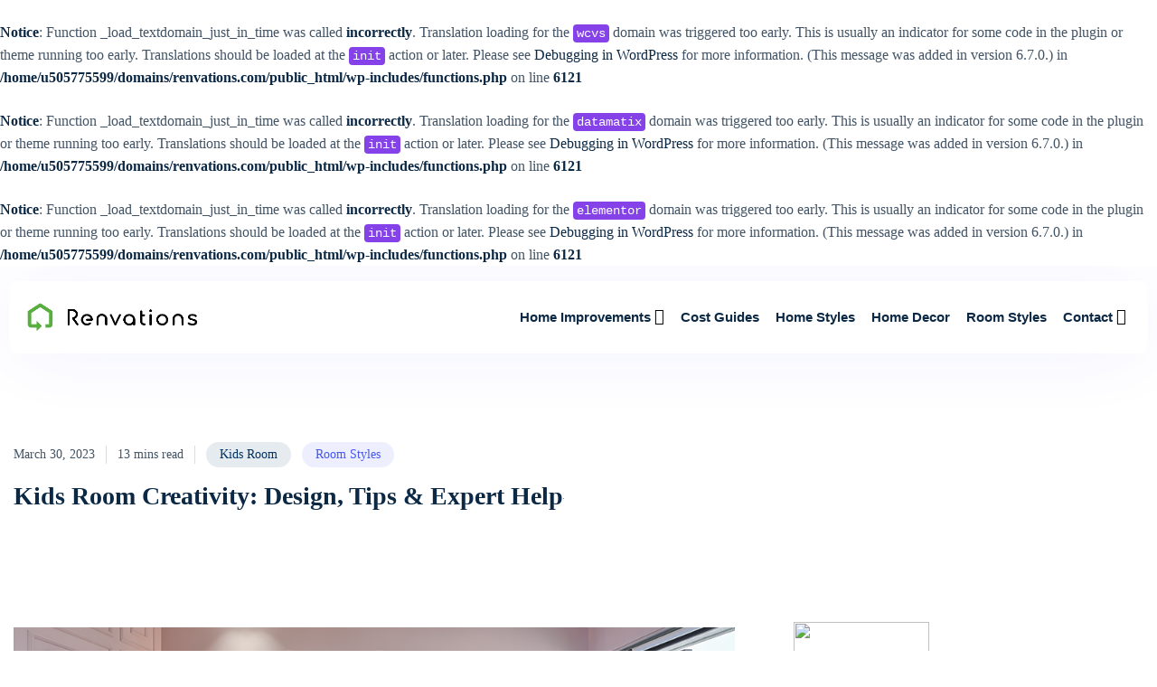

--- FILE ---
content_type: text/html; charset=UTF-8
request_url: https://renvations.com/kids-room-tips/
body_size: 45990
content:
<br />
<b>Notice</b>:  Function _load_textdomain_just_in_time was called <strong>incorrectly</strong>. Translation loading for the <code>wcvs</code> domain was triggered too early. This is usually an indicator for some code in the plugin or theme running too early. Translations should be loaded at the <code>init</code> action or later. Please see <a href="https://developer.wordpress.org/advanced-administration/debug/debug-wordpress/">Debugging in WordPress</a> for more information. (This message was added in version 6.7.0.) in <b>/home/u505775599/domains/renvations.com/public_html/wp-includes/functions.php</b> on line <b>6121</b><br />
<br />
<b>Notice</b>:  Function _load_textdomain_just_in_time was called <strong>incorrectly</strong>. Translation loading for the <code>datamatix</code> domain was triggered too early. This is usually an indicator for some code in the plugin or theme running too early. Translations should be loaded at the <code>init</code> action or later. Please see <a href="https://developer.wordpress.org/advanced-administration/debug/debug-wordpress/">Debugging in WordPress</a> for more information. (This message was added in version 6.7.0.) in <b>/home/u505775599/domains/renvations.com/public_html/wp-includes/functions.php</b> on line <b>6121</b><br />
<br />
<b>Notice</b>:  Function _load_textdomain_just_in_time was called <strong>incorrectly</strong>. Translation loading for the <code>elementor</code> domain was triggered too early. This is usually an indicator for some code in the plugin or theme running too early. Translations should be loaded at the <code>init</code> action or later. Please see <a href="https://developer.wordpress.org/advanced-administration/debug/debug-wordpress/">Debugging in WordPress</a> for more information. (This message was added in version 6.7.0.) in <b>/home/u505775599/domains/renvations.com/public_html/wp-includes/functions.php</b> on line <b>6121</b><br />
<!doctype html>
<html lang="en-US">
<head>
	<meta charset="UTF-8" />
	<meta name="viewport" content="width=device-width, initial-scale=1" />
	<link rel="profile" href="https://gmpg.org/xfn/11" />
	<title>Kids Room Creativity: Design, Tips &#038; Expert Help &#8211; Renvations.com</title>
<script>var jws_variation_gallery_data = null</script><meta name='robots' content='max-image-preview:large' />
	<style>img:is([sizes="auto" i], [sizes^="auto," i]) { contain-intrinsic-size: 3000px 1500px }</style>
	<script id="cookieyes" type="text/javascript" src="https://cdn-cookieyes.com/client_data/cd7e6e737413c600f2189f08/script.js"></script><link rel="alternate" type="application/rss+xml" title="Renvations.com &raquo; Feed" href="https://renvations.com/feed/" />
<link rel="alternate" type="application/rss+xml" title="Renvations.com &raquo; Comments Feed" href="https://renvations.com/comments/feed/" />
<link rel="alternate" type="application/rss+xml" title="Renvations.com &raquo; Kids Room Creativity: Design, Tips &#038; Expert Help Comments Feed" href="https://renvations.com/kids-room-tips/feed/" />
<meta property="og:title" content="Kids Room Creativity: Design, Tips &#038; Expert Help"/><meta property="og:type" content="article"/><meta property="og:url" content="https://renvations.com/kids-room-tips/"/><meta property="og:site_name" content="Renvations.com"/><meta property="og:image" content="https://renvations.com/wp-content/uploads/2023/03/H2_THE-INTERIOR-WORKHOP.jpg"/><meta property="og:image:secure_url" content="https://renvations.com/wp-content/uploads/2023/03/H2_THE-INTERIOR-WORKHOP.jpg"><meta property="og:image:width" content="500"><meta property="og:image:height" content="400"><meta property="og:description" content="I. Introduction As parents, there are so many little things we need to get right, and the design and creation of a kid&#8217;s room are one of them. We know it&#8217;s essential to craft an environment that meets their practical needs while being fun and inspiring. But what does that look like? At its core, [&hellip;]">
		<!-- This site uses the Google Analytics by MonsterInsights plugin v9.11.1 - Using Analytics tracking - https://www.monsterinsights.com/ -->
							<script src="//www.googletagmanager.com/gtag/js?id=G-4N3V2SC4VJ"  data-cfasync="false" data-wpfc-render="false" type="text/javascript" async></script>
			<script data-cfasync="false" data-wpfc-render="false" type="text/javascript">
				var mi_version = '9.11.1';
				var mi_track_user = true;
				var mi_no_track_reason = '';
								var MonsterInsightsDefaultLocations = {"page_location":"https:\/\/renvations.com\/kids-room-tips\/"};
								if ( typeof MonsterInsightsPrivacyGuardFilter === 'function' ) {
					var MonsterInsightsLocations = (typeof MonsterInsightsExcludeQuery === 'object') ? MonsterInsightsPrivacyGuardFilter( MonsterInsightsExcludeQuery ) : MonsterInsightsPrivacyGuardFilter( MonsterInsightsDefaultLocations );
				} else {
					var MonsterInsightsLocations = (typeof MonsterInsightsExcludeQuery === 'object') ? MonsterInsightsExcludeQuery : MonsterInsightsDefaultLocations;
				}

								var disableStrs = [
										'ga-disable-G-4N3V2SC4VJ',
									];

				/* Function to detect opted out users */
				function __gtagTrackerIsOptedOut() {
					for (var index = 0; index < disableStrs.length; index++) {
						if (document.cookie.indexOf(disableStrs[index] + '=true') > -1) {
							return true;
						}
					}

					return false;
				}

				/* Disable tracking if the opt-out cookie exists. */
				if (__gtagTrackerIsOptedOut()) {
					for (var index = 0; index < disableStrs.length; index++) {
						window[disableStrs[index]] = true;
					}
				}

				/* Opt-out function */
				function __gtagTrackerOptout() {
					for (var index = 0; index < disableStrs.length; index++) {
						document.cookie = disableStrs[index] + '=true; expires=Thu, 31 Dec 2099 23:59:59 UTC; path=/';
						window[disableStrs[index]] = true;
					}
				}

				if ('undefined' === typeof gaOptout) {
					function gaOptout() {
						__gtagTrackerOptout();
					}
				}
								window.dataLayer = window.dataLayer || [];

				window.MonsterInsightsDualTracker = {
					helpers: {},
					trackers: {},
				};
				if (mi_track_user) {
					function __gtagDataLayer() {
						dataLayer.push(arguments);
					}

					function __gtagTracker(type, name, parameters) {
						if (!parameters) {
							parameters = {};
						}

						if (parameters.send_to) {
							__gtagDataLayer.apply(null, arguments);
							return;
						}

						if (type === 'event') {
														parameters.send_to = monsterinsights_frontend.v4_id;
							var hookName = name;
							if (typeof parameters['event_category'] !== 'undefined') {
								hookName = parameters['event_category'] + ':' + name;
							}

							if (typeof MonsterInsightsDualTracker.trackers[hookName] !== 'undefined') {
								MonsterInsightsDualTracker.trackers[hookName](parameters);
							} else {
								__gtagDataLayer('event', name, parameters);
							}
							
						} else {
							__gtagDataLayer.apply(null, arguments);
						}
					}

					__gtagTracker('js', new Date());
					__gtagTracker('set', {
						'developer_id.dZGIzZG': true,
											});
					if ( MonsterInsightsLocations.page_location ) {
						__gtagTracker('set', MonsterInsightsLocations);
					}
										__gtagTracker('config', 'G-4N3V2SC4VJ', {"forceSSL":"true","link_attribution":"true"} );
										window.gtag = __gtagTracker;										(function () {
						/* https://developers.google.com/analytics/devguides/collection/analyticsjs/ */
						/* ga and __gaTracker compatibility shim. */
						var noopfn = function () {
							return null;
						};
						var newtracker = function () {
							return new Tracker();
						};
						var Tracker = function () {
							return null;
						};
						var p = Tracker.prototype;
						p.get = noopfn;
						p.set = noopfn;
						p.send = function () {
							var args = Array.prototype.slice.call(arguments);
							args.unshift('send');
							__gaTracker.apply(null, args);
						};
						var __gaTracker = function () {
							var len = arguments.length;
							if (len === 0) {
								return;
							}
							var f = arguments[len - 1];
							if (typeof f !== 'object' || f === null || typeof f.hitCallback !== 'function') {
								if ('send' === arguments[0]) {
									var hitConverted, hitObject = false, action;
									if ('event' === arguments[1]) {
										if ('undefined' !== typeof arguments[3]) {
											hitObject = {
												'eventAction': arguments[3],
												'eventCategory': arguments[2],
												'eventLabel': arguments[4],
												'value': arguments[5] ? arguments[5] : 1,
											}
										}
									}
									if ('pageview' === arguments[1]) {
										if ('undefined' !== typeof arguments[2]) {
											hitObject = {
												'eventAction': 'page_view',
												'page_path': arguments[2],
											}
										}
									}
									if (typeof arguments[2] === 'object') {
										hitObject = arguments[2];
									}
									if (typeof arguments[5] === 'object') {
										Object.assign(hitObject, arguments[5]);
									}
									if ('undefined' !== typeof arguments[1].hitType) {
										hitObject = arguments[1];
										if ('pageview' === hitObject.hitType) {
											hitObject.eventAction = 'page_view';
										}
									}
									if (hitObject) {
										action = 'timing' === arguments[1].hitType ? 'timing_complete' : hitObject.eventAction;
										hitConverted = mapArgs(hitObject);
										__gtagTracker('event', action, hitConverted);
									}
								}
								return;
							}

							function mapArgs(args) {
								var arg, hit = {};
								var gaMap = {
									'eventCategory': 'event_category',
									'eventAction': 'event_action',
									'eventLabel': 'event_label',
									'eventValue': 'event_value',
									'nonInteraction': 'non_interaction',
									'timingCategory': 'event_category',
									'timingVar': 'name',
									'timingValue': 'value',
									'timingLabel': 'event_label',
									'page': 'page_path',
									'location': 'page_location',
									'title': 'page_title',
									'referrer' : 'page_referrer',
								};
								for (arg in args) {
																		if (!(!args.hasOwnProperty(arg) || !gaMap.hasOwnProperty(arg))) {
										hit[gaMap[arg]] = args[arg];
									} else {
										hit[arg] = args[arg];
									}
								}
								return hit;
							}

							try {
								f.hitCallback();
							} catch (ex) {
							}
						};
						__gaTracker.create = newtracker;
						__gaTracker.getByName = newtracker;
						__gaTracker.getAll = function () {
							return [];
						};
						__gaTracker.remove = noopfn;
						__gaTracker.loaded = true;
						window['__gaTracker'] = __gaTracker;
					})();
									} else {
										console.log("");
					(function () {
						function __gtagTracker() {
							return null;
						}

						window['__gtagTracker'] = __gtagTracker;
						window['gtag'] = __gtagTracker;
					})();
									}
			</script>
							<!-- / Google Analytics by MonsterInsights -->
		<script type="text/javascript">
/* <![CDATA[ */
window._wpemojiSettings = {"baseUrl":"https:\/\/s.w.org\/images\/core\/emoji\/16.0.1\/72x72\/","ext":".png","svgUrl":"https:\/\/s.w.org\/images\/core\/emoji\/16.0.1\/svg\/","svgExt":".svg","source":{"concatemoji":"https:\/\/renvations.com\/wp-includes\/js\/wp-emoji-release.min.js?ver=6.8.3"}};
/*! This file is auto-generated */
!function(s,n){var o,i,e;function c(e){try{var t={supportTests:e,timestamp:(new Date).valueOf()};sessionStorage.setItem(o,JSON.stringify(t))}catch(e){}}function p(e,t,n){e.clearRect(0,0,e.canvas.width,e.canvas.height),e.fillText(t,0,0);var t=new Uint32Array(e.getImageData(0,0,e.canvas.width,e.canvas.height).data),a=(e.clearRect(0,0,e.canvas.width,e.canvas.height),e.fillText(n,0,0),new Uint32Array(e.getImageData(0,0,e.canvas.width,e.canvas.height).data));return t.every(function(e,t){return e===a[t]})}function u(e,t){e.clearRect(0,0,e.canvas.width,e.canvas.height),e.fillText(t,0,0);for(var n=e.getImageData(16,16,1,1),a=0;a<n.data.length;a++)if(0!==n.data[a])return!1;return!0}function f(e,t,n,a){switch(t){case"flag":return n(e,"\ud83c\udff3\ufe0f\u200d\u26a7\ufe0f","\ud83c\udff3\ufe0f\u200b\u26a7\ufe0f")?!1:!n(e,"\ud83c\udde8\ud83c\uddf6","\ud83c\udde8\u200b\ud83c\uddf6")&&!n(e,"\ud83c\udff4\udb40\udc67\udb40\udc62\udb40\udc65\udb40\udc6e\udb40\udc67\udb40\udc7f","\ud83c\udff4\u200b\udb40\udc67\u200b\udb40\udc62\u200b\udb40\udc65\u200b\udb40\udc6e\u200b\udb40\udc67\u200b\udb40\udc7f");case"emoji":return!a(e,"\ud83e\udedf")}return!1}function g(e,t,n,a){var r="undefined"!=typeof WorkerGlobalScope&&self instanceof WorkerGlobalScope?new OffscreenCanvas(300,150):s.createElement("canvas"),o=r.getContext("2d",{willReadFrequently:!0}),i=(o.textBaseline="top",o.font="600 32px Arial",{});return e.forEach(function(e){i[e]=t(o,e,n,a)}),i}function t(e){var t=s.createElement("script");t.src=e,t.defer=!0,s.head.appendChild(t)}"undefined"!=typeof Promise&&(o="wpEmojiSettingsSupports",i=["flag","emoji"],n.supports={everything:!0,everythingExceptFlag:!0},e=new Promise(function(e){s.addEventListener("DOMContentLoaded",e,{once:!0})}),new Promise(function(t){var n=function(){try{var e=JSON.parse(sessionStorage.getItem(o));if("object"==typeof e&&"number"==typeof e.timestamp&&(new Date).valueOf()<e.timestamp+604800&&"object"==typeof e.supportTests)return e.supportTests}catch(e){}return null}();if(!n){if("undefined"!=typeof Worker&&"undefined"!=typeof OffscreenCanvas&&"undefined"!=typeof URL&&URL.createObjectURL&&"undefined"!=typeof Blob)try{var e="postMessage("+g.toString()+"("+[JSON.stringify(i),f.toString(),p.toString(),u.toString()].join(",")+"));",a=new Blob([e],{type:"text/javascript"}),r=new Worker(URL.createObjectURL(a),{name:"wpTestEmojiSupports"});return void(r.onmessage=function(e){c(n=e.data),r.terminate(),t(n)})}catch(e){}c(n=g(i,f,p,u))}t(n)}).then(function(e){for(var t in e)n.supports[t]=e[t],n.supports.everything=n.supports.everything&&n.supports[t],"flag"!==t&&(n.supports.everythingExceptFlag=n.supports.everythingExceptFlag&&n.supports[t]);n.supports.everythingExceptFlag=n.supports.everythingExceptFlag&&!n.supports.flag,n.DOMReady=!1,n.readyCallback=function(){n.DOMReady=!0}}).then(function(){return e}).then(function(){var e;n.supports.everything||(n.readyCallback(),(e=n.source||{}).concatemoji?t(e.concatemoji):e.wpemoji&&e.twemoji&&(t(e.twemoji),t(e.wpemoji)))}))}((window,document),window._wpemojiSettings);
/* ]]> */
</script>
<style id='wp-emoji-styles-inline-css' type='text/css'>

	img.wp-smiley, img.emoji {
		display: inline !important;
		border: none !important;
		box-shadow: none !important;
		height: 1em !important;
		width: 1em !important;
		margin: 0 0.07em !important;
		vertical-align: -0.1em !important;
		background: none !important;
		padding: 0 !important;
	}
</style>
<style id='classic-theme-styles-inline-css' type='text/css'>
/*! This file is auto-generated */
.wp-block-button__link{color:#fff;background-color:#32373c;border-radius:9999px;box-shadow:none;text-decoration:none;padding:calc(.667em + 2px) calc(1.333em + 2px);font-size:1.125em}.wp-block-file__button{background:#32373c;color:#fff;text-decoration:none}
</style>
<style id='global-styles-inline-css' type='text/css'>
:root{--wp--preset--aspect-ratio--square: 1;--wp--preset--aspect-ratio--4-3: 4/3;--wp--preset--aspect-ratio--3-4: 3/4;--wp--preset--aspect-ratio--3-2: 3/2;--wp--preset--aspect-ratio--2-3: 2/3;--wp--preset--aspect-ratio--16-9: 16/9;--wp--preset--aspect-ratio--9-16: 9/16;--wp--preset--color--black: #000000;--wp--preset--color--cyan-bluish-gray: #abb8c3;--wp--preset--color--white: #ffffff;--wp--preset--color--pale-pink: #f78da7;--wp--preset--color--vivid-red: #cf2e2e;--wp--preset--color--luminous-vivid-orange: #ff6900;--wp--preset--color--luminous-vivid-amber: #fcb900;--wp--preset--color--light-green-cyan: #7bdcb5;--wp--preset--color--vivid-green-cyan: #00d084;--wp--preset--color--pale-cyan-blue: #8ed1fc;--wp--preset--color--vivid-cyan-blue: #0693e3;--wp--preset--color--vivid-purple: #9b51e0;--wp--preset--gradient--vivid-cyan-blue-to-vivid-purple: linear-gradient(135deg,rgba(6,147,227,1) 0%,rgb(155,81,224) 100%);--wp--preset--gradient--light-green-cyan-to-vivid-green-cyan: linear-gradient(135deg,rgb(122,220,180) 0%,rgb(0,208,130) 100%);--wp--preset--gradient--luminous-vivid-amber-to-luminous-vivid-orange: linear-gradient(135deg,rgba(252,185,0,1) 0%,rgba(255,105,0,1) 100%);--wp--preset--gradient--luminous-vivid-orange-to-vivid-red: linear-gradient(135deg,rgba(255,105,0,1) 0%,rgb(207,46,46) 100%);--wp--preset--gradient--very-light-gray-to-cyan-bluish-gray: linear-gradient(135deg,rgb(238,238,238) 0%,rgb(169,184,195) 100%);--wp--preset--gradient--cool-to-warm-spectrum: linear-gradient(135deg,rgb(74,234,220) 0%,rgb(151,120,209) 20%,rgb(207,42,186) 40%,rgb(238,44,130) 60%,rgb(251,105,98) 80%,rgb(254,248,76) 100%);--wp--preset--gradient--blush-light-purple: linear-gradient(135deg,rgb(255,206,236) 0%,rgb(152,150,240) 100%);--wp--preset--gradient--blush-bordeaux: linear-gradient(135deg,rgb(254,205,165) 0%,rgb(254,45,45) 50%,rgb(107,0,62) 100%);--wp--preset--gradient--luminous-dusk: linear-gradient(135deg,rgb(255,203,112) 0%,rgb(199,81,192) 50%,rgb(65,88,208) 100%);--wp--preset--gradient--pale-ocean: linear-gradient(135deg,rgb(255,245,203) 0%,rgb(182,227,212) 50%,rgb(51,167,181) 100%);--wp--preset--gradient--electric-grass: linear-gradient(135deg,rgb(202,248,128) 0%,rgb(113,206,126) 100%);--wp--preset--gradient--midnight: linear-gradient(135deg,rgb(2,3,129) 0%,rgb(40,116,252) 100%);--wp--preset--font-size--small: 13px;--wp--preset--font-size--medium: 20px;--wp--preset--font-size--large: 36px;--wp--preset--font-size--x-large: 42px;--wp--preset--spacing--20: 0.44rem;--wp--preset--spacing--30: 0.67rem;--wp--preset--spacing--40: 1rem;--wp--preset--spacing--50: 1.5rem;--wp--preset--spacing--60: 2.25rem;--wp--preset--spacing--70: 3.38rem;--wp--preset--spacing--80: 5.06rem;--wp--preset--shadow--natural: 6px 6px 9px rgba(0, 0, 0, 0.2);--wp--preset--shadow--deep: 12px 12px 50px rgba(0, 0, 0, 0.4);--wp--preset--shadow--sharp: 6px 6px 0px rgba(0, 0, 0, 0.2);--wp--preset--shadow--outlined: 6px 6px 0px -3px rgba(255, 255, 255, 1), 6px 6px rgba(0, 0, 0, 1);--wp--preset--shadow--crisp: 6px 6px 0px rgba(0, 0, 0, 1);}:where(.is-layout-flex){gap: 0.5em;}:where(.is-layout-grid){gap: 0.5em;}body .is-layout-flex{display: flex;}.is-layout-flex{flex-wrap: wrap;align-items: center;}.is-layout-flex > :is(*, div){margin: 0;}body .is-layout-grid{display: grid;}.is-layout-grid > :is(*, div){margin: 0;}:where(.wp-block-columns.is-layout-flex){gap: 2em;}:where(.wp-block-columns.is-layout-grid){gap: 2em;}:where(.wp-block-post-template.is-layout-flex){gap: 1.25em;}:where(.wp-block-post-template.is-layout-grid){gap: 1.25em;}.has-black-color{color: var(--wp--preset--color--black) !important;}.has-cyan-bluish-gray-color{color: var(--wp--preset--color--cyan-bluish-gray) !important;}.has-white-color{color: var(--wp--preset--color--white) !important;}.has-pale-pink-color{color: var(--wp--preset--color--pale-pink) !important;}.has-vivid-red-color{color: var(--wp--preset--color--vivid-red) !important;}.has-luminous-vivid-orange-color{color: var(--wp--preset--color--luminous-vivid-orange) !important;}.has-luminous-vivid-amber-color{color: var(--wp--preset--color--luminous-vivid-amber) !important;}.has-light-green-cyan-color{color: var(--wp--preset--color--light-green-cyan) !important;}.has-vivid-green-cyan-color{color: var(--wp--preset--color--vivid-green-cyan) !important;}.has-pale-cyan-blue-color{color: var(--wp--preset--color--pale-cyan-blue) !important;}.has-vivid-cyan-blue-color{color: var(--wp--preset--color--vivid-cyan-blue) !important;}.has-vivid-purple-color{color: var(--wp--preset--color--vivid-purple) !important;}.has-black-background-color{background-color: var(--wp--preset--color--black) !important;}.has-cyan-bluish-gray-background-color{background-color: var(--wp--preset--color--cyan-bluish-gray) !important;}.has-white-background-color{background-color: var(--wp--preset--color--white) !important;}.has-pale-pink-background-color{background-color: var(--wp--preset--color--pale-pink) !important;}.has-vivid-red-background-color{background-color: var(--wp--preset--color--vivid-red) !important;}.has-luminous-vivid-orange-background-color{background-color: var(--wp--preset--color--luminous-vivid-orange) !important;}.has-luminous-vivid-amber-background-color{background-color: var(--wp--preset--color--luminous-vivid-amber) !important;}.has-light-green-cyan-background-color{background-color: var(--wp--preset--color--light-green-cyan) !important;}.has-vivid-green-cyan-background-color{background-color: var(--wp--preset--color--vivid-green-cyan) !important;}.has-pale-cyan-blue-background-color{background-color: var(--wp--preset--color--pale-cyan-blue) !important;}.has-vivid-cyan-blue-background-color{background-color: var(--wp--preset--color--vivid-cyan-blue) !important;}.has-vivid-purple-background-color{background-color: var(--wp--preset--color--vivid-purple) !important;}.has-black-border-color{border-color: var(--wp--preset--color--black) !important;}.has-cyan-bluish-gray-border-color{border-color: var(--wp--preset--color--cyan-bluish-gray) !important;}.has-white-border-color{border-color: var(--wp--preset--color--white) !important;}.has-pale-pink-border-color{border-color: var(--wp--preset--color--pale-pink) !important;}.has-vivid-red-border-color{border-color: var(--wp--preset--color--vivid-red) !important;}.has-luminous-vivid-orange-border-color{border-color: var(--wp--preset--color--luminous-vivid-orange) !important;}.has-luminous-vivid-amber-border-color{border-color: var(--wp--preset--color--luminous-vivid-amber) !important;}.has-light-green-cyan-border-color{border-color: var(--wp--preset--color--light-green-cyan) !important;}.has-vivid-green-cyan-border-color{border-color: var(--wp--preset--color--vivid-green-cyan) !important;}.has-pale-cyan-blue-border-color{border-color: var(--wp--preset--color--pale-cyan-blue) !important;}.has-vivid-cyan-blue-border-color{border-color: var(--wp--preset--color--vivid-cyan-blue) !important;}.has-vivid-purple-border-color{border-color: var(--wp--preset--color--vivid-purple) !important;}.has-vivid-cyan-blue-to-vivid-purple-gradient-background{background: var(--wp--preset--gradient--vivid-cyan-blue-to-vivid-purple) !important;}.has-light-green-cyan-to-vivid-green-cyan-gradient-background{background: var(--wp--preset--gradient--light-green-cyan-to-vivid-green-cyan) !important;}.has-luminous-vivid-amber-to-luminous-vivid-orange-gradient-background{background: var(--wp--preset--gradient--luminous-vivid-amber-to-luminous-vivid-orange) !important;}.has-luminous-vivid-orange-to-vivid-red-gradient-background{background: var(--wp--preset--gradient--luminous-vivid-orange-to-vivid-red) !important;}.has-very-light-gray-to-cyan-bluish-gray-gradient-background{background: var(--wp--preset--gradient--very-light-gray-to-cyan-bluish-gray) !important;}.has-cool-to-warm-spectrum-gradient-background{background: var(--wp--preset--gradient--cool-to-warm-spectrum) !important;}.has-blush-light-purple-gradient-background{background: var(--wp--preset--gradient--blush-light-purple) !important;}.has-blush-bordeaux-gradient-background{background: var(--wp--preset--gradient--blush-bordeaux) !important;}.has-luminous-dusk-gradient-background{background: var(--wp--preset--gradient--luminous-dusk) !important;}.has-pale-ocean-gradient-background{background: var(--wp--preset--gradient--pale-ocean) !important;}.has-electric-grass-gradient-background{background: var(--wp--preset--gradient--electric-grass) !important;}.has-midnight-gradient-background{background: var(--wp--preset--gradient--midnight) !important;}.has-small-font-size{font-size: var(--wp--preset--font-size--small) !important;}.has-medium-font-size{font-size: var(--wp--preset--font-size--medium) !important;}.has-large-font-size{font-size: var(--wp--preset--font-size--large) !important;}.has-x-large-font-size{font-size: var(--wp--preset--font-size--x-large) !important;}
:where(.wp-block-post-template.is-layout-flex){gap: 1.25em;}:where(.wp-block-post-template.is-layout-grid){gap: 1.25em;}
:where(.wp-block-columns.is-layout-flex){gap: 2em;}:where(.wp-block-columns.is-layout-grid){gap: 2em;}
:root :where(.wp-block-pullquote){font-size: 1.5em;line-height: 1.6;}
</style>
<link rel='stylesheet' id='contact-form-7-css' href='https://renvations.com/wp-content/plugins/contact-form-7/includes/css/styles.css?ver=6.1.4' type='text/css' media='all' />
<link rel='stylesheet' id='gn-frontend-gnfollow-style-css' href='https://renvations.com/wp-content/plugins/gn-publisher/assets/css/gn-frontend-gnfollow.min.css?ver=1.5.26' type='text/css' media='all' />
<style id='woocommerce-inline-inline-css' type='text/css'>
.woocommerce form .form-row .required { visibility: visible; }
</style>
<link rel='stylesheet' id='euclidcircularA-css' href='https://renvations.com/wp-content/themes/datamatix/assets/font/euclidcircularA/style.css?ver=1.2.9' type='text/css' media='all' />
<link rel='stylesheet' id='syne-css' href='https://renvations.com/wp-content/themes/datamatix/assets/font/syne/style.css?ver=1.2.9' type='text/css' media='all' />
<link rel='stylesheet' id='jws-jwsicon-css' href='https://renvations.com/wp-content/themes/datamatix/assets/font/jws_icon/jwsicon.css?ver=1.2.9' type='text/css' media='all' />
<link rel='stylesheet' id='jws-default-css' href='https://renvations.com/wp-content/themes/datamatix/assets/css/default.css?ver=1.2.9' type='text/css' media='all' />
<link rel='stylesheet' id='magnificPopup-css' href='https://renvations.com/wp-content/themes/datamatix/assets/css/magnificPopup.css?ver=1.2.9' type='text/css' media='all' />
<link rel='stylesheet' id='slick-css' href='https://renvations.com/wp-content/themes/datamatix/assets/css/slick.css?ver=6.8.3' type='text/css' media='all' />
<link rel='stylesheet' id='awesome-css' href='https://renvations.com/wp-content/themes/datamatix/assets/font/awesome/awesome.css?ver=6.8.3' type='text/css' media='all' />
<link rel='stylesheet' id='elementor-frontend-css' href='https://renvations.com/wp-content/uploads/elementor/css/custom-frontend.min.css?ver=1768026442' type='text/css' media='all' />
<link rel='stylesheet' id='jws-style-css' href='https://renvations.com/wp-content/uploads/jws-style.css?ver=1747499532' type='text/css' media='all' />
<link rel='stylesheet' id='jws-style-theme-css' href='https://renvations.com/wp-content/themes/datamatix/style.css?ver=6.8.3' type='text/css' media='all' />
<style id='jws-style-theme-inline-css' type='text/css'>
@media only screen and (min-width: 1441px) {.container , .elementor-section.elementor-section-boxed > .elementor-container { max-width: 1320px !important}}@media only screen and (max-width: 1440px) {.container , .elementor-section.elementor-section-boxed > .elementor-container { max-width: 1320px !important}}@media only screen and (max-width: 1250px) {.container , .elementor-section.elementor-section-boxed > .elementor-container.jws_section_  { max-width: 90% !important}}@media only screen and (max-width: 480px) {.container , .elementor-section.elementor-section-boxed > .elementor-container.jws_section_ { max-width: 90% !important}}:root{            --e-global-color-primary:#8442E8;             --main: #8442E8;            --secondary:#ffcf61;            --e-global-color-secondary:#ffcf61;            --accent:#4557f6;            --body:#425466;            --text:#425466;            --light:#ECEBF6;            --btn-color:#ffffff;            --btn-color2:#4557f6;            --btn-bgcolor:#4557f6;            --btn-bgcolor2:#0b2845;          }body {--body-font: Euclid Circular A;--font2: Syne;}.jws_header > .elementor-11{position:absolute;width:100%;left:0;top:0;}.jws_header > .elementor-1683{position:absolute;width:100%;left:0;top:0;}.jws_header > .elementor-3051{position:absolute;width:100%;left:0;top:0;}
</style>
<link rel='stylesheet' id='elementor-post-11-css' href='https://renvations.com/wp-content/uploads/elementor/css/post-11.css?ver=1768026442' type='text/css' media='all' />
<link rel='stylesheet' id='elementor-post-4762-css' href='https://renvations.com/wp-content/uploads/elementor/css/post-4762.css?ver=1768026702' type='text/css' media='all' />
<link rel='stylesheet' id='elementor-post-7690-css' href='https://renvations.com/wp-content/uploads/elementor/css/post-7690.css?ver=1768026443' type='text/css' media='all' />
<link rel='stylesheet' id='elementor-post-7005-css' href='https://renvations.com/wp-content/uploads/elementor/css/post-7005.css?ver=1768026443' type='text/css' media='all' />
<link rel='stylesheet' id='codes-10204-css-output-css' href='//renvations.com/wp-content/custom_codes/10204-css-output.css?ver=22' type='text/css' media='all' />
<script type="text/template" id="tmpl-variation-template">
	<div class="woocommerce-variation-description">{{{ data.variation.variation_description }}}</div>
	<div class="woocommerce-variation-price">{{{ data.variation.price_html }}}</div>
	<div class="woocommerce-variation-availability">{{{ data.variation.availability_html }}}</div>
</script>
<script type="text/template" id="tmpl-unavailable-variation-template">
	<p role="alert">Sorry, this product is unavailable. Please choose a different combination.</p>
</script>
<script type="text/javascript" src="https://renvations.com/wp-content/plugins/google-analytics-for-wordpress/assets/js/frontend-gtag.js?ver=9.11.1" id="monsterinsights-frontend-script-js" async="async" data-wp-strategy="async"></script>
<script data-cfasync="false" data-wpfc-render="false" type="text/javascript" id='monsterinsights-frontend-script-js-extra'>/* <![CDATA[ */
var monsterinsights_frontend = {"js_events_tracking":"true","download_extensions":"doc,pdf,ppt,zip,xls,docx,pptx,xlsx","inbound_paths":"[{\"path\":\"\\\/go\\\/\",\"label\":\"affiliate\"},{\"path\":\"\\\/recommend\\\/\",\"label\":\"affiliate\"}]","home_url":"https:\/\/renvations.com","hash_tracking":"false","v4_id":"G-4N3V2SC4VJ"};/* ]]> */
</script>
<script type="text/javascript" src="https://renvations.com/wp-includes/js/jquery/jquery.min.js?ver=3.7.1" id="jquery-core-js"></script>
<script type="text/javascript" src="https://renvations.com/wp-includes/js/jquery/jquery-migrate.min.js?ver=3.4.1" id="jquery-migrate-js"></script>
<script type="text/javascript" id="jquery-js-after">
/* <![CDATA[ */

			jQuery(document).ready(function(){
				if ( jQuery.find( ".jws-shade-yes" ).length < 1 ) {
					return;
				}

                 jQuery(".jws-shade-yes").each(function() {
                    var id = jQuery(this).data( "id" );
                    shade_script(id);
                 });  

                function shade_script(id) { 
                    $scope = jQuery(".elementor-element-"+id);
                    $content = jQuery(".shade-"+id);

                    if( $scope.find( ".elementor-background-overlay ~ .elementor-container" ).length == 0 ) {
                				$scope.prepend($content);
                            
                			} else {
                				$scope.find( ".elementor-background-overlay" ).after($content);
                			}	
                  
                    
                }
			});	
window.scope_array = [];
			window.backend = 0;
			jQuery.cachedScript = function( url, options ) {
				// Allow user to set any option except for dataType, cache, and url.
				options = jQuery.extend( options || {}, {
					dataType: "script",
					cache: true,
					url: url
				});
				// Return the jqXHR object so we can chain callbacks.
				return jQuery.ajax( options );
			};
		    jQuery( window ).on( "elementor/frontend/init", function() {
				elementorFrontend.hooks.addAction( "frontend/element_ready/global", function( $scope, $ ){
				  
					if ( "undefined" == typeof $scope ) {
							return;
					}
                    
					if ( $scope.hasClass( "jws-particle-yes" ) ) {
						window.scope_array.push( $scope );
						$scope.find(".jws-particle-wrapper").addClass("js-is-enabled");
					}else{
						return; 
					}
					if(elementorFrontend.isEditMode() && $scope.find(".jws-particle-wrapper").hasClass("js-is-enabled") && window.backend == 0 ){		
						var jws_url = jws_script.jws_particles_url;
						jQuery.cachedScript( jws_url );
						window.backend = 1;
					}else if(elementorFrontend.isEditMode()){
						var jws_url = jws_script.jws_particles_url;
						jQuery.cachedScript( jws_url ).done(function(){
							var flag = true;
						});
					}
				});
			});
			jQuery(document).ready(function(){
				if ( jQuery.find( ".jws-particle-yes" ).length < 1 ) {
					return;
				}
				var jws_url = jws_script.jws_particles_url;
				jQuery.cachedScript = function( url, options ) {
					// Allow user to set any option except for dataType, cache, and url.
					options = jQuery.extend( options || {}, {
						dataType: "script",
						cache: true,
						url: url
					});
					// Return the jqXHR object so we can chain callbacks.
					return jQuery.ajax( options );
				};
				jQuery.cachedScript( jws_url );
			});	
/* ]]> */
</script>
<script type="text/javascript" src="https://renvations.com/wp-content/plugins/woocommerce/assets/js/jquery-blockui/jquery.blockUI.min.js?ver=2.7.0-wc.10.4.3" id="wc-jquery-blockui-js" defer="defer" data-wp-strategy="defer"></script>
<script type="text/javascript" id="wc-add-to-cart-js-extra">
/* <![CDATA[ */
var wc_add_to_cart_params = {"ajax_url":"\/wp-admin\/admin-ajax.php","wc_ajax_url":"\/?wc-ajax=%%endpoint%%","i18n_view_cart":"View cart","cart_url":"https:\/\/renvations.com","is_cart":"","cart_redirect_after_add":"no"};
/* ]]> */
</script>
<script type="text/javascript" src="https://renvations.com/wp-content/plugins/woocommerce/assets/js/frontend/add-to-cart.min.js?ver=10.4.3" id="wc-add-to-cart-js" defer="defer" data-wp-strategy="defer"></script>
<script type="text/javascript" src="https://renvations.com/wp-content/plugins/woocommerce/assets/js/js-cookie/js.cookie.min.js?ver=2.1.4-wc.10.4.3" id="wc-js-cookie-js" data-wp-strategy="defer"></script>
<script type="text/javascript" id="woocommerce-js-extra">
/* <![CDATA[ */
var woocommerce_params = {"ajax_url":"\/wp-admin\/admin-ajax.php","wc_ajax_url":"\/?wc-ajax=%%endpoint%%","i18n_password_show":"Show password","i18n_password_hide":"Hide password"};
/* ]]> */
</script>
<script type="text/javascript" src="https://renvations.com/wp-content/plugins/woocommerce/assets/js/frontend/woocommerce.min.js?ver=10.4.3" id="woocommerce-js" defer="defer" data-wp-strategy="defer"></script>
<script type="text/javascript" src="https://renvations.com/wp-includes/js/underscore.min.js?ver=1.13.7" id="underscore-js"></script>
<script type="text/javascript" id="wp-util-js-extra">
/* <![CDATA[ */
var _wpUtilSettings = {"ajax":{"url":"\/wp-admin\/admin-ajax.php"}};
/* ]]> */
</script>
<script type="text/javascript" src="https://renvations.com/wp-includes/js/wp-util.min.js?ver=6.8.3" id="wp-util-js"></script>
<script type="text/javascript" id="wc-add-to-cart-variation-js-extra">
/* <![CDATA[ */
var wc_add_to_cart_variation_params = {"wc_ajax_url":"\/?wc-ajax=%%endpoint%%","i18n_no_matching_variations_text":"Sorry, no products matched your selection. Please choose a different combination.","i18n_make_a_selection_text":"Please select some product options before adding this product to your cart.","i18n_unavailable_text":"Sorry, this product is unavailable. Please choose a different combination.","i18n_reset_alert_text":"Your selection has been reset. Please select some product options before adding this product to your cart."};
/* ]]> */
</script>
<script type="text/javascript" src="https://renvations.com/wp-content/plugins/woocommerce/assets/js/frontend/add-to-cart-variation.min.js?ver=10.4.3" id="wc-add-to-cart-variation-js" defer="defer" data-wp-strategy="defer"></script>
<script type="text/javascript" src="https://renvations.com/wp-content/themes/datamatix/assets/js/optimize.js?ver=1.2.9" id="jws-optimize-js"></script>
<link rel="https://api.w.org/" href="https://renvations.com/wp-json/" /><link rel="alternate" title="JSON" type="application/json" href="https://renvations.com/wp-json/wp/v2/posts/19255" /><link rel="EditURI" type="application/rsd+xml" title="RSD" href="https://renvations.com/xmlrpc.php?rsd" />
<meta name="generator" content="WordPress 6.8.3" />
<meta name="generator" content="WooCommerce 10.4.3" />
<link rel="canonical" href="https://renvations.com/kids-room-tips/" />
<link rel='shortlink' href='https://renvations.com/?p=19255' />
<link rel="alternate" title="oEmbed (JSON)" type="application/json+oembed" href="https://renvations.com/wp-json/oembed/1.0/embed?url=https%3A%2F%2Frenvations.com%2Fkids-room-tips%2F" />
<link rel="alternate" title="oEmbed (XML)" type="text/xml+oembed" href="https://renvations.com/wp-json/oembed/1.0/embed?url=https%3A%2F%2Frenvations.com%2Fkids-room-tips%2F&#038;format=xml" />
<!-- start Simple Custom CSS and JS -->
<style type="text/css">
.box-more {

    border: 1px solid gray;
    border-radius: 7px;
}</style>
<!-- end Simple Custom CSS and JS -->
<meta name="framework" content="Redux 4.1.20" />        <link rel="shortcut icon" href="https://renvations.com/wp-content/uploads/2022/09/Screenshot-2023-01-23-at-9.49.46-PM-copy.png">
        <link rel="apple-touch-icon-precomposed" sizes="152x152" href="https://renvations.com/wp-content/uploads/2022/09/Screenshot-2023-01-23-at-9.49.46-PM-copy.png">
        	<noscript><style>.woocommerce-product-gallery{ opacity: 1 !important; }</style></noscript>
	<meta name="generator" content="Elementor 3.34.1; features: e_font_icon_svg, additional_custom_breakpoints; settings: css_print_method-external, google_font-disabled, font_display-auto">
			<style>
				.e-con.e-parent:nth-of-type(n+4):not(.e-lazyloaded):not(.e-no-lazyload),
				.e-con.e-parent:nth-of-type(n+4):not(.e-lazyloaded):not(.e-no-lazyload) * {
					background-image: none !important;
				}
				@media screen and (max-height: 1024px) {
					.e-con.e-parent:nth-of-type(n+3):not(.e-lazyloaded):not(.e-no-lazyload),
					.e-con.e-parent:nth-of-type(n+3):not(.e-lazyloaded):not(.e-no-lazyload) * {
						background-image: none !important;
					}
				}
				@media screen and (max-height: 640px) {
					.e-con.e-parent:nth-of-type(n+2):not(.e-lazyloaded):not(.e-no-lazyload),
					.e-con.e-parent:nth-of-type(n+2):not(.e-lazyloaded):not(.e-no-lazyload) * {
						background-image: none !important;
					}
				}
			</style>
			<meta name="p:domain_verify" content="042494a9216133531198e7624d506627"/>		<style type="text/css" id="wp-custom-css">
			.jws-wishlist-table .jws-wishlist-row tbody tr .price .star-rating{
	width:68px;
}
.single-blog .jws-post-info .jws_post_excerpt, 

.single-blog .jws-post-info .jws-post-author, 

.single-blog .jws-post-info .jws_post_image{

display:none;

}
.single-post #content p a {
    color: #4730ff;
}		</style>
		<style type="text/css" id="jws_option-dynamic-css" title="dynamic-css" class="redux-options-output">body{background-color:#ffffff;}.jws-title-bar-wrap-inner{background-color:#333333;}.jws-title-bar-wrap-inner{padding-top:150px;padding-right:15px;padding-bottom:100px;padding-left:15px;}.backToTop.totop-show{color:#000000;}.newsletter-bg{background-color:#ebebeb;}</style></head>
<body class="wp-singular post-template-default single single-post postid-19255 single-format-standard wp-embed-responsive wp-theme-datamatix theme-datamatix woocommerce-no-js button-default user-not-logged-in single-product-default  elementor-default elementor-kit-7">

      
<div id="page" class="site">
      
<header id="masthead" class="site-header">
	<div class="site-branding-container">
    	            <div class="jws_header">
                <style>.elementor-bc-flex-widget .elementor-11 .elementor-element.elementor-element-d7b359f.elementor-column .elementor-widget-wrap{align-items:center;}.elementor-11 .elementor-element.elementor-element-d7b359f.elementor-column.elementor-element[data-element_type="column"] > .elementor-widget-wrap.elementor-element-populated{align-content:center;align-items:center;}.elementor-11 .elementor-element.elementor-element-5d13cf2{--spacer-size:23px;}.elementor-bc-flex-widget .elementor-11 .elementor-element.elementor-element-d1a8976.elementor-column .elementor-widget-wrap{align-items:center;}.elementor-11 .elementor-element.elementor-element-d1a8976.elementor-column.elementor-element[data-element_type="column"] > .elementor-widget-wrap.elementor-element-populated{align-content:center;align-items:center;}.elementor-11 .elementor-element.elementor-element-d1a8976.elementor-column > .elementor-widget-wrap{justify-content:flex-end;}.elementor-11 .elementor-element.elementor-element-49e37ad{--spacer-size:23px;}.elementor-11 .elementor-element.elementor-element-3496112{margin-top:-13px;margin-bottom:0px;}.elementor-11 .elementor-element.elementor-element-3496112.is-sticky{top:10px;}.elementor-bc-flex-widget .elementor-11 .elementor-element.elementor-element-308b1e8.elementor-column .elementor-widget-wrap{align-items:center;}.elementor-11 .elementor-element.elementor-element-308b1e8.elementor-column.elementor-element[data-element_type="column"] > .elementor-widget-wrap.elementor-element-populated{align-content:center;align-items:center;}.elementor-11 .elementor-element.elementor-element-fdcfc15 > .elementor-widget-container{padding:0px 0px 0px 20px;}.elementor-11 .elementor-element.elementor-element-fdcfc15{text-align:left;}.elementor-bc-flex-widget .elementor-11 .elementor-element.elementor-element-f82ee46.elementor-column .elementor-widget-wrap{align-items:center;}.elementor-11 .elementor-element.elementor-element-f82ee46.elementor-column.elementor-element[data-element_type="column"] > .elementor-widget-wrap.elementor-element-populated{align-content:center;align-items:center;}.elementor-11 .elementor-element.elementor-element-f82ee46.elementor-column > .elementor-widget-wrap{justify-content:flex-end;}.elementor-11 .elementor-element.elementor-element-d2bd22b{width:auto;max-width:auto;}.elementor-11 .elementor-element.elementor-element-d2bd22b > .elementor-widget-container{margin:0px 6px 0px 0px;}.elementor-11 .elementor-element.elementor-element-d2bd22b > .elementor-widget-container > .jws_main_menu > .jws_main_menu_inner> ul > li.current-menu-item > a, 
                            .elementor-11 .elementor-element.elementor-element-d2bd22b > .elementor-widget-container > .jws_main_menu > .jws_main_menu_inner > ul > li.current-menu-item .btn-sub-menu{color:#4557F6;}.elementor-11 .elementor-element.elementor-element-d2bd22b > .elementor-widget-container > .jws_main_menu > .jws_main_menu_inner > ul.nav > li > a{font-family:"Syne", Sans-serif;font-weight:700;}.elementor-11 .elementor-element.elementor-element-d2bd22b > .elementor-widget-container > .jws_main_menu > .jws_main_menu_inner> ul > li > a{padding:10px 0px 10px 0px;}.elementor-11 .elementor-element.elementor-element-d2bd22b > .elementor-widget-container > .jws_main_menu > .jws_main_menu_inner> ul > li{margin:0px 18px 0px 0px;}.elementor-11 .elementor-element.elementor-element-d2bd22b .jws_main_menu .menu-item-design-standard .sub-menu{background-color:var( --e-global-color-699a1c6 );border-radius:10px 10px 10px 10px;border-style:solid;border-width:2px 2px 2px 2px;border-color:var( --e-global-color-be886d8 );padding:8px 0px 2px 0px;}.elementor-11 .elementor-element.elementor-element-d2bd22b .jws_main_menu .menu-item-design-standard .sub-menu li a i{color:var( --e-global-color-699a1c6 );}.elementor-11 .elementor-element.elementor-element-d2bd22b .jws_main_menu .menu-item-design-standard .sub-menu li a{color:var( --e-global-color-be886d8 );font-family:"Syne", Sans-serif;font-weight:700;line-height:20px;padding:16px 23px 16px 25px;border-bottom-style:dashed;border-color:#42546666;border-bottom-width:1px;}.elementor-11 .elementor-element.elementor-element-a09bb17{text-align:left;}.elementor-bc-flex-widget .elementor-11 .elementor-element.elementor-element-0125e82.elementor-column .elementor-widget-wrap{align-items:center;}.elementor-11 .elementor-element.elementor-element-0125e82.elementor-column.elementor-element[data-element_type="column"] > .elementor-widget-wrap.elementor-element-populated{align-content:center;align-items:center;}.uaoffcanvas-eeae801 .jws-offcanvas-overlay{background:rgba(0,0,0,0.75);}.uaoffcanvas-eeae801 .jws-offcanvas .jws-offcanvas-content-data{width:300px;}.elementor-11 .elementor-element.elementor-element-eeae801 .jws-elementor-button .elementor-button-icon i,
					.elementor-11 .elementor-element.elementor-element-eeae801 .jws-elementor-button .elementor-button-icon svg{font-size:16px;width:16px;height:16px;line-height:16px;}.elementor-11 .elementor-element.elementor-element-eeae801 .jws-elementor-button .elementor-align-icon-right, .elementor-11 .elementor-element.elementor-element-eeae801 .jws-infobox-link-icon-after{margin-left:5px;}.elementor-11 .elementor-element.elementor-element-eeae801 .jws-elementor-button .elementor-align-icon-left, .elementor-11 .elementor-element.elementor-element-eeae801 .jws-infobox-link-icon-before{margin-right:5px;}@media(min-width:768px){.elementor-11 .elementor-element.elementor-element-308b1e8{width:16.614%;}.elementor-11 .elementor-element.elementor-element-f82ee46{width:83.386%;}}@media(max-width:1250px){.elementor-11 .elementor-element.elementor-element-723723c{padding:10px 0px 10px 0px;}.elementor-bc-flex-widget .elementor-11 .elementor-element.elementor-element-7ba3319.elementor-column .elementor-widget-wrap{align-items:center;}.elementor-11 .elementor-element.elementor-element-7ba3319.elementor-column.elementor-element[data-element_type="column"] > .elementor-widget-wrap.elementor-element-populated{align-content:center;align-items:center;}.elementor-11 .elementor-element.elementor-element-eeae801 .jws-elementor-button .elementor-button-icon{padding:0px 0px 5px 0px;}.uaoffcanvas-eeae801 .jws-offcanvas-content-data{padding:45px 25px 50px 25px;}.uaoffcanvas-eeae801 .jws-offcanvas-close-icon-wrapper .jws-offcanvas-close{padding:55px 20px 0px 0px;}}@media(max-width:767px){.elementor-11 .elementor-element.elementor-element-7ba3319{width:50%;}.elementor-11 .elementor-element.elementor-element-0125e82{width:50%;}}/* Start custom CSS for section, class: .elementor-element-65eb8f3 */.elementor-11 .elementor-element.elementor-element-65eb8f3 .jws_section_{
        background: #FFFFFF;
    box-shadow: 0px 4px 80px -12px rgb(78 78 254 / 11%);
    border-radius: 10px;
}/* End custom CSS */
/* Start custom CSS for section, class: .elementor-element-723723c */.elementor-11 .elementor-element.elementor-element-723723c .jws_section_{
        background: #FFFFFF;
    box-shadow: 0px 4px 80px -12px rgb(78 78 254 / 11%);
    border-radius: 10px;
}/* End custom CSS */</style>		<div data-elementor-type="wp-post" data-elementor-id="11" class="elementor elementor-11" data-elementor-post-type="hf_template">
						<section class="elementor-section elementor-top-section elementor-element elementor-element-03438c2 elementor-hidden-tablet elementor-hidden-mobile elementor-section-boxed elementor-section-height-default elementor-section-height-default" data-id="03438c2" data-element_type="section">
						<div class="elementor-container elementor-column-gap-default jws_section_" >
				<div class="elementor-column elementor-col-50 elementor-top-column elementor-element elementor-element-d7b359f" data-id="d7b359f" data-element_type="column">
			<div class="elementor-widget-wrap elementor-element-populated">
						<div class="elementor-element elementor-element-5d13cf2 elementor-widget elementor-widget-spacer" data-id="5d13cf2" data-element_type="widget" data-widget_type="spacer.default">
							<div class="elementor-spacer">
			<div class="elementor-spacer-inner"></div>
		</div>
						</div>
					</div>
		</div>
				<div class="elementor-column elementor-col-50 elementor-top-column elementor-element elementor-element-d1a8976" data-id="d1a8976" data-element_type="column">
			<div class="elementor-widget-wrap elementor-element-populated">
						<div class="elementor-element elementor-element-49e37ad elementor-widget elementor-widget-spacer" data-id="49e37ad" data-element_type="widget" data-widget_type="spacer.default">
							<div class="elementor-spacer">
			<div class="elementor-spacer-inner"></div>
		</div>
						</div>
					</div>
		</div>
				      
            
              
            
            	
			</div>
		</section>
		<div class="cafe-sticky-row-container" >		<section class="elementor-section elementor-top-section elementor-element elementor-element-3496112 cafe-row-sticky desktop-sticky elementor-hidden-tablet elementor-hidden-mobile elementor-section-boxed elementor-section-height-default elementor-section-height-default" data-id="3496112" data-element_type="section">
						<div class="elementor-container elementor-column-gap-default jws_section_" >
				<div class="elementor-column elementor-col-100 elementor-top-column elementor-element elementor-element-2843df0" data-id="2843df0" data-element_type="column">
			<div class="elementor-widget-wrap elementor-element-populated">
						<section class="elementor-section elementor-inner-section elementor-element elementor-element-65eb8f3 elementor-section-full_width elementor-section-height-default elementor-section-height-default" data-id="65eb8f3" data-element_type="section">
						<div class="elementor-container elementor-column-gap-no jws_section_" >
				<div class="elementor-column elementor-col-50 elementor-inner-column elementor-element elementor-element-308b1e8" data-id="308b1e8" data-element_type="column">
			<div class="elementor-widget-wrap elementor-element-populated">
						<div class="elementor-element elementor-element-fdcfc15 elementor-widget elementor-widget-jws_logo" data-id="fdcfc15" data-element_type="widget" data-widget_type="jws_logo.default">
				<div class="elementor-widget-container">
					      
		<div class="elementor-logo">

								<a href="https://renvations.com">
			                        <span class="logo-inner">
                <img width="1762" height="305" src="https://renvations.com/wp-content/uploads/2022/09/212121212111434fffff-1.png" class="logo-image attachment-full" alt="" decoding="async" srcset="https://renvations.com/wp-content/uploads/2022/09/212121212111434fffff-1.png 1762w, https://renvations.com/wp-content/uploads/2022/09/212121212111434fffff-1-300x52.png 300w, https://renvations.com/wp-content/uploads/2022/09/212121212111434fffff-1-1024x177.png 1024w, https://renvations.com/wp-content/uploads/2022/09/212121212111434fffff-1-768x133.png 768w, https://renvations.com/wp-content/uploads/2022/09/212121212111434fffff-1-1536x266.png 1536w, https://renvations.com/wp-content/uploads/2022/09/212121212111434fffff-1-1568x271.png 1568w, https://renvations.com/wp-content/uploads/2022/09/212121212111434fffff-1-600x104.png 600w" sizes="(max-width: 1762px) 100vw, 1762px" />            </span>
                                    <span class="logo-sticky">
                             </span>
            								</a>
			
		</div>
						</div>
				</div>
					</div>
		</div>
				<div class="elementor-column elementor-col-50 elementor-inner-column elementor-element elementor-element-f82ee46" data-id="f82ee46" data-element_type="column">
			<div class="elementor-widget-wrap elementor-element-populated">
						<div class="elementor-element elementor-element-d2bd22b elementor-jws-menu-align-center elementor-widget__width-auto elementor_jws_menu_layout_menu_horizontal elementor-jws-menu-skin-skin1 elementor-before-menu-skin-none elementor-widget elementor-widget-jws_menu_nav" data-id="d2bd22b" data-element_type="widget" data-widget_type="jws_menu_nav.default">
				<div class="elementor-widget-container">
					             <div class="jws_main_menu sub_skin_skin1">   
                     
                    <div class="jws_main_menu_inner open">
                                <ul id="menu-1-d2bd22b" class="nav"><li id="menu-item-13530" class="menu-item menu-item-type-post_type menu-item-object-page menu-item-has-children menu-item-13530 menu-item-design-standard"><a title="Home Improvements" href="https://renvations.com/home-improvements/"><span>Home Improvements</span><i class="jws-icon-expand_down_light"></i></a>
<ul class="sub-menu">
	<li id="menu-item-13531" class="menu-item menu-item-type-post_type menu-item-object-page menu-item-13531 menu-item-design-standard"><a title="Exterior Renovations" href="https://renvations.com/exterior-renovations/"><span>Exterior Renovations</span></a></li>
	<li id="menu-item-13532" class="menu-item menu-item-type-post_type menu-item-object-page menu-item-13532 menu-item-design-standard"><a title="Interior Renovations" href="https://renvations.com/interior-renovations/"><span>Interior Renovations</span></a></li>
</ul>
</li>
<li id="menu-item-20154" class="menu-item menu-item-type-post_type menu-item-object-page menu-item-20154 menu-item-design-standard"><a href="https://renvations.com/cost-guides/"><span>Cost Guides</span></a></li>
<li id="menu-item-20126" class="menu-item menu-item-type-post_type menu-item-object-page menu-item-20126 menu-item-design-standard"><a href="https://renvations.com/home-styles/"><span>Home Styles</span></a></li>
<li id="menu-item-13533" class="menu-item menu-item-type-post_type menu-item-object-page menu-item-13533 menu-item-design-standard"><a title="Home Decor" href="https://renvations.com/home-decor/"><span>Home Decor</span></a></li>
<li id="menu-item-20125" class="menu-item menu-item-type-post_type menu-item-object-page menu-item-20125 menu-item-design-standard"><a href="https://renvations.com/room-styles/"><span>Room Styles</span></a></li>
<li id="menu-item-59" class="menu-item menu-item-type-post_type menu-item-object-page menu-item-has-children menu-item-59 menu-item-design-standard"><a href="https://renvations.com/contact/"><span>Contact</span><i class="jws-icon-expand_down_light"></i></a>
<ul class="sub-menu">
	<li id="menu-item-10643" class="menu-item menu-item-type-post_type menu-item-object-page menu-item-10643 menu-item-design-standard"><a href="https://renvations.com/professionals/"><span>Professionals</span></a></li>
	<li id="menu-item-15195" class="menu-item menu-item-type-post_type menu-item-object-page menu-item-15195 menu-item-design-standard"><a href="https://renvations.com/write-for-us/"><span>Write For Us</span></a></li>
	<li id="menu-item-13421" class="menu-item menu-item-type-post_type menu-item-object-page menu-item-13421 menu-item-design-standard"><a href="https://renvations.com/guest-post/"><span>Guest Post</span></a></li>
	<li id="menu-item-15725" class="menu-item menu-item-type-post_type menu-item-object-page menu-item-15725 menu-item-design-standard"><a href="https://renvations.com/about-us/"><span>About Us</span></a></li>
	<li id="menu-item-17464" class="menu-item menu-item-type-post_type menu-item-object-page menu-item-17464 menu-item-design-standard"><a href="https://renvations.com/glossary/"><span>Glossary</span></a></li>
	<li id="menu-item-57" class="menu-item menu-item-type-post_type menu-item-object-page menu-item-57 menu-item-design-standard"><a href="https://renvations.com/blog-read/"><span>Blog</span></a></li>
</ul>
</li>
</ul>                    </div> 
             </div>  
         				</div>
				</div>
					</div>
		</div>
				      
            
              
            
            	
			</div>
		</section>
					</div>
		</div>
				      
            
              
            
            	
			</div>
		</section>
		</div><div class="cafe-sticky-row-container" >		<section class="elementor-section elementor-top-section elementor-element elementor-element-723723c elementor-hidden-desktop elementor-hidden-laptop cafe-row-sticky tablet-sticky mobile-sticky cafe-scroll-up-sticky elementor-section-boxed elementor-section-height-default elementor-section-height-default" data-id="723723c" data-element_type="section">
						<div class="elementor-container elementor-column-gap-default jws_section_" >
				<div class="elementor-column elementor-col-50 elementor-top-column elementor-element elementor-element-7ba3319" data-id="7ba3319" data-element_type="column">
			<div class="elementor-widget-wrap elementor-element-populated">
						<div class="elementor-element elementor-element-a09bb17 elementor-widget elementor-widget-jws_logo" data-id="a09bb17" data-element_type="widget" data-widget_type="jws_logo.default">
				<div class="elementor-widget-container">
					      
		<div class="elementor-logo">

								<a href="https://renvations.com">
			                        <span class="logo-inner">
                <img width="1762" height="305" src="https://renvations.com/wp-content/uploads/2022/09/212121212111434fffff-1.png" class="logo-image attachment-full" alt="" decoding="async" srcset="https://renvations.com/wp-content/uploads/2022/09/212121212111434fffff-1.png 1762w, https://renvations.com/wp-content/uploads/2022/09/212121212111434fffff-1-300x52.png 300w, https://renvations.com/wp-content/uploads/2022/09/212121212111434fffff-1-1024x177.png 1024w, https://renvations.com/wp-content/uploads/2022/09/212121212111434fffff-1-768x133.png 768w, https://renvations.com/wp-content/uploads/2022/09/212121212111434fffff-1-1536x266.png 1536w, https://renvations.com/wp-content/uploads/2022/09/212121212111434fffff-1-1568x271.png 1568w, https://renvations.com/wp-content/uploads/2022/09/212121212111434fffff-1-600x104.png 600w" sizes="(max-width: 1762px) 100vw, 1762px" />            </span>
                                    <span class="logo-sticky">
                             </span>
            								</a>
			
		</div>
						</div>
				</div>
					</div>
		</div>
				<div class="elementor-column elementor-col-50 elementor-top-column elementor-element elementor-element-0125e82" data-id="0125e82" data-element_type="column">
			<div class="elementor-widget-wrap elementor-element-populated">
						<div class="elementor-element elementor-element-eeae801 jws-offcanvas-trigger-align-inline elementor-widget elementor-widget-Offcanvas" data-id="eeae801" data-element_type="widget" data-widget_type="Offcanvas.default">
				<div class="elementor-widget-container">
							<div id="eeae801-overlay" data-trigger-on="button" data-close-on-overlay="yes" data-close-on-esc="yes" data-content="saved_rows" data-canvas-width="300" data-canvas-width-tablet="300" data-canvas-width-mobile="300" data-canvas-unit="px" data-canvas-unit-tablet="px" data-canvas-unit-mobile="px" data-id="eeae801" class="jws-offcanvas-parent-wrapper jws-module-content uaoffcanvas-eeae801" >
			<div id="offcanvas-eeae801" class="jws-offcanvas jws-custom-offcanvas   jws-offcanvas-type-normal jws-offcanvas-shadow-inset position-at-left">
				<div class="jws-offcanvas-content">
					<div class="jws-offcanvas-text jws-offcanvas-content-data">
                        <div class="jws-offcanvas-action-wrap">
						  				<div class="jws-offcanvas-close-icon-wrapper elementor-icon-wrapper elementor-clickable jws-offcanvas-close-icon-position-right-top">
					<span class="jws-offcanvas-close elementor-icon-link elementor-clickable ">
						<span class="jws-offcanvas-close-icon">
													         <i class="jws-icon-cross"></i> 
    												</span>
					</span>
				</div>
									    </div>
						<style>.elementor-8916 .elementor-element.elementor-element-fdf366a > .elementor-widget-container{margin:0px 0px 20px 0px;}.elementor-8916 .elementor-element.elementor-element-fdf366a .elementor-logo img{max-width:80%;}.elementor-8916 .elementor-element.elementor-element-fcf7258 > .elementor-widget-container > .jws_main_menu > .jws_main_menu_inner> ul > li.current-menu-item > a, 
                            .elementor-8916 .elementor-element.elementor-element-fcf7258 > .elementor-widget-container > .jws_main_menu > .jws_main_menu_inner > ul > li.current-menu-item .btn-sub-menu{color:#4557F6;}.elementor-8916 .elementor-element.elementor-element-fcf7258 .jws_main_menu > .jws_main_menu_inner > ul > li > a > i{color:var( --e-global-color-be886d8 );}.elementor-8916 .elementor-element.elementor-element-fcf7258 > .elementor-widget-container > .jws_main_menu > .jws_main_menu_inner > ul.nav > li > a{font-family:"Syne", Sans-serif;font-weight:700;}.elementor-8916 .elementor-element.elementor-element-fcf7258 > .elementor-widget-container > .jws_main_menu > .jws_main_menu_inner> ul > li > a{padding:0px 0px 0px 0px;}.elementor-8916 .elementor-element.elementor-element-fcf7258 > .elementor-widget-container > .jws_main_menu > .jws_main_menu_inner> ul > li{margin:0px 0px 24px 0px;}</style>		<div data-elementor-type="section" data-elementor-id="8916" class="elementor elementor-8916" data-elementor-post-type="elementor_library">
					<section class="elementor-section elementor-top-section elementor-element elementor-element-1f3f2da elementor-section-full_width elementor-section-height-default elementor-section-height-default" data-id="1f3f2da" data-element_type="section">
						<div class="elementor-container elementor-column-gap-no jws_section_" >
				<div class="elementor-column elementor-col-100 elementor-top-column elementor-element elementor-element-f993730" data-id="f993730" data-element_type="column">
			<div class="elementor-widget-wrap elementor-element-populated">
						<div class="elementor-element elementor-element-fdf366a elementor-widget elementor-widget-jws_logo" data-id="fdf366a" data-element_type="widget" data-widget_type="jws_logo.default">
				<div class="elementor-widget-container">
					      
		<div class="elementor-logo">

								<a href="https://renvations.com">
			                        <span class="logo-inner">
                <img width="1762" height="305" src="https://renvations.com/wp-content/uploads/2022/09/212121212111434fffff-1.png" class="logo-image attachment-full" alt="" decoding="async" srcset="https://renvations.com/wp-content/uploads/2022/09/212121212111434fffff-1.png 1762w, https://renvations.com/wp-content/uploads/2022/09/212121212111434fffff-1-300x52.png 300w, https://renvations.com/wp-content/uploads/2022/09/212121212111434fffff-1-1024x177.png 1024w, https://renvations.com/wp-content/uploads/2022/09/212121212111434fffff-1-768x133.png 768w, https://renvations.com/wp-content/uploads/2022/09/212121212111434fffff-1-1536x266.png 1536w, https://renvations.com/wp-content/uploads/2022/09/212121212111434fffff-1-1568x271.png 1568w, https://renvations.com/wp-content/uploads/2022/09/212121212111434fffff-1-600x104.png 600w" sizes="(max-width: 1762px) 100vw, 1762px" />            </span>
                                    <span class="logo-sticky">
                             </span>
            								</a>
			
		</div>
						</div>
				</div>
				<div class="elementor-element elementor-element-fcf7258 elementor-jws-menu-align-left elementor_jws_menu_layout_menu_vertical elementor-jws-menu-skin-skin1 elementor-before-menu-skin-none elementor-widget elementor-widget-jws_menu_nav" data-id="fcf7258" data-element_type="widget" data-widget_type="jws_menu_nav.default">
				<div class="elementor-widget-container">
					             <div class="jws_main_menu sub_skin_skin1">   
                     
                    <div class="jws_main_menu_inner open">
                                <ul id="menu-1-fcf7258" class="nav"><li id="menu-item-13548" class="menu-item menu-item-type-post_type menu-item-object-page menu-item-has-children menu-item-13548 menu-item-design-standard"><a href="https://renvations.com/home-improvements/"><span>Home Improvements</span><i class="jws-icon-expand_down_light"></i></a>
<ul class="sub-menu">
	<li id="menu-item-13549" class="menu-item menu-item-type-post_type menu-item-object-page menu-item-13549 menu-item-design-standard"><a href="https://renvations.com/exterior-renovations/"><span>Exterior Renovations</span></a></li>
	<li id="menu-item-13550" class="menu-item menu-item-type-post_type menu-item-object-page menu-item-13550 menu-item-design-standard"><a href="https://renvations.com/interior-renovations/"><span>Interior Renovations</span></a></li>
</ul>
</li>
<li id="menu-item-20155" class="menu-item menu-item-type-post_type menu-item-object-page menu-item-20155 menu-item-design-standard"><a href="https://renvations.com/cost-guides/"><span>Cost Guides</span></a></li>
<li id="menu-item-20127" class="menu-item menu-item-type-post_type menu-item-object-page menu-item-20127 menu-item-design-standard"><a href="https://renvations.com/home-styles/"><span>Home Styles</span></a></li>
<li id="menu-item-13551" class="menu-item menu-item-type-post_type menu-item-object-page menu-item-13551 menu-item-design-standard"><a href="https://renvations.com/home-decor/"><span>Home Decor</span></a></li>
<li id="menu-item-20128" class="menu-item menu-item-type-post_type menu-item-object-page menu-item-20128 menu-item-design-standard"><a href="https://renvations.com/room-styles/"><span>Room Styles</span></a></li>
<li id="menu-item-9074" class="menu-item menu-item-type-post_type menu-item-object-page menu-item-has-children menu-item-9074 menu-item-design-standard"><a href="https://renvations.com/contact/"><span>Contact</span><i class="jws-icon-expand_down_light"></i></a>
<ul class="sub-menu">
	<li id="menu-item-10747" class="menu-item menu-item-type-post_type menu-item-object-page menu-item-10747 menu-item-design-standard"><a href="https://renvations.com/professionals/"><span>Professionals</span></a></li>
	<li id="menu-item-15197" class="menu-item menu-item-type-post_type menu-item-object-page menu-item-15197 menu-item-design-standard"><a href="https://renvations.com/write-for-us/"><span>Write For Us</span></a></li>
	<li id="menu-item-13422" class="menu-item menu-item-type-post_type menu-item-object-page menu-item-13422 menu-item-design-standard"><a href="https://renvations.com/guest-post/"><span>Guest Post</span></a></li>
	<li id="menu-item-15726" class="menu-item menu-item-type-post_type menu-item-object-page menu-item-15726 menu-item-design-standard"><a href="https://renvations.com/about-us/"><span>About Us</span></a></li>
	<li id="menu-item-17465" class="menu-item menu-item-type-post_type menu-item-object-page menu-item-17465 menu-item-design-standard"><a href="https://renvations.com/glossary/"><span>Glossary</span></a></li>
	<li id="menu-item-9038" class="menu-item menu-item-type-post_type menu-item-object-page menu-item-9038 menu-item-design-standard"><a href="https://renvations.com/blog-read/"><span>Blog</span></a></li>
</ul>
</li>
</ul>                    </div> 
             </div>  
         				</div>
				</div>
					</div>
		</div>
				      
            
              
            
            	
			</div>
		</section>
				</div>
							</div>
				</div>
			</div>
			<div class="jws-offcanvas-overlay elementor-clickable"></div>
		</div>
        		<div class="jws-offcanvas-action-wrap">
					<div class="jws-button-wrapper elementor-button-wrapper elementor-align-left elementor-tablet-align-right elementor-mobile-align-">
			<a class="jws-offcanvas-trigger action jws-elementor-button" href="javascript:void(0);" data-offcanvas="eeae801">
						<span class="elementor-button-content-wrapper">


									<span class="elementor-button-icon elementor-align-icon-right">
						<i aria-hidden="true" class="  jws-icon-hambuger_menu"></i>					</span>
							<span class="elementor-button-text elementor-inline-editing" data-elementor-setting-key="btn_text" data-elementor-inline-editing-toolbar="none"></span>
		</span>
					</a>
            <a class="jws-offcanvas-trigger action jws-elementor-button" href="javascript:void(1);" data-offcanvas="eeae801">
							</a>
            		</div>
				</div>
						</div>
				</div>
					</div>
		</div>
				      
            
              
            
            	
			</div>
		</section>
		</div>		</div>
		            </div>
        	
	</div><!-- .site-branding-container -->
</header><!-- #masthead -->
	<div id="content" class="site-content">
    	<div id="primary" class="content-area single_blog">
		<main id="main" class="site-main">
            <div class="single-blog has_sidebar sidebar_right layout_layout2">
            <div class="container">
                <div class="row">
                    <div class="col-xl-12 col-lg-12 col-12">
                                  
  <header>
    <div class="post_share jws_sticky">
        <span class="share-label">Share</span>
      	   
       <div class="product-share">
          
            <span class="addthis_inline_share_toolbox" data-url="https://renvations.com/kids-room-tips/" data-title="Kids Room Creativity: Design, Tips &#038; Expert Help">
            
                    <a target="_blank" href="https://www.facebook.com/sharer/sharer.php?u=https://renvations.com/kids-room-tips/" class="addthis_button_facebook"><span aria-hidden="true" class="fab fa-facebook"></span></a>
            
            		<a target="_blank" href="//twitter.com/share?url=https://renvations.com/kids-room-tips/" class="addthis_button_twitter"><span aria-hidden="true" class="fab fa-twitter"></span></a>
                    
                    <a target="_blank"  href="//www.pinterest.com/pin/create/button/?url=https://renvations.com/kids-room-tips/" class="addthis_button_pinterest"><span aria-hidden="true" class="fab fa-pinterest"></span></a>
            
            		<a  target="_blank" href="//www.linkedin.com/shareArticle?mini=true&title=Kids Room Creativity: Design, Tips &#038; Expert Help&url=https://renvations.com/kids-room-tips/" class="addthis_button_linkedin"><span aria-hidden="true" class="fab fa-linkedin"></span></a>
            
            	
                
           </span>     
       </div>
       
        </div>
    <div class="jws-post-info ">
        <div class="jws_post_meta">
                            <span class="entry-date"><a href="https://renvations.com/2023/03/30/">March 30, 2023</a></span>
                <div class="line"></div>
                
                                <span class="entry-read">13 mins read</span>
                 <div class="line"></div>
                                               <span class="post_cat">
                 <a href="https://renvations.com/category/room-styles/kids-room/"data-color-bg="#003366" style="color:#003366;"><span class="cat_title">Kids Room</span><div class="bg_color" style="background:#003366"></div></a><a href="https://renvations.com/category/room-styles/"data-color-bg="#4557F6" style="color:#4557F6;"><span class="cat_title">Room Styles</span><div class="bg_color" style="background:#4557F6"></div></a>                 </span>
                           </div>
           <h1 class="entry-title">Kids Room Creativity: Design, Tips &#038; Expert Help</h1> 
           
           <div class="jws_post_excerpt">
                    I. Introduction As parents, there are so many little things we need to get right, and the design and creation of a kid&#8217;s room are one of them. We know it&#8217;s essential to craft an environment that meets their practical needs while being fun and inspiring. But what does that look like? At its core, [&hellip;]           </div>
        
                            <div class="jws-post-author">
                    <a  href="https://renvations.com/author/admin/"><img alt='' src='https://secure.gravatar.com/avatar/70b73442dde70eb41769e6e21b4118fbc9ca4aa0d5574fae339d698175211eca?s=50&#038;d=mm&#038;r=g' srcset='https://secure.gravatar.com/avatar/70b73442dde70eb41769e6e21b4118fbc9ca4aa0d5574fae339d698175211eca?s=100&#038;d=mm&#038;r=g 2x' class='avatar avatar-50 photo' height='50' width='50' decoding='async'/> Renvations Team</a> 
                </div> 
            
        </div>
          <div class="jws_post_image  ">
               <div class="jws_post_image_inner">
                <div><img class="attachment-large wp-post-image " src="https://renvations.com/wp-content/uploads/2023/03/H2_THE-INTERIOR-WORKHOP-1x1.jpg" width="1" height="1" alt="kids room style" title="kids-room-style-design-ideas" /></div>            </div>
        </div>
   </header>                    </div>
                        
                    <div class="post_content col-xl-8 col-lg-12 col-12">
                        
<article id="post-19255" class="post-19255 post type-post status-publish format-standard has-post-thumbnail hentry category-kids-room category-room-styles">
           <div class="entry_content">
                <p data-pm-slice="1 1 []"><img fetchpriority="high" decoding="async" class="alignnone size-full wp-image-20199" src="https://renvations.com/wp-content/uploads/2023/03/H2_THE-INTERIOR-WORKHOP.jpg" alt="kids room style" width="1000" height="500" srcset="https://renvations.com/wp-content/uploads/2023/03/H2_THE-INTERIOR-WORKHOP.jpg 1000w, https://renvations.com/wp-content/uploads/2023/03/H2_THE-INTERIOR-WORKHOP-300x150.jpg 300w, https://renvations.com/wp-content/uploads/2023/03/H2_THE-INTERIOR-WORKHOP-768x384.jpg 768w" sizes="(max-width: 1000px) 100vw, 1000px" /></p>
<h2 data-pm-slice="1 1 []">I. Introduction</h2>
<p>As parents, there are so many little things we need to get right, and the design and creation of a kid&#8217;s room are one of them. We know it&#8217;s essential to craft an environment that meets their practical needs while being fun and inspiring. But what does that look like?</p>
<p>At its core, a well-designed kids&#8217; room should be functional and imaginative simultaneously—it should be something your child will enjoy spending time in, as well as somewhere they can play, learn and explore. Having some visual references to help you navigate the design process can make this task much less daunting.</p>
<p>That&#8217;s why we&#8217;ve designed our platform here at Kids Room Creativity to provide you with all the tips and expert help you need to create the perfect kid&#8217;s room. With easy-to-understand guides on design, tips on maximizing space, and guidance on creating a stimulating environment for learning, you&#8217;ll have everything you need to craft a beautiful and unique space for your children.</p>
<h2>II. DIY Projects for Kids&#8217; Rooms</h2>
<p><img decoding="async" class="alignnone size-full wp-image-19782" src="https://renvations.com/wp-content/uploads/2023/03/kids-room-style-diy.png" alt="kids room style" width="1640" height="924" srcset="https://renvations.com/wp-content/uploads/2023/03/kids-room-style-diy.png 1640w, https://renvations.com/wp-content/uploads/2023/03/kids-room-style-diy-300x169.png 300w, https://renvations.com/wp-content/uploads/2023/03/kids-room-style-diy-1024x577.png 1024w, https://renvations.com/wp-content/uploads/2023/03/kids-room-style-diy-768x433.png 768w, https://renvations.com/wp-content/uploads/2023/03/kids-room-style-diy-1536x865.png 1536w, https://renvations.com/wp-content/uploads/2023/03/kids-room-style-diy-1568x883.png 1568w" sizes="(max-width: 1640px) 100vw, 1640px" /></p>
<p>One of the most satisfying aspects of outfitting your child&#8217;s room is making it unique and personalized to their style. But with some creativity and a few essential materials, you can make this fantasy a reality!</p>
<p>Here are some of our favorite creative crafts for playful personalization:</p>
<ul>
<li>String Together Wall Art: It&#8217;s as easy as collecting felt shapes, buttons, and fabrics and using a colored string to attach them to the wall like a garland.</li>
<li>Painting Accent Walls: Let your child helps choose the color and surprise them by letting them help paint it!</li>
<li>Pompom Decorations: Show them how to make pompoms of different sizes using yarn or fabric strips. They can attach these pom poms around the room like you would put up a poster or frame.</li>
<li>Custom Cushions &amp; Accessories: From hand-stitched patterned pillowcases to little trinket boxes – let your children customize their bedroom furniture with colorful details!</li>
</ul>
<p>These DIY projects will be fun for you and your kid giving their bedroom an added custom touch that makes it truly unique.</p>
<h2>III. Kids&#8217; Room Decor Inspirations</h2>
<p><img decoding="async" class="alignnone size-full wp-image-19778" src="https://renvations.com/wp-content/uploads/2023/03/kids-room-style-decor.png" alt="kids room style" width="1640" height="924" srcset="https://renvations.com/wp-content/uploads/2023/03/kids-room-style-decor.png 1640w, https://renvations.com/wp-content/uploads/2023/03/kids-room-style-decor-300x169.png 300w, https://renvations.com/wp-content/uploads/2023/03/kids-room-style-decor-1024x577.png 1024w, https://renvations.com/wp-content/uploads/2023/03/kids-room-style-decor-768x433.png 768w, https://renvations.com/wp-content/uploads/2023/03/kids-room-style-decor-1536x865.png 1536w, https://renvations.com/wp-content/uploads/2023/03/kids-room-style-decor-1568x883.png 1568w" sizes="(max-width: 1640px) 100vw, 1640px" /></p>
<p>We always stress the importance of uniquely giving your child&#8217;s room an identity. That&#8217;s why we offer a variety of stylish accessories for growing minds, vibrant color palettes and textures, and creative lighting and artwork options that are easy to coordinate. Whether you&#8217;re into eclectic decor or a more traditional approach, your kid&#8217;s room can be designed to fit their personality.</p>
<p>We understand that, as parents, you may not have the time to create a space from scratch. That&#8217;s why we strive to provide our clients with exceptional design assistance and tips from our expert designers. We are proud to offer the following:</p>
<ul>
<li>Color assistance – Helping you choose the right colors for your kid&#8217;s room can be daunting, but with the help of our team, it doesn&#8217;t have to be! Our expert designers will help guide your color palette selection so you can create an inviting space for your little one.</li>
<li>Furniture selection – Finding age-appropriate furniture that is functional, stylish, and safe can be challenging, so let us help! Together with you, our team will develop a design plan that fits your budget while allowing you to select furnishings to meet your family&#8217;s needs today and in the future.</li>
<li>Educational elements – Learning should always be fun! Our experienced designers understand how important it is to add educational features into kids&#8217; spaces to promote exploration and development through play. We will work with you to create creative ways to combine educational components like puzzles, bookshelves, desks, toys, and more into a space where children feel naturally inspired.</li>
</ul>
<h2>IV. Cleaning Tips for Kids&#8217; Rooms</h2>
<p><img loading="lazy" decoding="async" class="alignnone size-full wp-image-19775" src="https://renvations.com/wp-content/uploads/2023/03/kids-room-style-cleaning.png" alt="kids room style" width="1640" height="924" srcset="https://renvations.com/wp-content/uploads/2023/03/kids-room-style-cleaning.png 1640w, https://renvations.com/wp-content/uploads/2023/03/kids-room-style-cleaning-300x169.png 300w, https://renvations.com/wp-content/uploads/2023/03/kids-room-style-cleaning-1024x577.png 1024w, https://renvations.com/wp-content/uploads/2023/03/kids-room-style-cleaning-768x433.png 768w, https://renvations.com/wp-content/uploads/2023/03/kids-room-style-cleaning-1536x865.png 1536w, https://renvations.com/wp-content/uploads/2023/03/kids-room-style-cleaning-1568x883.png 1568w" sizes="(max-width: 1640px) 100vw, 1640px" /></p>
<p>When it comes to cleaning a kid&#8217;s room, many solutions can make maintaining a clean space easier. Here are some tips for keeping those toys, textiles, and surfaces looking and feeling their best:</p>
<h3>Solutions for Maintaining a Clean Space</h3>
<ul>
<li>Invest in quality storage solutions like closets and bins that shut from the outside to keep clutter at bay.</li>
<li><a href="https://renvations.com/how-to-remove-wallpaper-in-7-simple-steps/">Removable wallpape</a>r is a fun design feature that can be taken down for easy cleaning.</li>
<li>Look for furniture with multiple uses, like an ottoman with storage or a bed frame with drawers.</li>
</ul>
<h3>Caring for Toys, Textiles, and Surfaces</h3>
<ul>
<li>Clean toys once per week using warm water and mild detergent; store them in labeled containers or bins in the closet or on shelves out of reach.</li>
<li>To preserve textiles like upholstery, curtains, and carpets, use spot-cleaning treatments when something is spilled to avoid stains.</li>
<li>Wipe down surfaces regularly with an all-purpose spray cleaner, and ensure your walls are vacuumed or dusted every other week to remove any dust buildup.</li>
</ul>
<p>The secret to keeping your kid&#8217;s room clean is routine maintenance. By setting up the proper cleaning system—like regular vacuuming—your kids&#8217; room will look ready for playtime any time of day!</p>
<h2>V. Furniture Choices for Kids&#8217; Rooms</h2>
<p><img loading="lazy" decoding="async" class="alignnone size-full wp-image-19784" src="https://renvations.com/wp-content/uploads/2023/03/kids-room-style-furniture.png" alt="kids room style" width="1640" height="924" srcset="https://renvations.com/wp-content/uploads/2023/03/kids-room-style-furniture.png 1640w, https://renvations.com/wp-content/uploads/2023/03/kids-room-style-furniture-300x169.png 300w, https://renvations.com/wp-content/uploads/2023/03/kids-room-style-furniture-1024x577.png 1024w, https://renvations.com/wp-content/uploads/2023/03/kids-room-style-furniture-768x433.png 768w, https://renvations.com/wp-content/uploads/2023/03/kids-room-style-furniture-1536x865.png 1536w, https://renvations.com/wp-content/uploads/2023/03/kids-room-style-furniture-1568x883.png 1568w" sizes="(max-width: 1640px) 100vw, 1640px" /></p>
<p>When choosing furniture for your kids&#8217; bedroom, the possibilities are endless—having space-saving and versatile pieces like a single bunk bed, a twin bed with built-in storage, or an ottoman with secret compartments. This allows you to mix beds, seating, and storage options to create the perfect space.</p>
<p>We also recommend considering each piece&#8217;s functionality and safety when deciding which furniture to choose. It&#8217;s essential to ensure that items like cabinets and shelves don&#8217;t protrude from the wall at a height that might be dangerous for younger kids or obstruct any walkways.</p>
<p>If you&#8217;re looking for creative solutions for your child&#8217;s bedroom, our design experts can help you create a layout that suits their needs, style, and age. From chic loft beds to functional storage solutions, we have plenty of kid-friendly furniture pieces to make their room shine!</p>
<h2>VI. Kids&#8217; Room Appliances</h2>
<p><img loading="lazy" decoding="async" class="alignnone size-full wp-image-19774" src="https://renvations.com/wp-content/uploads/2023/03/kids-room-style-appliances.png" alt="kids room style" width="1640" height="924" srcset="https://renvations.com/wp-content/uploads/2023/03/kids-room-style-appliances.png 1640w, https://renvations.com/wp-content/uploads/2023/03/kids-room-style-appliances-300x169.png 300w, https://renvations.com/wp-content/uploads/2023/03/kids-room-style-appliances-1024x577.png 1024w, https://renvations.com/wp-content/uploads/2023/03/kids-room-style-appliances-768x433.png 768w, https://renvations.com/wp-content/uploads/2023/03/kids-room-style-appliances-1536x865.png 1536w, https://renvations.com/wp-content/uploads/2023/03/kids-room-style-appliances-1568x883.png 1568w" sizes="(max-width: 1640px) 100vw, 1640px" /></p>
<p>When outfitting a kid&#8217;s room with appliances, you&#8217;ll want to choose something that will last and be energy efficient. Fortunately, these days there are plenty of attractive and efficient options. The following should be kept in mind:</p>
<h3>Essential Items for Comfort and Learning</h3>
<p>When it comes to appliances, a few essential items can go a long way in making the room comfortable and functional. Consider selecting a mini-fridge or microwave for snacks or meals on the go and an electric tea kettle for warm beverages. You&#8217;ll also want a good source of lighting—a lamp or two, plus natural light from windows or skylights, will help create an inviting space for learning.</p>
<h3>Balancing Esthetics and Functionality</h3>
<p>When it comes to energy efficiency, look for the Energy Star label on products when possible. LEDs, CFLs (compact fluorescent lights), and low-wattage bulbs all use less electricity than more traditional bulbs, so you can save on your utility bills while still keeping the room bright and colorful.</p>
<h3>Energy-Saving &amp; Eco-Friendly Choices</h3>
<p>Opt for eco-friendly materials such as sustainably sourced wood (safer than synthetic materials) whenever possible. Look into buying secondhand furniture, too—it makes sense economically and environmentally! Finally, don&#8217;t forget to invest in reliable surge protectors that&#8217;ll safeguard electronics against electrical surges—these can help save money on replacements if something gets damaged.</p>
<h2>VII. Organizing Your Kids Room</h2>
<p><img loading="lazy" decoding="async" class="alignnone wp-image-19786 size-full" src="https://renvations.com/wp-content/uploads/2023/03/kids-room-style-organizing.png" alt="" width="1640" height="924" srcset="https://renvations.com/wp-content/uploads/2023/03/kids-room-style-organizing.png 1640w, https://renvations.com/wp-content/uploads/2023/03/kids-room-style-organizing-300x169.png 300w, https://renvations.com/wp-content/uploads/2023/03/kids-room-style-organizing-1024x577.png 1024w, https://renvations.com/wp-content/uploads/2023/03/kids-room-style-organizing-768x433.png 768w, https://renvations.com/wp-content/uploads/2023/03/kids-room-style-organizing-1536x865.png 1536w, https://renvations.com/wp-content/uploads/2023/03/kids-room-style-organizing-1568x883.png 1568w" sizes="(max-width: 1640px) 100vw, 1640px" /></p>
<p>Creating a clutter-free kids&#8217; room can be tricky, but having the right tools and strategies is a lot easier than you think. Here are some storage solutions and tips for organizing your kids&#8217; bedrooms:</p>
<h3>Smart Storage Solutions</h3>
<p>When it comes to storage for your kids&#8217; bedroom, plenty of options are available to maximize the space and keep it clutter-free. Shelves, drawers, and cabinets are a great way to keep things organized while adding a stylish touch to your child&#8217;s room. Look for furniture with built-in compartments that allow you to store clothes, toys, and books in one place. If space is tight, consider investing in wall-mounted shelves or under-bed bins with wheels.</p>
<h3>Maximizing Space for Toys &amp; Belongings</h3>
<p>To maximize the limited space in your children&#8217;s room, focus on pieces that can double up as storage and decoration. Look for furniture with multiple drawers or shelves that can serve different functions – from storing books to displaying photos – all at once! If you want something more creative, why not hang organizers or mesh baskets on the walls? These make great ways of utilizing vertical space while also displaying books or toys in an eye-catching way.</p>
<h3>Maintaining a Clutter-Free Environment</h3>
<p>The regular organization is vital to keeping a clutter-free environment in your children&#8217;s bedroom! Set aside time once a week to go through their toys and possessions – declutter those they no longer use and store away those they do efficiently. This will help ensure their rooms stay neat throughout the year.</p>
<h2>VIII. Kids&#8217; Room Renovations</h2>
<p><img loading="lazy" decoding="async" class="alignnone size-full wp-image-19788" src="https://renvations.com/wp-content/uploads/2023/03/kids-room-style-renovations.png" alt="kids room style" width="1640" height="924" srcset="https://renvations.com/wp-content/uploads/2023/03/kids-room-style-renovations.png 1640w, https://renvations.com/wp-content/uploads/2023/03/kids-room-style-renovations-300x169.png 300w, https://renvations.com/wp-content/uploads/2023/03/kids-room-style-renovations-1024x577.png 1024w, https://renvations.com/wp-content/uploads/2023/03/kids-room-style-renovations-768x433.png 768w, https://renvations.com/wp-content/uploads/2023/03/kids-room-style-renovations-1536x865.png 1536w, https://renvations.com/wp-content/uploads/2023/03/kids-room-style-renovations-1568x883.png 1568w" sizes="(max-width: 1640px) 100vw, 1640px" /></p>
<p>We know the significance of creating a safe, fun, and creative space for your children. You can make a kid-friendly, practical, and esthetically pleasing room with the right design, construction, and etiquette. But how do you get started regarding kids&#8217; room renovations?</p>
<p>There are many factors to consider when designing a kid-friendly space. Here are some tips we recommend:</p>
<h3>Enhancing learning and play features</h3>
<p>Plenty of interactive learning and play features are critical for kids&#8217; rooms. Consider installing shelves or cubbyholes with transparent doors for easy access. Create art projects that blend style and practicality, such as wall painting with chalkboard paint, desktop murals, or magnetic paint along the walls. Additionally, create storage areas designed just for them &#8211; as they&#8217;ll love having their own mini-pantry or toy bin with roller drawers underneath their bed.</p>
<h3>Budget-friendly improvements</h3>
<p>Regarding renovating kids&#8217; rooms on a budget, focus on one area at a time rather than tackling the entire project simultaneously. Focus on creating maximum impact with minimal effort by considering tasks such as painting a mural or installing floating shelves that don&#8217;t require significant construction work.</p>
<p>Finally, if you&#8217;re ever feeling lost during your renovation journey, don&#8217;t worry — our team of experts is here to help! With our expert advice, we&#8217;ll provide helpful feedback and guidance so that your makeover will be completed quickly!</p>
<h2>IX. Kids&#8217; Room Design Ideas</h2>
<p><img loading="lazy" decoding="async" class="alignnone wp-image-19780 size-full" src="https://renvations.com/wp-content/uploads/2023/03/kids-room-style-design-ideas.png" alt="" width="1640" height="924" srcset="https://renvations.com/wp-content/uploads/2023/03/kids-room-style-design-ideas.png 1640w, https://renvations.com/wp-content/uploads/2023/03/kids-room-style-design-ideas-300x169.png 300w, https://renvations.com/wp-content/uploads/2023/03/kids-room-style-design-ideas-1024x577.png 1024w, https://renvations.com/wp-content/uploads/2023/03/kids-room-style-design-ideas-768x433.png 768w, https://renvations.com/wp-content/uploads/2023/03/kids-room-style-design-ideas-1536x865.png 1536w, https://renvations.com/wp-content/uploads/2023/03/kids-room-style-design-ideas-1568x883.png 1568w" sizes="(max-width: 1640px) 100vw, 1640px" /></p>
<p>We&#8217;ve got some ideas for creating the perfect kids&#8217; room according to your style and needs. Whether you&#8217;re looking for something whimsical and adventurous, modern and minimalist, or bold and themed concepts, we can help you make your kid&#8217;s room a space where they can express themselves.</p>
<h3>Whimsical and adventurous settings</h3>
<p>If your little one has a big imagination and loves exploring the world around them, a whimsical and adventurous setting is ideal for their bedroom. Bring an iconic storybook character to life with a fun mural or add decals of various animals like cats and dogs as part of their wall motif. Add comfy pillows that match the theme, like stuffed teddy bears or giant dinosaurs.</p>
<h3>Modern minimalist styles</h3>
<p>Do you want your kid&#8217;s room to look stylish yet functional? Go for modern minimalist styles using various textures like natural wood or metal finishes combined with neutral colors like white, gray, or brown. For example, you can use bright floating shelves in different shapes or sizes and decorate them with soft toys in subtle colors. This look is sleek yet playful enough for forever-growing kids!</p>
<h3>Bold and themed concepts</h3>
<p>If you want something more creative and fun for your kid&#8217;s room, consider a bold yet coordinated theme throughout the walls, furniture pieces, toys, and other decorations. Transform their bedroom into an interstellar spaceship by bringing stars along the borders with glow-in-the-dark stickers, or going for a beachy theme with drawings of sea creatures above their bed. The possibilities are endless!</p>
<p>No matter what kind of look you have in mind for your kids&#8217; room, our expert team can</p>
<h2>X. Cost Guide for Kids Rooms</h2>
<p><img loading="lazy" decoding="async" class="alignnone size-full wp-image-19776" src="https://renvations.com/wp-content/uploads/2023/03/kids-room-style-cost-guide.png" alt="kids room style" width="1640" height="924" srcset="https://renvations.com/wp-content/uploads/2023/03/kids-room-style-cost-guide.png 1640w, https://renvations.com/wp-content/uploads/2023/03/kids-room-style-cost-guide-300x169.png 300w, https://renvations.com/wp-content/uploads/2023/03/kids-room-style-cost-guide-1024x577.png 1024w, https://renvations.com/wp-content/uploads/2023/03/kids-room-style-cost-guide-768x433.png 768w, https://renvations.com/wp-content/uploads/2023/03/kids-room-style-cost-guide-1536x865.png 1536w, https://renvations.com/wp-content/uploads/2023/03/kids-room-style-cost-guide-1568x883.png 1568w" sizes="(max-width: 1640px) 100vw, 1640px" /></p>
<p>Your wallet may scream for help when furnishing a kid&#8217;s room – but don&#8217;t fret. The cost of designing and outfitting a kid&#8217;s room may not be as steep as you think. Here are some excellent renovation and remodeling tips that come in handy when you&#8217;re on a budget.</p>
<h3>A. Estimating renovation and remodeling costs</h3>
<p>When considering the cost of designing and outfitting your kid&#8217;s room, consider the actual cost of renovating, which includes materials, labor, permits, and project management fees. The goal is to develop an efficient, cost-effective plan balancing quality with budget limitations.</p>
<h3>B. Budgeting for furniture and decor</h3>
<p>When buying furniture for your kid&#8217;s room, shop for deals online or in-store to find the best value for your money. You can also get creative by repurposing old furniture pieces or trying DIY projects. Keep an eye out for sales and clearance items you can repurpose or upcycle into unique items that fit your kid&#8217;s needs.</p>
<h3>C. Saving on appliances and energy expenses</h3>
<p>When purchasing appliances such as a TV, computer, or gaming device, you can save big by looking for deals months in advance during Black Friday sales. You can also look into energy-efficient options such as LED lights which require less electricity than traditional lightbulbs while still providing great lighting. Finally, if space allows it, try installing fans in conjunction with air conditioning systems to control the temperature in the room while keeping utility costs lower.</p>
<h2>XI. Finding Contractors and Companies</h2>
<p>When it comes to finding the right contractor or company to complete your kid&#8217;s room design project, you&#8217;ll want to look for ones that have stellar ratings and are recommended by other parents.</p>
<h3>Online Resources</h3>
<p>Luckily, you can use several online resources in your searches, such as online directories and forums where parents have shared their experiences with various contractors and companies. Doing your homework before hiring anyone can help ensure that you get the best result with minimal hassles.</p>
<h3>Tips for Identifying Highly-Rated Professionals</h3>
<p>When looking for a reliable contractor or company, consider these tips:</p>
<ol>
<li>Read reviews from other homeowners who worked with them in the same city.</li>
<li>Ask friends, family, or neighbors if they have had any experience working with a particular contractor or company.</li>
<li>Contact multiple companies and ask questions such as how long they&#8217;ve been in business and how many similar projects they have completed.</li>
<li>Ensure the company provides a detailed quote, including materials, labor costs, and timeline estimates.</li>
<li>Check if the contractor or company is licensed, bonded, and insured to protect your home from any damages or accidents during their work on your project.</li>
<li>Request references from past clients and contact them directly to ask further questions about their experience working with them on completing their projects.</li>
</ol>
<h3>How To Choose The Best Contractor For Your Project</h3>
<p>Once you have identified several potential contractors or companies for your project, it&#8217;s time to review each one more closely before making your decision:</p>
<ol>
<li>Schedule an in-person meeting with each one—sessions help build trust between yourself and the contractor/company</li>
</ol>
<h2>XII. Conclusion</h2>
<p>Designing a kid&#8217;s room is all about embracing the importance of creating a space meant just for them. And while it may seem daunting to bring that creative vision to life, we hope that with our tips and expert help, you feel empowered to create the perfect functional and inspiring space for your little ones.</p>
<p>Thanks for joining us on this journey! We know that the right kid&#8217;s room design can make a world of difference – and we are so excited you are taking this step to give your children an inviting, creative space of their own.</p>
 
           </div>
           <div class="clear-both"></div>
           <footer>
                <div class="row">
                    <div class="col-xl-7 col-lg-6 col-12">
                                            </div>
                    <div class="post_share col-xl-5 col-lg-6 col-12">
                        <span class="share-label">Share on</span>
                        	   
       <div class="product-share">
          
            <span class="addthis_inline_share_toolbox" data-url="https://renvations.com/kids-room-tips/" data-title="Kids Room Creativity: Design, Tips &#038; Expert Help">
            
                    <a target="_blank" href="https://www.facebook.com/sharer/sharer.php?u=https://renvations.com/kids-room-tips/" class="addthis_button_facebook"><span aria-hidden="true" class="fab fa-facebook"></span></a>
            
            		<a target="_blank" href="//twitter.com/share?url=https://renvations.com/kids-room-tips/" class="addthis_button_twitter"><span aria-hidden="true" class="fab fa-twitter"></span></a>
                    
                    <a target="_blank"  href="//www.pinterest.com/pin/create/button/?url=https://renvations.com/kids-room-tips/" class="addthis_button_pinterest"><span aria-hidden="true" class="fab fa-pinterest"></span></a>
            
            		<a  target="_blank" href="//www.linkedin.com/shareArticle?mini=true&title=Kids Room Creativity: Design, Tips &#038; Expert Help&url=https://renvations.com/kids-room-tips/" class="addthis_button_linkedin"><span aria-hidden="true" class="fab fa-linkedin"></span></a>
            
            	
                
           </span>     
       </div>
       
                        </div>
                </div>
                <nav class="navigation post-navigation" role="navigation">
    			<div class="left">
                                    
                                   <div class="content_nav">
                                     <a href="https://renvations.com/home-theater-designs-and-tips/">
                                        <span><i class="jws-icon-caret-left-thin"></i>previous post</span>
                                        <h6 class="title">Home Theater: Design, Tips &#038; Expert Guidance</h6>
                                     </a>
                                   </div>
                            </div>                               
                            <div class="right">
                                            
                                            <div class="content_nav">
                                             <a href="https://renvations.com/kitchen-revamp/">
                                               <span>next post<i class="jws-icon-caret-right-thin"></i></span> 
                                               <h6 class="title">Kitchen Revamp: Design, Tips &#038; Professional Guidance</h6>
                                             </a>
                                            </div>
                                         
                                   </div></nav><!-- .navigation -->
                        <div class="post-related jws-blog-element">
                         <h4>You may also like</h4>
                         <div class="post_related_slider jws_blog_layout1" data-slick='{"slidesToShow":2 ,"slidesToScroll": 1, "infinite" : true, "responsive":[{"breakpoint": 1024,"settings":{"slidesToShow": 3}},{"breakpoint": 767,"settings":{"slidesToShow": 2}},{"breakpoint": 480,"settings":{"slidesToShow": 1}}]}'>
                             
   <div class="jws_blog_item col-xl-4 col-lg-4 col-12 slick-slide">
           <div class="jws_post_wap ">
        <div class="jws_post_image">
           <a href="https://renvations.com/living-room-magic-design-tips/"><img class="attachment-large wp-post-image " src="https://renvations.com/wp-content/uploads/2023/03/download-768x452.webp" width="768" height="452" alt="living room style" title="living-room-style" /></a>        </div>
        <div class="jws_post_content">
               <div class="jws_post_meta">
                                    <span class="entry-date"><a href="https://renvations.com/2023/04/03/">April 3, 2023</a></span>
                    <div class="line"></div>
                    
                                        <span class="entry-read">13 mins read</span>
                     <div class="line"></div>
                                                           <span class="post_cat">
                     <a href="https://renvations.com/category/home-improvements/living-room/"data-color-bg="#003366" style="color:#003366;"><span class="cat_title">Living Room</span><div class="bg_color" style="background:#003366"></div></a><a href="https://renvations.com/category/room-styles/"data-color-bg="#4557F6" style="color:#4557F6;"><span class="cat_title">Room Styles</span><div class="bg_color" style="background:#4557F6"></div></a>                     </span>
                                   </div>
               <h5 class="entry-title"><a href="https://renvations.com/living-room-magic-design-tips/">Living Room Magic: Design, Tips &#038; Expert Help</a></h5> 
               
            
                                    <div class="jws-post-author">
                        <a  href="https://renvations.com/author/admin/"><img alt='' src='https://secure.gravatar.com/avatar/70b73442dde70eb41769e6e21b4118fbc9ca4aa0d5574fae339d698175211eca?s=50&#038;d=mm&#038;r=g' srcset='https://secure.gravatar.com/avatar/70b73442dde70eb41769e6e21b4118fbc9ca4aa0d5574fae339d698175211eca?s=100&#038;d=mm&#038;r=g 2x' class='avatar avatar-50 photo' height='50' width='50' decoding='async'/> Renvations Team</a> 
                    </div> 
                
        </div>
    </div>   
    </div>       
 
   <div class="jws_blog_item col-xl-4 col-lg-4 col-12 slick-slide">
           <div class="jws_post_wap ">
        <div class="jws_post_image">
           <a href="https://renvations.com/sunroom-designs-and-tips/"><img class="attachment-large wp-post-image " src="https://renvations.com/wp-content/uploads/2023/03/sunroom-enclosure-1-768x452.jpg" width="768" height="452" alt="sunroom room style" title="sunroom-room-style" /></a>        </div>
        <div class="jws_post_content">
               <div class="jws_post_meta">
                                    <span class="entry-date"><a href="https://renvations.com/2023/04/01/">April 1, 2023</a></span>
                    <div class="line"></div>
                    
                                        <span class="entry-read">12 mins read</span>
                     <div class="line"></div>
                                                           <span class="post_cat">
                     <a href="https://renvations.com/category/room-styles/"data-color-bg="#4557F6" style="color:#4557F6;"><span class="cat_title">Room Styles</span><div class="bg_color" style="background:#4557F6"></div></a><a href="https://renvations.com/category/room-styles/sunroom-room/"data-color-bg="#003366" style="color:#003366;"><span class="cat_title">Sunroom Room</span><div class="bg_color" style="background:#003366"></div></a>                     </span>
                                   </div>
               <h5 class="entry-title"><a href="https://renvations.com/sunroom-designs-and-tips/">Sunroom Bliss: Design, Tips &#038; Professional Guidance</a></h5> 
               
            
                                    <div class="jws-post-author">
                        <a  href="https://renvations.com/author/admin/"><img alt='' src='https://secure.gravatar.com/avatar/70b73442dde70eb41769e6e21b4118fbc9ca4aa0d5574fae339d698175211eca?s=50&#038;d=mm&#038;r=g' srcset='https://secure.gravatar.com/avatar/70b73442dde70eb41769e6e21b4118fbc9ca4aa0d5574fae339d698175211eca?s=100&#038;d=mm&#038;r=g 2x' class='avatar avatar-50 photo' height='50' width='50' decoding='async'/> Renvations Team</a> 
                    </div> 
                
        </div>
    </div>   
    </div>       
 
   <div class="jws_blog_item col-xl-4 col-lg-4 col-12 slick-slide">
           <div class="jws_post_wap ">
        <div class="jws_post_image">
           <a href="https://renvations.com/staircase-renovation/"><img class="attachment-large wp-post-image " src="https://renvations.com/wp-content/uploads/2023/03/C20-T-GLE-R2-LB-1000x500-1-768x452.jpg" width="768" height="452" alt="staircase room style" title="staircase-room-style" /></a>        </div>
        <div class="jws_post_content">
               <div class="jws_post_meta">
                                    <span class="entry-date"><a href="https://renvations.com/2023/04/01/">April 1, 2023</a></span>
                    <div class="line"></div>
                    
                                        <span class="entry-read">12 mins read</span>
                     <div class="line"></div>
                                                           <span class="post_cat">
                     <a href="https://renvations.com/category/room-styles/"data-color-bg="#4557F6" style="color:#4557F6;"><span class="cat_title">Room Styles</span><div class="bg_color" style="background:#4557F6"></div></a><a href="https://renvations.com/category/room-styles/staircase-room/"data-color-bg="#003366" style="color:#003366;"><span class="cat_title">Staircase Room</span><div class="bg_color" style="background:#003366"></div></a>                     </span>
                                   </div>
               <h5 class="entry-title"><a href="https://renvations.com/staircase-renovation/">Staircase Mastery: Discover Inspiring Design Ideas</a></h5> 
               
            
                                    <div class="jws-post-author">
                        <a  href="https://renvations.com/author/admin/"><img alt='' src='https://secure.gravatar.com/avatar/70b73442dde70eb41769e6e21b4118fbc9ca4aa0d5574fae339d698175211eca?s=50&#038;d=mm&#038;r=g' srcset='https://secure.gravatar.com/avatar/70b73442dde70eb41769e6e21b4118fbc9ca4aa0d5574fae339d698175211eca?s=100&#038;d=mm&#038;r=g 2x' class='avatar avatar-50 photo' height='50' width='50' decoding='async'/> Renvations Team</a> 
                    </div> 
                
        </div>
    </div>   
    </div>       
 
   <div class="jws_blog_item col-xl-4 col-lg-4 col-12 slick-slide">
           <div class="jws_post_wap ">
        <div class="jws_post_image">
           <a href="https://renvations.com/pool-room-renovation/"><img class="attachment-large wp-post-image " src="https://renvations.com/wp-content/uploads/2023/03/RS327571_A1PM3W-lpr-1000x500-1-768x452.jpg" width="768" height="452" alt="pool room style" title="pool-room-style" /></a>        </div>
        <div class="jws_post_content">
               <div class="jws_post_meta">
                                    <span class="entry-date"><a href="https://renvations.com/2023/04/01/">April 1, 2023</a></span>
                    <div class="line"></div>
                    
                                        <span class="entry-read">13 mins read</span>
                     <div class="line"></div>
                                                           <span class="post_cat">
                     <a href="https://renvations.com/category/room-styles/pool-room/"data-color-bg="#003366" style="color:#003366;"><span class="cat_title">Pool Room</span><div class="bg_color" style="background:#003366"></div></a><a href="https://renvations.com/category/room-styles/"data-color-bg="#4557F6" style="color:#4557F6;"><span class="cat_title">Room Styles</span><div class="bg_color" style="background:#4557F6"></div></a>                     </span>
                                   </div>
               <h5 class="entry-title"><a href="https://renvations.com/pool-room-renovation/">Pool Room Perfection : Everything You Need To Know</a></h5> 
               
            
                                    <div class="jws-post-author">
                        <a  href="https://renvations.com/author/admin/"><img alt='' src='https://secure.gravatar.com/avatar/70b73442dde70eb41769e6e21b4118fbc9ca4aa0d5574fae339d698175211eca?s=50&#038;d=mm&#038;r=g' srcset='https://secure.gravatar.com/avatar/70b73442dde70eb41769e6e21b4118fbc9ca4aa0d5574fae339d698175211eca?s=100&#038;d=mm&#038;r=g 2x' class='avatar avatar-50 photo' height='50' width='50' decoding='async'/> Renvations Team</a> 
                    </div> 
                
        </div>
    </div>   
    </div>       
 
   <div class="jws_blog_item col-xl-4 col-lg-4 col-12 slick-slide">
           <div class="jws_post_wap ">
        <div class="jws_post_image">
           <a href="https://renvations.com/patio-room-design-tips/"><img class="attachment-large wp-post-image " src="https://renvations.com/wp-content/uploads/2023/03/H2-Sojag-Gazebo-Patio-Decorating-Ideas-768x452.jpg" width="768" height="452" alt="patio room style" title="patio-room-style" /></a>        </div>
        <div class="jws_post_content">
               <div class="jws_post_meta">
                                    <span class="entry-date"><a href="https://renvations.com/2023/04/01/">April 1, 2023</a></span>
                    <div class="line"></div>
                    
                                        <span class="entry-read">13 mins read</span>
                     <div class="line"></div>
                                                           <span class="post_cat">
                     <a href="https://renvations.com/category/room-styles/patio-room/"data-color-bg="#003366" style="color:#003366;"><span class="cat_title">Patio Room</span><div class="bg_color" style="background:#003366"></div></a><a href="https://renvations.com/category/room-styles/"data-color-bg="#4557F6" style="color:#4557F6;"><span class="cat_title">Room Styles</span><div class="bg_color" style="background:#4557F6"></div></a>                     </span>
                                   </div>
               <h5 class="entry-title"><a href="https://renvations.com/patio-room-design-tips/">Patio Room Haven: Design, Tips &#038; Expert Assistance</a></h5> 
               
            
                                    <div class="jws-post-author">
                        <a  href="https://renvations.com/author/admin/"><img alt='' src='https://secure.gravatar.com/avatar/70b73442dde70eb41769e6e21b4118fbc9ca4aa0d5574fae339d698175211eca?s=50&#038;d=mm&#038;r=g' srcset='https://secure.gravatar.com/avatar/70b73442dde70eb41769e6e21b4118fbc9ca4aa0d5574fae339d698175211eca?s=100&#038;d=mm&#038;r=g 2x' class='avatar avatar-50 photo' height='50' width='50' decoding='async'/> Renvations Team</a> 
                    </div> 
                
        </div>
    </div>   
    </div>       
 
   <div class="jws_blog_item col-xl-4 col-lg-4 col-12 slick-slide">
           <div class="jws_post_wap ">
        <div class="jws_post_image">
           <a href="https://renvations.com/landscape-design-tips/"><img class="attachment-large wp-post-image " src="https://renvations.com/wp-content/uploads/2023/03/H3_Hermitage-Ext-2-768x452.jpg" width="768" height="452" alt="landscape style" title="landscape-style" /></a>        </div>
        <div class="jws_post_content">
               <div class="jws_post_meta">
                                    <span class="entry-date"><a href="https://renvations.com/2023/04/01/">April 1, 2023</a></span>
                    <div class="line"></div>
                    
                                        <span class="entry-read">12 mins read</span>
                     <div class="line"></div>
                                                           <span class="post_cat">
                     <a href="https://renvations.com/category/room-styles/landscape-room/"data-color-bg="#003366" style="color:#003366;"><span class="cat_title">Landscape Room</span><div class="bg_color" style="background:#003366"></div></a><a href="https://renvations.com/category/room-styles/"data-color-bg="#4557F6" style="color:#4557F6;"><span class="cat_title">Room Styles</span><div class="bg_color" style="background:#4557F6"></div></a>                     </span>
                                   </div>
               <h5 class="entry-title"><a href="https://renvations.com/landscape-design-tips/">Landscape Haven: Design, Tips &#038; Expert Assistance</a></h5> 
               
            
                                    <div class="jws-post-author">
                        <a  href="https://renvations.com/author/admin/"><img alt='' src='https://secure.gravatar.com/avatar/70b73442dde70eb41769e6e21b4118fbc9ca4aa0d5574fae339d698175211eca?s=50&#038;d=mm&#038;r=g' srcset='https://secure.gravatar.com/avatar/70b73442dde70eb41769e6e21b4118fbc9ca4aa0d5574fae339d698175211eca?s=100&#038;d=mm&#038;r=g 2x' class='avatar avatar-50 photo' height='50' width='50' decoding='async'/> Renvations Team</a> 
                    </div> 
                
        </div>
    </div>   
    </div>       
 
   <div class="jws_blog_item col-xl-4 col-lg-4 col-12 slick-slide">
           <div class="jws_post_wap ">
        <div class="jws_post_image">
           <a href="https://renvations.com/balcony-room-guide/"><img class="attachment-large wp-post-image " src="https://renvations.com/wp-content/uploads/2023/03/BalconyJr2-768x452.jpg" width="768" height="452" alt="balcony room style" title="balcony-room-style" /></a>        </div>
        <div class="jws_post_content">
               <div class="jws_post_meta">
                                    <span class="entry-date"><a href="https://renvations.com/2023/04/01/">April 1, 2023</a></span>
                    <div class="line"></div>
                    
                                        <span class="entry-read">13 mins read</span>
                     <div class="line"></div>
                                                           <span class="post_cat">
                     <a href="https://renvations.com/category/room-styles/balcony-room/"data-color-bg="#003366" style="color:#003366;"><span class="cat_title">Balcony Room</span><div class="bg_color" style="background:#003366"></div></a><a href="https://renvations.com/category/room-styles/"data-color-bg="#4557F6" style="color:#4557F6;"><span class="cat_title">Room Styles</span><div class="bg_color" style="background:#4557F6"></div></a>                     </span>
                                   </div>
               <h5 class="entry-title"><a href="https://renvations.com/balcony-room-guide/">Balcony Room Guide: Tips, Ideas &#038; Contractor Info</a></h5> 
               
            
                                    <div class="jws-post-author">
                        <a  href="https://renvations.com/author/admin/"><img alt='' src='https://secure.gravatar.com/avatar/70b73442dde70eb41769e6e21b4118fbc9ca4aa0d5574fae339d698175211eca?s=50&#038;d=mm&#038;r=g' srcset='https://secure.gravatar.com/avatar/70b73442dde70eb41769e6e21b4118fbc9ca4aa0d5574fae339d698175211eca?s=100&#038;d=mm&#038;r=g 2x' class='avatar avatar-50 photo' height='50' width='50' decoding='async'/> Renvations Team</a> 
                    </div> 
                
        </div>
    </div>   
    </div>       
 
   <div class="jws_blog_item col-xl-4 col-lg-4 col-12 slick-slide">
           <div class="jws_post_wap ">
        <div class="jws_post_image">
           <a href="https://renvations.com/outdoor-living-spaces-design-tips/"><img class="attachment-large wp-post-image " src="https://renvations.com/wp-content/uploads/2023/03/Salisbury-Greenhouse-outdoor-rooms_patio-space-768x452.jpg" width="768" height="452" alt="exterior room style" title="exterior-room-style" /></a>        </div>
        <div class="jws_post_content">
               <div class="jws_post_meta">
                                    <span class="entry-date"><a href="https://renvations.com/2023/04/01/">April 1, 2023</a></span>
                    <div class="line"></div>
                    
                                        <span class="entry-read">12 mins read</span>
                     <div class="line"></div>
                                                           <span class="post_cat">
                     <a href="https://renvations.com/category/room-styles/exterior-room/"data-color-bg="#003366" style="color:#003366;"><span class="cat_title">Exterior Room</span><div class="bg_color" style="background:#003366"></div></a><a href="https://renvations.com/category/room-styles/"data-color-bg="#4557F6" style="color:#4557F6;"><span class="cat_title">Room Styles</span><div class="bg_color" style="background:#4557F6"></div></a>                     </span>
                                   </div>
               <h5 class="entry-title"><a href="https://renvations.com/outdoor-living-spaces-design-tips/">Outdoor Living Spaces: Design, Tips &#038; Expert Assistance</a></h5> 
               
            
                                    <div class="jws-post-author">
                        <a  href="https://renvations.com/author/admin/"><img alt='' src='https://secure.gravatar.com/avatar/70b73442dde70eb41769e6e21b4118fbc9ca4aa0d5574fae339d698175211eca?s=50&#038;d=mm&#038;r=g' srcset='https://secure.gravatar.com/avatar/70b73442dde70eb41769e6e21b4118fbc9ca4aa0d5574fae339d698175211eca?s=100&#038;d=mm&#038;r=g 2x' class='avatar avatar-50 photo' height='50' width='50' decoding='async'/> Renvations Team</a> 
                    </div> 
                
        </div>
    </div>   
    </div>       
 
   <div class="jws_blog_item col-xl-4 col-lg-4 col-12 slick-slide">
           <div class="jws_post_wap ">
        <div class="jws_post_image">
           <a href="https://renvations.com/welcoming-entryways-tips/"><img class="attachment-large wp-post-image " src="https://renvations.com/wp-content/uploads/2023/03/Ultra-Series-Y105-Y113-1000x500-1-768x452.png" width="768" height="452" alt="entry room style" title="entry-room-style" /></a>        </div>
        <div class="jws_post_content">
               <div class="jws_post_meta">
                                    <span class="entry-date"><a href="https://renvations.com/2023/04/01/">April 1, 2023</a></span>
                    <div class="line"></div>
                    
                                        <span class="entry-read">13 mins read</span>
                     <div class="line"></div>
                                                           <span class="post_cat">
                     <a href="https://renvations.com/category/room-styles/entry-room/"data-color-bg="#003366" style="color:#003366;"><span class="cat_title">Entry Room</span><div class="bg_color" style="background:#003366"></div></a><a href="https://renvations.com/category/room-styles/"data-color-bg="#4557F6" style="color:#4557F6;"><span class="cat_title">Room Styles</span><div class="bg_color" style="background:#4557F6"></div></a>                     </span>
                                   </div>
               <h5 class="entry-title"><a href="https://renvations.com/welcoming-entryways-tips/">Welcoming Entryways: Design, Organization &#038; Expert Help</a></h5> 
               
            
                                    <div class="jws-post-author">
                        <a  href="https://renvations.com/author/admin/"><img alt='' src='https://secure.gravatar.com/avatar/70b73442dde70eb41769e6e21b4118fbc9ca4aa0d5574fae339d698175211eca?s=50&#038;d=mm&#038;r=g' srcset='https://secure.gravatar.com/avatar/70b73442dde70eb41769e6e21b4118fbc9ca4aa0d5574fae339d698175211eca?s=100&#038;d=mm&#038;r=g 2x' class='avatar avatar-50 photo' height='50' width='50' decoding='async'/> Renvations Team</a> 
                    </div> 
                
        </div>
    </div>   
    </div>       
 
   <div class="jws_blog_item col-xl-4 col-lg-4 col-12 slick-slide">
           <div class="jws_post_wap ">
        <div class="jws_post_image">
           <a href="https://renvations.com/ultimate-bathroom-guide/"><img class="attachment-large wp-post-image " src="https://renvations.com/wp-content/uploads/2023/03/Master-bathroom-design-trends-2023-768x452.jpg" width="768" height="452" alt="bathroom room style" title="bathroom-room-style" /></a>        </div>
        <div class="jws_post_content">
               <div class="jws_post_meta">
                                    <span class="entry-date"><a href="https://renvations.com/2023/04/01/">April 1, 2023</a></span>
                    <div class="line"></div>
                    
                                        <span class="entry-read">11 mins read</span>
                     <div class="line"></div>
                                                           <span class="post_cat">
                     <a href="https://renvations.com/category/room-styles/bathroom-room/"data-color-bg="#003366" style="color:#003366;"><span class="cat_title">Bathroom Room</span><div class="bg_color" style="background:#003366"></div></a><a href="https://renvations.com/category/room-styles/"data-color-bg="#4557F6" style="color:#4557F6;"><span class="cat_title">Room Styles</span><div class="bg_color" style="background:#4557F6"></div></a>                     </span>
                                   </div>
               <h5 class="entry-title"><a href="https://renvations.com/ultimate-bathroom-guide/">Ultimate Bathroom Guide: Design, Tips &#038; Contractor Info</a></h5> 
               
            
                                    <div class="jws-post-author">
                        <a  href="https://renvations.com/author/admin/"><img alt='' src='https://secure.gravatar.com/avatar/70b73442dde70eb41769e6e21b4118fbc9ca4aa0d5574fae339d698175211eca?s=50&#038;d=mm&#038;r=g' srcset='https://secure.gravatar.com/avatar/70b73442dde70eb41769e6e21b4118fbc9ca4aa0d5574fae339d698175211eca?s=100&#038;d=mm&#038;r=g 2x' class='avatar avatar-50 photo' height='50' width='50' decoding='async'/> Renvations Team</a> 
                    </div> 
                
        </div>
    </div>   
    </div>       
 
   <div class="jws_blog_item col-xl-4 col-lg-4 col-12 slick-slide">
           <div class="jws_post_wap ">
        <div class="jws_post_image">
           <a href="https://renvations.com/elegant-dining-room-guide/"><img class="attachment-large wp-post-image " src="https://renvations.com/wp-content/uploads/2023/03/2-2-768x452.png" width="768" height="452" alt="dining room style" title="dining-room-style" /></a>        </div>
        <div class="jws_post_content">
               <div class="jws_post_meta">
                                    <span class="entry-date"><a href="https://renvations.com/2023/03/31/">March 31, 2023</a></span>
                    <div class="line"></div>
                    
                                        <span class="entry-read">12 mins read</span>
                     <div class="line"></div>
                                                           <span class="post_cat">
                     <a href="https://renvations.com/category/room-styles/dining-room/"data-color-bg="#003366" style="color:#003366;"><span class="cat_title">Dining Room</span><div class="bg_color" style="background:#003366"></div></a><a href="https://renvations.com/category/room-styles/"data-color-bg="#4557F6" style="color:#4557F6;"><span class="cat_title">Room Styles</span><div class="bg_color" style="background:#4557F6"></div></a>                     </span>
                                   </div>
               <h5 class="entry-title"><a href="https://renvations.com/elegant-dining-room-guide/">Elegant Dining Room Guide: Designs, Tips &#038; Contractors</a></h5> 
               
            
                                    <div class="jws-post-author">
                        <a  href="https://renvations.com/author/admin/"><img alt='' src='https://secure.gravatar.com/avatar/70b73442dde70eb41769e6e21b4118fbc9ca4aa0d5574fae339d698175211eca?s=50&#038;d=mm&#038;r=g' srcset='https://secure.gravatar.com/avatar/70b73442dde70eb41769e6e21b4118fbc9ca4aa0d5574fae339d698175211eca?s=100&#038;d=mm&#038;r=g 2x' class='avatar avatar-50 photo' height='50' width='50' decoding='async'/> Renvations Team</a> 
                    </div> 
                
        </div>
    </div>   
    </div>       
 
   <div class="jws_blog_item col-xl-4 col-lg-4 col-12 slick-slide">
           <div class="jws_post_wap ">
        <div class="jws_post_image">
           <a href="https://renvations.com/home-bar-tips/"><img class="attachment-large wp-post-image " src="https://renvations.com/wp-content/uploads/2023/03/coffee-bar-ideas-1670446045-768x452.png" width="768" height="452" alt="home bar room style" title="home-bar-room-style" /></a>        </div>
        <div class="jws_post_content">
               <div class="jws_post_meta">
                                    <span class="entry-date"><a href="https://renvations.com/2023/03/31/">March 31, 2023</a></span>
                    <div class="line"></div>
                    
                                        <span class="entry-read">13 mins read</span>
                     <div class="line"></div>
                                                           <span class="post_cat">
                     <a href="https://renvations.com/category/room-styles/bar-room/"data-color-bg="#003366" style="color:#003366;"><span class="cat_title">Bar Room</span><div class="bg_color" style="background:#003366"></div></a><a href="https://renvations.com/category/room-styles/"data-color-bg="#4557F6" style="color:#4557F6;"><span class="cat_title">Room Styles</span><div class="bg_color" style="background:#4557F6"></div></a>                     </span>
                                   </div>
               <h5 class="entry-title"><a href="https://renvations.com/home-bar-tips/">Home Bar Creations: Ideas, Tips &#038; Professional Help</a></h5> 
               
            
                                    <div class="jws-post-author">
                        <a  href="https://renvations.com/author/admin/"><img alt='' src='https://secure.gravatar.com/avatar/70b73442dde70eb41769e6e21b4118fbc9ca4aa0d5574fae339d698175211eca?s=50&#038;d=mm&#038;r=g' srcset='https://secure.gravatar.com/avatar/70b73442dde70eb41769e6e21b4118fbc9ca4aa0d5574fae339d698175211eca?s=100&#038;d=mm&#038;r=g 2x' class='avatar avatar-50 photo' height='50' width='50' decoding='async'/> Renvations Team</a> 
                    </div> 
                
        </div>
    </div>   
    </div>       
 
   <div class="jws_blog_item col-xl-4 col-lg-4 col-12 slick-slide">
           <div class="jws_post_wap ">
        <div class="jws_post_image">
           <a href="https://renvations.com/hallway-design-tips/"><img class="attachment-large wp-post-image " src="https://renvations.com/wp-content/uploads/2023/03/dbd87d90b5bc3b3dd491f0bd0485395d-768x452.jpg" width="768" height="452" alt="hall room style" title="hall-room-style" /></a>        </div>
        <div class="jws_post_content">
               <div class="jws_post_meta">
                                    <span class="entry-date"><a href="https://renvations.com/2023/03/31/">March 31, 2023</a></span>
                    <div class="line"></div>
                    
                                        <span class="entry-read">12 mins read</span>
                     <div class="line"></div>
                                                           <span class="post_cat">
                     <a href="https://renvations.com/category/room-styles/hall-room/"data-color-bg="#003366" style="color:#003366;"><span class="cat_title">Hall Room</span><div class="bg_color" style="background:#003366"></div></a><a href="https://renvations.com/category/room-styles/"data-color-bg="#4557F6" style="color:#4557F6;"><span class="cat_title">Room Styles</span><div class="bg_color" style="background:#4557F6"></div></a>                     </span>
                                   </div>
               <h5 class="entry-title"><a href="https://renvations.com/hallway-design-tips/">Hallway Transformations: Design, Tips &#038; Expert Solutions</a></h5> 
               
            
                                    <div class="jws-post-author">
                        <a  href="https://renvations.com/author/admin/"><img alt='' src='https://secure.gravatar.com/avatar/70b73442dde70eb41769e6e21b4118fbc9ca4aa0d5574fae339d698175211eca?s=50&#038;d=mm&#038;r=g' srcset='https://secure.gravatar.com/avatar/70b73442dde70eb41769e6e21b4118fbc9ca4aa0d5574fae339d698175211eca?s=100&#038;d=mm&#038;r=g 2x' class='avatar avatar-50 photo' height='50' width='50' decoding='async'/> Renvations Team</a> 
                    </div> 
                
        </div>
    </div>   
    </div>       
 
   <div class="jws_blog_item col-xl-4 col-lg-4 col-12 slick-slide">
           <div class="jws_post_wap ">
        <div class="jws_post_image">
           <a href="https://renvations.com/garage-makeovers-functionality/"><img class="attachment-large wp-post-image " src="https://renvations.com/wp-content/uploads/2023/03/garage-1-768x452.jpg" width="768" height="452" alt="garage room style" title="garage-room-style" /></a>        </div>
        <div class="jws_post_content">
               <div class="jws_post_meta">
                                    <span class="entry-date"><a href="https://renvations.com/2023/03/31/">March 31, 2023</a></span>
                    <div class="line"></div>
                    
                                        <span class="entry-read">12 mins read</span>
                     <div class="line"></div>
                                                           <span class="post_cat">
                     <a href="https://renvations.com/category/room-styles/garage-room/"data-color-bg="#003366" style="color:#003366;"><span class="cat_title">Garage Room</span><div class="bg_color" style="background:#003366"></div></a><a href="https://renvations.com/category/room-styles/"data-color-bg="#4557F6" style="color:#4557F6;"><span class="cat_title">Room Styles</span><div class="bg_color" style="background:#4557F6"></div></a>                     </span>
                                   </div>
               <h5 class="entry-title"><a href="https://renvations.com/garage-makeovers-functionality/">Garage Makeovers: Functionality, Design &#038; Expert Help</a></h5> 
               
            
                                    <div class="jws-post-author">
                        <a  href="https://renvations.com/author/admin/"><img alt='' src='https://secure.gravatar.com/avatar/70b73442dde70eb41769e6e21b4118fbc9ca4aa0d5574fae339d698175211eca?s=50&#038;d=mm&#038;r=g' srcset='https://secure.gravatar.com/avatar/70b73442dde70eb41769e6e21b4118fbc9ca4aa0d5574fae339d698175211eca?s=100&#038;d=mm&#038;r=g 2x' class='avatar avatar-50 photo' height='50' width='50' decoding='async'/> Renvations Team</a> 
                    </div> 
                
        </div>
    </div>   
    </div>       
 
   <div class="jws_blog_item col-xl-4 col-lg-4 col-12 slick-slide">
           <div class="jws_post_wap ">
        <div class="jws_post_image">
           <a href="https://renvations.com/basement-room-guide/"><img class="attachment-large wp-post-image " src="https://renvations.com/wp-content/uploads/2023/03/Nicely-Decorated-Basement-With-Couch-and-Kitchen-768x452.jpg" width="768" height="452" alt="basement room style" title="basement-room-style" /></a>        </div>
        <div class="jws_post_content">
               <div class="jws_post_meta">
                                    <span class="entry-date"><a href="https://renvations.com/2023/03/31/">March 31, 2023</a></span>
                    <div class="line"></div>
                    
                                        <span class="entry-read">12 mins read</span>
                     <div class="line"></div>
                                                           <span class="post_cat">
                     <a href="https://renvations.com/category/room-styles/basement-room/"data-color-bg="#003366" style="color:#003366;"><span class="cat_title">Basement Room</span><div class="bg_color" style="background:#003366"></div></a><a href="https://renvations.com/category/room-styles/"data-color-bg="#4557F6" style="color:#4557F6;"><span class="cat_title">Room Styles</span><div class="bg_color" style="background:#4557F6"></div></a>                     </span>
                                   </div>
               <h5 class="entry-title"><a href="https://renvations.com/basement-room-guide/">Essential Basement Room Guide: Ideas, Tips &#038; Contractor Info</a></h5> 
               
            
                                    <div class="jws-post-author">
                        <a  href="https://renvations.com/author/admin/"><img alt='' src='https://secure.gravatar.com/avatar/70b73442dde70eb41769e6e21b4118fbc9ca4aa0d5574fae339d698175211eca?s=50&#038;d=mm&#038;r=g' srcset='https://secure.gravatar.com/avatar/70b73442dde70eb41769e6e21b4118fbc9ca4aa0d5574fae339d698175211eca?s=100&#038;d=mm&#038;r=g 2x' class='avatar avatar-50 photo' height='50' width='50' decoding='async'/> Renvations Team</a> 
                    </div> 
                
        </div>
    </div>   
    </div>       
 
   <div class="jws_blog_item col-xl-4 col-lg-4 col-12 slick-slide">
           <div class="jws_post_wap ">
        <div class="jws_post_image">
           <a href="https://renvations.com/kitchen-revamp/"><img class="attachment-large wp-post-image " src="https://renvations.com/wp-content/uploads/2023/03/small-kitchen-ideas-1668629619-768x452.png" width="768" height="452" alt="kitchen room style" title="kitchen-room-style-furniture" /></a>        </div>
        <div class="jws_post_content">
               <div class="jws_post_meta">
                                    <span class="entry-date"><a href="https://renvations.com/2023/03/30/">March 30, 2023</a></span>
                    <div class="line"></div>
                    
                                        <span class="entry-read">12 mins read</span>
                     <div class="line"></div>
                                                           <span class="post_cat">
                     <a href="https://renvations.com/category/room-styles/kitchen-room/"data-color-bg="#003366" style="color:#003366;"><span class="cat_title">Kitchen Room</span><div class="bg_color" style="background:#003366"></div></a><a href="https://renvations.com/category/room-styles/"data-color-bg="#4557F6" style="color:#4557F6;"><span class="cat_title">Room Styles</span><div class="bg_color" style="background:#4557F6"></div></a>                     </span>
                                   </div>
               <h5 class="entry-title"><a href="https://renvations.com/kitchen-revamp/">Kitchen Revamp: Design, Tips &#038; Professional Guidance</a></h5> 
               
            
                                    <div class="jws-post-author">
                        <a  href="https://renvations.com/author/admin/"><img alt='' src='https://secure.gravatar.com/avatar/70b73442dde70eb41769e6e21b4118fbc9ca4aa0d5574fae339d698175211eca?s=50&#038;d=mm&#038;r=g' srcset='https://secure.gravatar.com/avatar/70b73442dde70eb41769e6e21b4118fbc9ca4aa0d5574fae339d698175211eca?s=100&#038;d=mm&#038;r=g 2x' class='avatar avatar-50 photo' height='50' width='50' decoding='async'/> Renvations Team</a> 
                    </div> 
                
        </div>
    </div>   
    </div>       
 
   <div class="jws_blog_item col-xl-4 col-lg-4 col-12 slick-slide">
           <div class="jws_post_wap ">
        <div class="jws_post_image">
           <a href="https://renvations.com/home-theater-designs-and-tips/"><img class="attachment-large wp-post-image " src="https://renvations.com/wp-content/uploads/2023/03/broncos.1-1000x500-1-768x452.webp" width="768" height="452" alt="home theater room style" title="home-theater-room-style-furniture" /></a>        </div>
        <div class="jws_post_content">
               <div class="jws_post_meta">
                                    <span class="entry-date"><a href="https://renvations.com/2023/03/30/">March 30, 2023</a></span>
                    <div class="line"></div>
                    
                                        <span class="entry-read">13 mins read</span>
                     <div class="line"></div>
                                                           <span class="post_cat">
                     <a href="https://renvations.com/category/room-styles/home-theater-room/"data-color-bg="#003366" style="color:#003366;"><span class="cat_title">Home Theater Room</span><div class="bg_color" style="background:#003366"></div></a><a href="https://renvations.com/category/room-styles/"data-color-bg="#4557F6" style="color:#4557F6;"><span class="cat_title">Room Styles</span><div class="bg_color" style="background:#4557F6"></div></a>                     </span>
                                   </div>
               <h5 class="entry-title"><a href="https://renvations.com/home-theater-designs-and-tips/">Home Theater: Design, Tips &#038; Expert Guidance</a></h5> 
               
            
                                    <div class="jws-post-author">
                        <a  href="https://renvations.com/author/admin/"><img alt='' src='https://secure.gravatar.com/avatar/70b73442dde70eb41769e6e21b4118fbc9ca4aa0d5574fae339d698175211eca?s=50&#038;d=mm&#038;r=g' srcset='https://secure.gravatar.com/avatar/70b73442dde70eb41769e6e21b4118fbc9ca4aa0d5574fae339d698175211eca?s=100&#038;d=mm&#038;r=g 2x' class='avatar avatar-50 photo' height='50' width='50' decoding='async'/> Renvations Team</a> 
                    </div> 
                
        </div>
    </div>   
    </div>       
 
   <div class="jws_blog_item col-xl-4 col-lg-4 col-12 slick-slide">
           <div class="jws_post_wap ">
        <div class="jws_post_image">
           <a href="https://renvations.com/home-office-tips/"><img class="attachment-large wp-post-image " src="https://renvations.com/wp-content/uploads/2023/03/XPS-image-featured-image-1000x500-1-768x452.jpg" width="768" height="452" alt="home office room style" title="home-office-room-style" /></a>        </div>
        <div class="jws_post_content">
               <div class="jws_post_meta">
                                    <span class="entry-date"><a href="https://renvations.com/2023/03/30/">March 30, 2023</a></span>
                    <div class="line"></div>
                    
                                        <span class="entry-read">13 mins read</span>
                     <div class="line"></div>
                                                           <span class="post_cat">
                     <a href="https://renvations.com/category/room-styles/office-room/"data-color-bg="#003366" style="color:#003366;"><span class="cat_title">Office Room</span><div class="bg_color" style="background:#003366"></div></a><a href="https://renvations.com/category/room-styles/"data-color-bg="#4557F6" style="color:#4557F6;"><span class="cat_title">Room Styles</span><div class="bg_color" style="background:#4557F6"></div></a>                     </span>
                                   </div>
               <h5 class="entry-title"><a href="https://renvations.com/home-office-tips/">Home Office Harmony: Design, Tips &#038; Expert Aid</a></h5> 
               
            
                                    <div class="jws-post-author">
                        <a  href="https://renvations.com/author/admin/"><img alt='' src='https://secure.gravatar.com/avatar/70b73442dde70eb41769e6e21b4118fbc9ca4aa0d5574fae339d698175211eca?s=50&#038;d=mm&#038;r=g' srcset='https://secure.gravatar.com/avatar/70b73442dde70eb41769e6e21b4118fbc9ca4aa0d5574fae339d698175211eca?s=100&#038;d=mm&#038;r=g 2x' class='avatar avatar-50 photo' height='50' width='50' decoding='async'/> Renvations Team</a> 
                    </div> 
                
        </div>
    </div>   
    </div>       
 
   <div class="jws_blog_item col-xl-4 col-lg-4 col-12 slick-slide">
           <div class="jws_post_wap ">
        <div class="jws_post_image">
           <a href="https://renvations.com/home-gym-designs-and-ideas/"><img class="attachment-large wp-post-image " src="https://renvations.com/wp-content/uploads/2023/03/Screen-Shot-2021-10-18-at-3-768x452.webp" width="768" height="452" alt="home gym room style" title="home-gym-room-style" /></a>        </div>
        <div class="jws_post_content">
               <div class="jws_post_meta">
                                    <span class="entry-date"><a href="https://renvations.com/2023/03/30/">March 30, 2023</a></span>
                    <div class="line"></div>
                    
                                        <span class="entry-read">12 mins read</span>
                     <div class="line"></div>
                                                           <span class="post_cat">
                     <a href="https://renvations.com/category/room-styles/gym-room/"data-color-bg="#003366" style="color:#003366;"><span class="cat_title">Gym Room</span><div class="bg_color" style="background:#003366"></div></a><a href="https://renvations.com/category/room-styles/"data-color-bg="#4557F6" style="color:#4557F6;"><span class="cat_title">Room Styles</span><div class="bg_color" style="background:#4557F6"></div></a>                     </span>
                                   </div>
               <h5 class="entry-title"><a href="https://renvations.com/home-gym-designs-and-ideas/">Home Gym Haven: Design, Tips &#038; Expert Assistance</a></h5> 
               
            
                                    <div class="jws-post-author">
                        <a  href="https://renvations.com/author/admin/"><img alt='' src='https://secure.gravatar.com/avatar/70b73442dde70eb41769e6e21b4118fbc9ca4aa0d5574fae339d698175211eca?s=50&#038;d=mm&#038;r=g' srcset='https://secure.gravatar.com/avatar/70b73442dde70eb41769e6e21b4118fbc9ca4aa0d5574fae339d698175211eca?s=100&#038;d=mm&#038;r=g 2x' class='avatar avatar-50 photo' height='50' width='50' decoding='async'/> Renvations Team</a> 
                    </div> 
                
        </div>
    </div>   
    </div>       
 
   <div class="jws_blog_item col-xl-4 col-lg-4 col-12 slick-slide">
           <div class="jws_post_wap ">
        <div class="jws_post_image">
           <a href="https://renvations.com/dream-bedroom-guide/"><img class="attachment-large wp-post-image " src="https://renvations.com/wp-content/uploads/2023/03/bedroommakeover-1000x500-1-768x452.webp" width="768" height="452" alt="bedroom room style" title="bedroom-room-style" /></a>        </div>
        <div class="jws_post_content">
               <div class="jws_post_meta">
                                    <span class="entry-date"><a href="https://renvations.com/2023/03/29/">March 29, 2023</a></span>
                    <div class="line"></div>
                    
                                        <span class="entry-read">12 mins read</span>
                     <div class="line"></div>
                                                           <span class="post_cat">
                     <a href="https://renvations.com/category/room-styles/bedroom-room/"data-color-bg="#003366" style="color:#003366;"><span class="cat_title">Bedroom Room</span><div class="bg_color" style="background:#003366"></div></a><a href="https://renvations.com/category/room-styles/"data-color-bg="#4557F6" style="color:#4557F6;"><span class="cat_title">Room Styles</span><div class="bg_color" style="background:#4557F6"></div></a>                     </span>
                                   </div>
               <h5 class="entry-title"><a href="https://renvations.com/dream-bedroom-guide/">Dream Bedroom Guide: Designs, Tips &#038; Contractor Info</a></h5> 
               
            
                                    <div class="jws-post-author">
                        <a  href="https://renvations.com/author/admin/"><img alt='' src='https://secure.gravatar.com/avatar/70b73442dde70eb41769e6e21b4118fbc9ca4aa0d5574fae339d698175211eca?s=50&#038;d=mm&#038;r=g' srcset='https://secure.gravatar.com/avatar/70b73442dde70eb41769e6e21b4118fbc9ca4aa0d5574fae339d698175211eca?s=100&#038;d=mm&#038;r=g 2x' class='avatar avatar-50 photo' height='50' width='50' decoding='async'/> Renvations Team</a> 
                    </div> 
                
        </div>
    </div>   
    </div>       
 
   <div class="jws_blog_item col-xl-4 col-lg-4 col-12 slick-slide">
           <div class="jws_post_wap ">
        <div class="jws_post_image">
           <a href="https://renvations.com/chic-closet-guide/"><img class="attachment-large wp-post-image " src="https://renvations.com/wp-content/uploads/2023/03/Tailored-For-You-Boca-do-Lobo-And-Jimmy-Choos-Luxury-Walk-In-Closet-ft-768x452.jpg" width="768" height="452" alt="closet room style" title="closet-room-style" /></a>        </div>
        <div class="jws_post_content">
               <div class="jws_post_meta">
                                    <span class="entry-date"><a href="https://renvations.com/2023/03/28/">March 28, 2023</a></span>
                    <div class="line"></div>
                    
                                        <span class="entry-read">11 mins read</span>
                     <div class="line"></div>
                                                           <span class="post_cat">
                     <a href="https://renvations.com/category/room-styles/closet-room/"data-color-bg="#003366" style="color:#003366;"><span class="cat_title">Closet Room</span><div class="bg_color" style="background:#003366"></div></a><a href="https://renvations.com/category/room-styles/"data-color-bg="#4557F6" style="color:#4557F6;"><span class="cat_title">Room Styles</span><div class="bg_color" style="background:#4557F6"></div></a>                     </span>
                                   </div>
               <h5 class="entry-title"><a href="https://renvations.com/chic-closet-guide/">Chic Closet Guide: Organization, Design &#038; Contractor Info</a></h5> 
               
            
                                    <div class="jws-post-author">
                        <a  href="https://renvations.com/author/admin/"><img alt='' src='https://secure.gravatar.com/avatar/70b73442dde70eb41769e6e21b4118fbc9ca4aa0d5574fae339d698175211eca?s=50&#038;d=mm&#038;r=g' srcset='https://secure.gravatar.com/avatar/70b73442dde70eb41769e6e21b4118fbc9ca4aa0d5574fae339d698175211eca?s=100&#038;d=mm&#038;r=g 2x' class='avatar avatar-50 photo' height='50' width='50' decoding='async'/> Renvations Team</a> 
                    </div> 
                
        </div>
    </div>   
    </div>       
                         </div>
                        </div>
                                   </footer>   
		
</article><!-- #post-19255 -->
                    </div>
                                            <div class="post_sidebar sidebar-has_sidebar main-sidebar col-xl-4 col-lg-12 col-12">
                              <div class="main-sidebar jws_sticky_move">
                                    <div class="jws-filter-modal">
                                    <div class="modal-overlay"></div>
                                    <div class="siderbar-inner jws-scrollbar modal-content sidebar">
                                    <div class="modal-top">
                                        <span class="modal-title">FILTERS</span>
                                        <span class="modal-close">Close</span>
                                    </div>
                                	<style></style>		<div data-elementor-type="wp-post" data-elementor-id="8170" class="elementor elementor-8170" data-elementor-post-type="hf_template">
						<section class="elementor-section elementor-top-section elementor-element elementor-element-3c7df27 elementor-section-full_width elementor-section-height-default elementor-section-height-default" data-id="3c7df27" data-element_type="section">
						<div class="elementor-container elementor-column-gap-no jws_section_" >
				<div class="elementor-column elementor-col-100 elementor-top-column elementor-element elementor-element-2f8714d" data-id="2f8714d" data-element_type="column">
			<div class="elementor-widget-wrap elementor-element-populated">
						<div class="elementor-element elementor-element-e366782 elementor-widget elementor-widget-template" data-id="e366782" data-element_type="widget" data-widget_type="template.default">
				<div class="elementor-widget-container">
							<div class="elementor-template">
					<div data-elementor-type="section" data-elementor-id="8205" class="elementor elementor-8205" data-elementor-post-type="elementor_library">
					<section class="elementor-section elementor-top-section elementor-element elementor-element-3a93d55 elementor-section-full_width elementor-section-height-default elementor-section-height-default" data-id="3a93d55" data-element_type="section" data-settings="{&quot;background_background&quot;:&quot;classic&quot;}">
						<div class="elementor-container elementor-column-gap-default jws_section_" >
				<div class="elementor-column elementor-col-100 elementor-top-column elementor-element elementor-element-3e5497d" data-id="3e5497d" data-element_type="column">
			<div class="elementor-widget-wrap elementor-element-populated">
						<div class="elementor-element elementor-element-bbd16bd elementor-widget elementor-widget-image" data-id="bbd16bd" data-element_type="widget" data-widget_type="image.default">
															<img width="150" height="150" src="https://renvations.com/wp-content/uploads/2022/10/Blue-White-Simple-Infinity-Line-Logo-1-150x150.png" class="attachment-thumbnail size-thumbnail wp-image-21459" alt="" srcset="https://renvations.com/wp-content/uploads/2022/10/Blue-White-Simple-Infinity-Line-Logo-1-150x150.png 150w, https://renvations.com/wp-content/uploads/2022/10/Blue-White-Simple-Infinity-Line-Logo-1-300x300.png 300w, https://renvations.com/wp-content/uploads/2022/10/Blue-White-Simple-Infinity-Line-Logo-1.png 500w" sizes="(max-width: 150px) 100vw, 150px" />															</div>
				<div class="elementor-element elementor-element-c5eeeec elementor-widget elementor-widget-heading" data-id="c5eeeec" data-element_type="widget" data-widget_type="heading.default">
					<h5 class="elementor-heading-title elementor-size-default">Get Free Quotes from Top Contractors Near You</h5>				</div>
				<div class="elementor-element elementor-element-b02fdc0 elementor-widget elementor-widget-text-editor" data-id="b02fdc0" data-element_type="widget" data-widget_type="text-editor.default">
									<p>Get Free Quotes from Top-Rated, Licensed Contractors Near You – No Hidden Fees, Just Reliable Service and Expert Craftsmanship!</p>								</div>
				<div class="elementor-element elementor-element-d9f6252 elementor-align-center elementor-widget elementor-widget-button" data-id="d9f6252" data-element_type="widget" data-widget_type="button.default">
										<a class="elementor-button elementor-button-link elementor-size-sm" href="http://evercontractor.com/">
						<span class="elementor-button-content-wrapper">
									<span class="elementor-button-text">Start Your Home Renovation Today!</span>
					</span>
					</a>
								</div>
					</div>
		</div>
				      
            
              
            
            	
			</div>
		</section>
				<section class="elementor-section elementor-top-section elementor-element elementor-element-508dce5 elementor-section-full_width elementor-section-height-default elementor-section-height-default" data-id="508dce5" data-element_type="section" data-settings="{&quot;background_background&quot;:&quot;classic&quot;}">
						<div class="elementor-container elementor-column-gap-no jws_section_" >
				<div class="elementor-column elementor-col-100 elementor-top-column elementor-element elementor-element-f74ddaf" data-id="f74ddaf" data-element_type="column">
			<div class="elementor-widget-wrap elementor-element-populated">
						<section class="elementor-section elementor-inner-section elementor-element elementor-element-76a0191 elementor-section-full_width elementor-section-height-default elementor-section-height-default" data-id="76a0191" data-element_type="section">
						<div class="elementor-container elementor-column-gap-default jws_section_" >
				<div class="elementor-column elementor-col-100 elementor-inner-column elementor-element elementor-element-b241d89" data-id="b241d89" data-element_type="column">
			<div class="elementor-widget-wrap">
							</div>
		</div>
				      
            
              
            
            	
			</div>
		</section>
				<div class="elementor-element elementor-element-031ef4c elementor-widget elementor-widget-heading" data-id="031ef4c" data-element_type="widget" data-widget_type="heading.default">
					<h5 class="elementor-heading-title elementor-size-default">Search</h5>				</div>
				<div class="elementor-element elementor-element-0b26779 elementor-widget elementor-widget-jws_search" data-id="0b26779" data-element_type="widget" data-settings="{&quot;align&quot;:&quot;left&quot;}" data-widget_type="jws_search.default">
				<div class="elementor-widget-container">
					            <div class="jws_search icon_left">
                
<div class="jws-search-form">
    	<form role="search" method="get" class="searchform jws-ajax-search" action="https://renvations.com/" data-count="20" data-post_type="post" data-thumbnail="1" data-price="1">
            <input type="text" class="s" placeholder="Search..." value="" name="s" />
			<input type="hidden" name="post_type" value="post">
			<button type="submit" class="searchsubmit">
		       <i aria-hidden="true" class="  jws-icon-magnifying-glass"></i>			</button>
            <span class="form-loader"></span>
		</form>
</div>            </div>
        				</div>
				</div>
				<div class="elementor-element elementor-element-534ec14 elementor-widget elementor-widget-heading" data-id="534ec14" data-element_type="widget" data-widget_type="heading.default">
					<h5 class="elementor-heading-title elementor-size-default">Recent posts</h5>				</div>
				<div class="elementor-element elementor-element-68cfb18 elementor-widget elementor-widget-jws_blog" data-id="68cfb18" data-element_type="widget" data-settings="{&quot;nav_align&quot;:&quot;left&quot;}" data-widget_type="jws_blog.default">
				<div class="elementor-widget-container">
					 
		
		<div class="jws-blog-element jws-carousel">
                    <div class="row blog_content  jws_blog_layout3 blog_ajax_68cfb18 jws-isotope jws_has_pagination" >
                <div class="jws_blog_item post_content col-xl-12 col-lg-12 col-12 no_format"><div class="jws_post_wap">
    <div class="jws_post_image">
     <a href="https://renvations.com/signs-your-existing-floor-needs-to-be-replaced/">
            </a>
    </div>
    <div class="jws_post_content">
           <h6 class="entry-title"><a href="https://renvations.com/signs-your-existing-floor-needs-to-be-replaced/">10 signs your existing floor needs to be replaced</a></h6> 
              <div class="jws_post_meta">
                                    <span class="entry-date"><a href="https://renvations.com/2025/01/01/">January 1, 2025</a></span>
                    
                    
                                      <div class="line"></div>
                     <span class="entry-read">6 mins read</span>
                   
                                  </div>
    </div>
</div>

  
</div><div class="jws_blog_item post_content col-xl-12 col-lg-12 col-12 no_format"><div class="jws_post_wap">
    <div class="jws_post_image">
     <a href="https://renvations.com/commercial-property-repainting/">
            </a>
    </div>
    <div class="jws_post_content">
           <h6 class="entry-title"><a href="https://renvations.com/commercial-property-repainting/">Commercial property repainting- Why is it important?</a></h6> 
              <div class="jws_post_meta">
                                    <span class="entry-date"><a href="https://renvations.com/2023/09/12/">September 12, 2023</a></span>
                    
                    
                                      <div class="line"></div>
                     <span class="entry-read">5 mins read</span>
                   
                                  </div>
    </div>
</div>

  
</div><div class="jws_blog_item post_content col-xl-12 col-lg-12 col-12 no_format"><div class="jws_post_wap">
    <div class="jws_post_image">
     <a href="https://renvations.com/patio-paver-ideas-for-outdoor-space/">
      <img width="1000" height="500" src="https://renvations.com/wp-content/uploads/2023/04/Picture1-4217716578.jpg" class="attachment-large wp-post-image attachment-full" alt="cheap patio paver ideas" decoding="async" srcset="https://renvations.com/wp-content/uploads/2023/04/Picture1-4217716578.jpg 1000w, https://renvations.com/wp-content/uploads/2023/04/Picture1-4217716578-300x150.jpg 300w, https://renvations.com/wp-content/uploads/2023/04/Picture1-4217716578-768x384.jpg 768w" sizes="(max-width: 1000px) 100vw, 1000px" />      </a>
    </div>
    <div class="jws_post_content">
           <h6 class="entry-title"><a href="https://renvations.com/patio-paver-ideas-for-outdoor-space/">Creative and Cheap Patio Paver Ideas for Your Outdoor Space</a></h6> 
              <div class="jws_post_meta">
                                    <span class="entry-date"><a href="https://renvations.com/2023/04/28/">April 28, 2023</a></span>
                    
                    
                                      <div class="line"></div>
                     <span class="entry-read">4 mins read</span>
                   
                                  </div>
    </div>
</div>

  
</div>            </div>
            
                                             </div>

					</div>
				</div>
				<div class="elementor-element elementor-element-8d1ae45 elementor-hidden-desktop elementor-hidden-laptop elementor-hidden-tablet elementor-hidden-mobile elementor-widget elementor-widget-heading" data-id="8d1ae45" data-element_type="widget" data-widget_type="heading.default">
					<h5 class="elementor-heading-title elementor-size-default">Tag Cloud</h5>				</div>
				<div class="elementor-element elementor-element-9b32af6 elementor-hidden-desktop elementor-hidden-laptop elementor-hidden-tablet elementor-hidden-mobile elementor-widget elementor-widget-jws_tag" data-id="9b32af6" data-element_type="widget" data-widget_type="jws_tag.default">
				<div class="elementor-widget-container">
					        <div class="tagcloud-list">
            <a href="https://renvations.com/tag/bathroom-remodel/" class="tag-cloud-link tag-link-270 tag-link-position-1"  aria-label="bathroom remodel (1 item)">bathroom remodel</a>
<a href="https://renvations.com/tag/bathroom-remodel-costs/" class="tag-cloud-link tag-link-272 tag-link-position-2"  aria-label="Bathroom Remodel Costs (1 item)">Bathroom Remodel Costs</a>
<a href="https://renvations.com/tag/bathroom-remodeling/" class="tag-cloud-link tag-link-269 tag-link-position-3"  aria-label="Bathroom Remodeling (1 item)">Bathroom Remodeling</a>
<a href="https://renvations.com/tag/bathroom-remodel-installation/" class="tag-cloud-link tag-link-271 tag-link-position-4"  aria-label="Bathroom Remodel Installation (1 item)">Bathroom Remodel Installation</a>
<a href="https://renvations.com/tag/bathroom-remodel-project/" class="tag-cloud-link tag-link-273 tag-link-position-5"  aria-label="Bathroom Remodel Project (1 item)">Bathroom Remodel Project</a>
<a href="https://renvations.com/tag/comfort-introduction/" class="tag-cloud-link tag-link-361 tag-link-position-6"  aria-label="Comfort Introduction (1 item)">Comfort Introduction</a>
<a href="https://renvations.com/tag/cost-of-flooring-installation/" class="tag-cloud-link tag-link-276 tag-link-position-7"  aria-label="cost of flooring installation (1 item)">cost of flooring installation</a>
<a href="https://renvations.com/tag/flooring-installation/" class="tag-cloud-link tag-link-275 tag-link-position-8"  aria-label="Flooring installation (1 item)">Flooring installation</a>
<a href="https://renvations.com/tag/flooring-installation-cost/" class="tag-cloud-link tag-link-277 tag-link-position-9"  aria-label="Flooring installation cost (1 item)">Flooring installation cost</a>
<a href="https://renvations.com/tag/flooring-installation-estimate/" class="tag-cloud-link tag-link-279 tag-link-position-10"  aria-label="Flooring installation estimate (1 item)">Flooring installation estimate</a>
<a href="https://renvations.com/tag/kictchen-remodel-cost/" class="tag-cloud-link tag-link-294 tag-link-position-11"  aria-label="Kictchen remodel cost (1 item)">Kictchen remodel cost</a>
<a href="https://renvations.com/tag/kitchen-remodel-contractor/" class="tag-cloud-link tag-link-296 tag-link-position-12"  aria-label="kitchen remodel contractor (1 item)">kitchen remodel contractor</a>
<a href="https://renvations.com/tag/latest-technologies/" class="tag-cloud-link tag-link-281 tag-link-position-13"  aria-label="latest technologies (1 item)">latest technologies</a>
<a href="https://renvations.com/tag/smart-air-conditioners/" class="tag-cloud-link tag-link-285 tag-link-position-14"  aria-label="Smart Air Conditioners (1 item)">Smart Air Conditioners</a>
<a href="https://renvations.com/tag/solar-installation/" class="tag-cloud-link tag-link-304 tag-link-position-15"  aria-label="Solar installation (1 item)">Solar installation</a>
<a href="https://renvations.com/tag/solar-panel/" class="tag-cloud-link tag-link-305 tag-link-position-16"  aria-label="Solar panel (1 item)">Solar panel</a>
<a href="https://renvations.com/tag/solar-panel-installation-costs/" class="tag-cloud-link tag-link-306 tag-link-position-17"  aria-label="Solar Panel Installation Costs (1 item)">Solar Panel Installation Costs</a>
<a href="https://renvations.com/tag/solar-panels-cost/" class="tag-cloud-link tag-link-307 tag-link-position-18"  aria-label="Solar Panels Cost (1 item)">Solar Panels Cost</a>
<a href="https://renvations.com/tag/stairlift/" class="tag-cloud-link tag-link-380 tag-link-position-19"  aria-label="Stairlift (1 item)">Stairlift</a>
<a href="https://renvations.com/tag/troubleshooting/" class="tag-cloud-link tag-link-359 tag-link-position-20"  aria-label="Troubleshooting (1 item)">Troubleshooting</a>
<a href="https://renvations.com/tag/types-of-bathroom-remodel/" class="tag-cloud-link tag-link-274 tag-link-position-21"  aria-label="Types of bathroom remodel (1 item)">Types of bathroom remodel</a>
<a href="https://renvations.com/tag/types-of-flooring/" class="tag-cloud-link tag-link-278 tag-link-position-22"  aria-label="Types of flooring (1 item)">Types of flooring</a>
<a href="https://renvations.com/tag/ultimate-guide/" class="tag-cloud-link tag-link-354 tag-link-position-23"  aria-label="Ultimate Guide (1 item)">Ultimate Guide</a>
<a href="https://renvations.com/tag/wi-fi-enabled-air-conditioners/" class="tag-cloud-link tag-link-284 tag-link-position-24"  aria-label="Wi-Fi-enabled air conditioners (1 item)">Wi-Fi-enabled air conditioners</a>        </div>
					</div>
				</div>
					</div>
		</div>
				      
            
              
            
            	
			</div>
		</section>
				<section class="elementor-section elementor-top-section elementor-element elementor-element-cc1046f elementor-section-full_width elementor-section-height-default elementor-section-height-default" data-id="cc1046f" data-element_type="section" data-settings="{&quot;background_background&quot;:&quot;classic&quot;}">
						<div class="elementor-container elementor-column-gap-default jws_section_" >
				<div class="elementor-column elementor-col-100 elementor-top-column elementor-element elementor-element-094d823" data-id="094d823" data-element_type="column">
			<div class="elementor-widget-wrap elementor-element-populated">
						<div class="elementor-element elementor-element-a7936ac elementor-widget elementor-widget-image" data-id="a7936ac" data-element_type="widget" data-widget_type="image.default">
															<img width="150" height="150" src="https://renvations.com/wp-content/uploads/2022/10/Blue-White-Simple-Infinity-Line-Logo-1-150x150.png" class="attachment-thumbnail size-thumbnail wp-image-21459" alt="" srcset="https://renvations.com/wp-content/uploads/2022/10/Blue-White-Simple-Infinity-Line-Logo-1-150x150.png 150w, https://renvations.com/wp-content/uploads/2022/10/Blue-White-Simple-Infinity-Line-Logo-1-300x300.png 300w, https://renvations.com/wp-content/uploads/2022/10/Blue-White-Simple-Infinity-Line-Logo-1.png 500w" sizes="(max-width: 150px) 100vw, 150px" />															</div>
				<div class="elementor-element elementor-element-3bebc72 elementor-widget elementor-widget-heading" data-id="3bebc72" data-element_type="widget" data-widget_type="heading.default">
					<h5 class="elementor-heading-title elementor-size-default">Unlock Big Savings on Your Next Renovation!</h5>				</div>
				<div class="elementor-element elementor-element-b54c585 elementor-widget elementor-widget-text-editor" data-id="b54c585" data-element_type="widget" data-widget_type="text-editor.default">
									<p>Get Free Quotes and Discover How Much You Can Save with Top Contractors – Quality Work at Affordable Prices!</p>								</div>
				<div class="elementor-element elementor-element-56c911b elementor-align-center elementor-widget elementor-widget-button" data-id="56c911b" data-element_type="widget" data-widget_type="button.default">
										<a class="elementor-button elementor-button-link elementor-size-sm" href="http://evercontractor.com/">
						<span class="elementor-button-content-wrapper">
									<span class="elementor-button-text">Start Saving Today!</span>
					</span>
					</a>
								</div>
					</div>
		</div>
				      
            
              
            
            	
			</div>
		</section>
				</div>
				</div>
						</div>
				</div>
					</div>
		</div>
				      
            
              
            
            	
			</div>
		</section>
				</div>
		                                     </div>
                                     </div>
                            </div>
                        </div>
                     

                </div> 
           </div>  
                      
               
            </div>
		</main><!-- #main -->
	</div><!-- #primary -->

<script nitro-exclude>
    document.cookie = 'nitroCachedPage=' + (!window.NITROPACK_STATE ? '0' : '1') + '; path=/; SameSite=Lax';
</script>	</div><!-- #content -->
	<footer id="colophon" class="site-footer">
        <div class="jws_footer">
   <style>.elementor-4762 .elementor-element.elementor-element-e3a106e:not(.elementor-motion-effects-element-type-background), .elementor-4762 .elementor-element.elementor-element-e3a106e > .elementor-motion-effects-container > .elementor-motion-effects-layer{background-color:transparent;background-image:linear-gradient(180deg, #EFEFEF 0%, #F6F9FF 100%);}.elementor-4762 .elementor-element.elementor-element-e3a106e{transition:background 0.3s, border 0.3s, border-radius 0.3s, box-shadow 0.3s;}.elementor-4762 .elementor-element.elementor-element-e3a106e > .elementor-background-overlay{transition:background 0.3s, border-radius 0.3s, opacity 0.3s;}.elementor-4762 .elementor-element.elementor-element-c42bc34{--spacer-size:11px;}.elementor-4762 .elementor-element.elementor-element-a976edd{width:auto;max-width:auto;text-align:left;}.elementor-4762 .elementor-element.elementor-element-c945032{--spacer-size:10px;}.elementor-widget-heading .elementor-heading-title{color:var( --e-global-color-primary );}.elementor-4762 .elementor-element.elementor-element-11eb1f5 .elementor-heading-title{color:#000000;}.elementor-4762 .elementor-element.elementor-element-3700186{text-align:start;}.elementor-4762 .elementor-element.elementor-element-3700186 .elementor-heading-title{color:#000000;}.elementor-4762 .elementor-element.elementor-element-171da52{--spacer-size:10px;}.elementor-4762 .elementor-element.elementor-element-fb2f404 .elementor-heading-title{color:#262626;}.elementor-4762 .elementor-element.elementor-element-01925f1 .elementor-heading-title{color:#000000;}.elementor-4762 .elementor-element.elementor-element-61401ce .elementor-heading-title{color:#000000;}.elementor-4762 .elementor-element.elementor-element-3e1bb3d .elementor-heading-title{color:#000000;}.elementor-4762 .elementor-element.elementor-element-b7ced05 .elementor-heading-title{color:#000000;}.elementor-4762 .elementor-element.elementor-element-eeed267 .elementor-heading-title{color:#262626;}.elementor-4762 .elementor-element.elementor-element-ac7c652 .elementor-heading-title{color:#000000;}.elementor-4762 .elementor-element.elementor-element-c5c4ed0 .elementor-heading-title{color:#000000;}.elementor-4762 .elementor-element.elementor-element-7146963 .elementor-heading-title{color:#000000;}.elementor-4762 .elementor-element.elementor-element-c1398ee .elementor-heading-title{color:#000000;}.elementor-4762 .elementor-element.elementor-element-bd5f0ab .elementor-heading-title{color:#262626;}.elementor-4762 .elementor-element.elementor-element-8b771a2 .elementor-heading-title{color:#000000;}.elementor-4762 .elementor-element.elementor-element-66936aa .elementor-heading-title{color:#000000;}.elementor-4762 .elementor-element.elementor-element-bf53cca .elementor-heading-title{color:#000000;}.elementor-4762 .elementor-element.elementor-element-e156aa7 .elementor-heading-title{color:#000000;}.elementor-4762 .elementor-element.elementor-element-e6d88d7{--spacer-size:70px;}@media(max-width:1250px){.elementor-4762 .elementor-element.elementor-element-a976edd{width:100%;max-width:100%;}}@media(min-width:768px){.elementor-4762 .elementor-element.elementor-element-68f44a1{width:41.288%;}.elementor-4762 .elementor-element.elementor-element-eb73ef9{width:16.419%;}.elementor-4762 .elementor-element.elementor-element-d5a515d{width:19.381%;}.elementor-4762 .elementor-element.elementor-element-2262012{width:22.879%;}}</style>		<div data-elementor-type="wp-post" data-elementor-id="4762" class="elementor elementor-4762" data-elementor-post-type="hf_template">
						<section class="elementor-section elementor-top-section elementor-element elementor-element-e3a106e elementor-section-boxed elementor-section-height-default elementor-section-height-default" data-id="e3a106e" data-element_type="section" data-settings="{&quot;background_background&quot;:&quot;gradient&quot;}">
						<div class="elementor-container elementor-column-gap-default jws_section_" >
				<div class="elementor-column elementor-col-25 elementor-top-column elementor-element elementor-element-68f44a1" data-id="68f44a1" data-element_type="column">
			<div class="elementor-widget-wrap elementor-element-populated">
						<div class="elementor-element elementor-element-c42bc34 elementor-widget elementor-widget-spacer" data-id="c42bc34" data-element_type="widget" data-widget_type="spacer.default">
							<div class="elementor-spacer">
			<div class="elementor-spacer-inner"></div>
		</div>
						</div>
				<div class="elementor-element elementor-element-a976edd elementor-widget__width-auto elementor-widget-tablet__width-inherit elementor-widget elementor-widget-jws_logo" data-id="a976edd" data-element_type="widget" data-widget_type="jws_logo.default">
				<div class="elementor-widget-container">
					      
		<div class="elementor-logo">

								<a href="https://renvations.com">
			                        <span class="logo-inner">
                <img class="logo-image " src="https://renvations.com/wp-content/uploads/2022/10/212121212111434fffff-1-1-250x40.png" width="250" height="40" alt="212121212111434fffff-1-1" title="212121212111434fffff-1-1" />            </span>
                                    <span class="logo-sticky">
                             </span>
            								</a>
			
		</div>
						</div>
				</div>
				<div class="elementor-element elementor-element-c945032 elementor-widget elementor-widget-spacer" data-id="c945032" data-element_type="widget" data-widget_type="spacer.default">
							<div class="elementor-spacer">
			<div class="elementor-spacer-inner"></div>
		</div>
						</div>
				<div class="elementor-element elementor-element-11eb1f5 elementor-widget elementor-widget-heading" data-id="11eb1f5" data-element_type="widget" data-widget_type="heading.default">
					<p class="elementor-heading-title elementor-size-small">Designed to help users make confident home renovation decisions online, this website contains information about a wide range of products and services.</p>				</div>
				<div class="elementor-element elementor-element-3700186 elementor-widget elementor-widget-heading" data-id="3700186" data-element_type="widget" data-widget_type="heading.default">
					<p class="elementor-heading-title elementor-size-small">© 2023 Renvations.com. All Rights Reserved
</p>				</div>
				<div class="elementor-element elementor-element-171da52 elementor-widget elementor-widget-spacer" data-id="171da52" data-element_type="widget" data-widget_type="spacer.default">
							<div class="elementor-spacer">
			<div class="elementor-spacer-inner"></div>
		</div>
						</div>
					</div>
		</div>
				<div class="elementor-column elementor-col-25 elementor-top-column elementor-element elementor-element-eb73ef9" data-id="eb73ef9" data-element_type="column">
			<div class="elementor-widget-wrap elementor-element-populated">
						<div class="elementor-element elementor-element-fb2f404 elementor-widget elementor-widget-heading" data-id="fb2f404" data-element_type="widget" data-widget_type="heading.default">
					<h5 class="elementor-heading-title elementor-size-small">Navigate Pages</h5>				</div>
				<div class="elementor-element elementor-element-01925f1 elementor-widget elementor-widget-heading" data-id="01925f1" data-element_type="widget" data-widget_type="heading.default">
					<p class="elementor-heading-title elementor-size-small"><a href="https://renvations.com/professionals/">Professionals</a></p>				</div>
				<div class="elementor-element elementor-element-61401ce elementor-widget elementor-widget-heading" data-id="61401ce" data-element_type="widget" data-widget_type="heading.default">
					<p class="elementor-heading-title elementor-size-small"><a href="https://renvations.com/">Home</a></p>				</div>
				<div class="elementor-element elementor-element-3e1bb3d elementor-widget elementor-widget-heading" data-id="3e1bb3d" data-element_type="widget" data-widget_type="heading.default">
					<p class="elementor-heading-title elementor-size-small"><a href="https://renvations.com/faqs/">FAQ's</a></p>				</div>
				<div class="elementor-element elementor-element-b7ced05 elementor-widget elementor-widget-heading" data-id="b7ced05" data-element_type="widget" data-widget_type="heading.default">
					<p class="elementor-heading-title elementor-size-small"><a href="https://renvations.com/blog-read/">Blog</a></p>				</div>
					</div>
		</div>
				<div class="elementor-column elementor-col-25 elementor-top-column elementor-element elementor-element-d5a515d" data-id="d5a515d" data-element_type="column">
			<div class="elementor-widget-wrap elementor-element-populated">
						<div class="elementor-element elementor-element-eeed267 elementor-widget elementor-widget-heading" data-id="eeed267" data-element_type="widget" data-widget_type="heading.default">
					<h5 class="elementor-heading-title elementor-size-small">Renovation Projects </h5>				</div>
				<div class="elementor-element elementor-element-ac7c652 elementor-widget elementor-widget-heading" data-id="ac7c652" data-element_type="widget" data-widget_type="heading.default">
					<p class="elementor-heading-title elementor-size-small"><a href="https://renvations.com/home-improvements/">Home Improvements</a></p>				</div>
				<div class="elementor-element elementor-element-c5c4ed0 elementor-widget elementor-widget-heading" data-id="c5c4ed0" data-element_type="widget" data-widget_type="heading.default">
					<p class="elementor-heading-title elementor-size-small"><a href="https://renvations.com/exterior-renovations/">Exterior Renovations</a></p>				</div>
				<div class="elementor-element elementor-element-7146963 elementor-widget elementor-widget-heading" data-id="7146963" data-element_type="widget" data-widget_type="heading.default">
					<p class="elementor-heading-title elementor-size-small"><a href="https://renvations.com/interior-renovations/">
Interior Renovations</a></p>				</div>
				<div class="elementor-element elementor-element-c1398ee elementor-widget elementor-widget-heading" data-id="c1398ee" data-element_type="widget" data-widget_type="heading.default">
					<p class="elementor-heading-title elementor-size-small"><a href="https://renvations.com/home-decor/">Home Decor
</a></p>				</div>
					</div>
		</div>
				<div class="elementor-column elementor-col-25 elementor-top-column elementor-element elementor-element-2262012" data-id="2262012" data-element_type="column">
			<div class="elementor-widget-wrap elementor-element-populated">
						<div class="elementor-element elementor-element-bd5f0ab elementor-widget elementor-widget-heading" data-id="bd5f0ab" data-element_type="widget" data-widget_type="heading.default">
					<h5 class="elementor-heading-title elementor-size-small">Other Pages</h5>				</div>
				<div class="elementor-element elementor-element-8b771a2 elementor-widget elementor-widget-heading" data-id="8b771a2" data-element_type="widget" data-widget_type="heading.default">
					<p class="elementor-heading-title elementor-size-small"><a href="https://renvations.com/privacy-policy/">Privacy Policy
</a></p>				</div>
				<div class="elementor-element elementor-element-66936aa elementor-widget elementor-widget-heading" data-id="66936aa" data-element_type="widget" data-widget_type="heading.default">
					<p class="elementor-heading-title elementor-size-small"><a href="https://renvations.com/cookie-policy/">Cookie Policy
</a></p>				</div>
				<div class="elementor-element elementor-element-bf53cca elementor-widget elementor-widget-heading" data-id="bf53cca" data-element_type="widget" data-widget_type="heading.default">
					<p class="elementor-heading-title elementor-size-small"><a href="https://renvations.com/write-for-us/">Write for Us
</a></p>				</div>
				<div class="elementor-element elementor-element-e156aa7 elementor-widget elementor-widget-heading" data-id="e156aa7" data-element_type="widget" data-widget_type="heading.default">
					<p class="elementor-heading-title elementor-size-small"><a href="https://renvations.com/contact/">Contact Us</a></p>				</div>
				<div class="elementor-element elementor-element-e6d88d7 elementor-widget elementor-widget-spacer" data-id="e6d88d7" data-element_type="widget" data-widget_type="spacer.default">
							<div class="elementor-spacer">
			<div class="elementor-spacer-inner"></div>
		</div>
						</div>
					</div>
		</div>
				      
            
              
            
            	
			</div>
		</section>
				</div>
		   
</div>
	</footer><!-- #colophon -->

</div><!-- #page -->
  <script type="speculationrules">
{"prefetch":[{"source":"document","where":{"and":[{"href_matches":"\/*"},{"not":{"href_matches":["\/wp-*.php","\/wp-admin\/*","\/wp-content\/uploads\/*","\/wp-content\/*","\/wp-content\/plugins\/*","\/wp-content\/themes\/datamatix\/*","\/*\\?(.+)"]}},{"not":{"selector_matches":"a[rel~=\"nofollow\"]"}},{"not":{"selector_matches":".no-prefetch, .no-prefetch a"}}]},"eagerness":"conservative"}]}
</script>
        <a href="#" class="backToTop fas fa-arrow-up with-shadow"></a>
            <div class="jws-form-login-popup">
            <div class="jws-form-overlay"></div>
            <div class="jws-form-content">
                <div class="jws-close"><i aria-hidden="true" class="jws-icon-cross"></i></div>
                
    <div id="jws-login-form" class="jws-login-form in-login">
		<div class="jws-login-container">
            <div class="jws-animation">
            <div class="heading-form">
              <h4 class="heading-form-login">Login <span class="hand"></span></h4>
			              <p class="description">Join our community to get more insights.</p>
            </div>    
            <div class="login-width-social">
                <div class="social-list sign_in_block">
                    <a class="jws-connect-google" href="https://renvations.com?connect_auth=google">
                    <span class="google"></span>Sign in with Google</a>
                    <a class="jws-connect-facebook" href="https://renvations.com?connect_auth=facebook"> <span class="facebook fab fa-facebook"></span>Sign in with Facebook</a>
                </div>
				                <div class="social-line">
                    <span class="sign_in">or Sign in with email</span>
					
                </div>
            </div>
            <div class="form-contaier ">
            			<div class="jws-login slick-slide">
               
				<form name="loginpopopform" id="loginform" action="https://renvations.com/wp-login.php" method="post">
                
					<p class="login-username">
                        <label>Email</label>
					    <span class="form_group ">
                    	   <input type="text" name="log" placeholder="Enter your email address..." class="input required" value="" size="20" />
				        </span>
                	</p>
					<p class="login-password">
                        <label>Password</label>
                        <span class="form_group">  
    						<input type="password" name="pwd" placeholder="Enter your Password" class="input required" value="" size="20" />
                            <span class="field-icon toggle-password2 jws-icon-glyph-11"></span>
                        </span>
					</p>
				
                    <p class="forgetmenot login-remember">
						<label for="popupRememberme"><input name="rememberme" type="checkbox" value="forever" id="popupRememberme" /> Remember me                        
						</label><a class="lost-pass-link" href="https://renvations.com/lost-password/" title="Lost Password">Forget Password?</a>					</p>
					<div class="g-recaptcha" id="recaptcha7"></div>
					<p class="submit login-submit jws-button">
						<input type="submit" name="wp-submit" class="button elementor-button btn-main" value="Login" />
						<input type="hidden" name="testcookie" value="1" />
					</p>


				</form>
				                <div class="popup-message"></div>
			</div>
            			            
            </div>
            </div>
		</div>
	</div>
                </div>
        </div>
        
    			<script>
				const lazyloadRunObserver = () => {
					const lazyloadBackgrounds = document.querySelectorAll( `.e-con.e-parent:not(.e-lazyloaded)` );
					const lazyloadBackgroundObserver = new IntersectionObserver( ( entries ) => {
						entries.forEach( ( entry ) => {
							if ( entry.isIntersecting ) {
								let lazyloadBackground = entry.target;
								if( lazyloadBackground ) {
									lazyloadBackground.classList.add( 'e-lazyloaded' );
								}
								lazyloadBackgroundObserver.unobserve( entry.target );
							}
						});
					}, { rootMargin: '200px 0px 200px 0px' } );
					lazyloadBackgrounds.forEach( ( lazyloadBackground ) => {
						lazyloadBackgroundObserver.observe( lazyloadBackground );
					} );
				};
				const events = [
					'DOMContentLoaded',
					'elementor/lazyload/observe',
				];
				events.forEach( ( event ) => {
					document.addEventListener( event, lazyloadRunObserver );
				} );
			</script>
				<script type='text/javascript'>
		(function () {
			var c = document.body.className;
			c = c.replace(/woocommerce-no-js/, 'woocommerce-js');
			document.body.className = c;
		})();
	</script>
	<link rel='stylesheet' id='wc-blocks-style-css' href='https://renvations.com/wp-content/plugins/woocommerce/assets/client/blocks/wc-blocks.css?ver=wc-10.4.3' type='text/css' media='all' />
<link rel='stylesheet' id='widget-spacer-css' href='https://renvations.com/wp-content/plugins/elementor/assets/css/widget-spacer.min.css?ver=3.34.1' type='text/css' media='all' />
<link rel='stylesheet' id='elementor-post-8916-css' href='https://renvations.com/wp-content/uploads/elementor/css/post-8916.css?ver=1768026443' type='text/css' media='all' />
<link rel='stylesheet' id='elementor-post-8205-css' href='https://renvations.com/wp-content/uploads/elementor/css/post-8205.css?ver=1768026703' type='text/css' media='all' />
<link rel='stylesheet' id='widget-image-css' href='https://renvations.com/wp-content/plugins/elementor/assets/css/widget-image.min.css?ver=3.34.1' type='text/css' media='all' />
<link rel='stylesheet' id='widget-heading-css' href='https://renvations.com/wp-content/plugins/elementor/assets/css/widget-heading.min.css?ver=3.34.1' type='text/css' media='all' />
<link rel='stylesheet' id='elementor-post-7-css' href='https://renvations.com/wp-content/uploads/elementor/css/post-7.css?ver=1768026443' type='text/css' media='all' />
<script type="text/javascript" src="https://renvations.com/wp-includes/js/dist/hooks.min.js?ver=4d63a3d491d11ffd8ac6" id="wp-hooks-js"></script>
<script type="text/javascript" src="https://renvations.com/wp-includes/js/dist/i18n.min.js?ver=5e580eb46a90c2b997e6" id="wp-i18n-js"></script>
<script type="text/javascript" id="wp-i18n-js-after">
/* <![CDATA[ */
wp.i18n.setLocaleData( { 'text direction\u0004ltr': [ 'ltr' ] } );
/* ]]> */
</script>
<script type="text/javascript" src="https://renvations.com/wp-content/plugins/contact-form-7/includes/swv/js/index.js?ver=6.1.4" id="swv-js"></script>
<script type="text/javascript" id="contact-form-7-js-before">
/* <![CDATA[ */
var wpcf7 = {
    "api": {
        "root": "https:\/\/renvations.com\/wp-json\/",
        "namespace": "contact-form-7\/v1"
    },
    "cached": 1
};
/* ]]> */
</script>
<script type="text/javascript" src="https://renvations.com/wp-content/plugins/contact-form-7/includes/js/index.js?ver=6.1.4" id="contact-form-7-js"></script>
<script type="text/javascript" id="post-favorite-js-extra">
/* <![CDATA[ */
var jwsLove = {"ajaxurl":"https:\/\/renvations.com\/wp-admin\/admin-ajax.php","postID":"19255","rooturl":"https:\/\/renvations.com"};
/* ]]> */
</script>
<script type="text/javascript" src="https://renvations.com/wp-content/plugins/datamatix-core//like.js?ver=6.8.3" id="post-favorite-js"></script>
<script type="text/javascript" src="https://renvations.com/wp-content/themes/datamatix/assets/js/lib/appear.min.js?ver=6.8.3" id="appear-js"></script>
<script type="text/javascript" src="https://renvations.com/wp-content/themes/datamatix/assets/js/lib/magnificPopup.js?ver=1.2.9" id="magnificPopup-js"></script>
<script type="text/javascript" src="https://renvations.com/wp-content/themes/datamatix/assets/js/widget-js/elementor_widget.js?ver=1.2.9" id="jws-elementor-widget-js"></script>
<script type="text/javascript" src="https://renvations.com/wp-content/themes/datamatix/assets/js/lib/slick.min.js?ver=1.2.9" id="slick-min-js"></script>
<script type="text/javascript" src="https://renvations.com/wp-content/plugins/elementor/assets/lib/swiper/v8/swiper.min.js?ver=8.4.5" id="swiper-js"></script>
<script type="text/javascript" src="https://renvations.com/wp-includes/js/jquery/ui/core.min.js?ver=1.13.3" id="jquery-ui-core-js"></script>
<script type="text/javascript" src="https://renvations.com/wp-includes/js/jquery/ui/tooltip.min.js?ver=1.13.3" id="jquery-ui-tooltip-js"></script>
<script type="text/javascript" src="https://renvations.com/wp-includes/js/jquery/ui/mouse.min.js?ver=1.13.3" id="jquery-ui-mouse-js"></script>
<script type="text/javascript" src="https://renvations.com/wp-includes/js/jquery/ui/slider.min.js?ver=1.13.3" id="jquery-ui-slider-js"></script>
<script type="text/javascript" id="jws-main-js-extra">
/* <![CDATA[ */
var jws_script = {"is_multisite":"","current_blog_id":"1","ajax_url":"https:\/\/renvations.com\/wp-admin\/admin-ajax.php","jws_particles_url":"https:\/\/renvations.com\/wp-content\/themes\/datamatix\/assets\/js\/lib\/particles.min.js","theme_path":"https:\/\/renvations.com\/wp-content\/themes\/datamatix","instaram_tk":"","add_to_cart_text":"Add to cart","metera":"Very weak","meterb":"Weak","meterc":"Medium","meterd":"Strong","nextNonce":"7294440eb9"};
/* ]]> */
</script>
<script type="text/javascript" src="https://renvations.com/wp-content/themes/datamatix/assets/js/main.js?ver=1.2.9" id="jws-main-js"></script>
<script type="text/javascript" src="https://renvations.com/wp-content/plugins/woocommerce/assets/js/sourcebuster/sourcebuster.min.js?ver=10.4.3" id="sourcebuster-js-js"></script>
<script type="text/javascript" id="wc-order-attribution-js-extra">
/* <![CDATA[ */
var wc_order_attribution = {"params":{"lifetime":1.0e-5,"session":30,"base64":false,"ajaxurl":"https:\/\/renvations.com\/wp-admin\/admin-ajax.php","prefix":"wc_order_attribution_","allowTracking":true},"fields":{"source_type":"current.typ","referrer":"current_add.rf","utm_campaign":"current.cmp","utm_source":"current.src","utm_medium":"current.mdm","utm_content":"current.cnt","utm_id":"current.id","utm_term":"current.trm","utm_source_platform":"current.plt","utm_creative_format":"current.fmt","utm_marketing_tactic":"current.tct","session_entry":"current_add.ep","session_start_time":"current_add.fd","session_pages":"session.pgs","session_count":"udata.vst","user_agent":"udata.uag"}};
/* ]]> */
</script>
<script type="text/javascript" src="https://renvations.com/wp-content/plugins/woocommerce/assets/js/frontend/order-attribution.min.js?ver=10.4.3" id="wc-order-attribution-js"></script>
<script type="text/javascript" src="https://renvations.com/wp-content/plugins/jws-variation-swatches-for-woocommerce/assets/js/frontend.js?ver=2.1.5" id="tawcvs-frontend-js"></script>
<script type="text/javascript" src="https://renvations.com/wp-content/plugins/elementor/assets/js/webpack.runtime.min.js?ver=3.34.1" id="elementor-webpack-runtime-js"></script>
<script type="text/javascript" src="https://renvations.com/wp-content/plugins/elementor/assets/js/frontend-modules.min.js?ver=3.34.1" id="elementor-frontend-modules-js"></script>
<script type="text/javascript" id="elementor-frontend-js-before">
/* <![CDATA[ */
var elementorFrontendConfig = {"environmentMode":{"edit":false,"wpPreview":false,"isScriptDebug":false},"i18n":{"shareOnFacebook":"Share on Facebook","shareOnTwitter":"Share on Twitter","pinIt":"Pin it","download":"Download","downloadImage":"Download image","fullscreen":"Fullscreen","zoom":"Zoom","share":"Share","playVideo":"Play Video","previous":"Previous","next":"Next","close":"Close","a11yCarouselPrevSlideMessage":"Previous slide","a11yCarouselNextSlideMessage":"Next slide","a11yCarouselFirstSlideMessage":"This is the first slide","a11yCarouselLastSlideMessage":"This is the last slide","a11yCarouselPaginationBulletMessage":"Go to slide"},"is_rtl":false,"breakpoints":{"xs":0,"sm":480,"md":768,"lg":1251,"xl":1440,"xxl":1600},"responsive":{"breakpoints":{"mobile":{"label":"Mobile Portrait","value":767,"default_value":767,"direction":"max","is_enabled":true},"mobile_extra":{"label":"Mobile Landscape","value":880,"default_value":880,"direction":"max","is_enabled":false},"tablet":{"label":"Tablet Portrait","value":1250,"default_value":1024,"direction":"max","is_enabled":true},"tablet_extra":{"label":"Tablet Landscape","value":1200,"default_value":1200,"direction":"max","is_enabled":false},"laptop":{"label":"Laptop","value":1440,"default_value":1366,"direction":"max","is_enabled":true},"widescreen":{"label":"Widescreen","value":2400,"default_value":2400,"direction":"min","is_enabled":false}},
"hasCustomBreakpoints":true},"version":"3.34.1","is_static":false,"experimentalFeatures":{"e_font_icon_svg":true,"additional_custom_breakpoints":true,"container":true,"e_optimized_markup":true,"theme_builder_v2":true,"nested-elements":true,"home_screen":true,"global_classes_should_enforce_capabilities":true,"e_variables":true,"cloud-library":true,"e_opt_in_v4_page":true,"e_interactions":true,"import-export-customization":true,"mega-menu":true,"e_pro_variables":true},"urls":{"assets":"https:\/\/renvations.com\/wp-content\/plugins\/elementor\/assets\/","ajaxurl":"https:\/\/renvations.com\/wp-admin\/admin-ajax.php","uploadUrl":"https:\/\/renvations.com\/wp-content\/uploads"},"nonces":{"floatingButtonsClickTracking":"bc5f964b11"},"swiperClass":"swiper","settings":{"page":[],"editorPreferences":[]},"kit":{"active_breakpoints":["viewport_mobile","viewport_tablet","viewport_laptop"],"viewport_laptop":1440,"viewport_tablet":1250,"global_image_lightbox":"yes","lightbox_enable_counter":"yes","lightbox_enable_fullscreen":"yes","lightbox_enable_zoom":"yes","lightbox_enable_share":"yes","lightbox_title_src":"title","lightbox_description_src":"description","woocommerce_notices_elements":[]},"post":{"id":19255,"title":"Kids%20Room%20Creativity%3A%20Design%2C%20Tips%20%26%20Expert%20Help%20%E2%80%93%20Renvations.com","excerpt":"","featuredImage":"https:\/\/renvations.com\/wp-content\/uploads\/2023\/03\/H2_THE-INTERIOR-WORKHOP.jpg"}};
/* ]]> */
</script>
<script type="text/javascript" src="https://renvations.com/wp-content/plugins/elementor/assets/js/frontend.min.js?ver=3.34.1" id="elementor-frontend-js"></script>
<script type="text/javascript" src="https://renvations.com/wp-content/themes/datamatix/assets/js/widget-js/jws-canvas.js?ver=1.2.9" id="jws-canvas-js"></script>
<script type="text/javascript" src="https://renvations.com/wp-content/themes/datamatix/assets/js/sticky_content.js?ver=6.8.3" id="stick-content-js"></script>
<script type="text/javascript" src="https://renvations.com/wp-content/themes/datamatix/assets/js/lib/jquery.autocomplete.js?ver=1.2.9" id="jquery-autocomplete-js"></script>
<script type="text/javascript" src="https://renvations.com/wp-content/themes/datamatix/assets/js/lib/isotope.js?ver=1.2.9" id="isotope-js"></script>
<script type="text/javascript" src="https://renvations.com/wp-content/plugins/elementor-pro/assets/js/webpack-pro.runtime.min.js?ver=3.34.0" id="elementor-pro-webpack-runtime-js"></script>
<script type="text/javascript" id="elementor-pro-frontend-js-before">
/* <![CDATA[ */
var ElementorProFrontendConfig = {"ajaxurl":"https:\/\/renvations.com\/wp-admin\/admin-ajax.php","nonce":"74075a8959","urls":{"assets":"https:\/\/renvations.com\/wp-content\/plugins\/elementor-pro\/assets\/","rest":"https:\/\/renvations.com\/wp-json\/"},"settings":{"lazy_load_background_images":true},"popup":{"hasPopUps":false},"shareButtonsNetworks":{"facebook":{"title":"Facebook","has_counter":true},"twitter":{"title":"Twitter"},"linkedin":{"title":"LinkedIn","has_counter":true},"pinterest":{"title":"Pinterest","has_counter":true},"reddit":{"title":"Reddit","has_counter":true},"vk":{"title":"VK","has_counter":true},"odnoklassniki":{"title":"OK","has_counter":true},"tumblr":{"title":"Tumblr"},"digg":{"title":"Digg"},"skype":{"title":"Skype"},"stumbleupon":{"title":"StumbleUpon","has_counter":true},"mix":{"title":"Mix"},"telegram":{"title":"Telegram"},"pocket":{"title":"Pocket","has_counter":true},"xing":{"title":"XING","has_counter":true},"whatsapp":{"title":"WhatsApp"},"email":{"title":"Email"},"print":{"title":"Print"},"x-twitter":{"title":"X"},"threads":{"title":"Threads"}},
"woocommerce":{"menu_cart":{"cart_page_url":"https:\/\/renvations.com","checkout_page_url":"https:\/\/renvations.com","fragments_nonce":"e9c61594f8"}},
"facebook_sdk":{"lang":"en_US","app_id":""},"lottie":{"defaultAnimationUrl":"https:\/\/renvations.com\/wp-content\/plugins\/elementor-pro\/modules\/lottie\/assets\/animations\/default.json"}};
/* ]]> */
</script>
<script type="text/javascript" src="https://renvations.com/wp-content/plugins/elementor-pro/assets/js/frontend.min.js?ver=3.34.0" id="elementor-pro-frontend-js"></script>
<script type="text/javascript" src="https://renvations.com/wp-content/plugins/elementor-pro/assets/js/elements-handlers.min.js?ver=3.34.0" id="pro-elements-handlers-js"></script>
 

</body>
</html>


--- FILE ---
content_type: text/css
request_url: https://renvations.com/wp-content/themes/datamatix/assets/font/euclidcircularA/style.css?ver=1.2.9
body_size: -155
content:
@font-face {
    font-family: 'Euclid Circular A';
    src:url(EuclidCircularA-Regular.eot?#iefix) format("embedded-opentype"),
        url(EuclidCircularA-Regular.woff2) format("woff2"),
        url(EuclidCircularA-Regular.woff) format("woff"),
        url(EuclidCircularA-Regular.ttf) format("truetype"),
        url(EuclidCircularA-Regular.svg#EuclidCircularA-Regular) format("svg");
    font-weight: 400;
    font-style: normal;
    font-display: swap;
}

@font-face {
    font-family: 'Euclid Circular A';
    src:url(EuclidCircularA-SemiBold.eot?#iefix) format("embedded-opentype"),
        url(EuclidCircularA-SemiBold.woff2) format("woff2"),
        url(EuclidCircularA-SemiBold.woff) format("woff"),
        url(EuclidCircularA-SemiBold.ttf) format("truetype"),
        url('EuclidCircularA-Bold.svg#EuclidCircularA-SemiBold') format('svg');
    font-weight: 600;
    font-style: normal;
    font-display: swap;
}
@font-face {
    font-family: 'Euclid Circular A';
    src:url(EuclidCircularA-Bold.eot?#iefix) format("embedded-opentype"),
        url(EuclidCircularA-Bold.woff2) format("woff2"),
        url(EuclidCircularA-Bold.woff) format("woff"),
        url(EuclidCircularA-Bold.ttf) format("truetype"),
        url('EuclidCircularA-Bold.svg#EuclidCircularA-Bold') format('svg');
    font-weight: 700;
    font-style: normal;
    font-display: swap;
}


--- FILE ---
content_type: text/css
request_url: https://renvations.com/wp-content/themes/datamatix/assets/font/syne/style.css?ver=1.2.9
body_size: -204
content:
@font-face {
    font-family: 'Syne';
    src: url('Syne-Bold.ttf');
    src: url('Syne-Ultrabold.ttf') format('ttf');
    font-weight: 700;
    font-style: normal;
    font-display: swap;
}

@font-face {
    font-family: 'Syne';
    src: url('Syne-ExtraBold.ttf');
    src: url('Syne-ExtraBold.ttf') format('ttf');
    font-weight: 800;
    font-style: normal;
    font-display: swap;
}

@font-face {
    font-family: 'Syne';
    src: url('Syne-Medium.ttf');
    src: url('Syne-Medium.ttf') format('ttf');
    font-weight: 500;
    font-style: normal;
    font-display: swap;
}

@font-face {
    font-family: 'Syne';
    src: url('Syne-Regular.ttf');
    src: url('Syne-Regular.ttf') format('ttf');
    font-weight: 400;
    font-style: normal;
    font-display: swap;
}

@font-face {
    font-family: 'Syne';
    src: url('Syne-SemiBold.ttf');
    src: url('Syne-SemiBold.ttf') format('ttf');
    font-weight: 600;
    font-style: normal;
    font-display: swap;
}

--- FILE ---
content_type: text/css
request_url: https://renvations.com/wp-content/themes/datamatix/assets/font/jws_icon/jwsicon.css?ver=1.2.9
body_size: 504
content:
@font-face {
  font-family: 'jws_icon';
  src: url('jws_icon.eot?24701820');
  src: url('jws_icon.eot?24701820#iefix') format('embedded-opentype'),
       url('jws_icon.woff2?24701820') format('woff2'),
       url('jws_icon.woff?24701820') format('woff'),
       url('jws_icon.ttf?24701820') format('truetype'),
       url('jws_icon.svg?24701820#jws-icon') format('svg');
  font-weight: normal;
  font-style: normal;
}
/* Chrome hack: SVG is rendered more smooth in Windozze. 100% magic, uncomment if you need it. */
/* Note, that will break hinting! In other OS-es font will be not as sharp as it could be */
/*
@media screen and (-webkit-min-device-pixel-ratio:0) {
  @font-face {
    font-family: 'jws-icon';
    src: url('../font/jws-icon.svg?24701820#jws-icon') format('svg');
  }
}
*/
 
 [class^="jws-icon-"]:before, [class*=" jws-icon-"]:before {
  font-family: "jws_icon";
  font-style: normal;
  font-weight: inherit;

}
.jws-icon-arrow-right-2---svg:before { content: '\e800'; } /* '' */
.jws-icon-phone_light:before { content: '\e801'; } /* '' */
.jws-icon-house:before { content: '\e802'; } /* '' */
.jws-icon-heart:before { content: '\e803'; } /* '' */
.jws-icon-check-circle-fill:before { content: '\e805'; } /* '' */
.jws-icon-glyph-6:before { content: '\e806'; } /* '' */
.jws-icon-glyph-7:before { content: '\e807'; } /* '' */
.jws-icon-glyph-8:before { content: '\e808'; } /* '' */
.jws-icon-glyph-9:before { content: '\e809'; } /* '' */
.jws-icon-glyph-10:before { content: '\e80a'; } /* '' */
.jws-icon-glyph-11:before { content: '\e80b'; } /* '' */
.jws-icon-glyph-12:before { content: '\e80c'; } /* '' */
.jws-icon-glyph-14:before { content: '\e80e'; } /* '' */
.jws-icon-glyph-16:before { content: '\e810'; } /* '' */
.jws-icon-glyph-18:before { content: '\e812'; } /* '' */
.jws-icon-cross:before { content: '\e814'; } /* '' */
.jws-icon-glyph-20:before { content: '\e815'; } /* '' */
.jws-icon-right-open:before { content: '\e816'; } /* '' */
.jws-icon-expand_down_light:before { content: '\e817'; } /* '' */
.jws-icon-expand_right:before { content: '\e824'; } /* '' */
.jws-icon-expand_left:before { content: '\e826'; } /* '' */
.jws-icon-arrow_right:before { content: '\e830'; } /* '' */
.jws-icon-hambuger_menu:before { content: '\e836'; } /* '' */
.jws-icon-download---svg:before { content: '\e83e'; } /* '' */
.jws-icon-arrow-left-1:before { content: '\e846'; } /* '' */
.jws-icon-arrow-right-1:before { content: '\e847'; } /* '' */
.jws-icon-fill:before { content: '\e85d'; } /* '' */
.jws-icon-shoppingcartsimple:before { content: '\e85e'; } /* '' */
.jws-icon-paperplanetilt:before { content: '\e863'; } /* '' */
.jws-icon-arrow-right2:before { content: '\ea3c'; } /* '' */
.jws-icon-arrow-left2:before { content: '\ea40'; } /* '' */
.jws-icon-caret-left-thin:before { content: '\eaed'; } /* '' */
.jws-icon-caret-right-thin:before { content: '\eaee'; } /* '' */
.jws-icon-check-circle-thin:before { content: '\eb10'; } /* '' */
.jws-icon-envelope-simple-thin:before { content: '\eb91'; } /* '' */
.jws-icon-eye-slash-light:before { content: '\efb1'; } /* '' */
.jws-icon-warning-light:before { content: '\f216'; } /* '' */
.jws-icon-check:before { content: '\f33e'; } /* '' */
.jws-icon-list:before { content: '\f497'; } /* '' */
.jws-icon-magnifying-glass:before { content: '\f4a8'; } /* '' */
.jws-icon-minus:before { content: '\f4bf'; } /* '' */
.jws-icon-plus:before { content: '\f531'; } /* '' */
.jws-icon-user-circle:before { content: '\f614'; } /* '' */


--- FILE ---
content_type: text/css
request_url: https://renvations.com/wp-content/themes/datamatix/assets/css/default.css?ver=1.2.9
body_size: 8895
content:


a {
     transition: 0.3s all;
    color: var(--heading);
    text-decoration: none;
    background-color: transparent;
    -webkit-text-decoration-skip: objects;
}

a:hover {
    color: var(--accent);
}

body {
    font-family: var(--body-font);
    line-height: 24px;
    font-weight: 400;
    font-style: normal;
    color: var(--body);
    font-size: 16px;
}

.animated {
    will-change: transform;
}

.elementor-text-editor p {
    margin: 0;
}

*,
*::before,
*::after {
    box-sizing: border-box;
}

@-ms-viewport {
    width: device-width;
}

.lazyloaded {
    animation: fadeIn 0.5s both;
    animation-delay: 0.3s;
    opacity: 1;
}

.wpcf7 form.submitting .ajax-loader {
    visibility: visible;
    transform: scale(1);
    -webkit-transform: scale(1);
    width: 25px;
    height: 25px;
    margin: 0;
}

.elementor-hidden-desktop .jws-offcanvas-parent-wrapper {
    display: none;
}

.elementor-widget .elementor-icon-list-item,
.elementor-widget .elementor-icon-list-item a {
    display: -webkit-box;
    display: -ms-flexbox;
    display: flex;
    -webkit-box-align: center;
    -ms-flex-align: center;
    align-items: center;
    font-size: inherit;
}

.swiper-container-initialized .swiper-slide {
    flex: 0 0 auto;
    max-width: 100%;
}

article,
aside,
dialog,
figcaption,
figure,
footer,
header,
hgroup,
main,
nav,
section {
    display: block;
}

input:-internal-autofill-selected {
    background-color: transparent !important;
}

.opacity0 {
    opacity: 0;
}

.select2 {
    width: 100% !important;
}

.select2-results__option {
    color: var(--heading);
    margin-bottom: 9px;
}

.select2-container--default .select2-results__option[aria-selected=true],
.select2-container--default .select2-results__option[data-selected=true] {
    background-color:#fff;
    color: var(--body) ;
}

.select2-container--default .select2-results__option--highlighted[aria-selected],
.select2-container--default .select2-results__option--highlighted[data-selected] {
    background-color:#fff;
    color: var(--body) ;
}

.ui-tooltip {
    padding: 8px;
    position: absolute;
    z-index: 9999;
    max-width: 300px;
    background-color: #ffffff;
    padding: 15px;
    color: var(--heading);
    font-size: 12px;
    line-height: 24px;
    box-shadow: 0 0 10px rgba(0, 0, 0, 0.1);
}

body.single .jws-text-ellipsis {
    display: none;
}

body .ui-tooltip {
    border-width: 2px;
}

.mce-content-body .accordion {
    padding: 10px 25px;
    background: #404040;
    color: #ffffff;
    position: relative;
}

.mce-content-body .accordion:after {
    content: "\f132";
    font-family: dashicons;
    position: absolute;
}

body {
    margin: 0;
    -webkit-font-smoothing: antialiased;
    -moz-osx-font-smoothing: grayscale;
}

.clear-both:after {
    display: table;
    clear: both;
    content: "";
}

.background-main {
    background: var(--main);
}

.slick-slider {
    font-size: 16px;
}

.slick-slider .slick-track {
    will-change: transform;
}

[tabindex="-1"]:focus {
    outline: 0 !important;
}

input[type="password"] {
    font: small-caption;
    font-size: 16px;
}

input[type="submit"],
button {
    cursor: pointer;
    outline: none !important;
}

select {
    -webkit-appearance: none;
    -moz-appearance: none;
    background-image: url("data:image/svg+xml;charset=utf8, %3Csvg xmlns='http://www.w3.org/2000/svg' width='24' height='24' viewBox='0 0 24 24' fill='none' stroke='%23333' stroke-width='2' stroke-linecap='round' stroke-linejoin='round' class='feather feather-chevron-down'%3E%3Cpolyline points='6 9 12 15 18 9'%3E%3C/polyline%3E%3C/svg%3E");
    background-position: right 1em top 50%;
    background-repeat: no-repeat;
    padding-right: 1.4em;
    background-size: auto 16px;
    border-radius: 0;
    background-color: #ffffff;
}
.select2-dropdown{
    background-color:#fff;
}
.hidden {
    display: none!important;
    visibility: hidden!important;
}

@media(max-width:767px) {
    .hidden_mobile {
        display: none!important;
        visibility: hidden!important;
    }
}

@media(min-width:767px) and (max-width:992px) {
    .hidden_tablet {
        display: none!important;
        visibility: hidden!important;
    }
}

@media(min-width:992px) {
    .hidden_dektop {
        display: none!important;
        visibility: hidden!important;
    }
}

hr {
    box-sizing: content-box;
    height: 0;
    overflow: visible;
}

abbr {
    color: #ed1c24;
}

abbr[title],
abbr[data-original-title] {
    text-decoration: underline;
    -webkit-text-decoration: underline dotted;
    text-decoration: underline dotted;
    cursor: help;
    border-bottom: 0;
}

address {
    font-style: normal;
    line-height: inherit;
}

ol,
ul,
dl {
    margin-top: 0;
}

ol ol,
ul ul,
ol ul,
ul ol {
    margin-bottom: 0;
}

dt {
    font-weight: 700;
}

dd {
    margin-bottom: .5rem;
    margin-left: 0;
}

blockquote {
    margin: 0 0 1rem;
}

dfn {
    font-style: italic;
}

b,
strong {
    font-weight: bolder;
}

small {
    font-size: 80%;
}

sub,
sup {
    position: relative;
    font-size: 75%;
    line-height: 0;
    vertical-align: baseline;
}

sub {
    bottom: -.25em;
}

sup {
    top: -.5em;
}

h1,
h2,
h3,
h4,
h5,
h6 {
    margin-bottom: 10px;
    margin-top: 0;
    font-family: var(--font2);
    font-weight: 700;
}

.elementor-widget-heading h1.elementor-heading-title,
h1, h1.elementor-headline {
    font-size: 67.34px;
    line-height: 75.75px;
}

.elementor-widget-heading h2.elementor-heading-title,
h2,h2.elementor-headline {
    font-size: 50.52px;
    line-height: 56.8px;
}

.elementor-widget-heading h3.elementor-heading-title,
h3, h3.elementor-headline {
    font-size: 37.9px;
    line-height: 42.64px;
}

.elementor-widget-heading h4.elementor-heading-title,
h4, h4.elementor-headline {
    font-size: 28.43px;
    line-height: 32px;
}

.elementor-widget-heading h5.elementor-heading-title,
h5, h5.elementor-headline {
    font-size: 21.33px;
    line-height: 32px;
}

.elementor-widget-heading h6.elementor-heading-title,
h6, h6.elementor-headline {
    font-size: 16px;
    line-height: 18px;
    margin-bottom: 0px;
}

p {
    margin-bottom: 20px;
}

a:not([href]):not([tabindex]) {
    text-decoration: none;
}

a:not([href]):not([tabindex]):hover,
a:not([href]):not([tabindex]):focus {
    text-decoration: none;
}

a:not([href]):not([tabindex]):focus {
    outline: 0;
}

pre,
code,
kbd,
samp {
    font-family: monospace, monospace;
    font-size: 1em;
}

pre {
    margin-top: 0;
    margin-bottom: 1rem;
    overflow: auto;
    -ms-overflow-style: scrollbar;
}

figure {
    margin: 0 0 1rem;
}

img {
    vertical-align: middle;
    border-style: none;
    max-width: 100%;
    height: auto;
    will-change: transform;
}

svg:not(:root) {
    overflow: hidden;
}

table {
    border-collapse: collapse;
}

caption {
    padding-top: 0.75rem;
    padding-bottom: 0.75rem;
    color: #6c757d;
    text-align: left;
    caption-side: bottom;
}

th {
    text-align: inherit;
}

label {
    display: inline-block;
    margin-bottom: .5rem;
}

button {
    border-radius: 0;
    transition: 0.3s all;
}

input[type="submit"] {
    transition: 0.3s all;
}

button:focus {
    outline: 1px dotted;
    outline: 5px auto -webkit-focus-ring-color;
}

input[type="text"],
textarea,
input[type="email"],
input[type="tel"],
input[type="password"],
input[type="url"],
input[type="number"],
input[type="date"],
select,
textarea {
    width: 100%;
    border: 1px solid #bababa;
    padding: 0 15px;
}

input[type="text"],
input[type="email"],
input[type="tel"],
input[type="password"],
input[type="url"],
input[type="number"],
input[type="date"],
select {
    min-height: 56px;
}

input {
    background: transparent;
}

body .select2-container .select2-selection--single {
    height: 56px;
    border-radius: 0;
    border: 1px solid #E8E8EB;
    outline: none;
}
body .select2-dropdown{
    background:#fff;
}
 body .select2-container--default .select2-selection--single{
    background-color:transparent;
}
body .select2-container--default .select2-selection--single .select2-selection__rendered {
    line-height: 45px;
    color: var(--body);
    font-weight:400;
    outline: none;
    padding-left: 15px;
}

body .select2-container--default .select2-selection--single .select2-selection__arrow b {
    margin-left: -25px;
    margin-top: 0px;
    border: 0;
}

body .select2-container--default .select2-selection--single .select2-selection__arrow b:before {
    content: '\e817';
    font-family: 'jws_icon';
    color: var(--body);
    display: inline-block;
    transition: 0.3s all;
    transition-delay: 0.1s;
    font-size: 15px;
}

textarea:not(.elementor-field-textual) {
    padding-top: 10px;
    height: 130px;
}

input,
button,
select,
optgroup,
textarea {
    margin: 0;
    font-size: inherit;
    line-height: inherit;
    font-family: inherit;
    color: inherit;
    font-weight: inherit;
}

button,
input {
    overflow: visible;
}

button,
select {
    text-transform: none;
}

button,
html [type="button"],
[type="reset"],
[type="submit"] {
    -webkit-appearance: button;
}

button::-moz-focus-inner,
[type="button"]::-moz-focus-inner,
[type="reset"]::-moz-focus-inner,
[type="submit"]::-moz-focus-inner {
    padding: 0;
    border-style: none;
}

input[type="radio"],
input[type="checkbox"] {
    box-sizing: border-box;
    padding: 0;
}

input[type="radio"] {
    accent-color: #040203;
}

input[type="date"],
input[type="time"],
input[type="datetime-local"],
input[type="month"] {
    -webkit-appearance: listbox;
}

textarea {
    overflow: auto;
    resize: vertical;
}

fieldset {
    min-width: 0;
    padding: 0;
    margin: 0;
    border: 0;
}

legend {
    display: block;
    width: 100%;
    max-width: 100%;
    padding: 0;
    margin-bottom: .5rem;
    font-size: 1.5rem;
    line-height: inherit;
    color: inherit;
    white-space: normal;
}

progress {
    vertical-align: baseline;
}

[type="number"]::-webkit-inner-spin-button,
[type="number"]::-webkit-outer-spin-button {
    height: auto;
}

[type="search"] {
    outline-offset: -2px;
    -webkit-appearance: none;
}

[type="search"]::-webkit-search-cancel-button,
[type="search"]::-webkit-search-decoration {
    -webkit-appearance: none;
}

::-webkit-file-upload-button {
    font: inherit;
    -webkit-appearance: button;
}

output {
    display: inline-block;
}

summary {
    display: list-item;
    cursor: pointer;
}

template {
    display: none;
}

.lead {
    font-size: 1.25rem;
    font-weight: 300;
}

.display-1 {
    font-size: 6rem;
    font-weight: 300;
    line-height: 1.2;
}

.display-2 {
    font-size: 5.5rem;
    font-weight: 300;
    line-height: 1.2;
}

.display-3 {
    font-size: 4.5rem;
    font-weight: 300;
    line-height: 1.2;
}

.display-4 {
    font-size: 3.5rem;
    font-weight: 300;
    line-height: 1.2;
}

hr {
    margin-top: 1rem;
    margin-bottom: 1rem;
    border: 0;
    border-top: 1px solid rgba(0, 0, 0, 0.1);
}

small,
.small {
    font-size: 80%;
    font-weight: 400;
}

mark,
.mark {
    padding: 0.2em;
    background-color: #fcf8e3;
}

.list-unstyled {
    padding-left: 0;
    list-style: none;
}

.list-inline {
    padding-left: 0;
    list-style: none;
}

.list-inline-item {
    display: inline-block;
}

.list-inline-item:not(:last-child) {
    margin-right: 0.5rem;
}

.initialism {
    font-size: 90%;
    text-transform: uppercase;
}

.blockquote {
    margin-bottom: 1rem;
    font-size: 1.25rem;
}

.blockquote-footer {
    display: block;
    font-size: 80%;
    color: #6c757d;
}

.blockquote-footer::before {
    content: "\2014 \00A0";
}

.img-fluid {
    max-width: 100%;
    height: auto;
}

.img-thumbnail {
    padding: 0.25rem;
    background-color: #fff;
    border: 1px solid #dee2e6;
    border-radius: 0.25rem;
    max-width: 100%;
    height: auto;
}

.figure {
    display: inline-block;
}

.figure-img {
    margin-bottom: 0.5rem;
    line-height: 1;
}

.figure-caption {
    font-size: 90%;
    color: #6c757d;
}

code,
kbd,
pre,
samp {
    font-family: SFMono-Regular, Menlo, Monaco, Consolas, "Liberation Mono", "Courier New", monospace;
}

code {
    font-size: 87.5%;
    color: #e83e8c;
    word-break: break-word;
}

a>code {
    color: inherit;
}

kbd {
    padding: 0.2rem 0.4rem;
    font-size: 87.5%;
    color: #fff;
    background-color: #212529;
    border-radius: 0.2rem;
}

kbd kbd {
    padding: 0;
    font-size: 100%;
    font-weight: 700;
}

pre {
    display: block;
    font-size: 87.5%;
    color: #212529;
}

pre code {
    font-size: inherit;
    color: inherit;
    word-break: normal;
}

.pre-scrollable {
    max-height: 340px;
    overflow-y: scroll;
}

.container {
    padding-right: 15px;
    padding-left: 15px;
    margin-right: auto;
    margin-left: auto;
}

.container {
    max-width: 1200px;
}

.col-1,
.col-2,
.col-20,
.col-3,
.col-4,
.col-5,
.col-6,
.col-7,
.col-8,
.col-9,
.col-10,
.col-11,
.col-12,
.col,
.col-lg-1,
.col-lg-2,
.col-lg-20,
.col-lg-40,
.col-lg-60,
.col-lg-3,
.col-lg-4,
.col-lg-5,
.col-lg-6,
.col-lg-7,
.col-lg-8,
.col-lg-9,
.col-lg-10,
.col-lg-11,
.col-lg-12,
.col-lg,
.col-lg-auto,
.col-xl-1,
.col-xl-2,
.col-xl-20,
.col-xl-40,
.col-xl-60,
.col-xl-53,
.col-xl-47,
.col-xl-3,
.col-xl-4,
.col-xl-5,
.col-xl-6,
.col-xl-7,
.col-xl-8,
.col-xl-9,
.col-xl-10,
.col-xl-11,
.col-xl-12,
.col-xl,
.col-xl-auto {
    position: relative;
    width: 100%;
    min-height: 1px;
    padding-right: 15px;
    padding-left: 15px;
}

.row-eq-height {
    align-items: center;
    -webkit-align-items: center;
    -moz-align-items: center;
    -ms-align-items: center;
    -0-align-items: center;
}

.row {
    display: -webkit-box;
    display: -ms-flexbox;
    display: flex;
    -ms-flex-wrap: wrap;
    flex-wrap: wrap;
    margin-right: -15px;
    margin-left: -15px;
}

.col-1 {
    -webkit-box-flex: 0;
    -ms-flex: 0 0 8.333333%;
    flex: 0 0 8.333333%;
    max-width: 8.333333%;
}

.col-2 {
    -webkit-box-flex: 0;
    -ms-flex: 0 0 16.666667%;
    flex: 0 0 16.666667%;
    max-width: 16.666667%;
}

.col-20 {
    -webkit-box-flex: 0;
    -ms-flex: 0 0 20%;
    flex: 0 0 20%;
    max-width: 20%;
}

.col-3 {
    -webkit-box-flex: 0;
    -ms-flex: 0 0 25%;
    flex: 0 0 25%;
    max-width: 25%;
}

.col-4 {
    -webkit-box-flex: 0;
    -ms-flex: 0 0 33.333333%;
    flex: 0 0 33.333333%;
    max-width: 33.333333%;
}

.col-5 {
    -webkit-box-flex: 0;
    -ms-flex: 0 0 41.666667%;
    flex: 0 0 41.666667%;
    max-width: 41.666667%;
}

.col-6 {
    -webkit-box-flex: 0;
    -ms-flex: 0 0 50%;
    flex: 0 0 50%;
    max-width: 50%;
}

.col-7 {
    -webkit-box-flex: 0;
    -ms-flex: 0 0 58.333333%;
    flex: 0 0 58.333333%;
    max-width: 58.333333%;
}

.col-8 {
    -webkit-box-flex: 0;
    -ms-flex: 0 0 66.666667%;
    flex: 0 0 66.666667%;
    max-width: 66.666667%;
}

.col-9 {
    -webkit-box-flex: 0;
    -ms-flex: 0 0 75%;
    flex: 0 0 75%;
    max-width: 75%;
}

.col-10 {
    -webkit-box-flex: 0;
    -ms-flex: 0 0 83.333333%;
    flex: 0 0 83.333333%;
    max-width: 83.333333%;
}

.col-11 {
    -webkit-box-flex: 0;
    -ms-flex: 0 0 91.666667%;
    flex: 0 0 91.666667%;
    max-width: 91.666667%;
}

.col-12 {
    -webkit-box-flex: 0;
    -ms-flex: 0 0 100%;
    flex: 0 0 100%;
    max-width: 100%;
}

.order-first {
    -webkit-box-ordinal-group: 0;
    -ms-flex-order: -1;
    order: -1;
}

.order-last {
    -webkit-box-ordinal-group: 14;
    -ms-flex-order: 13;
    order: 13;
}

.order-0 {
    -webkit-box-ordinal-group: 1;
    -ms-flex-order: 0;
    order: 0;
}

.order-1 {
    -webkit-box-ordinal-group: 2;
    -ms-flex-order: 1;
    order: 1;
}

.order-2 {
    -webkit-box-ordinal-group: 3;
    -ms-flex-order: 2;
    order: 2;
}

.order-3 {
    -webkit-box-ordinal-group: 4;
    -ms-flex-order: 3;
    order: 3;
}

.order-4 {
    -webkit-box-ordinal-group: 5;
    -ms-flex-order: 4;
    order: 4;
}

.order-5 {
    -webkit-box-ordinal-group: 6;
    -ms-flex-order: 5;
    order: 5;
}

.order-6 {
    -webkit-box-ordinal-group: 7;
    -ms-flex-order: 6;
    order: 6;
}

.order-7 {
    -webkit-box-ordinal-group: 8;
    -ms-flex-order: 7;
    order: 7;
}

.order-8 {
    -webkit-box-ordinal-group: 9;
    -ms-flex-order: 8;
    order: 8;
}

.order-9 {
    -webkit-box-ordinal-group: 10;
    -ms-flex-order: 9;
    order: 9;
}

.order-10 {
    -webkit-box-ordinal-group: 11;
    -ms-flex-order: 10;
    order: 10;
}

.order-11 {
    -webkit-box-ordinal-group: 12;
    -ms-flex-order: 11;
    order: 11;
}

.order-12 {
    -webkit-box-ordinal-group: 13;
    -ms-flex-order: 12;
    order: 12;
}

.offset-1 {
    margin-left: 8.333333%;
}

.offset-2 {
    margin-left: 16.666667%;
}

.offset-20 {
    margin-left: 20%;
}

.offset-3 {
    margin-left: 25%;
}

.offset-4 {
    margin-left: 33.333333%;
}

.offset-5 {
    margin-left: 41.666667%;
}

.offset-6 {
    margin-left: 50%;
}

.offset-7 {
    margin-left: 58.333333%;
}

.offset-8 {
    margin-left: 66.666667%;
}

.offset-9 {
    margin-left: 75%;
}

.offset-10 {
    margin-left: 83.333333%;
}

.offset-11 {
    margin-left: 91.666667%;
}

@media (min-width: 767px) {
    .col-lg {
        -ms-flex-preferred-size: 0;
        flex-basis: 0;
        -webkit-box-flex: 1;
        -ms-flex-positive: 1;
        flex-grow: 1;
        max-width: 100%;
    }
    .col-lg-auto {
        -webkit-box-flex: 0;
        -ms-flex: 0 0 auto;
        flex: 0 0 auto;
        width: auto;
        max-width: none;
    }
    .col-lg-1 {
        -webkit-box-flex: 0;
        -ms-flex: 0 0 8.333333%;
        flex: 0 0 8.333333%;
        max-width: 8.333333%;
    }
    .col-lg-2 {
        -webkit-box-flex: 0;
        -ms-flex: 0 0 16.666667%;
        flex: 0 0 16.666667%;
        max-width: 16.666667%;
    }
    .col-lg-20 {
        -webkit-box-flex: 0;
        -ms-flex: 0 0 20%;
        flex: 0 0 20%;
        max-width: 20%;
    }
    .col-lg-40 {
        -webkit-box-flex: 0;
        -ms-flex: 0 0 40%;
        flex: 0 0 40%;
        max-width: 40%;
    }
    .col-lg-60 {
        -webkit-box-flex: 0;
        -ms-flex: 0 0 60%;
        flex: 0 0 60%;
        max-width: 60%;
    }
    .col-lg-3 {
        -webkit-box-flex: 0;
        -ms-flex: 0 0 25%;
        flex: 0 0 25%;
        max-width: 25%;
    }
    .col-lg-4 {
        -webkit-box-flex: 0;
        -ms-flex: 0 0 33.333333%;
        flex: 0 0 33.333333%;
        max-width: 33.333333%;
    }
    .col-lg-5 {
        -webkit-box-flex: 0;
        -ms-flex: 0 0 41.666667%;
        flex: 0 0 41.666667%;
        max-width: 41.666667%;
    }
    .col-lg-6 {
        -webkit-box-flex: 0;
        -ms-flex: 0 0 50%;
        flex: 0 0 50%;
        max-width: 50%;
    }
    .col-lg-7 {
        -webkit-box-flex: 0;
        -ms-flex: 0 0 58.333333%;
        flex: 0 0 58.333333%;
        max-width: 58.333333%;
    }
    .col-lg-8 {
        -webkit-box-flex: 0;
        -ms-flex: 0 0 66.666667%;
        flex: 0 0 66.666667%;
        max-width: 66.666667%;
    }
    .col-lg-9 {
        -webkit-box-flex: 0;
        -ms-flex: 0 0 75%;
        flex: 0 0 75%;
        max-width: 75%;
    }
    .col-lg-10 {
        -webkit-box-flex: 0;
        -ms-flex: 0 0 83.333333%;
        flex: 0 0 83.333333%;
        max-width: 83.333333%;
    }
    .col-lg-11 {
        -webkit-box-flex: 0;
        -ms-flex: 0 0 91.666667%;
        flex: 0 0 91.666667%;
        max-width: 91.666667%;
    }
    .col-lg-12 {
        -webkit-box-flex: 0;
        -ms-flex: 0 0 100%;
        flex: 0 0 100%;
        max-width: 100%;
    }
    .order-lg-first {
        -webkit-box-ordinal-group: 0;
        -ms-flex-order: -1;
        order: -1;
    }
    .order-lg-last {
        -webkit-box-ordinal-group: 14;
        -ms-flex-order: 13;
        order: 13;
    }
    .order-lg-0 {
        -webkit-box-ordinal-group: 1;
        -ms-flex-order: 0;
        order: 0;
    }
    .order-lg-1 {
        -webkit-box-ordinal-group: 2;
        -ms-flex-order: 1;
        order: 1;
    }
    .order-lg-2 {
        -webkit-box-ordinal-group: 3;
        -ms-flex-order: 2;
        order: 2;
    }
    .order-lg-3 {
        -webkit-box-ordinal-group: 4;
        -ms-flex-order: 3;
        order: 3;
    }
    .order-lg-4 {
        -webkit-box-ordinal-group: 5;
        -ms-flex-order: 4;
        order: 4;
    }
    .order-lg-5 {
        -webkit-box-ordinal-group: 6;
        -ms-flex-order: 5;
        order: 5;
    }
    .order-lg-6 {
        -webkit-box-ordinal-group: 7;
        -ms-flex-order: 6;
        order: 6;
    }
    .order-lg-7 {
        -webkit-box-ordinal-group: 8;
        -ms-flex-order: 7;
        order: 7;
    }
    .order-lg-8 {
        -webkit-box-ordinal-group: 9;
        -ms-flex-order: 8;
        order: 8;
    }
    .order-lg-9 {
        -webkit-box-ordinal-group: 10;
        -ms-flex-order: 9;
        order: 9;
    }
    .order-lg-10 {
        -webkit-box-ordinal-group: 11;
        -ms-flex-order: 10;
        order: 10;
    }
    .order-lg-11 {
        -webkit-box-ordinal-group: 12;
        -ms-flex-order: 11;
        order: 11;
    }
    .order-lg-12 {
        -webkit-box-ordinal-group: 13;
        -ms-flex-order: 12;
        order: 12;
    }
    .offset-lg-0 {
        margin-left: 0;
    }
    .offset-lg-1 {
        margin-left: 8.333333%;
    }
    .offset-lg-2 {
        margin-left: 16.666667%;
    }
    .offset-lg-20 {
        margin-left: 20%;
    }
    .offset-lg-3 {
        margin-left: 25%;
    }
    .offset-lg-4 {
        margin-left: 33.333333%;
    }
    .offset-lg-5 {
        margin-left: 41.666667%;
    }
    .offset-lg-6 {
        margin-left: 50%;
    }
    .offset-lg-7 {
        margin-left: 58.333333%;
    }
    .offset-lg-8 {
        margin-left: 66.666667%;
    }
    .offset-lg-9 {
        margin-left: 75%;
    }
    .offset-lg-10 {
        margin-left: 83.333333%;
    }
    .offset-lg-11 {
        margin-left: 91.666667%;
    }
}

@media (min-width:992px) {
    .col-xl {
        -ms-flex-preferred-size: 0;
        flex-basis: 0;
        -webkit-box-flex: 1;
        -ms-flex-positive: 1;
        flex-grow: 1;
        max-width: 100%;
    }
    .col-xl-auto {
        -webkit-box-flex: 0;
        -ms-flex: 0 0 auto;
        flex: 0 0 auto;
        width: auto;
        max-width: none;
    }
    .col-xl-1 {
        -webkit-box-flex: 0;
        -ms-flex: 0 0 8.333333%;
        flex: 0 0 8.333333%;
        max-width: 8.333333%;
    }
    .col-xl-2 {
        -webkit-box-flex: 0;
        -ms-flex: 0 0 16.666667%;
        flex: 0 0 16.666667%;
        max-width: 16.666667%;
    }
    .col-xl-20 {
        -webkit-box-flex: 0;
        -ms-flex: 0 0 20%;
        flex: 0 0 20%;
        max-width: 20%;
    }
    .col-xl-40 {
        -webkit-box-flex: 0;
        -ms-flex: 0 0 40%;
        flex: 0 0 40%;
        max-width: 40%;
    }
    .col-xl-60 {
        -webkit-box-flex: 0;
        -ms-flex: 0 0 60%;
        flex: 0 0 60%;
        max-width: 60%;
    }
    .col-xl-53 {
        -webkit-box-flex: 0;
        -ms-flex: 0 0 53%;
        flex: 0 0 53%;
        max-width: 53%;
    }
    .col-xl-47 {
        -webkit-box-flex: 0;
        -ms-flex: 0 0 47%;
        flex: 0 0 47%;
        max-width: 47%;
    }
    .col-xl-3 {
        -webkit-box-flex: 0;
        -ms-flex: 0 0 25%;
        flex: 0 0 25%;
        max-width: 25%;
    }
    .col-xl-4 {
        -webkit-box-flex: 0;
        -ms-flex: 0 0 33.333333%;
        flex: 0 0 33.333333%;
        max-width: 33.333333%;
    }
    .col-xl-5 {
        -webkit-box-flex: 0;
        -ms-flex: 0 0 41.666667%;
        flex: 0 0 41.666667%;
        max-width: 41.666667%;
    }
    .col-xl-6 {
        -webkit-box-flex: 0;
        -ms-flex: 0 0 50%;
        flex: 0 0 50%;
        max-width: 50%;
    }
    .col-xl-7 {
        -webkit-box-flex: 0;
        -ms-flex: 0 0 58.333333%;
        flex: 0 0 58.333333%;
        max-width: 58.333333%;
    }
    .col-xl-8 {
        -webkit-box-flex: 0;
        -ms-flex: 0 0 66.666667%;
        flex: 0 0 66.666667%;
        max-width: 66.666667%;
    }
    .col-xl-9 {
        -webkit-box-flex: 0;
        -ms-flex: 0 0 75%;
        flex: 0 0 75%;
        max-width: 75%;
    }
    .col-xl-10 {
        -webkit-box-flex: 0;
        -ms-flex: 0 0 83.333333%;
        flex: 0 0 83.333333%;
        max-width: 83.333333%;
    }
    .col-xl-11 {
        -webkit-box-flex: 0;
        -ms-flex: 0 0 91.666667%;
        flex: 0 0 91.666667%;
        max-width: 91.666667%;
    }
    .col-xl-12 {
        -webkit-box-flex: 0;
        -ms-flex: 0 0 100%;
        flex: 0 0 100%;
        max-width: 100%;
    }
    .order-xl-first {
        -webkit-box-ordinal-group: 0;
        -ms-flex-order: -1;
        order: -1;
    }
    .order-xl-last {
        -webkit-box-ordinal-group: 14;
        -ms-flex-order: 13;
        order: 13;
    }
    .order-xl-0 {
        -webkit-box-ordinal-group: 1;
        -ms-flex-order: 0;
        order: 0;
    }
    .order-xl-1 {
        -webkit-box-ordinal-group: 2;
        -ms-flex-order: 1;
        order: 1;
    }
    .order-xl-2 {
        -webkit-box-ordinal-group: 3;
        -ms-flex-order: 2;
        order: 2;
    }
    .order-xl-3 {
        -webkit-box-ordinal-group: 4;
        -ms-flex-order: 3;
        order: 3;
    }
    .order-xl-4 {
        -webkit-box-ordinal-group: 5;
        -ms-flex-order: 4;
        order: 4;
    }
    .order-xl-5 {
        -webkit-box-ordinal-group: 6;
        -ms-flex-order: 5;
        order: 5;
    }
    .order-xl-6 {
        -webkit-box-ordinal-group: 7;
        -ms-flex-order: 6;
        order: 6;
    }
    .order-xl-7 {
        -webkit-box-ordinal-group: 8;
        -ms-flex-order: 7;
        order: 7;
    }
    .order-xl-8 {
        -webkit-box-ordinal-group: 9;
        -ms-flex-order: 8;
        order: 8;
    }
    .order-xl-9 {
        -webkit-box-ordinal-group: 10;
        -ms-flex-order: 9;
        order: 9;
    }
    .order-xl-10 {
        -webkit-box-ordinal-group: 11;
        -ms-flex-order: 10;
        order: 10;
    }
    .order-xl-11 {
        -webkit-box-ordinal-group: 12;
        -ms-flex-order: 11;
        order: 11;
    }
    .order-xl-12 {
        -webkit-box-ordinal-group: 13;
        -ms-flex-order: 12;
        order: 12;
    }
    .offset-xl-0 {
        margin-left: 0;
    }
    .offset-xl-1 {
        margin-left: 8.333333%;
    }
    .offset-xl-2 {
        margin-left: 16.666667%;
    }
    .offset-xl-20 {
        margin-left: 20%;
    }
    .offset-xl-3 {
        margin-left: 25%;
    }
    .offset-xl-4 {
        margin-left: 33.333333%;
    }
    .offset-xl-5 {
        margin-left: 41.666667%;
    }
    .offset-xl-6 {
        margin-left: 50%;
    }
    .offset-xl-7 {
        margin-left: 58.333333%;
    }
    .offset-xl-8 {
        margin-left: 66.666667%;
    }
    .offset-xl-9 {
        margin-left: 75%;
    }
    .offset-xl-10 {
        margin-left: 83.333333%;
    }
    .offset-xl-11 {
        margin-left: 91.666667%;
    }
}

.table {
    width: 100%;
    max-width: 100%;
    margin-bottom: 1rem;
    background-color: transparent;
}

.table th,
.table td {
    padding: 0.75rem;
    vertical-align: top;
    border-top: 1px solid #dee2e6;
}

.table thead th {
    vertical-align: bottom;
    border-bottom: 2px solid #dee2e6;
}

.table tbody+tbody {
    border-top: 2px solid #dee2e6;
}

.table .table {
    background-color: #fff;
}

.table-sm th,
.table-sm td {
    padding: 0.3rem;
}

.table-bordered {
    border: 1px solid #dee2e6;
}

.table-bordered th,
.table-bordered td {
    border: 1px solid #dee2e6;
}

.table-bordered thead th,
.table-bordered thead td {
    border-bottom-width: 2px;
}

.table-striped tbody tr:nth-of-type(odd) {
    background-color: rgba(0, 0, 0, 0.05);
}

.table-hover tbody tr:hover {
    background-color: rgba(0, 0, 0, 0.075);
}

.table-primary,
.table-primary>th,
.table-primary>td {
    background-color: #b8daff;
}

.table-hover .table-primary:hover {
    background-color: #9fcdff;
}

.table-hover .table-primary:hover>td,
.table-hover .table-primary:hover>th {
    background-color: #9fcdff;
}

.table-secondary,
.table-secondary>th,
.table-secondary>td {
    background-color: #d6d8db;
}

.table-hover .table-secondary:hover {
    background-color: #c8cbcf;
}

.table-hover .table-secondary:hover>td,
.table-hover .table-secondary:hover>th {
    background-color: #c8cbcf;
}

.table-success,
.table-success>th,
.table-success>td {
    background-color: #c3e6cb;
}

.table-hover .table-success:hover {
    background-color: #b1dfbb;
}

.table-hover .table-success:hover>td,
.table-hover .table-success:hover>th {
    background-color: #b1dfbb;
}

.table-info,
.table-info>th,
.table-info>td {
    background-color: #bee5eb;
}

.table-hover .table-info:hover {
    background-color: #abdde5;
}

.table-hover .table-info:hover>td,
.table-hover .table-info:hover>th {
    background-color: #abdde5;
}

.table-warning,
.table-warning>th,
.table-warning>td {
    background-color: #ffeeba;
}

.table-hover .table-warning:hover {
    background-color: #ffe8a1;
}

.table-hover .table-warning:hover>td,
.table-hover .table-warning:hover>th {
    background-color: #ffe8a1;
}

.table-danger,
.table-danger>th,
.table-danger>td {
    background-color: #f5c6cb;
}

.table-hover .table-danger:hover {
    background-color: #f1b0b7;
}

.table-hover .table-danger:hover>td,
.table-hover .table-danger:hover>th {
    background-color: #f1b0b7;
}

.table-light,
.table-light>th,
.table-light>td {
    background-color: #fdfdfe;
}

.table-hover .table-light:hover {
    background-color: #ececf6;
}

.table-hover .table-light:hover>td,
.table-hover .table-light:hover>th {
    background-color: #ececf6;
}

.table-dark,
.table-dark>th,
.table-dark>td {
    background-color: #c6c8ca;
}

.table-hover .table-dark:hover {
    background-color: #b9bbbe;
}

.table-hover .table-dark:hover>td,
.table-hover .table-dark:hover>th {
    background-color: #b9bbbe;
}

.table-active,
.table-active>th,
.table-active>td {
    background-color: rgba(0, 0, 0, 0.075);
}

.table-hover .table-active:hover {
    background-color: rgba(0, 0, 0, 0.075);
}

.table-hover .table-active:hover>td,
.table-hover .table-active:hover>th {
    background-color: rgba(0, 0, 0, 0.075);
}

.table .thead-dark th {
    color: #fff;
    background-color: #212529;
    border-color: #32383e;
}

.table .thead-light th {
    color: #495057;
    background-color: #e9ecef;
    border-color: #dee2e6;
}

.table-dark {
    color: #fff;
    background-color: #212529;
}

.table-dark th,
.table-dark td,
.table-dark thead th {
    border-color: #32383e;
}

.table-dark.table-bordered {
    border: 0;
}

.table-dark.table-striped tbody tr:nth-of-type(odd) {
    background-color: rgba(255, 255, 255, 0.05);
}

.table-dark.table-hover tbody tr:hover {
    background-color: rgba(255, 255, 255, 0.075);
}

.hover_line {
    width: auto;
    background-repeat: no-repeat;
    background-image: -o-linear-gradient(transparent calc(100% - 1px), currentColor 1px);
    background-image: linear-gradient(transparent calc(100% - 1px), currentColor 1px);
    background-image: -ms-linear-gradient(transparent 95%, currentColor 1px);
    -webkit-transition: .6s cubic-bezier(.215, .61, .355, 1);
    -o-transition: .6s cubic-bezier(.215, .61, .355, 1);
    transition: .6s cubic-bezier(.215, .61, .355, 1);
    background-size: 0 80%;
}

.hover_line:hover {
    background-size: 100% 80%;
}

.single-blog .post-navigation>a .content_nav .title span:hover {
    background-size: 100% 80%;
}

.wp-caption,
.wp-caption-text,
.gallery-caption,
.bypostauthor {
    display: block;
    max-width: 100%;
}

.alignright {
    float: right;
}

.alignleft {
    float: left;
}

.aligncenter {
    display: block;
    margin-left: auto;
    margin-right: auto;
}

.jws_blog_item.sticky>div {
    background: #fafafa;
    padding: 17px 30px 30px;
}

.mu_register input[type="submit"],
.mu_register #blog_title,
.mu_register #user_email,
.mu_register #blogname,
.mu_register #user_name {
    border: 1px solid #dfdfdf;
    width: 100%;
    padding: 0 15px;
    margin-bottom: 9px;
    height: 55px;
}

.mu_register {
    width: 900px !important;
    padding-bottom: 90px;
}

.jws-edit-user input,
.jws-edit-user select,
.jws-edit-user optgroup,
.jws-edit-user textarea {
    border: 1px solid #c7c7c7;
    padding: 0 15px;
    width: 100%;
}

.jws-edit-user input,
.jws-edit-user button,
.jws-edit-user select,
.jws-edit-user optgroup {
    height: 50px;
}

.jws-edit-user label {
    color: #333;
    font-weight: bold;
    display: block;
}

.jws-edit-user {
    max-width: 700px;
    margin: 0 auto;
    padding: 90px 0;
}

.user-registration-profile-header {
    text-align: center;
    margin-bottom: 30px;
}

.user-registration-profile-header img {
    margin-bottom: 15px;
    border-radius: 100%;
}

.user-registration-profile-header p {
    margin-bottom: 0;
}

.ld-profile-edit-link {
    display: none;
}

.slick-list,
.slick-slider {
    display: block;
}

.slick-slide {
    float: left;
}

.relative {
    position: relative;
}

.absolute {
    position: absolute;
}

.jws_left {
    left: 0;
}

.jws_right {
    left: 0;
}

.jws_top {
    top: 0;
}

.jws_bottom {
    bottom: 0;
}

.jws_width {
    width: 100%;
}

.jws_height {
    height: 100%;
}

.reset_ul_ol {
    list-style-type: none;
    padding: 0;
    margin: 0;
}

.vertical-ali {
    vertical-align: middle;
}

.ba-main {
    background: var(--btn-bgcolor) !important;
}

.ba-main:hover {
    background: var(--btn-bgcolor2) !important;
    transition: 0.3s all;
}

.ct_ul_ol {
    padding: 0;
    margin: 0;
    list-style-type: none;
}

#jws_header_default {
    width: 100%;
    padding: 15px 0px;
}

.jws_menu_default {
    align-items: center;
    -webkit-align-items: center;
}

.jws_logo_svg img {
    width: 195px;
}

.elementor_jws_menu_layout_menu_horizontal .jws_main_menu .jws_main_menu_inner>ul {
    display: block;
}

.elementor_jws_menu_layout_menu_horizontal .jws_main_menu .jws_main_menu_inner>ul>li>a {
    line-height: 60px;
    padding: 0;
}


/* == WordPress WYSIWYG Editor Styles == */

.alignleft,
img.alignleft {
    margin-right: 1.5em;
    float: left;
}

.alignright,
img.alignright {
    margin-left: 1.5em;
    float: right;
}

.aligncenter,
img.aligncenter {
    margin-right: auto;
    margin-left: auto;
    display: block;
    clear: both;
}

.alignnone,
img.alignnone {
    /* not sure about this one */
    ;
}

.wp-caption {
    margin-bottom: 1.5em;
    padding-top: 5px;
}

.wp-caption img {
    border: 0 none;
    padding: 0;
    margin: 0;
}

.wp-caption p.wp-caption-text {
    line-height: 1.5;
    font-size: 10px;
    margin: 0;
}

.wp-smiley {
    margin: 0 !important;
    max-height: 1em;
}

blockquote.left {
    margin-right: 20px;
    text-align: right;
    margin-left: 0;
    width: 33%;
    float: left;
}

blockquote.right {
    margin-left: 20px;
    text-align: left;
    margin-right: 0;
    width: 33%;
    float: right;
}

.gallery dl {}

.gallery dt {}

.gallery dd {}

.gallery dl a {}

.gallery dl img {}

.gallery-caption {
    color: #333333;
}

.size-full {}

.size-large {}

.size-medium {}

.size-thumbnail {}

.jws_posts .jws_posts_item .jws_post_wap .jws_post_content .jws_post_info .jws_post_readmore {
    font-size: 17px;
    font-weight: 600;
    text-decoration: underline;
    color: #999999;
}

.jws_posts .jws_posts_item .jws_post_wap .jws_post_content .jws_post_info .jws_post_readmore:hover {
    color: #c0a576;
}

.jws_posts .jws_posts_item {
    margin-bottom: 100px;
}

.image_default {
    border: 1px solid #ededed;
}

.jws_posts.jws_posts_skin3 .jws_posts_item .jws_post_wap .jws_post_image.no_thumbnail .jws_post_info {
    position: relative;
    left: 0;
    top: 0;
}

.jws_posts.jws_posts_skin3 .jws_posts_item .jws_post_wap .jws_post_image.no_thumbnail .jws_post_info .entry-date {
    display: inline-block;
}

.widget>ul {
    padding: 0 !important;
}

.wp-block-cover-image-text,
.wp-block-cover-text,
section.wp-block-cover-image h2 {
    color: #fff !important;
}

.jws_blogs_content .alignleft {
    margin-top: 0 !important;
}

.wp-block-gallery.alignfull.columns-3 {
    padding: 0 22px;
}

.wp-block-embed-twitter {
    margin: 0;
}

.jws_comment_post {
    clear: both;
}

.wp-caption-text {
    margin-top: 15px;
}

.jws_tags_post {
    margin: 45px 0 36px 0;
    padding: 22px 0 22px 0;
    border-style: dashed;
    border-width: 1px 0 1px 0;
    border-color: #ccc;
    clear: both;
}

.post-tags a {
    color: #666666;
    padding: 0 3px;
}

.jws_blog_content_inner .entry_content:after {
    display: table;
    content: "";
    clear: both;
}

.wp-block-cover,
.wp-block-cover-image {
    margin-bottom: 40px;
}

.up-sells>h2 {
    display: block;
    color: #333333;
    font-size: 24px;
    font-weight: bold;
    margin-bottom: 20px;
    margin-top: 60px;
}

.woocommerce-Tabs-panel p {
    margin: 0;
}

.cross-sells>h5 {
    margin-bottom: 22px;
}

.main-sidebar .widget select,
.main-sidebar .widget input {
    width: 100%;
    height: 40px;
    padding-left: 10px;
}

.main-sidebar .widget.widget_search form {
    max-width: 560px;
    margin: 0 auto;
    position: relative;
    border-radius: 0;
    background: transparent;
}

.main-sidebar .widget.widget_search form .search-submit {
    position: absolute;
    right: 0;
    width: 40px;
    background: #222;
    border: none;
    color: #ffffff;
    font-size: 16px;
    outline: none;
    height: 42px;
}

.main-sidebar .widget.widget_search form .search-field {
    border: none;
    border: 1px solid #ededed;
    width: calc(100% - 40px);
    outline: none;
    font-size: 14px;
    padding: 0 15px;
    height: 42px;
    background: #ffffff;
}

.main-sidebar .widget.widget_search form .search-field::-webkit-input-placeholder {
    /* Chrome/Opera/Safari */
   opacity:0.6;
}

.main-sidebar .widget.widget_search form .search-field::-moz-placeholder {
    /* Firefox 19+ */
    opacity:0.6;
}

.main-sidebar .widget.widget_search form .search-field:-ms-input-placeholder {
    /* IE 10+ */
    opacity:0.6;
}

.main-sidebar .widget.widget_search form .search-field:-moz-placeholder {
    /* Firefox 18- */
    opacity:0.6;
}

.main-sidebar .widget.widget_archive .screen-reader-text,
.main-sidebar .widget.widget_categories .screen-reader-text {
    display: none;
}

.main-sidebar .widget.widget_archive select,
.main-sidebar .widget.widget_categories select {
    height: 40px;
    padding-left: 10px;
    width: 100%;
}

.main-sidebar .widget.widget_calendar th,
.main-sidebar .widget.widget_calendar td {
    text-align: center;
}

.main-sidebar .widget.widget_nav_menu .sub-menu {
    padding-left: 1em;
}

.main-sidebar .widget.widget_nav_menu ul li ul li:last-child {
    border: 0;
    padding: 0;
    margin: 0;
    padding-top: 10px;
}

.main-sidebar .widget.widget_recent_comments ul li a,
.main-sidebar .widget.widget_rss ul li a {
    width: auto;
}

.widget_rss {
    color: var(--heading);
}

.main-sidebar .widget.widget_text strong {
    display: block;
    margin-top: 8px;
}

.main-sidebar .widget .select2-container .select2-selection--single {
    border: 1px solid #dedede;
}

table {
    border-collapse: collapse;
    width: 100%;
}

table tr {
    border-top: 1px solid var(--light);
}

table tbody tr th {
    font-weight: 400;
}

table tr td {
    padding: 0.7em;
}

.jws-blog-element .jws_blog_layout16 .jws_blog_item {
    margin-bottom: 50px;
}

.jws-blog-element .jws_blog_layout16 .jws_post_wap .jws_post_content .jws_post_excerpt {
    font-size: 18px;
}

.jws-blog-element .jws_blog_layout16 .jws_post_wap .jws_post_content .entry-title {
    font-size: 30px;
    line-height: 36px;
    margin: 0px 0px 14px 0px;
}

.jws-blog-element .jws_blog_layout16 .jws_post_wap .jws_post_content .post_author {
    color: #232323;
}

.elemetor-menu-mobile {
    text-align: right;
}

.elemetor-menu-mobile .jws-tiger-mobile {
    font-size: 30px;
    color: #ffffff;
    cursor: pointer;
    display: inline-block;
    margin-top: 6px;
}

.elemetor-menu-mobile.active .overlay {
    opacity: 1;
    visibility: visible;
}

.menu-mobile-default {
    position: fixed;
    background: #ffffff;
    height: 100%;
    left: 0;
    top: 0;
    width: 300px;
    text-align: left;
    transition: 0.4s;
    transform: translateX(-100%);
    -webkit-transform: translateX(-100%);
    z-index: 2;
    padding: 30px 0;
}

.elemetor-menu-mobile.active .menu-mobile-default {
    transform: translateX(0%);
    -webkit-transform: translateX(0%);
}

.elementor_jws_menu_layout_menu_vertical .jws_main_menu ul li a {
    color: #232323;
}

.elementor_jws_menu_layout_menu_vertical .jws_main_menu ul li a:hover,
.elementor_jws_menu_layout_menu_vertical .jws_main_menu ul li.current-menu-item>a {
    color: var(--accent);
}

.page-links {
    clear: both;
    height: 50px;
}

.page-links .current,
.page-links a {
    padding: 5px 10px;
    border: 1px solid #666666;
}

.page-links .current {
    background-color: #666666;
    color: #ffffff;
}

.comments-area {
    clear: both;
}

ul:not(.wp-block-gallery),
ol {
    margin: 0;
}

ul {
    list-style-type: disc;
}

ol {
    list-style-type: decimal;
}

ul ul ul {
    list-style-type: circle;
}

ul ul,
ol ol {
    padding-left: 2.5rem;
}

li>ul,
li>ol {
    margin-bottom: 0;
}

dt,
dd {
    display: inline;
    float: left;
    margin: 0;
}

.wp-block-quote cite {
    color: #6c7781;
}

.wp-block-embed {
    margin-bottom: 1.5em;
}

.wp-block-image figcaption {
    margin-top: 1em;
}

.wp-block-table td,
.wp-block-table th {
    border: 0;
}

.wp-block-quote.is-style-large cite,
.wp-block-quote.is-style-large footer,
.wp-block-quote.is-large cite,
.wp-block-quote.is-large footer {
    font-size: 14px;
}

blockquote {
    border-left: 0;
}

.wp-block-preformatted {
    display: block;
    padding: 9.5px;
    margin: 0 0 10px;
    font-size: 14px;
    line-height: 1.8;
    color: #333;
    word-break: break-all;
    word-wrap: break-word;
    background-color: #f5f5f5;
    border: 1px solid #ccc;
    border-radius: 4px;
}

pre.wp-block-verse {
    white-space: nowrap;
    overflow: auto;
    display: block;
    padding: 9.5px;
    margin: 0 0 20px;
    font-size: 13px;
    line-height: 1.8;
    color: #333;
    word-break: break-all;
    word-wrap: break-word;
    background-color: #f5f5f5;
    border: 1px solid #ccc;
    border-radius: 4px;
    font-family: inherit;
}

.wp-block-button__link {
    padding: 15px 24px;
}

.wp-block-column p {
    margin: 0;
}

.wp-block-column {
    margin-bottom: 0;
}

.wp-block-table td,
.wp-block-table th {
    padding: 1.2em 0;
}

.wp-block-cover.alignfull {
    position: relative;
    left: calc( -27.5% - 75px);
    width: calc( 155% + 150px);
    max-width: calc( 155% + 150px);
}

.wp-block-gallery.alignfull {
    max-width: 100vw;
    width: 100vw;
    transform: translateX(-50%);
    -webkit-transform: translateX(-50%);
    margin-left: 50%;
}

@media(max-width:767px) {
    .wp-block-cover.alignfull,
    .wp-block-gallery.alignfull {
        left: 0;
        width: 100%;
        max-width: 100%;
    }
}

.wp-block-quote:not(.is-large):not(.is-style-large) {
    padding-left: 20px;
    border-left: 4px solid #000;
    padding-top: 1px;
}

.wp-block-latest-posts {
    margin-bottom: 32px;
}

.wp-block-cover.alignright {
    margin-bottom: 50px;
}

blockquote p:last-child {
    margin-top: 0;
    margin-bottom: 0;
}

.wp-block-image {
    margin-bottom: 1.9em;
}

.wp-block-gallery {
    margin-bottom: 32px;
}

.wp-block-image.alignfull {
    max-width: 100vw;
    width: 100vw;
    transform: translateX(-50%);
    -webkit-transform: translateX(-50%);
    margin-left: 50%;
    margin-bottom: 38px;
}

.alignwide {
    max-width: calc(100% + 100px);
    width: calc(100% + 100px);
    margin-left: -50px;
    margin-right: -50px;
}

.wp-block-cover-image.has-background-dim:before,
.wp-block-cover.has-background-dim:before {
    z-index: 0;
}

.wp-block-latest-posts {
    padding-left: 2.5em;
}

.wp-block-quote.is-style-large,
.wp-block-quote.is-large {
    border: 0;
}

.wp-block-button {
    margin-bottom: 3em !important;
}

.wp-block-archives li,
.wp-block-categories li {
    list-style: none;
}

.blocks-gallery-grid {
    padding-left: 0 !important;
}

.page_title {
    max-width: 1170px;
    margin: 0 auto;
    color: #333333;
    margin-bottom: 30px;
    font-family: Poppins;
    font-size: 45px;
    font-weight: 600;
    padding: 0 15px;
}

th {
    padding: 10px 0;
}

ul {
    list-style-type: disc;
}

.elementor_jws_menu_layout_menu_horizontal .jws_nav_menu>ul>li.menu-item-design-standard>.sub-menu li {
    list-style-type: none;
}

pre {
    border-style: solid;
    border-width: 2px 2px 2px 2px;
    border-color: #E2E2E2;
    transition: background 0.3s, border 0.3s, border-radius 0.3s, box-shadow 0.3s;
    margin-top: 0px;
    margin-bottom: 40px;
    padding: 30px 30px 30px 30px;
    margin-bottom: 50px;
}

b,
strong {
    font-weight: bold;
    color: var(--heading);
}

code {
    padding: 2px 4px;
    font-size: 90%;
    color: #ffffff;
    background-color: var(--main);
    border-radius: 4px;
}

a>code {
    color: #ffffff;
}

code,
kbd,
pre,
samp {
    font-family: Menlo, Monaco, Consolas, "Courier New", monospace;
}

kbd {
    padding: 2px 4px;
    font-size: 90%;
    color: #ffffff;
    background-color: var(--main);
    border-radius: 4px;
}

ins {
    text-decoration: underline;
}

abbr[title],
abbr[data-original-title] {
    cursor: help;
    border-bottom: 1px dotted #777;
}

.elementor_jws_menu_layout_menu_horizontal .jws_main_menu .jws_main_menu_inner>ul>li .sub-menu {
    background-color: #FFFFFF;
}



.elementor_jws_menu_layout_menu_horizontal .jws_main_menu .jws_main_menu_inner>ul>li .sub-menu li a {
    color: #232323;
}

.jws-title-bar-wrap-inner {
    padding-top: 150px;
    padding-right: 15px;
    padding-bottom: 100px;
    padding-left: 15px;
    background: #252525;
}

.post-password-form input[type="password"] {
    border: 1px solid #ededed;
    width: 100%;
    outline: none;
    font-size: 14px;
    padding: 0 15px;
    min-height: 43px;
    background: #ffffff;
}

.post-password-form input[type="submit"] {
    width: 60px;
    background: #222;
    border: none;
    color: #ffffff;
    font-size: 16px;
    outline: none;
    height: 42px;
}

#preloader {
    display: none;
}



.product-meta-custom {
    display: none;
}

blockquote {
    border-color: #cd2653;
    border-style: solid;
    border-width: 0 0 0 0.2rem;
    color: inherit;
    font-size: 1em;
    margin: 4rem 0;
    padding: 0.5rem 0 0.5rem 2rem;
}

#panel-style-selector .panel-wrapper {
    position: fixed;
    top: 50%;
    left: 0;
    z-index: 11;
    -webkit-backface-visibility: visible;
    -moz-backface-visibility: visible;
    -ms-backface-visibility: visible;
    backface-visibility: visible;
    -webkit-transform: translate3d(0, 0, 0);
    transform: translate3d(0, 0, 0);
    width: 260px;
    padding: 0;
    background: #111;
    color: #FFF;
    font-size: 12px;
    border-left: none;
    -webkit-transform: translate(-100%, -50%);
    -moz-transform: translate(-100%, -50%);
    -ms-transform: translate(-100%, -50%);
    -o-transform: translate(-100%, -50%);
    transform: translate(-100%, -50%);
    -webkit-transition: all 0.5s cubic-bezier(.215, .61, .355, 1);
    -moz-transition: all 0.5s cubic-bezier(.215, .61, .355, 1);
    -ms-transition: all 0.5s cubic-bezier(.215, .61, .355, 1);
    -o-transition: all 0.5s cubic-bezier(.215, .61, .355, 1);
    transition: all 0.5s cubic-bezier(.215, .61, .355, 1);
}

#panel-style-selector .panel-wrapper.in {
    -webkit-transform: translate(0%, -50%);
    -moz-transform: translate(0%, -50%);
    -ms-transform: translate(0%, -50%);
    -o-transform: translate(0%, -50%);
    transform: translate(0%, -50%);
}

#panel-style-selector .panel-selector-open {
    position: absolute;
    top: 50%;
    width: 40px;
    height: 40px;
    border-bottom-right-radius: 5px;
    border-top-right-radius: 5px;
    background: #222;
    text-align: center;
    cursor: pointer;
    opacity: 1;
    right: -39px;
    border-left: 1px solid #111;
}

#panel-style-selector .panel-selector-open i {
    font-size: 22px;
    line-height: 40px;
    animation: MoveCircle360 4s infinite linear;
    display: block;
}

#panel-style-selector .panel-selector-header {
    height: 50px;
    line-height: 50px;
    padding: 0 15px;
    background: #222;
    text-transform: uppercase;
    color: #fff;
    font-weight: 700;
    font-size: 14px;
}

#panel-style-selector .panel-selector-body {
    padding: 15px;
    margin-top: -1px;
}

#panel-style-selector .panel-selector-section {
    margin-bottom: 15px;
}

#panel-style-selector h3.panel-selector-title {
    color: #fff;
    font-size: 13px;
    margin: 0;
    font-weight: 400;
    min-width: 155px;
    margin-right: 15px;
}

#panel-style-selector .panel-selector-row {
    margin-bottom: 5px;
}

.panel-selector-row .color-item {
    display: flex;
    -webkt-display: flex;
}

#panel-style-selector .panel-selector-btn {
    display: inline-block;
    padding: 6px 12px;
    text-transform: uppercase;
    min-width: 80px;
    text-align: center;
    background: #FFF;
    border: 1px solid #ddd;
    line-height: 1.6;
    font-size: 13px;
    font-weight: 500;
    color: #333333;
}

#panel-style-selector .panel-selector-btn:hover,
#panel-style-selector .panel-selector-btn.active {
    background-color: #eaa24e;
    border: 1px solid #eaa24e;
    color: #FFF;
}

#panel-style-selector ul {
    padding: 0;
    margin: 0;
    list-style-type: none;
}

#panel-style-selector ul li {
    width: 30px;
    height: 25px;
    display: inline-block;
    cursor: pointer;
    position: relative;
}

#panel-style-selector ul li.active:before {
    content: '\e82f';
    font-family: "jws_icon";
    position: absolute;
    top: -2px;
    left: 6px;
    font-size: 15px;
    color: #ffffff;
}

#panel-style-selector ul.panel-primary-background li.active:before,
#panel-style-selector ul.panel-primary-background li:hover:before {
    color: #eaa24e;
}

#panel-style-selector ul li+li {
    margin-left: 10px;
}

#panel-style-selector ul li:nth-child(4n+1) {
    clear: both;
    margin-left: 0;
}

#panel-style-selector ul li:nth-child(n+5) {
    margin-top: 15px;
}

#panel-style-selector ul.panel-primary-background li {
    background-image: url(../../../../../../../../themes/autopro/assets/images/style-selector-bg.png);
    background-repeat: no-repeat;
}

.page-links {
    padding-top: 30px;
}

@media (max-width:767px) {
    #panel-style-selector {
        display: none;
    }
}

div[data-nosnippet] {
    display: none !important;
}

div[style="display: block !important; clear: both !important"] {
    display: none !important;
    height: 0 !important;
}

body.admin-bar>span.select2-container {
    padding-top: 32px !important;
}

@media screen and ( max-width: 782px) {
    body.admin-bar>span.select2-container {
        padding-top: 46px !important;
    }
}

@media(max-width:992px) {
    .elementor-widget-heading h1.elementor-heading-title,
    h1 {
        font-size: 40px;
        line-height: 52px;
    }
    .elementor-widget-heading h2.elementor-heading-title,
    h2 {
        font-size: 30px;
        line-height: 36px;
    }
    .elementor-widget-heading h3.elementor-heading-title,
    h3 {
        font-size: 28px;
        line-height: 32px;
    }
}

.wc-item-meta {
    padding: 0;
    list-style-type: none;
}

.skel-mask {
    position: relative;
    overflow: hidden;
    width: 100%;
}

.skel-mask:before {
    padding-top: calc(100% + 119px);
    background-size: 100% calc(100% - 119px), 55% 12px, 85% 18px, 55% 20px, 40% 15px;
    background-position: 0 0, 0 calc((100% - 119px) + 22px), 0 calc((100% - 119px) + 48px), 0 calc((100% - 119px) + 75px), 0 calc((100% - 119px) + 100px);
    content: "";
    display: block;
    width: 100%;
    background-repeat: no-repeat;
    background-image: linear-gradient(#f4f4f4 100%, transparent 0), linear-gradient(#f4f4f4 100%, transparent 0), linear-gradient(#f4f4f4 100%, transparent 0), linear-gradient(#f4f4f4 100%, transparent 0), linear-gradient(#f4f4f4 100%, transparent 0), linear-gradient(#f4f4f4 100%, transparent 0), linear-gradient(#f4f4f4 100%, transparent 0), linear-gradient(#f4f4f4 100%, transparent 0), linear-gradient(#f4f4f4 100%, transparent 0), linear-gradient(#f4f4f4 100%, transparent 0), linear-gradient(#f4f4f4 100%, transparent 0), linear-gradient(#f4f4f4 100%, transparent 0), linear-gradient(#f4f4f4 100%, transparent 0), linear-gradient(#f4f4f4 100%, transparent 0), linear-gradient(#f4f4f4 100%, transparent 0), linear-gradient(#f4f4f4 100%, transparent 0), linear-gradient(#f4f4f4 100%, transparent 0), linear-gradient(#f4f4f4 100%, transparent 0), linear-gradient(#f4f4f4 100%, transparent 0);
}

.skel-mask:after {
    content: "";
    position: absolute;
    top: -50%;
    left: -50%;
    right: -50%;
    bottom: -50%;
    background-image: linear-gradient(90deg, rgba(255, 255, 255, 0) 20%, rgba(255, 255, 255, 0.8) 50%, rgba(255, 255, 255, 0) 80%);
    animation: skeletonloading 1.5s infinite;
}

.skel-list:before {
    padding-top: calc(max(15%, calc(1 * 280px)));
    background-size: 20rem calc(1 * 280px), 8% 10px, 14% 18px, 14% 20px, 14% 12px, calc(80% - 50px) 50px, 200px 50px;
    background-position: 0 50%, 22rem calc(50% - 95px), 22rem calc(50% - 73px), 22rem calc(50% - 46px), 22rem calc(50% - 21px), 22rem calc(50% + 20px), 22rem calc(50% + 95px);
}

@keyframes skeletonloading {
    0% {
        transform: skewX(-45deg) translateX(-80%)
    }
    to {
        transform: skewX(-45deg) translateX(80%)
    }
}

;
[hidden] {
    display: none;
}

html {
    font-size: 100%;
    -webkit-text-size-adjust: 100%;
    -ms-text-size-adjust: 100%;
}

--- FILE ---
content_type: text/css
request_url: https://renvations.com/wp-content/uploads/jws-style.css?ver=1747499532
body_size: 48057
content:
.elementor-grid.social_list{word-spacing:12px;display:inline-block !important}.elementor-grid.social_list .elementor-grid-item{width:40px;height:40px;text-align:center;line-height:36px;border:2px solid var(--accent);border-radius:100px;overflow:hidden;display:inline-block}.elementor-grid.social_list .elementor-grid-item:hover{border:2px solid transparent}.elementor-grid.social_list .elementor-grid-item:hover a{background-color:var(--accent);color:#fff}.elementor-grid.social_list .elementor-grid-item a{width:100%;height:100%;display:block;transition:.3s all linear}.ui-slider{position:relative;text-align:left}.ui-slider .ui-slider-range{position:absolute;z-index:1;font-size:.7em;display:block;border:0}.widget_products .product_list_widget .product-item-inner .star-rating-wap .review-count{display:none}.ui-slider-horizontal{height:4px}.ui-slider-horizontal .ui-slider-range{top:0;height:100%}.ui-slider-horizontal .ui-slider-range-min{left:-1px}.ui-slider-horizontal .ui-slider-range-max{right:-1px}.price_slider_wrapper{padding-top:0px;padding-right:12px}.price_slider_wrapper input[readonly]{border:0}.price_slider_wrapper .price-numner{color:var(--heading);margin-bottom:23px;display:block}.price_slider_wrapper .ui-slider{background:var(--light);height:2px}.price_slider_wrapper .ui-slider .ui-slider-range{background:var(--accent)}.price_slider_wrapper .ui-slider .ui-slider-handle{height:12px;width:12px;background:var(--accent);border-radius:0;top:-5px !important;display:block;position:absolute;margin-left:0px}.price_slider_wrapper .price_slider_wrapper{position:relative;padding-top:51px}.price_slider_wrapper .price_label{float:left;margin-top:7px}.price_slider_wrapper .button{float:right;line-height:1;margin:0;font-weight:bold;color:var(--heading);border:1px solid var(--btn-bgcolor2);border-radius:5px;background:transparent;padding:5px 10px}.price_slider_wrapper .price_slider_amount{margin-top:15px}.price_slider_wrapper .price_slider_amount input{display:none}.price_slider_wrapper .price_slider_amount .price_label{font-weight:600;color:var(--btn-bgcolor2)}.price_slider_wrapper .price_slider_amount:after{content:"";display:table;clear:both}.widget_categories ul{list-style-type:none}.widget_categories ul li{margin-bottom:12px}.widget_categories ul li:last-child{margin-bottom:0px}.widget_categories ul li a{color:var(--text)}.widget_categories ul li a:hover{color:var(--accent)}.autocomplete-suggestions{position:relative !important;max-height:100% !important;width:100% !important;display:-webkit-box;display:-ms-flexbox;display:flex;-webkit-box-align:stretch;-ms-flex-align:stretch;align-items:stretch;-webkit-box-orient:horizontal;-webkit-box-direction:normal;-ms-flex-direction:row;flex-direction:row;-ms-flex-wrap:wrap;flex-wrap:wrap;animation:fadeIn .25s both}.autocomplete-suggestion{clear:both;border-bottom:1px solid #f5f5f5;padding:15px;cursor:pointer;transition:.15s ease;-webkit-transition:.15s ease;-webkit-box-flex:0;-ms-flex:0 0 33.33%;flex:0 0 33.33%;max-width:33.33%}.suggestion-thumb{display:inline-block;max-width:60px;margin-right:10px;vertical-align:middle}.suggestion_content{display:inline-block;vertical-align:middle;width:calc(100% - 70px)}.searchsubmit{color:var(--heading);font-size:20px;position:relative}.suggestion-title{font-size:16px;margin:0;font-family:var(--body-font)}.suggestion-price{font-size:14px}.view-all-results{display:block;width:100%;padding:12px 15px;background:var(--main);color:#ffffff;text-align:center;cursor:pointer}.autocomplete-suggestions .suggestions-title{background:var(--heading);color:#ffffff;text-align:center;padding:5px 15px}.autocomplete-suggestions .autocomplete-suggestion{padding:15px 0;border-bottom:1px solid #f1f1f1}.autocomplete-suggestions p{cursor:pointer;margin:0}.autocomplete-suggestions.focus{display:block !important}.autocomplete-suggestions.has-content{background:#ffffff;overflow:auto;box-shadow:0 0 7px rgba(0,0,0,0.1);color:var(--heading)}.jws-search-results.emtry{display:none}.product-categories,.wc-layered-nav{list-style-type:none;padding:0}.product-categories li:not(last-child),.wc-layered-nav li:not(last-child){margin-bottom:12px}.product-categories li a,.wc-layered-nav li a{color:var(--text)}.product-categories li a:hover,.wc-layered-nav li a:hover{color:var(--accent)}.product-categories li>ul,.wc-layered-nav li>ul{list-style-type:none;padding-left:16px;padding-top:12px;padding-bottom:4px}.product-categories li>ul li:not(last-child),.wc-layered-nav li>ul li:not(last-child){margin-bottom:6px}.siderbar-inner .widget{padding-bottom:40px}.siderbar-inner .widget .widget-title{margin-bottom:24px;line-height:24px;color:#000}.siderbar-inner .autocomplete-suggestion{-ms-flex:1 1 100%;flex:1 1 100%;max-width:100%}.sidebar-left .siderbar-inner{padding-right:44px}.elementor-widget-wp-widget-tag_cloud h5{margin-bottom:15px}.elementor-widget-wp-widget-tag_cloud .tagcloud{display:-ms-flexbox;display:flex;-ms-flex-wrap:wrap;flex-wrap:wrap;margin:0 -7.5px}.elementor-widget-wp-widget-tag_cloud a{border:1px solid var(--third);color:var(--third);padding:4.5px 9px;display:inline-block;margin:0 7.5px;margin-bottom:10px}.elementor-widget-wp-widget-tag_cloud a:hover{color:var(--heading);border-color:var(--heading)}.widget_products .product-item{margin-bottom:12px}.widget_products .product_list_widget{list-style-type:none;margin-top:22px}.widget_products .product_list_widget .product-item-inner{position:relative}.widget_products .product_list_widget .product-item-inner .jws-wishlist-btn{position:absolute;right:0;font-size:18px}.widget_products .product_list_widget .product-item-inner .jws-wishlist-btn i:before{font-weight:600}.widget_products .product_list_widget .product-item-inner .jws-wishlist-btn.added{color:var(--main)}.widget_products .product_list_widget .product-item-inner .jws-wishlist-btn span{display:none}.widget_products .product_list_widget .product-item-inner .product-image{width:100%;max-width:86px;display:inline-block;vertical-align:middle;margin:0}.widget_products .product_list_widget .product-item-inner .product-content{max-width:calc(100% - 96px);display:inline-block;vertical-align:middle;padding-left:15px;padding-right:15px}.widget_products .product_list_widget .product-item-inner .woocommerce-loop-product__title{margin-bottom:4px}.widget_products .product_list_widget .product-item-inner .product-short-text{margin-bottom:0}.wc-layered-nav .chosen a .swatch:before{outline-color:#363636 !important}.wc-layered-nav .count-atr{float:right;color:var(--third);width:16px;text-align:center}.wc-layered-nav .show-color:not(:last-child){margin-bottom:14px}.wc-layered-nav .show-color a .swatch{width:19px;height:19px;border-radius:100%;display:inline-block;vertical-align:middle;border:1px solid rgba(208,190,182,0.35);position:relative;cursor:pointer;margin-right:16px}.wc-layered-nav .show-color a .swatch:before{display:inline-block;width:23px;height:23px;border-radius:100%;outline:1px solid transparent;padding:2px;transition:.3s all;margin:0 2px;position:absolute;left:-5px;top:-3px;content:""}.elementor-widget-wp-widget-nav_menu ul.menu{list-style-type:none;padding:0}.elementor-widget-wp-widget-nav_menu ul.menu li{margin-bottom:8px}.elementor-widget-wp-widget-nav_menu ul.menu li.item-with-label a{padding-right:45px}.elementor-widget-wp-widget-nav_menu ul.menu li a{color:var(--body-color);position:relative;display:inline-block}.elementor-widget-wp-widget-nav_menu ul.menu li a:hover{color:var(--main)}.elementor-widget-wp-widget-nav_menu ul.menu li a .menu-label{color:#ffffff;font-size:13px;border-radius:3px;padding:0px 8px;position:absolute;top:-7px;right:0;line-height:19px;margin-left:6px}.elementor-widget-wp-widget-categories h5,.elementor-widget-wp-widget-archives h5{margin-bottom:15px}.elementor-widget-wp-widget-categories ul,.elementor-widget-wp-widget-archives ul{list-style-type:none;padding:0}.elementor-widget-wp-widget-categories ul li:not(last-child),.elementor-widget-wp-widget-archives ul li:not(last-child){margin-bottom:16px}.elementor-widget-wp-widget-categories ul li a,.elementor-widget-wp-widget-archives ul li a{position:relative;padding-left:20px}.elementor-widget-wp-widget-categories ul li a:before,.elementor-widget-wp-widget-archives ul li a:before{width:5px;height:5px;background:#363636;transform:rotate(-45deg);content:"";vertical-align:middle;position:absolute;left:0;top:8px}.elementor-widget-wp-widget-categories ul li a:hover,.elementor-widget-wp-widget-archives ul li a:hover{padding-left:35px}.elementor-widget-wp-widget-categories ul li a:hover:before,.elementor-widget-wp-widget-archives ul li a:hover:before{background:var(--main)}.jws-newsletter-popup{background:#ffffff;max-width:840px;margin:0 auto}.jws-newsletter-popup .mfp-close{top:0}.jws-newsletter-popup .jws-form-content>.row{margin:0}.jws-newsletter-popup .newsletter-content{text-align:center;padding:93px 0px}.jws-newsletter-popup .sub-new-nothank{color:var(--third);text-decoration:underline}@media (max-width:1024px){.datamatixduct-category-list ul li{width:20%}}@media (max-width:767px){.datamatixduct-category-list ul img{max-width:80%}}body>.site{overflow:hidden;position:relative}.breadcrumb{font-size:14px}.breadcrumb .delimiter{margin:0 6px}.breadcrumb .jws-icon-house{font-size:16px;font-weight:600}.breadcrumb a{color:var(--body)}.breadcrumb a:hover{color:var(--accent)}.breadcrumb .current{color:var(--heading)}.site-main.jws-blog-archive{padding:80px 0 100px}.site-main.jws-blog-archive.sidebar-right .post_sidebar{padding-left:50px}.site-main.jws-blog-archive.sidebar-left .post_sidebar{padding-right:50px}.page-mail{padding:60px 0}.page-mail>div{margin-bottom:20px}.page-mail .btn-dark{margin-right:10px}.footer-parallax .site-content{position:relative;z-index:1}.jws-scrollbar{overflow-y:auto;scrollbar-color:#1f1f1f #e2e2e2 78;scrollbar-width:thin}.jws-scrollbar::-webkit-scrollbar{width:2px}.jws-scrollbar::-webkit-scrollbar-track{background-color:#e2e2e2}.jws-scrollbar::-webkit-scrollbar-thumb{background-color:#1f1f1f}.slick-slide:not(.slick-active) .animated{animation-name:unset}.jws-recapcha{margin-top:-1px}.jws-recapcha>div{width:auto !important;height:auto !important}.is_stuck{z-index:1}.select2-container--default .select2-selection--single .select2-selection__placeholder{color:var(--body)}.select2-container--default .select2-results>.select2-results__options::-webkit-scrollbar{width:5px}.select2-container--default .select2-results>.select2-results__options::-webkit-scrollbar-track{background:#f1f1f1}.select2-container--default .select2-results>.select2-results__options::-webkit-scrollbar-thumb{background:#888;border-radius:3px}.select2-container--default .select2-results>.select2-results__options::-webkit-scrollbar-thumb:hover{background:#131313}.page-no-builder{padding:80px 15px}@-webkit-keyframes sk-bounce{0%,100%{transform:scale(0);-webkit-transform:scale(0)}50%{transform:scale(1);-webkit-transform:scale(1)}}@keyframes sk-bounce{0%,100%{transform:scale(0);-webkit-transform:scale(0)}50%{transform:scale(1);-webkit-transform:scale(1)}}input:not([type="submit"]):focus,select:focus,textarea:focus{border-color:var(--accent);outline:none;transition:.3s all}.slick-slide:first-child{display:block}.slick-disabled{opacity:0.5}a,.slick-slide{outline:none !important}form.search-form{display:-webkit-box;display:-ms-flexbox;display:flex;align-items:center;-webkit-align-items:center;-webkit-transition:.2s;-o-transition:.2s;transition:.2s;overflow:hidden;min-height:54px;border:1px solid rgba(66,84,102,0.2);border-radius:10px;padding:15px 20px}form.search-form input,form.search-form button{margin:0;border:0;padding:0;display:inline-block;vertical-align:middle;white-space:normal;background:none;line-height:1;min-width:0;-webkit-appearance:none;-moz-appearance:none;color:var(--body);outline:none}form.search-form input{-ms-flex-preferred-size:100%;flex-basis:100%;-webkit-transition:color .2s;-o-transition:color .2s;transition:color .2s;min-height:0;padding:0 15px 0 5px}form.search-form input::-webkit-input-placeholder{color:var(--text)}form.search-form input:-ms-input-placeholder{color:var(--text)}form.search-form input:-moz-placeholder{color:var(--text)}form.search-form button{font-size:16px;min-width:30px;cursor:pointer;padding-left:14px;border-left:1px solid rgba(66,84,102,0.2);color:var(--text);font-weight:700}.jws_iframe iframe{margin:0 auto;display:block}#at-expanded-menu-host .at-expanded-menu{animation:fadeIn .5s ease;-webkit-animation:fadeIn .5s ease}body.search:not(.woocommerce-page) .site-main{padding:90px 0}.search-results .jws_search_wap{margin-bottom:40px}.search-results .jws_search_wap .entry-title{font-size:24px;line-height:1.5em}.search-results .jws_search_wap .entry-title a{color:var(--heading)}.search-results .jws_search_wap .jws_search_meta{font-size:14px;color:var(--heading)}.search-no-results .error-404,.error404 .error-404{max-width:500px;margin:0 auto;text-align:center}.search-no-results .page-title,.error404 .page-title{font-size:24px;line-height:1.5em;color:var(--heading);font-weight:700}.search-no-results p,.error404 p{margin-bottom:25px}.error404 .error-404{padding:100px 0}.sidebar-mobile-wap .mfp-content{position:fixed;left:0;width:300px !important;background:#ffffff;height:100%;top:0;padding:30px 15px;overflow:auto;transform:translatex(-100%);-webkit-transform:translatex(-100%);-webkit-transition:-webkit-transform .5s;transition:transform .5s}.sidebar-mobile-wap .mfp-content .mfp-close{color:#ebebeb;background:#000000;top:0}.sidebar-mobile-wap.mfp-ready .mfp-content{transform:translatex(0%);-webkit-transform:translatex(0%)}.sidebar-mobile-wap.mfp-removing .mfp-content{transform:translatex(-100%);-webkit-transform:translatex(-100%)}.gallery-global .mfp-content{max-width:900px}.gallery-global .mfp-close{top:0}.gallery-global .mfp-bottom-bar{display:none}.mfp-zoom-in .mfp-figure,.mfp-zoom-in .html_inline,.mfp-zoom-in .mfp-figure,.mfp-zoom-in .comment-respond,.mfp-zoom-in .mfp-iframe-holder .mfp-iframe-scaler{opacity:0;transition:all .3s ease-out;transform:scale(.95)}.mfp-zoom-in .mfp-preloader{opacity:0;transition:all .3s ease-out}.mfp-zoom-in.mfp-image-loaded .mfp-figure,.mfp-zoom-in.mfp-ready .html_inline,.mfp-zoom-in.mfp-ready .comment-respond,.mfp-zoom-in.mfp-ready .mfp-iframe-holder .mfp-iframe-scaler{opacity:1;transform:scale(1)}.mfp-zoom-in.mfp-ready .mfp-preloader{opacity:0.8}.mfp-zoom-in.mfp-removing .mfp-figure,.mfp-zoom-in.mfp-removing .html_inline,.mfp-zoom-in.mfp-removing .comment-respond,.mfp-zoom-in.mfp-removing .mfp-iframe-holder .mfp-iframe-scaler{transform:scale(.95);opacity:0}.mfp-zoom-in.mfp-removing .mfp-preloader{opacity:0}.mfp-zoom-in.mfp-bg,.sidebar-mobile-wap.mfp-bg{opacity:0;transition:.3s ease}.mfp-zoom-in.mfp-ready.mfp-bg,.sidebar-mobile-wap.mfp-ready.mfp-bg{opacity:0.8}.mfp-zoom-in.mfp-removing.mfp-bg,.sidebar-mobile-wap.mfp-removing.mfp-bg{opacity:0}.mfp-content .comment-respond{max-width:700px;margin:0 auto}.mfp-arrow-left{transform:translatex(-100%)}.mfp-arrow-right{transform:translatex(100%)}.mfp-ready .mfp-arrow-left{transform:translatex(0%)}.mfp-ready .mfp-arrow-right{transform:translatex(0%)}.mfp-removing .mfp-arrow-left{transform:translatex(-100%)}.mfp-removing .mfp-arrow-right{transform:translatex(100%)}.backToTop{position:fixed;right:20px;bottom:20px;width:50px;height:50px;border-radius:100%;line-height:50px !important;display:block;text-align:center;background:#ffffff;z-index:99;opacity:0;font-size:16px}.backToTop.with-shadow{box-shadow:0 7px 16px rgba(0,0,0,0.1);color:#000000}.backToTop.with-mancolor{background:var(--accent)}.backToTop.totop-show{opacity:1}.backToTop:hover{transform:translateY(-3px);-webkit-transform:translateY(-3px)}.backToTop:hover:before{animation:bounceAlphaUp 1s both;-webkit-animation:bounceAlphaUp 1s both;display:block}.jws-load-more{position:relative}.jws-load-more:before{width:35px;height:35px;border-radius:50%;background-color:var(--main);opacity:0;position:absolute;top:50%;left:50%;margin-left:-17.5px;margin-top:-17.5px;animation:pulse-border3 1.5s cubic-bezier(.4, 0, .2, 1) infinite forwards;-webkit-animation:pulse-border3 1.5s cubic-bezier(.4, 0, .2, 1) infinite forwards;content:"";visibility:hidden}.jws-load-more:after{width:35px;height:35px;border-radius:50%;background-color:var(--main);opacity:0;position:absolute;top:50%;left:50%;margin-left:-17.5px;margin-top:-17.5px;animation:pulse-border3 1.5s .65s cubic-bezier(0, 0, .2, 1) infinite forwards;-webkit-animation:pulse-border3 1.5s .65s cubic-bezier(0, 0, .2, 1) infinite forwards;content:"";visibility:hidden}.jws-load-more.loading,.jws-load-more.items-loading{background:transparent !important;border-color:transparent !important}.jws-load-more.loading:before,.jws-load-more.items-loading:before,.jws-load-more.loading:after,.jws-load-more.items-loading:after{opacity:0.6;transition-delay:0.3s;visibility:visible}.jws-load-more.loading span,.jws-load-more.items-loading span{opacity:0}.jws-pagination-number ul{list-style-type:none;padding:0;margin:0;text-align:center;display:-webkit-box;display:-moz-box;display:-ms-flexbox;display:-webkit-flex;display:flex;justify-content:center;margin-top:3px}.jws-pagination-number ul li>.next,.jws-pagination-number ul li>.prev{width:auto !important;padding:0 10px}.jws-pagination-number ul li>a,.jws-pagination-number ul li>span{color:var(--heading);font-size:16px}.jws-pagination-number ul li>.current{opacity:1}.bg_main{background:var(--main)}h1,h2,h3,h4,h5,h6,.h1,.h2,.h3,.h4,.h5,.h6{color:var(--heading)}.jws-form-login-popup{position:fixed;width:0;margin:0;top:0;height:100%;overflow:auto;visibility:hidden;pointer-events:none;z-index:99999;padding:30px 10px 30px 10px;transition:0.7s;width:100%}.jws-form-login-popup .jws-form-overlay{position:fixed;width:100%;height:100%;visibility:hidden;top:0;bottom:0;left:0;right:0;z-index:999;opacity:0;transition:.5s all;background:rgba(0,0,0,0.75)}.jws-form-login-popup .jws-form-content{max-width:480px;width:95%;min-height:580px;padding:26px 40px 22px 40px;left:50%;top:50%;transform:translate(-50%, -70%);opacity:0;z-index:1000;position:absolute;background:#ffffff;transition:.7s all}.jws-form-login-popup .jws-close{position:fixed;right:0;font-size:23px;top:0;padding:26px 37px 0px 0px;cursor:pointer;z-index:1}.jws-form-login-popup.open{visibility:visible;pointer-events:auto}.jws-form-login-popup.open .jws-form-overlay{opacity:1;visibility:visible}.jws-form-login-popup.open .jws-form-content{transform:translate(-50%, -50%);opacity:1}@media (max-width:1024px){.jws_sticky_move{position:unset !important;top:0 !important;width:100% !important}.jws_sticky_move~div{display:none !important}.site-main.jws-blog-archive.sidebar-right .post_sidebar{padding-left:15px}.site-main.jws-blog-archive.sidebar-left .post_sidebar{padding-right:15px}}@media (max-width:992px){.site-main.jws-blog-archive.sidebar-left .post_sidebar{order:12}}@media (max-width:767px){.particles-js-canvas-el{display:none}.backToTop{width:50px;height:50px;line-height:50px !important;font-size:12px}#jws-login-form .jws-animation form .lost-pass-link{font-size:14px}}.site-header{position:relative;z-index:100}header.header_absolute_yes{position:absolute;width:100%}.jws-breadcrumbs__item--home{color:var(--main) !important}.jws-title-bar-wrap .jws-title-bar .jws-text-ellipsis{font-size:28px;font-weight:700;color:var(--light);margin-bottom:10px}.jws-title-bar-wrap .jws-title-bar .jws-path{color:var(--light)}.jws-title-bar-wrap .jws-title-bar .jws-path i{margin-left:12px;color:var(--light);font-size:13px;font-weight:400;margin-right:12px}.jws-title-bar-wrap .jws-title-bar .jws-path a{color:var(--main)}.jws-title-bar-wrap .jws-title-bar .jws-path a:hover{color:var(--main)}.jws-offcanvas-action-wrap .jws-button-wrapper{position:relative}.jws-offcanvas-action-wrap .jws-button-wrapper:hover .account-menu-dropdown{transform:none;-webkit-transform:none;opacity:1;visibility:visible;pointer-events:auto}.account-menu-dropdown{background:var(--light);opacity:0;visibility:hidden;transition:.3s all;transform:translatey(-10px);-webkit-transform:translatey(-10px);position:absolute;top:100%;z-index:1;padding:21px 0;pointer-events:none;width:230px;right:0;text-align:initial;box-shadow:0 0 10px rgba(0,0,0,0.1)}.account-menu-dropdown ul{will-change:transform;padding:0;list-style-type:none}.account-menu-dropdown a{font-size:14px;color:var(--heading);display:block;padding:7.5px 25px;line-height:20px}.account-menu-dropdown a:hover{color:var(--main)}.account-menu-dropdown a i{margin-right:22px;font-size:17px}.account-menu-dropdown .no-user{padding:0 25px}.account-menu-dropdown .no-user li:not(:last-child){margin-bottom:20px}.account-menu-dropdown .hover_2{font-weight:500;border:2px solid;text-align:center;padding:10.5px 25px}.account-menu-dropdown .hover_2:hover{background:var(--main);color:var(--light);border-color:var(--main)}.account-menu-dropdown .hover:hover{background:#f3f3f3}.account-menu-dropdown .account-setting{position:relative}.account-menu-dropdown .account-setting .settings{position:absolute;right:21px;top:7px;font-size:17px;padding:0}.account-menu-dropdown .account-setting .settings:hover{color:var(--main)}.account-menu-dropdown .account-setting .name a{color:var(--main);font-weight:bold;display:flex;-webkit-display:flex}.account-menu-dropdown #jws-login-form{padding:7px 25px 0px}.account-menu-dropdown #jws-login-form .jws-animation form p{margin-bottom:15px}.account-menu-dropdown #jws-login-form .message{margin-top:20px}.account-menu-dropdown #recaptcha6{transform:scale(.5960259999999999);-webkit-transform:scale(.5960259999999999);transform-origin:0 0;-webkit-transform-origin:0 0}.account-menu-dropdown .jws-button{display:-webkit-box;display:-ms-flexbox;display:flex;align-items:center;-webkit-align-items:center;-moz-align-items:center;-ms-align-items:center;-0-align-items:center;margin-bottom:0 !important}.account-menu-dropdown .jws-button .button{width:50% !important}.account-menu-dropdown .jws-button a{width:50%;padding:0;padding-left:10px}.account-menu-dropdown .message{margin-top:20px;font-size:12px;line-height:23px;margin-bottom:0}#jws_header_default .elementor_jws_menu_layout_menu_horizontal .jws_main_menu .jws_main_menu_inner>ul>li>a{padding:0;padding-right:25px}.is-sticky{position:fixed;right:0;top:0;z-index:11;width:100%}.cafe-scroll-up-sticky.is-sticky{transform:translateY(-100%);-webkit-transform:translateY(-100%)}.cafe-row-sticky.cafe-scroll-up-sticky.is-sticky.active-sticky{transform:translateY(0);-webkit-transform:translateY(0);transition:.5s all !important}.is-sticky.no-active-sticky{transform:translateY(-100%);-webkit-transform:translateY(-100%);transition:.5s all !important}.cafe-sticky-row-container{width:100%}.site-footer{clear:both}@keyframes fadeIn{from{opacity:0}to{opacity:1}}.fadeIn{animation-name:fadeIn}@-webkit-keyframes zoomIn{from{opacity:0;-webkit-transform:scale3d(.3, .3, .3);transform:scale3d(.3, .3, .3)}50%{opacity:1}}@keyframes zoomIn{from{opacity:0;-webkit-transform:scale3d(.3, .3, .3);transform:scale3d(.3, .3, .3)}50%{opacity:1}}.zoomIn{-webkit-animation-name:zoomIn;animation-name:zoomIn}@-webkit-keyframes jws_fadeInUp{from{opacity:0;-webkit-transform:translate3d(0, 50px, 0);transform:translate3d(0, 50px, 0)}to{opacity:1;-webkit-transform:translate3d(0, 0, 0);transform:translate3d(0, 0, 0)}}@keyframes jws_fadeInUp{from{opacity:0;-webkit-transform:translate3d(0, 50px, 0);transform:translate3d(0, 50px, 0)}to{opacity:1;-webkit-transform:translate3d(0, 0, 0);transform:translate3d(0, 0, 0)}}.jws_fadeInUp{-webkit-animation-name:jws_fadeInUp;animation-name:jws_fadeInUp}@keyframes pulse{0%{transform:scale3d(1, 1, 1);opacity:1}100%{transform:scale3d(2.2, 2.2, 1);opacity:0}}@-webkit-keyframes fadeInRight2{from{opacity:0;-webkit-transform:translate3d(50px, 0, 0);transform:translate3d(50px, 0, 0)}to{opacity:1;-webkit-transform:none;transform:none}}@keyframes fadeInRight2{from{opacity:0;-webkit-transform:translate3d(50px, 0, 0);transform:translate3d(50px, 0, 0)}to{opacity:1;-webkit-transform:none;transform:none}}.fadeInRight2{-webkit-animation-name:fadeInRight2;animation-name:fadeInRight2}#pulse:before,#pulse:after{animation:3s ease-out 0s normal none infinite running pulse;background:none repeat scroll 0 0 rgba(0,0,0,0.5);border-radius:24px;box-shadow:0 0 10px rgba(0,0,0,0.7) inset;content:"";height:48px;left:50%;margin:-24px 0 0 -24px;pointer-events:none;position:absolute;top:50%;width:48px;z-index:-1}#pulse:after{animation-delay:1.5s}#pulse{width:50px;height:50px;background:#fff url('http://www.blogher.com/files/imagecache/tiny_thumb/user_pictures/picture-196261.jpg') no-repeat center center;position:relative;border-radius:25px;text-align:center;font:bold 14px/50px tahoma}@-webkit-keyframes btnIconRipple{0%{-webkit-transform:scale(1);transform:scale(1);opacity:0.8}20%{opacity:0.8}100%{-webkit-transform:scale(1.5);transform:scale(1.5);opacity:0}}@keyframes btnIconRipple{0%{-webkit-transform:scale(1);transform:scale(1);opacity:0.8}20%{opacity:0.8}100%{-webkit-transform:scale(1.5);transform:scale(1.5);opacity:0}}@keyframes animatedBackground{from{background-position:0 0}to{background-position:100% 0}}@keyframes fadeInUp{from{opacity:0;transform:translatey(50px);-webkit-transform:translatey(50px)}to{opacity:1;transform:translatey(0px);-webkit-transform:translatey(0px)}}.fadeInUp{animation-name:fadeInUp}@keyframes fadeInDown{from{opacity:0;transform:translatey(-50px);-webkit-transform:translatey(-50px)}to{opacity:1;transform:translatey(0px);-webkit-transform:translatey(0px)}}.fadeInDown{animation-name:fadeInDown}@keyframes fadeInRight{from{opacity:0;transform:translatex(150px);-webkit-transform:translatex(150px)}to{opacity:1;transform:translatex(0px);-webkit-transform:translatex(0px)}}.fadeInRight{animation-name:fadeInRight}@keyframes fadeInLeft{from{opacity:0;transform:translatex(-50px);-webkit-transform:translatex(-50px)}to{opacity:1;transform:translatex(0px);-webkit-transform:translatex(0px)}}.fadeInLeft{animation-name:fadeInLeft}@keyframes MoveLeft{from{transform:translatex(0px);-webkit-transform:translatex(0px)}to{transform:translatex(100px);-webkit-transform:translatex(100px)}}@keyframes MoveRight{from{transform:translatex(0px);-webkit-transform:translatex(0px)}to{transform:translatex(-100px);-webkit-transform:translatex(-100px)}}@keyframes MoveTop{from{transform:translatey(0px);-webkit-transform:translatey(0px)}to{transform:translatey(-100px);-webkit-transform:translatey(-100px)}}@keyframes MoveBottom{from{transform:translatey(0px);-webkit-transform:translatey(0px)}to{transform:translatey(100px);-webkit-transform:translatey(100px)}}@keyframes MoveZoomIn{from{transform:scale(.7);-webkit-transform:scale(.7)}to{transform:scale(1);-webkit-transform:scale(1)}}@keyframes MoveZoomOut{from{transform:scale(1);-webkit-transform:scale(1)}to{transform:scale(.7);-webkit-transform:scale(.7)}}@keyframes MoveCircle{0%{transform:rotate(0deg) translate(-100%) rotate(0deg);-webkit-transform:rotate(0deg) translate(-100%) rotate(0deg)}100%{transform:rotate(360deg) translate(-100%) rotate(-360deg);-webkit-transform:rotate(360deg) translate(-100%) rotate(-360deg)}}@keyframes MoveCircleSmall{0%{transform:rotate(0deg) translate(-10%) rotate(0deg);-webkit-transform:rotate(0deg) translate(-10%) rotate(0deg)}100%{transform:rotate(360deg) translate(-10%) rotate(-360deg);-webkit-transform:rotate(360deg) translate(-10%) rotate(-360deg)}}@keyframes MoveCircle360{100%{transform:rotate(360deg);-webkit-transform:rotate(360deg)}}@keyframes width100{0%{opacity:0;transform:scaleX(0)}100%{opacity:1;transform:scaleX(1)}}@keyframes bounceAlpha{0%{opacity:1;transform:translateX(0px) scale(1)}25%{opacity:0;transform:translateX(10px) scale(.9)}26%{opacity:0;transform:translateX(-10px) scale(.9)}55%{opacity:1;transform:translateX(0px) scale(1)}}@keyframes bounceAlpha_display{0%{opacity:0;transform:translateX(-7px)}100%{opacity:1;transform:translateX(0px)}}@keyframes bounceAlpha_hiden{0%{opacity:1;transform:translateX(0px)}100%{opacity:0;transform:translateX(7px)}}@keyframes bounceAlpha2{0%{opacity:1;transform:translateX(0px) scale(1)}25%{opacity:0;transform:translateX(-10px) scale(.9)}26%{opacity:0;transform:translateX(10px) scale(.9)}55%{opacity:1;transform:translateX(0px) scale(1)}}@keyframes bounceAlphaUp{0%{opacity:1;transform:translateY(0px) scale(1)}25%{opacity:0;transform:translateY(-10px) scale(.9)}26%{opacity:0;transform:translateY(10px) scale(.9)}55%{opacity:1;transform:translateY(0px) scale(1)}}@keyframes bounceAlphaUp2{0%{opacity:1;transform:translateY(0px)}25%{opacity:0;transform:translateY(-10px)}26%{opacity:0;transform:translateY(10px)}55%{opacity:1;transform:translateY(0px)}}@-webkit-keyframes jwsWave{0%{-webkit-transform:scale(1);transform:scale(1);opacity:0.8}20%{opacity:0.8}100%{-webkit-transform:scale(5.5);transform:scale(5.5);opacity:0}}@keyframes jwsWave{0%{-webkit-transform:scale(1);transform:scale(1);opacity:0.8}20%{opacity:0.8}100%{-webkit-transform:scale(5.5);transform:scale(5.5);opacity:0}}@-webkit-keyframes rollIn{0%{-webkit-transform:translateY(60px) translateZ(-130px) rotateX(-90deg);transform:translateY(60px) translateZ(-130px) rotateX(-90deg);opacity:0}100%{-webkit-transform:translatey(0),rotateX(0deg);transform:translatey(0) rotateX(0deg);opacity:1}}@keyframes rollIn{0%{-webkit-transform:translateY(60px) translateZ(-130px) rotateX(-90deg);transform:translateY(60px) translateZ(-130px) rotateX(-90deg);opacity:0}100%{-webkit-transform:translatey(0) rotateX(0deg);transform:translatey(0) rotateX(0deg);opacity:1}}@-webkit-keyframes zoomInDown{0%{-webkit-transform:translateY(-60px) rotateX(90deg);transform:translateY(-60px) rotateX(90deg);opacity:0}100%{-webkit-transform:translatey(0),rotateX(0deg);transform:translatey(0) rotateX(0deg);opacity:1}}@keyframes zoomInDown{0%{-webkit-transform:translateY(-60px) rotateX(90deg);transform:translateY(-60px) rotateX(90deg);opacity:0}100%{-webkit-transform:translatey(0) rotateX(0deg);transform:translatey(0) rotateX(0deg);opacity:1}}@-webkit-keyframes zoomInUp{0%{-webkit-transform:translateY(100px) scaleX(.7) scaleY(.7);transform:translateY(100px) scaleX(.7) scaleY(.7);opacity:0}100%{-webkit-transform:translateY(0) scaleX(1) scaleY(1);transform:translateY(0) scaleX(1) scaleY(1);opacity:1}}@keyframes zoomInUp{0%{-webkit-transform:translateY(100px) scaleX(.7) scaleY(.7);transform:translateY(100px) scaleX(.7) scaleY(.7);opacity:0}100%{-webkit-transform:translateY(0) scaleX(1) scaleY(1);transform:translateY(0) scaleX(1) scaleY(1);opacity:1}}@-webkit-keyframes zoomInRight{0%{-webkit-transform:translateX(160px) translateZ(-130px) rotateY(90deg);transform:translateX(160px) translateZ(-130px) rotateY(90deg);opacity:0}100%{-webkit-transform:translateX(0),rotateY(0deg);transform:translateX(0) rotateY(0deg);opacity:1}}@keyframes zoomInRight{0%{-webkit-transform:translateX(160px) translateZ(-130px) rotateY(90deg);transform:translateX(160px) translateZ(-130px) rotateY(90deg);opacity:0}100%{-webkit-transform:translateX(0) rotateY(0deg);transform:translateX(0) rotateY(0deg);opacity:1}}@-webkit-keyframes zoomInLeft{0%{-webkit-transform:translateX(-160px) translateZ(130px) rotateY(-90deg);transform:translateX(-160px) translateZ(130px) rotateY(-90deg);opacity:0}100%{-webkit-transform:translateX(0),rotateY(0deg);transform:translateX(0) rotateY(0deg);opacity:1}}@keyframes zoomInLeft{0%{-webkit-transform:translateX(-160px) translateZ(130px) rotateY(-90deg);transform:translateX(-160px) translateZ(130px) rotateY(-90deg);opacity:0}100%{-webkit-transform:translateX(0) rotateY(0deg);transform:translateX(0) rotateY(0deg);opacity:1}}[data-settings='{"_animation":"bounceInLeft"}'] img,[data-settings='{"_animation":"bounceInDown"}'] img,[data-settings='{"_animation":"bounceInUp"}'] img,[data-settings='{"_animation":"bounceInRight"}'] img{opacity:0;transition:.2s all}[data-settings='{"_animation":"bounceInLeft"}']:before,[data-settings='{"_animation":"bounceInDown"}']:before,[data-settings='{"_animation":"bounceInUp"}']:before,[data-settings='{"_animation":"bounceInRight"}']:before{position:absolute;top:0;left:0;width:100%;height:calc(100% + 1px);background:#fafafa;pointer-events:none;opacity:0;transition:.8s ease-in-out,opacity 0s;content:"";z-index:1}[data-settings='{"_animation":"bounceInLeft"}'].animated:before,[data-settings='{"_animation":"bounceInDown"}'].animated:before,[data-settings='{"_animation":"bounceInUp"}'].animated:before,[data-settings='{"_animation":"bounceInRight"}'].animated:before{background:#fafafa;opacity:1;transition-delay:0.6s}[data-settings='{"_animation":"bounceInLeft"}'].animated img,[data-settings='{"_animation":"bounceInDown"}'].animated img,[data-settings='{"_animation":"bounceInUp"}'].animated img,[data-settings='{"_animation":"bounceInRight"}'].animated img{opacity:1;transition-delay:0.6s}[data-settings='{"_animation":"bounceInLeft"}']:before{transform-origin:100% 50%}[data-settings='{"_animation":"bounceInLeft"}'].animated:before{transform:scaleX(0)}[data-settings='{"_animation":"bounceInDown"}']:before{transform-origin:50% 100%}[data-settings='{"_animation":"bounceInDown"}'].animated:before{transform:scaleY(0)}[data-settings='{"_animation":"bounceInUp"}']:before{transform-origin:50% 0%}[data-settings='{"_animation":"bounceInUp"}'].animated:before{transform:scaleY(0)}[data-settings='{"_animation":"bounceInRight"}']:before{transform-origin:0% 50%}[data-settings='{"_animation":"bounceInRight"}'].animated:before{transform:scaleX(0)}.bounceInLeft,.bounceInDown,.bounceInUp,.bounceInRight{animation-name:none}.perspective{-webkit-perspective:1800px;perspective:1800px}.animated{animation-timing-function:ease-in-out;-webkit-animation-timing-function:ease-in-out}@keyframes pulse-border-simple{0%{-webkit-transform:translateX(-50%) translateY(-50%) translateZ(0) scale(0);transform:translateX(-50%) translateY(-50%) translateZ(0) scale(0);opacity:1}20%{opacity:1}100%{-webkit-transform:translateX(-50%) translateY(-50%) translateZ(0) scale(1.2);transform:translateX(-50%) translateY(-50%) translateZ(0) scale(1.2);opacity:0}}@keyframes pulse-border{0%{-webkit-transform:translateX(-50%) translateY(-50%) translateZ(0) scale(0);transform:translateX(-50%) translateY(-50%) translateZ(0) scale(0);opacity:0.8}20%{opacity:0.8}100%{-webkit-transform:translateX(-50%) translateY(-50%) translateZ(0) scale(1.2);transform:translateX(-50%) translateY(-50%) translateZ(0) scale(1.2);opacity:0}}@keyframes pulse-border2{0%{transform:translateX(-50%) translateY(-50%) translateZ(0) scale(1);-webkit-transform:translateX(-50%) translateY(-50%) translateZ(0) scale(1);opacity:1}100%{transform:translateX(-50%) translateY(-50%) translateZ(0) scale(1.4);-webkit-transform:translateX(-50%) translateY(-50%) translateZ(0) scale(1.4)}}@keyframes pulse-border3{0%{-webkit-transform:scale(0);transform:scale(0);opacity:1}20%{opacity:1}100%{-webkit-transform:scale(1.2);transform:scale(1.2);opacity:0}}@keyframes lds-dual-ring{0%{transform:rotate(0deg)}100%{transform:rotate(360deg)}}@-webkit-keyframes lds-dual-ring{0%{-webkit-transform:rotate(0deg);transform:rotate(0deg)}100%{-webkit-transform:rotate(360deg);transform:rotate(360deg)}}@keyframes width-left-right{0%{width:0%}100%{width:100%}}@keyframes gradient{0%{background-position:10% 50%}50%{background-position:90% 50%}100%{background-position:0% 50%}}@keyframes infinite-waves{0%{transform:translate3d(-90px, 0, 0)}100%{transform:translate3d(85px, 0, 0)}}@keyframes lds-dual-ring{0%{transform:rotate(0deg)}100%{transform:rotate(360deg)}}@-webkit-keyframes lds-dual-ring{0%{-webkit-transform:rotate(0deg);transform:rotate(0deg)}100%{-webkit-transform:rotate(360deg);transform:rotate(360deg)}}.lds-dual-ring{-webkit-animation-name:lds-dual-ring;animation-name:lds-dual-ring}.elementor-nav-menu .menu-item .sub-arrow{display:none}.elementor-nav-menu--layout-vertical ul li .elementor-sub-item{border-radius:5px}.elementor-nav-menu--dropdown .elementor-item.elementor-item-active,.elementor-nav-menu--dropdown .elementor-item.highlighted,.elementor-nav-menu--dropdown .elementor-item:focus,.elementor-nav-menu--dropdown .elementor-item:hover,.elementor-sub-item.elementor-item-active,.elementor-sub-item.highlighted,.elementor-sub-item:focus,.elementor-nav-menu--layout-vertical ul li .elementor-sub-item:hover{background:var(--accent);color:#fff}.list_pricing_feature .elementor-widget-hotspot .elementor-widget-container{width:auto;max-width:unset;text-align:left}.list_pricing_feature .elementor-widget-hotspot .elementor-widget-container .e-hotspot__button{justify-content:flex-start;min-width:auto;width:max-content}.list_pricing_feature .elementor-widget-hotspot .elementor-widget-container .e-hotspot__tooltip.e-hotspot--tooltip-position::after{content:"";position:absolute;top:50%;right:100%;margin-top:-5px;border-width:5px;border-style:solid;border-color:transparent #000 transparent transparent}.encouraged_des.elementor-widget-image-box.elementor-position-left .elementor-image-box-wrapper,.elementor-widget-image-box.elementor-position-right .elementor-image-box-wrapper{display:-webkit-box;display:-ms-flexbox;display:flex;-webkit-box-align:center;-ms-flex-align:center;align-items:center;text-align:left}.encouraged_des.elementor-widget-image-box.elementor-position-left .elementor-image-box-wrapper .elementor-image-box-img,.elementor-widget-image-box.elementor-position-right .elementor-image-box-wrapper .elementor-image-box-img{margin-right:20px !important}.select-caret-down-wrapper{display:none}form .wpcf7-select.placeholder_selected,form.elementor-form .elementor-field-type-select.elementor-field-group .elementor-field.placeholder_selected{opacity:0.6}.elementor-toggle .elementor-toggle-title .number{color:var(--main)}.elementor-counter-number-wrapper{font-feature-settings:'tnum' on,'lnum' on}.elementor_bg_animate_wave_yes .css-waves{position:absolute;width:100%;height:40vh;bottom:0px;z-index:0;left:0}.elementor_bg_animate_wave_yes .css-waves .animated-waves>use{animation:infinite-waves 25s cubic-bezier(.55, .5, .45, .5) infinite}.elementor_bg_animate_wave_yes .css-waves .animated-waves>use:nth-child(1){animation-delay:-2s;animation-duration:7s}.elementor_bg_animate_wave_yes .css-waves .animated-waves>use:nth-child(2){animation-delay:-3s;animation-duration:10s}.elementor_bg_animate_wave_yes .css-waves .animated-waves>use:nth-child(3){animation-delay:-4s;animation-duration:13s}.elementor_bg_animate_wave_yes .css-waves .animated-waves>use:nth-child(4){animation-delay:-5s;animation-duration:20s}.elementor_bg_animate_yes .jws_bg_animate{content:'';position:absolute;left:0;top:0;width:100%;height:100%;background-size:50% 50% !important;z-index:-1;-webkit-border-radius:50%;-ms-border-radius:50%;-moz-border-radius:50%;-o-border-radius:50%;border-radius:50%;background-repeat:no-repeat !important;animation:gradient 20s ease infinite alternate;filter:blur(150px)}.shade_animation{opacity:0;position:absolute;left:0;top:0;width:100%;height:100%}.shade_animation .shade_wrap_inner{position:absolute}.shade_animation .shade_wrap_inner.alternate{animation-direction:alternate}.shade_animation .shade_wrap_inner.infinite{animation-iteration-count:infinite}.jws-shade-yes>.shade_animation{opacity:1}.line_animation{opacity:0;position:absolute;left:0;top:0;width:100%;height:100%}.line_animation>section>.elementor-container{z-index:1}.line_animation .line_wrap{position:absolute;background:rgba(255,255,255,0.1);height:100%;width:1px;left:50%}.line_animation .line_wrap .line_wrap_inner{position:absolute;-webkit-animation:MoveUpDown 1s infinite;animation:MoveUpDown 10s infinite;-webkit-animation-fill-mode:forwards;animation-fill-mode:forwards;left:-2px;width:5px}.line_animation .line_wrap .line_wrap_inner .circle_animation{width:5px;height:5px;background:rgba(255,255,255,0.6);border-radius:100%;display:block}.line_animation .line_wrap .line_wrap_inner .circle_animation:nth-child(2){margin-top:285px}.jws-line-yes>.line_animation{opacity:1}@-webkit-keyframes MoveUpDown{0%{top:-50%}100%{top:110%}}@keyframes MoveUpDown{0%{top:-50%}100%{top:110%}}.elementor-social-icon i{transition:.3s all}body .elementor-social-icon{vertical-align:middle}body .elementor-social-icon{background:transparent}.elementor-widget-heading .elementor-heading-title{line-height:1.1}.elementor-widget-container p{margin:0}.brand_slider_custom img{opacity:0.5;transition:.3s all}.brand_slider_custom img:hover{opacity:1}.elementor-accordion-item{overflow:hidden}.elementor-icon-list-items .elementor-icon-list-item .elementor-icon-list-text{transition:.3s all}.single-elementor_library .post_sidebar{display:none}.jws-particle-wrapper{position:absolute;width:100%;height:100%;overflow:hidden;top:0;left:0}.elementor-accordion .elementor-tab-content{border-top:0}.elementor-section.elementor-section-height-full>.elementor-container{height:100%}.elementor-element .elementor-widget-icon-box.elementor-view-framed .elementor-icon,.elementor-element .elementor-widget-icon-box.elementor-view-default .elementor-icon{color:var(--main)}.elementor-element .elementor-icon-list-items .elementor-icon-list-item:hover .elementor-icon-list-text{color:var(--main)}.elementor-column-gap-default>.elementor-row>.elementor-column>.elementor-element-populated{padding:10px 15px}.elementor-widget-countdown.elementor-countdown--label-block .elementor-countdown-wrapper{display:block !important}.elementor-widget-countdown.elementor-countdown--label-block .elementor-countdown-item{flex-basis:0 !important;-webkit-box-flex:0 !important;-ms-flex-positive:0 !important;flex-grow:0 !important;display:inline-block}body[data-elementor-device-mode="mobile"] .wpcf7-form .apply-form .row>.right{padding:0 15px}body[data-elementor-device-mode="mobile"] .wpcf7-form .apply-form .row>.left{margin-bottom:20px}.elementor-progress-bar .elementor-progress-percentage{padding-right:0px;top:calc(100% - 33px);position:absolute;right:0;opacity:0;transition:.3s all}div[style] .elementor-progress-percentage{opacity:1;transition-delay:0.5s}.elementor-progress-wrapper{overflow:unset !important}.elementor-progress-bar{position:relative}.elementor-widget-progress .elementor-title{display:block;margin-bottom:7px}.elementor-icon-box-description{overflow-wrap:break-word}.jws-table-wrapper{overflow:auto}.jws-table-wrapper .tooltip-content.tooltip{visibility:hidden;min-width:100px;font-size:12px;left:20px;font-weight:500;background-color:black;color:#fff;text-align:center;border-radius:6px;padding:0px 5px;width:max-content;position:absolute;z-index:1}.jws-table-wrapper .tooltip-content.tooltip::after{content:"";position:absolute;top:50%;right:100%;margin-top:-5px;border-width:5px;border-style:solid;border-color:transparent #000 transparent transparent}.jws-table-wrapper span.icon_toolip{position:relative}.jws-table-wrapper span.icon_toolip:hover .tooltip{visibility:visible}.jws-table-wrapper .jws-advance-heading{display:-webkit-box;display:-webkit-flex;display:-ms-flexbox;display:flex;justify-content:space-between}.jws-table-wrapper .jws-advance-heading .jws-table-info{display:inline-block}.jws-table-wrapper .jws-advance-heading .jws-table-info select{margin:0 10px}.jws-table-wrapper .jws-advance-heading .jws-table-info input{margin-left:10px}.jws-table-wrapper .paging_simple_numbers{text-align:center;margin-top:30px}.jws-table-wrapper .paging_simple_numbers span a{width:34px}.jws-table-wrapper .paging_simple_numbers a{height:34px;line-height:34px;color:#848484;margin-right:10px;background:rgba(35,35,35,0);border-radius:0px 0px 0px 0px;font-weight:400;cursor:pointer;display:inline-block;text-align:center}.jws-table-wrapper .paging_simple_numbers a.current{background:#232323;color:#ffffff}.jws-table{width:100%}.jws-table thead .jws-table__text span{vertical-align:middle}.jws-table thead .jws-table__text span:not(.jws-table__text-inner){line-height:1px;display:inline-block}.jws-table tbody td.jws-table-col .jws-table__text{display:block}.jws-table tbody td.jws-table-col .jws-table__text a.btn_main.elementor-button{background:transparent;color:var(--btn-bgcolor2);font-size:14px;line-height:20px;padding:10px 20px;border:1px solid var(--btn-bgcolor2);border-radius:40px;width:100%}.jws-table .fa-window-minimize{font-size:5px !important;font-family:'icomoon' !important}.jws-table .fa-window-minimize:before{display:block;margin-top:-70%;content:"\ea0b" !important}.jws-table i.eci{display:inline}@media (max-width:767px){.jws-table-wrapper .jws-advance-heading{display:block}}.chartselementor-pie-chart .chartselementor-chart-item-container .chartselementor-chart{text-align:center;position:relative}.chartselementor-pie-chart .chartselementor-chart-item-container .chartselementor-chart .chartselementor-percent{display:block;position:absolute;left:50%;top:50%;transform:translate(-50%, -50%)}.jws_header.mega-has-hover #togglePricing svg circle{stroke:#fff}.jws-toggle-item{position:relative;width:100%;border:unset;background:transparent;padding:0px;display:flex;align-items:center}.jws-toggle-item span{font-weight:500;color:#FFFFFF;opacity:0.5}.jws-toggle-item span.monthly{opacity:1}.jws-toggle-item .checkbox{width:100%;z-index:9;height:100%;opacity:0;position:absolute}.jws-toggle-item .checkbox:checked~.label>.ball{transform:translate(34px, -50%)}.jws-toggle-item .checkbox:checked~.text_year{opacity:1}.jws-toggle-item .checkbox:checked~.monthly{opacity:0.5}.label.mode{width:70px;height:36px;background:rgba(236,235,246,0.1);border-radius:30px;position:relative;cursor:pointer;margin:0px 15px}.label.mode .ball{cursor:pointer;position:absolute;top:50%;transform:translateY(-50%);left:4px;width:28px;height:28px;background:#fff;border-radius:50px;z-index:1;transition:transform .2s linear}.label.mode .text{z-index:2;position:relative;font-family:var(--font2);font-size:15px;font-weight:700;color:#000}body{-webkit-tap-highlight-color:transparent}.mega-has-hover>div{transition:.3s all}.elementor_jws_menu_layout_menu_horizontal>.elementor-widget-container>.jws_main_menu>.jws_main_menu_inner>ul{list-style-type:none;padding:0;margin-bottom:0;display:-webkit-box;display:-ms-flexbox;display:flex;width:100%}.elementor_jws_menu_layout_menu_horizontal>.elementor-widget-container>.jws_main_menu>.jws_main_menu_inner>ul>li{display:inline-block;list-style:none;margin:0;padding:0;position:relative}.elementor_jws_menu_layout_menu_horizontal>.elementor-widget-container>.jws_main_menu>.jws_main_menu_inner>ul>li>a{display:block;transition:0s}.elementor_jws_menu_layout_menu_horizontal>.elementor-widget-container>.jws_main_menu>.jws_main_menu_inner>ul>li.menu-item-design-mega_menu_full_width .sub-menu-dropdown{left:0;width:100vw}.elementor_jws_menu_layout_menu_horizontal>.elementor-widget-container>.jws_main_menu>.jws_main_menu_inner>ul>li.menu-item-design-mega_menu_full_width .jws_mega_sub{will-change:transform}.elementor_jws_menu_layout_menu_horizontal>.elementor-widget-container>.jws_main_menu>.jws_main_menu_inner>ul>li.menu-item-design-standard .sub-menu .menu-item-has-children>a:before{font-family:"jws_icon";content:'\eaee';float:right;font-weight:bold;font-size:18px}.elementor_jws_menu_layout_menu_horizontal>.elementor-widget-container>.jws_main_menu>.jws_main_menu_inner>ul>li.menu-item-design-standard .sub-menu li:last-child a{border-bottom-width:0px}.elementor_jws_menu_layout_menu_horizontal>.elementor-widget-container>.jws_main_menu>.jws_main_menu_inner>ul>li.menu-item-design-standard .sub-menu li:last-child .sub-menu li:last-child a{border-bottom-width:0px}.elementor_jws_menu_layout_menu_horizontal>.elementor-widget-container>.jws_main_menu>.jws_main_menu_inner>ul>li.menu-item-design-standard .sub-menu li:last-child .sub-menu li a{border-bottom-width:thin}.elementor_jws_menu_layout_menu_horizontal>.elementor-widget-container>.jws_main_menu>.jws_main_menu_inner>ul>li.menu-item-design-standard .sub-menu li.current-menu-item>a{color:var(--accent)}.elementor_jws_menu_layout_menu_horizontal>.elementor-widget-container>.jws_main_menu>.jws_main_menu_inner>ul>li.menu-item-design-standard .sub-menu li:hover>a{color:var(--accent);transition:0s all}.elementor_jws_menu_layout_menu_horizontal>.elementor-widget-container>.jws_main_menu>.jws_main_menu_inner>ul>li.menu-item-design-standard .sub-menu li:hover>a>span{transform:translateX(5px)}.elementor_jws_menu_layout_menu_horizontal>.elementor-widget-container>.jws_main_menu>.jws_main_menu_inner>ul>li.menu-item-design-standard .sub-menu li a{display:block}.elementor_jws_menu_layout_menu_horizontal>.elementor-widget-container>.jws_main_menu>.jws_main_menu_inner>ul>li.menu-item-design-standard .sub-menu li a>span{display:inline-block;transition:.3s all;will-change:transform}.elementor_jws_menu_layout_menu_horizontal>.elementor-widget-container>.jws_main_menu>.jws_main_menu_inner>ul>li.menu-item-design-standard .sub-menu li a i{display:inline-block;vertical-align:middle;margin-right:10px;font-size:6px;color:#6d6d6d}.elementor_jws_menu_layout_menu_horizontal>.elementor-widget-container>.jws_main_menu>.jws_main_menu_inner>ul>li.menu-item-design-standard>.sub-menu li{position:relative}.elementor_jws_menu_layout_menu_horizontal>.elementor-widget-container>.jws_main_menu>.jws_main_menu_inner>ul>li.menu-item-design-standard>.sub-menu li .sub-menu{position:absolute;left:100%;top:0;opacity:0;transition:.3s all;visibility:hidden;pointer-events:none}.elementor_jws_menu_layout_menu_horizontal>.elementor-widget-container>.jws_main_menu>.jws_main_menu_inner>ul>li.menu-item-design-standard>.sub-menu li:hover>.sub-menu{opacity:1;visibility:visible;pointer-events:auto}.elementor_jws_menu_layout_menu_horizontal>.elementor-widget-container>.jws_main_menu>.jws_main_menu_inner>ul>li .sub-menu{background-color:var(--white);-webkit-border-radius:10px;-ms-border-radius:10px;-moz-border-radius:10px;-o-border-radius:10px;border-radius:10px;border-style:solid;border-width:2px 2px 2px 2px;border-color:var(--e-global-color-be886d8);padding:8px 0px 2px 0px;padding:15px 0;list-style-type:none;min-width:235px;box-shadow:3px 2px 0px 0px rgba(11,40,69,0.7)}.elementor_jws_menu_layout_menu_horizontal>.elementor-widget-container>.jws_main_menu>.jws_main_menu_inner>ul>li .sub-menu li a{position:relative;font-family:var(--font2);font-weight:700;line-height:20px;padding:16px 23px 16px 25px;border-bottom-style:dashed;border-color:#42546666;border-bottom-width:1px;font-size:16px}.elementor_jws_menu_layout_menu_horizontal>.elementor-widget-container>.jws_main_menu>.jws_main_menu_inner>ul>li .sub-menu,.elementor_jws_menu_layout_menu_horizontal>.elementor-widget-container>.jws_main_menu>.jws_main_menu_inner>ul>li .sub-menu-dropdown{left:-25px;position:absolute;top:100%;opacity:0;z-index:5;visibility:hidden;transform:translatey(-15px);-webkit-transform:translatey(-15px);pointer-events:none;transition:all 300ms ease;-moz-transition:all 300ms ease;-webkit-transition:all 300ms ease;-ms-transition:all 300ms ease;-o-transition:all 300ms ease;will-change:transform}.elementor_jws_menu_layout_menu_horizontal>.elementor-widget-container>.jws_main_menu>.jws_main_menu_inner>ul>li .sub-menu.right,.elementor_jws_menu_layout_menu_horizontal>.elementor-widget-container>.jws_main_menu>.jws_main_menu_inner>ul>li .sub-menu-dropdown.right{right:0}.elementor_jws_menu_layout_menu_horizontal>.elementor-widget-container>.jws_main_menu>.jws_main_menu_inner>ul>li .mega_menu_full_width{transform:none;-webkit-transform:none;transition:.3s all;transition-delay:0s !important}.elementor_jws_menu_layout_menu_horizontal>.elementor-widget-container>.jws_main_menu>.jws_main_menu_inner>ul>li:hover .sub-menu,.elementor_jws_menu_layout_menu_horizontal>.elementor-widget-container>.jws_main_menu>.jws_main_menu_inner>ul>li:hover .sub-menu-dropdown{opacity:1;visibility:visible;pointer-events:auto;transform:translatey(0px);-webkit-transform:translatey(0px);transition-delay:0.3s}.elementor_jws_menu_layout_menu_horizontal>.elementor-widget-container>.jws_main_menu>.jws_main_menu_inner>ul>li.menu-item:first-child{padding-left:0 !important}.elementor_jws_menu_layout_menu_horizontal>.elementor-widget-container>.jws_main_menu>.jws_main_menu_inner>ul>li.menu-item:last-child{padding-right:0 !important}.elementor_jws_menu_layout_menu_horizontal>.elementor-widget-container>.jws_main_menu>.jws_main_menu_inner>ul>li>a{color:var(--menu-color);border-radius:10px;padding:7px 17.5px;font-size:15px}.elementor_jws_menu_layout_menu_horizontal>.elementor-widget-container>.jws_main_menu>.jws_main_menu_inner>ul>li>a>i{margin-left:4px;font-size:18px;color:#000000;font-weight:500;line-height:initial}.elementor_jws_menu_layout_menu_horizontal>.elementor-widget-container>.jws_main_menu.sub_skin_skin2 .jws_main_menu_inner>ul>li .sub-menu li.menu-item-has-children:after{content:"\e876";font-family:'Linearicons-Free';font-size:10px;float:right}.elementor_jws_menu_layout_menu_horizontal>.elementor-widget-container>.jws_main_menu.sub_skin_skin2 .jws_main_menu_inner>ul>li .sub-menu li.current-menu-item>a,.elementor_jws_menu_layout_menu_horizontal>.elementor-widget-container>.jws_main_menu.sub_skin_skin2 .jws_main_menu_inner>ul>li .sub-menu li.current-menu-ancestor>a{transform:translateX(10px);-webkit-transform:translateX(10px);padding:0 3px}.elementor_jws_menu_layout_menu_horizontal>.elementor-widget-container>.jws_main_menu.sub_skin_skin2 .jws_main_menu_inner>ul>li .sub-menu li.current-menu-item>a:before,.elementor_jws_menu_layout_menu_horizontal>.elementor-widget-container>.jws_main_menu.sub_skin_skin2 .jws_main_menu_inner>ul>li .sub-menu li.current-menu-ancestor>a:before{width:100%}.elementor_jws_menu_layout_menu_horizontal>.elementor-widget-container>.jws_main_menu.sub_skin_skin2 .jws_main_menu_inner>ul>li .sub-menu li a{position:relative;width:auto;display:inline-block !important}.elementor_jws_menu_layout_menu_horizontal>.elementor-widget-container>.jws_main_menu.sub_skin_skin2 .jws_main_menu_inner>ul>li .sub-menu li a:before{content:"";bottom:15%;left:0;position:absolute;height:10px;width:0%;transition:.3s all}.elementor_jws_menu_layout_menu_horizontal>.elementor-widget-container>.jws_main_menu.sub_skin_skin2 .jws_main_menu_inner>ul>li .sub-menu li a span{position:relative;z-index:1}.elementor_jws_menu_layout_menu_horizontal>.elementor-widget-container>.jws_main_menu.sub_skin_skin2 .jws_main_menu_inner>ul>li .sub-menu li a:hover{transform:translateX(10px);-webkit-transform:translateX(10px)}.elementor_jws_menu_layout_menu_horizontal>.elementor-widget-container>.jws_main_menu.sub_skin_skin2 .jws_main_menu_inner>ul>li .sub-menu li a:hover:before{width:100%}.elementor_jws_menu_layout_menu_horizontal.elementor-before-menu-skin-animation-line>.elementor-widget-container>.jws_main_menu>.jws_main_menu_inner{position:relative}.elementor_jws_menu_layout_menu_horizontal.elementor-before-menu-skin-animation-line>.elementor-widget-container>.jws_main_menu>.jws_main_menu_inner>.nav>li.current-menu-item>a>span:before,.elementor_jws_menu_layout_menu_horizontal.elementor-before-menu-skin-animation-line>.elementor-widget-container>.jws_main_menu>.jws_main_menu_inner>.nav>li.current-menu-ancestor>a>span:before{width:15px}.elementor_jws_menu_layout_menu_horizontal.elementor-before-menu-skin-animation-line>.elementor-widget-container>.jws_main_menu>.jws_main_menu_inner>.nav>li>a>span{position:relative}.elementor_jws_menu_layout_menu_horizontal.elementor-before-menu-skin-animation-line>.elementor-widget-container>.jws_main_menu>.jws_main_menu_inner>.nav>li>a>span:before{content:"";left:-23px;width:0%;height:2px;background:var(--accent);bottom:9px;position:absolute;transition:.3s all}.elementor_jws_menu_layout_menu_horizontal.elementor-before-menu-skin-animation-line>.elementor-widget-container>.jws_main_menu>.jws_main_menu_inner>.nav>li>a:hover>span:before{width:15px}.elementor_jws_menu_layout_menu_horizontal.elementor-before-menu-skin-line>.elementor-widget-container>.jws_main_menu>.jws_main_menu_inner>.nav>li.current-menu-item>a:before,.elementor_jws_menu_layout_menu_horizontal.elementor-before-menu-skin-line>.elementor-widget-container>.jws_main_menu>.jws_main_menu_inner>.nav>li.current-menu-ancestor>a:before{width:100%;left:0}.elementor_jws_menu_layout_menu_horizontal.elementor-before-menu-skin-line>.elementor-widget-container>.jws_main_menu>.jws_main_menu_inner>.nav>li>a>span{position:relative}.elementor_jws_menu_layout_menu_horizontal.elementor-before-menu-skin-line>.elementor-widget-container>.jws_main_menu>.jws_main_menu_inner>.nav>li>a>span:before{content:"";right:0;width:0%;height:1px;background:currentColor;bottom:0;position:absolute;transition:.3s all}.elementor_jws_menu_layout_menu_horizontal.elementor-before-menu-skin-line>.elementor-widget-container>.jws_main_menu>.jws_main_menu_inner>.nav>li>a:hover>span:before{width:100%;left:0}.elementor-jws-menu-align-right ul.nav{-webkit-box-pack:end;-ms-flex-pack:end;justify-content:flex-end;margin-left:auto}.elementor-jws-menu-align-center ul.nav{-webkit-box-pack:center;-ms-flex-pack:center;justify-content:center;margin-left:auto;margin-right:auto}.elementor-jws-menu-align-left ul.nav{-webkit-box-pack:start;-ms-flex-pack:start;justify-content:flex-start;margin-right:auto}.elementor_jws_menu_layout_menu_vertical .jws_main_menu .jws_main_menu_inner>ul>li>a>i{display:none}.elementor_jws_menu_layout_menu_vertical .jws_main_menu .jws_main_menu_inner>ul>li .sub-menu li a{font-weight:400}.elementor_jws_menu_layout_menu_vertical .jws_main_menu .jws_main_menu_inner>ul>li>a{padding:0 0 20px 0}.elementor_jws_menu_layout_menu_vertical .jws_main_menu ul{padding:0}.elementor_jws_menu_layout_menu_vertical .jws_main_menu ul li{display:-ms-flexbox;display:flex;-ms-flex-flow:row wrap;flex-flow:row wrap;-ms-flex-align:center;align-items:center;transition:.3s all;position:relative}.elementor_jws_menu_layout_menu_vertical .jws_main_menu ul li .btn-sub-menu{background:none;border:none;font-size:20px;width:57px;padding:0;display:block;text-align:right}.elementor_jws_menu_layout_menu_vertical .jws_main_menu ul li .btn-sub-menu:before{display:inline-block;font-weight:bold;transition:.3s all}.elementor_jws_menu_layout_menu_vertical .jws_main_menu ul li .sub-menu-dropdown{display:none;width:100% !important}.elementor_jws_menu_layout_menu_vertical .jws_main_menu ul li .sub-menu{width:100% !important;display:none}.elementor_jws_menu_layout_menu_vertical .jws_main_menu ul li .sub-menu li a{padding:5px 0px 5px 35px}.elementor_jws_menu_layout_menu_vertical .jws_main_menu ul li .sub-menu li a i{display:none}.elementor_jws_menu_layout_menu_vertical .jws_main_menu ul li .sub-menu li .sub-menu li a{padding:5px 0px 5px 56px}.elementor_jws_menu_layout_menu_vertical .jws_main_menu ul li a{display:block;width:auto;-ms-flex-positive:1;flex-grow:1}.elementor_jws_menu_layout_menu_vertical .jws_main_menu ul li.active>.btn-sub-menu:before{-webkit-transform:rotate(180deg);-o-transform:rotate(180deg);-ms-transform:rotate(180deg);-moz-transform:rotate(180deg);transform:rotate(180deg)}.has-mega-full .elementor-section .elementor-container,.has-mega-full .elementor-column,.has-mega-full .elementor-column-wrap,.has-mega-full .elementor-widget-wrap,.has-mega-full .elementor-widget{position:unset}.jws_main_menu_inner.menu-toggle{opacity:0;visibility:hidden;-webkit-transform:translateY(30px);-ms-transform:translateY(30px);-o-transform:translateY(30px);transform:translateY(30px);position:absolute;left:0;right:auto;background:#fff;transition:.4s;z-index:999;border:3px solid var(--heading);width:100%;z-index:2;padding:22px 0;top:calc(100% - 3px)}.jws_main_menu_inner.menu-toggle.open{opacity:1;visibility:visible;-webkit-transform:translateY(0);-ms-transform:translateY(0);-o-transform:translateY(0);transform:translateY(0)}.jws_main_menu_inner.menu-toggle .nav li:last-child a{border:0 !important}.toggle-menu-title{margin:0;background:var(--heading);padding:14px 15px 14px 27px}.toggle-menu-title i{font-size:30px;vertical-align:middle;margin-right:15px;float:left}.toggle-menu-title a{color:var(--light);font-weight:500;font-size:15px;display:block}.jws_video_popup.video-border_ani .jws_video_popup_inner a:before{position:absolute;transform:translateX(-50%) translateY(-50%);display:block;border-radius:50%;top:50%;left:50%;content:"";border:2px solid rgba(255,255,255,0.1)}.jws_video_popup.video-border_ani .jws_video_popup_inner a:after{position:absolute;display:block;border-radius:50%;top:0;left:0;content:"";border:2px solid #fff;border-right-color:transparent !important;border-bottom-color:transparent !important;-webkit-animation:load-spin 3s infinite linear;animation:load-spin 3s infinite linear}.jws_video_popup.video-border .jws_video_popup_inner a:before{position:absolute;transform:translateX(-50%) translateY(-50%);display:block;border-radius:50%;top:50%;left:50%;content:"";border:2px solid #fff;animation:pulse-border-simple 1.5s ease-out infinite;-webkit-animation:pulse-border-simple 1.5s ease-out infinite}.jws_video_popup.video-overlay .jws_video_popup_inner a:after,.jws_video_popup.video-overlay .jws_video_popup_inner a:before{background:#fff;position:relative;display:block;text-align:center;-webkit-border-radius:100%;-ms-border-radius:100%;border-radius:100%;padding-left:5px;opacity:0.8}.jws_video_popup.video-overlay .jws_video_popup_inner a:before{position:absolute;transform:translateX(-50%) translateY(-50%);display:block;border-radius:50%;top:50%;left:50%;animation:pulse-border 1.5s cubic-bezier(.4, 0, .2, 1) infinite forwards;-webkit-animation:pulse-border 1.5s cubic-bezier(.4, 0, .2, 1) infinite forwards;content:""}.jws_video_popup.video-overlay .jws_video_popup_inner a:after{position:absolute;transform:translateX(-50%) translateY(-50%);display:block;border-radius:50%;top:50%;left:50%;animation:pulse-border 1.5s .45s cubic-bezier(0, 0, .2, 1) infinite forwards;-webkit-animation:pulse-border 1.5s .45s cubic-bezier(0, 0, .2, 1) infinite forwards;content:""}.jws_video_popup .jws_video_popup_inner a{display:inline-block;position:relative;transition:0s all}.jws_video_popup .jws_video_popup_inner a .video_icon{font-size:24px;height:50px;line-height:50px;width:50px;text-align:center;border-radius:100%;-webkit-border-radius:100%;position:relative;z-index:1;display:block;transition:.3s all}.mfp-fade-in-down .mfp-content>div{opacity:0;transition:.5s ease;transform:translatey(-50px);-webkit-transform:translatey(-50px)}.mfp-fade-in-down.mfp-bg{opacity:0;transition:.3s ease}.mfp-fade-in-down.mfp-ready .mfp-content>div{opacity:1;transform:translatey(0);-webkit-transform:translatey(0)}.mfp-fade-in-down.mfp-ready.mfp-bg{opacity:0.8}.mfp-fade-in-down.mfp-removing .mfp-content>div{transform:translatey(50px);-webkit-transform:translatey(50px);opacity:0}.mfp-fade-in-down.mfp-removing.mfp-bg{opacity:0}@keyframes load-spin{100%{transform:rotate(360deg)}}@-o-keyframes load-spin{100%{-o-transform:rotate(360deg);transform:rotate(360deg)}}@-ms-keyframes load-spin{100%{-ms-transform:rotate(360deg);transform:rotate(360deg)}}@-webkit-keyframes load-spin{100%{-webkit-transform:rotate(360deg);transform:rotate(360deg)}}@-moz-keyframes load-spin{100%{-moz-transform:rotate(360deg);transform:rotate(360deg)}}.jws-info-box.layout1 .jws-info-box-inner{text-align:center}.jws-info-box.layout1 .box-icon{margin-bottom:5px}.jws-info-box.layout1 .box-title{color:var(--heading);font-weight:600;margin-bottom:10px}.jws-info-box.layout1 .box-title .info_serial{color:var(--secondary)}.jws-info-box.layout1 .box-content{position:relative;color:var(--body);margin-bottom:10px}.jws-info-box.layout1 .box-content .serial{position:absolute;font-weight:700;font-size:154.219px;color:#FFFFFF;opacity:0.05;left:0;right:0;top:10px}.jws-info-box.layout1 .box-more{color:var(--heading);font-weight:500;transition:.3s all}.jws-info-box.layout1 .box-more:hover{color:var(--main)}.jws-info-box.layout1 .box-more i{margin-left:10px}.jws-info-box.layout2{position:relative}.jws-info-box.layout2 a{position:relative;font-weight:600;color:var(--accent)}.jws-info-box.layout2 a i{display:inline-block;-webkit-transition:transform .3s linear;-o-transition:transform .3s linear;-ms-transition:transform .3s linear;-moz-transition:transform .3s linear;transition:transform .3s linear}.jws-info-box.layout2 a:hover i{animation:bounceAlpha 1s both;-webkit-animation:bounceAlpha 1s both}.jws-info-box.layout2 .jws-info-box-inner{text-align:center}.jws-info-box.layout2 .jws-info-box-inner .box-icon{margin-bottom:20px}.jws-info-box.layout2 .jws-info-box-inner .info_content{flex:1}.jws-info-box.layout2 .jws-info-box-inner .info_content .box-title{font-weight:600;font-family:var(--body-font);margin-bottom:16px}.jws-info-box.layout2 .jws-info-box-inner .info_content .box-content{margin-bottom:16px}.jws-info-box.layout2 .box-more{transition:.3s all}.jws-info-box.layout2 .box-more i{margin-left:8px;font-size:14px}.jws-info-box.layout2 .box-more i:before{font-weight:700}.jws-info-box.layout3 .jws-info-box-inner{display:flex;text-align:left;padding:15px 25px;transition:all .3s ease;border-radius:3px}.jws-info-box.layout3 .jws-info-box-inner:hover{box-shadow:0px 4px 50px rgba(194,198,228,0.5)}.jws-info-box.layout3 .jws-info-box-inner:hover .box-icon{color:var(--bodybg);background:#3CCBA4;opacity:1}.jws-info-box.layout3 .jws-info-box-inner .box-icon{transition:all .3 ease;width:28px;height:28px;background:rgba(66,84,102,0.4);display:flex;justify-content:center;line-height:24px;align-items:center;opacity:0.5;border-radius:100%;font-weight:600}.jws-info-box.layout3 .jws-info-box-inner .info_content{padding-left:18px}.jws-info-box.layout3 .jws-info-box-inner .info_content .box-title{font-size:16px;font-weight:600;font-family:var(--body-font);margin-bottom:0px}@media (min-width:768px){.jws-info-box.layout2 .jws-info-box-inner{display:flex;text-align:left}.jws-info-box.layout2 .jws-info-box-inner .box-icon{margin-right:24px;width:80px}.jws-info-box.layout2 .jws-info-box-inner .info_content{flex:1}}.jws-services-element .jws-services-layout1 .jws-services-item-inner a{position:relative;background-color:transparent;border:none;overflow:hidden}.jws-services-element .jws-services-layout1 .jws-services-item-inner .jws-service-images{position:absolute;bottom:100%;width:100%;padding-right:34px;padding-left:34px;margin-bottom:-115px}.jws-services-element .jws-services-layout1 .jws-services-item-inner .jws-service-images .service_icon{width:70px;height:70px;background:transparent;display:flex;justify-content:center;align-items:center;border-radius:100%;overflow:hidden;position:relative}.jws-services-element .jws-services-layout1 .jws-services-item-inner .jws-service-images .service_icon .bg_icon{position:absolute;width:100%;height:100%;left:0;top:0;opacity:0.1;transition:opacity .3s ease}.jws-services-element .jws-services-layout1 .jws-services-item-inner .jws-service-images .service_icon svg{position:relative}.jws-services-element .jws-services-layout1 .jws-services-item-inner .jws-service-content{padding-left:34px;padding-right:34px;border-radius:20px;position:relative;padding-bottom:42px;padding-top:140px;transition:border .3s;border:2px solid rgba(66,84,102,0.5);transition:0.2s}.jws-services-element .jws-services-layout1 .jws-services-item-inner .jws-service-title{margin-bottom:14px;transition:.3s all}.jws-services-element .jws-services-layout1 .jws-services-item-inner:hover .jws-service-title{color:var(--accent)}.jws-services-element .jws-services-layout1 .jws-services-item-inner:hover a{color:var(--text)}.jws-services-element .jws-services-layout1 .jws-services-item-inner:hover a .bg_icon{opacity:1 !important}.jws-services-element .jws-services-layout1 .jws-services-item-inner:hover a .jws-service-images .service_icon svg path{stroke:#fff !important}.jws-services-element .jws-services-layout1 .jws-services-item-inner:hover .jws-service-content{border:2px solid var(--text)}.jws-services-element .jws-services-layout2 .jws_services_item_inner{transition:all .3s}.jws-services-element .jws-services-layout2 .jws_services_item_inner:hover .service_icon img{animation:bounceAlphaUp5 2s both}.jws-services-element .jws-services-layout2 .jws_services_item_inner .jws-service-images .service_icon{width:140px;height:140px;display:flex;justify-content:center;align-items:center;border-radius:100%}.jws-services-element .jws-services-layout2 .jws_services_item_inner .jws-service-content{padding-top:26px}.jws-services-element .jws-services-layout2 .jws_services_item_inner .jws-service-content h5{font-family:var(--body-font);font-weight:600;margin-bottom:26px}.jws-services-element .jws-services-layout2 .jws_services_item_inner .jws-service-content .services_excerpt{margin-bottom:26px}.jws-services-element .jws-services-layout2 .jws_services_item_inner .jws-service-content .jws-service-readmore{color:var(--accent);font-weight:600}.jws-services-element .jws-services-layout2 .jws_services_item_inner .jws-service-content .jws-service-readmore .jws-icon-right-open{text-indent:5px;display:inline-block}.jws-services-element .jws-services-layout2 .jws_services_item_inner .jws-service-content .jws-service-readmore:hover .jws-icon-right-open{animation:bounceAlpha 1s both;-webkit-animation:bounceAlpha 1s both}.jws-services-element .jws-services-layout2 .active .jws_services_item_inner{background:var(--main)}.jws-services-element .jws-services-list .jws-services-item .jws-services-item-inner a{display:flex}.jws-services-element .jws-services-list .jws-services-item .jws-services-item-inner a .jws-service-images .service_icon{width:36px;height:36px;background:transparent;display:flex;justify-content:center;align-items:center;border-radius:100%;overflow:hidden;position:relative}.jws-services-element .jws-services-list .jws-services-item .jws-services-item-inner a .jws-service-images .service_icon .bg_icon{position:absolute;width:100%;height:100%;left:0;top:0;opacity:0.1;transition:opacity .3s ease}.jws-services-element .jws-services-list .jws-services-item .jws-services-item-inner a .jws-service-images .service_icon svg{width:16px}.jws-services-element .jws-services-list .jws-services-item .jws-services-item-inner a .jws-service-content{padding-left:12px}.jws-services-element .jws-services-list .jws-services-item .jws-services-item-inner a .jws-service-content .jws-service-title{font-size:14px;line-height:18px}.jws-services-element .jws-services-list .jws-services-item .jws-services-item-inner a .jws-service-content .services_excerpt{font-size:14px;line-height:20px}.jws-services-element .jws-services-list .jws-services-item .jws-services-item-inner:hover a .jws-service-images .service_icon svg{position:relative}.jws-services-element .jws-services-list .jws-services-item .jws-services-item-inner:hover a .jws-service-images .service_icon svg path{stroke:#fff !important}.jws-services-element .jws-services-list .jws-services-item .jws-services-item-inner:hover a .jws-service-images .service_icon .bg_icon{opacity:1}.jws-services-element .jws-services-list .jws-services-item .jws-services-item-inner:hover a .jws-service-content .jws-service-title{color:var(--accent)}.jws-services-element .jws-services-list .jws-services-item .jws-services-item-inner:hover a .jws-service-content .services_excerpt{color:var(--text)}.jws-services-element .jws-services-layout3 .jws-service-images{position:absolute;width:100%;height:100%;background-position:center;background-size:cover}.jws-services-element .jws-services-layout3 .jws-service-content{position:absolute;width:100%;bottom:0;z-index:2;padding-left:38px;padding-bottom:27px;transition:.3s all;transform:translateY(28px);-webkit-transform:translateY(28px);will-change:transform}.jws-services-element .jws-services-layout3 .jws-service-content .jws-service-title{color:var(--light);font-weight:700;font-size:20px;margin-bottom:7px;margin-top:-1px}.jws-services-element .jws-services-layout3 .jws-service-content .jws-service-readmore{color:var(--light);display:inline-block;line-height:13px;opacity:0;transition:.3s all}.jws-services-element .jws-services-layout3 .overlay{position:absolute;width:100%;height:100%;background:rgba(0,0,0,0.2);z-index:1}.jws-services-element .jws-services-layout3 .jws-services-item-inner{height:250px;max-width:475px;position:relative;overflow:hidden;margin:0 auto}.jws-services-element .jws-services-layout3 .jws-services-item-inner:hover .jws-service-content{transform:translateY(0);-webkit-transform:translateY(0)}.jws-services-element .jws-services-layout3 .jws-services-item-inner:hover .jws-service-content .jws-service-readmore{opacity:1}.jws-services-element .jws-services-layout3 .slick-dots{margin-top:35px !important}.jws-services-element .jws-services-layout3 .slick-dots li{border:none;width:25px;height:20px;margin:0 5px;border-radius:0;background:transparent !important;padding-top:10px}.jws-services-element .jws-services-layout3 .slick-dots li.slick-active button{background:var(--main)}.jws-services-element .jws-services-layout3 .slick-dots li button{display:block;border:none;width:25px;height:2px;border-radius:0;background:#dedede;font-size:0}@keyframes bounceAlphaUp5{0%{transform:translateY(0px)}25%{transform:translateY(-10px)}55%{transform:translateY(0px)}}.jws_testimonials_slider_wrap .jws-nav-carousel>div{position:absolute;top:50%;margin-top:-23px;text-align:center;cursor:pointer;z-index:1;color:var(--main);font-size:80px}.jws_testimonials_slider_wrap .jws-nav-carousel>div:before{font-family:"jws_icon"}.jws_testimonials_slider_wrap .jws-nav-carousel .jws-button-prev{left:0px}.jws_testimonials_slider_wrap .jws-nav-carousel .jws-button-prev:before{content:'\e800'}.jws_testimonials_slider_wrap .jws-nav-carousel .jws-button-next{right:0px}.jws_testimonials_slider_wrap .jws-nav-carousel .jws-button-next:before{content:'\e801'}.jws_testimonials_slider_wrap.jws_testimonial_slider_effect_coverflow .swiper-slide .slider-content{-webkit-transition:all .3s cubic-bezier(.215, .61, .355, 1);-o-transition:all .3s cubic-bezier(.215, .61, .355, 1);-ms-transition:all .3s cubic-bezier(.215, .61, .355, 1);-moz-transition:all .3s cubic-bezier(.215, .61, .355, 1);transition:all .3s cubic-bezier(.215, .61, .355, 1);opacity:0}.jws_testimonials_slider_wrap.jws_testimonial_slider_effect_coverflow .swiper-slide .slider-content span.quote.jws-icon-fill{font-size:36px;opacity:0.1;float:right}.jws_testimonials_slider_wrap.jws_testimonial_slider_effect_coverflow .swiper-slide.swiper-slide-prev .slider-content,.jws_testimonials_slider_wrap.jws_testimonial_slider_effect_coverflow .swiper-slide.swiper-slide-next .slider-content{opacity:0.5}.jws_testimonials_slider_wrap.jws_testimonial_slider_effect_coverflow .swiper-slide.swiper-slide-active .slider-content{opacity:1}.jws_testimonials_slider_wrap.layout3 .slider-content .average-rating{display:block;margin-bottom:16px}.jws_testimonials_slider_wrap.layout3 .slider-content .average-rating .jws-star-rating{width:80px;position:relative;height:24px;display:inline-block}.jws_testimonials_slider_wrap.layout3 .slider-content .average-rating .jws-star-rating .jws-star-rated{position:absolute;overflow:hidden;height:24px;display:block}.jws_testimonials_slider_wrap.layout3 .slider-content .average-rating .jws-star-rating .jws-star-rated::before{font-family:'Font Awesome 5 Free';content:"\f005\f005\f005\f005\f005";font-weight:900;left:0;top:0;position:absolute;font-size:14px;text-indent:0;color:#FFCF61}.jws_testimonials_slider_wrap.layout3 .slider-content .testimonials-description{margin-bottom:30px}.jws_testimonials_slider_wrap.layout3 .slider-content img{object-fit:cover;max-width:50px;width:100%;max-height:50px;border-radius:100%;margin-right:8px}.jws_testimonials_slider_wrap.layout3 .slider-content .testimonials-info{display:inline-block;vertical-align:middle}.jws_testimonials_slider_wrap.layout3 .slider-content .testimonials-info .testimonials-title{font-weight:600;color:var(--darker)}.jws_testimonials_slider_wrap.layout2 .slider-content{text-align:center}.jws_testimonials_slider_wrap.layout2 .slider-content .testimonial_author{display:flex;justify-content:center;align-items:center;flex-wrap:wrap;text-align:left;margin-top:20px}.jws_testimonials_slider_wrap.layout2 .slider-content .testimonial_author .testimonials-info{color:var(--dark)}.jws_testimonials_slider_wrap.layout2 .slider-content .testimonial_author .testimonials-info .testimonials-title{font-weight:600}.jws_testimonials_slider_wrap.layout2 .slider-content .testimonial_author img{max-width:78px;max-height:78px;width:100%;border-radius:100%;margin-right:12px}.jws_testimonials_slider_wrap.layout1 .slider_layout_layout1{max-width:700px;margin:auto;text-align:center}.jws_testimonials_slider_wrap.layout1 .slider_layout_layout1 .testimonials-description{font-size:21.33px;line-height:32px}.jws_testimonials_slider_wrap.layout1 .testimonials_slider_author{margin-top:80px}.jws_testimonials_slider_wrap.layout1 .testimonials_slider_author .swiper-slide-thumb-active .slider_content::before{width:0%;right:0}.jws_testimonials_slider_wrap.layout1 .testimonials_slider_author .swiper-slide-thumb-active .slider_content::after{width:100%;left:0}.jws_testimonials_slider_wrap.layout1 .testimonials_slider_author .slider_content{display:flex;align-items:center;flex-wrap:wrap;position:relative;padding-bottom:28px;cursor:pointer}.jws_testimonials_slider_wrap.layout1 .testimonials_slider_author .slider_content::before{content:"";width:100%;transition:.5s all;position:absolute;left:0;bottom:2px;height:2px;background:var(--light)}.jws_testimonials_slider_wrap.layout1 .testimonials_slider_author .slider_content::after{content:"";width:0;transition:.3s all;position:absolute;right:0;bottom:2px;height:2px;background:var(--heading)}.jws_testimonials_slider_wrap.layout1 .testimonials_slider_author .slider_content .image_testimonial{display:inline-block;margin-right:30px}.jws_testimonials_slider_wrap.layout1 .testimonials_slider_author .slider_content .image_testimonial img{object-fit:cover;max-width:90px;max-height:90px;border-radius:30px;width:100%;display:block}.jws_testimonials_slider_wrap.layout1 .testimonials_slider_author .slider_content .testimonials-info{padding:10px 0px}.jws_testimonials_slider_wrap.layout1 .testimonials_slider_author .slider_content .testimonials-info .testimonials-title{font-weight:600;color:var(--heading)}.jws_testimonials_slider_wrap.layout1 .testimonials_description{font-family:var(--font2);color:var(--main);font-size:33px;line-height:48px;max-width:910px;margin:0 auto}.blog_dots,.custom_dots{position:relative;z-index:2;margin-top:20px;text-align:center;display:flex;justify-content:center;align-items:center}.blog_dots .swiper-pagination-bullet,.custom_dots .swiper-pagination-bullet{background:var(--btn-bgcolor2);width:10px;height:10px;opacity:0.3;border-radius:0px;margin:0 9px;transition:transform 300ms;transform:scale(.5)}.blog_dots .swiper-pagination-bullet.swiper-pagination-bullet-active,.custom_dots .swiper-pagination-bullet.swiper-pagination-bullet-active{transition:transform 300ms;transform:scale(1);opacity:1}.jws-blog-archive .jws_blog_grid .jws_blog_item .jws_post_wap .jws_post_content .entry-title{margin:16px 0px}.jws_blog_item{margin-bottom:50px}.jws-blog-element .jws_blog_item.true .jws_post_image{width:412px;display:inline-block;vertical-align:middle}.jws-blog-element .jws_blog_item.true .jws_post_content{width:calc(100% - 417px);display:inline-block;vertical-align:middle;padding:0 0 0 20px !important}.jws-blog-element .jws_blog_item.true .jws_post_content .entry-title{font-size:28px !important;line-height:32px !important}.jws-blog-element .jws_post_image{overflow:hidden;position:relative;-webkit-border-radius:5px;-ms-border-radius:5px;-moz-border-radius:5px;-o-border-radius:5px;border-radius:5px}.jws-blog-element .jws_post_image img{-webkit-border-radius:5px;-ms-border-radius:5px;-moz-border-radius:5px;-o-border-radius:5px;border-radius:5px}.jws-blog-element .jws_post_image>a{display:block}.jws-blog-element .jws_post_image .jws-post-gallery .jws-post-gallery-item{overflow:hidden}.jws-blog-element .jws_post_image .jws-post-gallery .jws-carousel-btn{position:absolute;z-index:1;top:50%;width:60px;height:60px;margin-top:-30px;border:1px solid #fff;line-height:60px;color:#ffffff;border-radius:100%;font-size:18px;cursor:pointer;text-align:center}.jws-blog-element .jws_post_image .jws-post-gallery .jws-carousel-btn.prev-item{left:30px;transform:rotate(-180deg)}.jws-blog-element .jws_post_image .jws-post-gallery .jws-carousel-btn.next-item{right:30px}.jws-blog-element .jws_post_image .video_format{position:absolute;left:50%;top:50%;transform:translate(-50%, -50%);-webkit-transform:translate(-50%, -50%)}.jws-blog-element .jws_post_image .video_format a{display:inline-block;position:relative;transition:0s all;width:110px;height:110px;line-height:110px;border:2px solid rgba(255,255,255,0.1);border-radius:100%;color:#ffffff;font-size:12px;text-align:center}.jws-blog-element .jws_post_image .video_format a:after{position:absolute;display:block;border-radius:50%;top:-1px;left:-1px;content:"";border:1px solid #fff;border-right-color:transparent !important;border-bottom-color:transparent !important;-webkit-animation:load-spin 3s infinite linear;animation:load-spin 3s infinite linear;width:calc(100% + 2px);height:calc(100% + 2px)}.jws-blog-element .jws_post_image img{width:100%;transition:opacity .5s ease,transform .5s cubic-bezier(0, 0, .44, 1.18),-webkit-transform .5s cubic-bezier(0, 0, .44, 1.18)}.jws-blog-element .jws_blog_item .jws_post_wap{overflow:hidden}.jws-blog-element .jws_blog_item .jws_post_wap.no_thumbnail{border:1px solid var(--light);border-radius:10px;padding:40px 35px;height:100%;display:flex;align-items:center}.jws-blog-element .jws_blog_item .jws_post_wap.no_thumbnail .jws_post_content{padding-top:0px}.jws-blog-element .jws_blog_item .jws_post_wap:hover .jws_post_image img{transform:scale(1.1)}.jws-blog-element .jws_blog_slider.row .jws_blog_item{padding:0 15px}.jws-blog-element .jws_blog_featured .jws_post_wap .jws_post_content,.jws-blog-element .jws_blog_layout1 .jws_post_wap .jws_post_content{padding-top:18px}.jws-blog-element .jws_blog_featured .jws_post_wap .jws_post_content .jws_post_meta,.jws-blog-element .jws_blog_layout1 .jws_post_wap .jws_post_content .jws_post_meta{display:flex;align-items:center;flex-wrap:wrap;font-size:14px;line-height:20px}.jws-blog-element .jws_blog_featured .jws_post_wap .jws_post_content .jws_post_meta .line,.jws-blog-element .jws_blog_layout1 .jws_post_wap .jws_post_content .jws_post_meta .line{width:1px;height:20px;display:inline-block;background:#425466;margin:0px 12px;opacity:0.2}.jws-blog-element .jws_blog_featured .jws_post_wap .jws_post_content .entry-title,.jws-blog-element .jws_blog_layout1 .jws_post_wap .jws_post_content .entry-title{margin-top:6px;margin-bottom:6px;font-weight:600;font-family:var(--body-font)}.jws-blog-element .jws_blog_featured .jws_post_wap .jws_post_content .post_cat a,.jws-blog-element .jws_blog_layout1 .jws_post_wap .jws_post_content .post_cat a{position:relative;overflow:hidden;padding:4px 15px;display:inline-block;border-radius:20px;margin-right:12px;transition:all .3s;vertical-align:middle}.jws-blog-element .jws_blog_featured .jws_post_wap .jws_post_content .post_cat a .cat_title,.jws-blog-element .jws_blog_layout1 .jws_post_wap .jws_post_content .post_cat a .cat_title{position:relative;z-index:1}.jws-blog-element .jws_blog_featured .jws_post_wap .jws_post_content .post_cat a>.bg_color,.jws-blog-element .jws_blog_layout1 .jws_post_wap .jws_post_content .post_cat a>.bg_color{transition:all .3s;position:absolute;width:100%;height:100%;top:0;left:0;opacity:0.1}.jws-blog-element .jws_blog_featured .jws_post_wap .jws_post_content .post_cat a:hover,.jws-blog-element .jws_blog_layout1 .jws_post_wap .jws_post_content .post_cat a:hover{color:var(--white) !important}.jws-blog-element .jws_blog_featured .jws_post_wap .jws_post_content .post_cat a:hover .bg_color,.jws-blog-element .jws_blog_layout1 .jws_post_wap .jws_post_content .post_cat a:hover .bg_color{opacity:1}.jws-blog-element .jws_blog_featured .jws_post_wap .jws_post_content .post_cat,.jws-blog-element .jws_blog_layout1 .jws_post_wap .jws_post_content .post_cat,.jws-blog-element .jws_blog_featured .jws_post_wap .jws_post_content .entry-date,.jws-blog-element .jws_blog_layout1 .jws_post_wap .jws_post_content .entry-date{margin:5px 0;font-size:14px}.jws-blog-element .jws_blog_featured .jws_post_wap .jws_post_content .post_cat a,.jws-blog-element .jws_blog_layout1 .jws_post_wap .jws_post_content .post_cat a,.jws-blog-element .jws_blog_featured .jws_post_wap .jws_post_content .entry-date a,.jws-blog-element .jws_blog_layout1 .jws_post_wap .jws_post_content .entry-date a{color:var(--body)}.jws-blog-element .jws_blog_featured .jws_post_wap .jws_post_content .post_cat a:hover,.jws-blog-element .jws_blog_layout1 .jws_post_wap .jws_post_content .post_cat a:hover,.jws-blog-element .jws_blog_featured .jws_post_wap .jws_post_content .entry-date a:hover,.jws-blog-element .jws_blog_layout1 .jws_post_wap .jws_post_content .entry-date a:hover{color:var(--accent)}.jws-blog-element .jws_blog_featured .jws_post_wap .jws_post_content .jws_post_excerpt,.jws-blog-element .jws_blog_layout1 .jws_post_wap .jws_post_content .jws_post_excerpt{margin-bottom:16px}.jws-blog-element .jws_blog_featured .jws_post_wap .jws_post_content .jws-post-author,.jws-blog-element .jws_blog_layout1 .jws_post_wap .jws_post_content .jws-post-author{font-weight:600}.jws-blog-element .jws_blog_featured .jws_post_wap .jws_post_content .jws-post-author img,.jws-blog-element .jws_blog_layout1 .jws_post_wap .jws_post_content .jws-post-author img{border-radius:100%;margin-right:8px;display:inline-block}.jws-blog-element .jws_blog_featured .jws_post_wap .jws_post_content .jws_post_readmore,.jws-blog-element .jws_blog_layout1 .jws_post_wap .jws_post_content .jws_post_readmore{position:relative;overflow:hidden;display:inline-block;font-weight:700;padding:15px 30px;border-radius:40px;margin-top:25px}.jws-blog-element .jws_blog_featured .jws_post_wap .jws_post_content .jws_post_readmore>span,.jws-blog-element .jws_blog_layout1 .jws_post_wap .jws_post_content .jws_post_readmore>span{z-index:1;position:relative}.jws-blog-element .jws_blog_featured .jws_post_wap .jws_post_content .jws_post_readmore:before,.jws-blog-element .jws_blog_layout1 .jws_post_wap .jws_post_content .jws_post_readmore:before{background:var(--btn-bgcolor2);content:"";width:200px;height:200px;transform:rotate(50deg);position:absolute;left:-110px;bottom:-168px;transition:.5s ease;opacity:0.2}.jws-blog-element .jws_blog_featured .jws_post_wap .jws_post_content .jws_post_readmore:hover,.jws-blog-element .jws_blog_layout1 .jws_post_wap .jws_post_content .jws_post_readmore:hover{color:#fff;transition:.9s ease;background:var(--btn-bgcolor2)}.jws-blog-element .jws_blog_featured .jws_post_wap .jws_post_content .jws_post_readmore:hover:before,.jws-blog-element .jws_blog_layout1 .jws_post_wap .jws_post_content .jws_post_readmore:hover:before{transform:scale(3.4) translateY(-15%);border-radius:100%;transform-origin:left;opacity:1}.jws_blog_featured .jws_blog_item .jws_post_wap{display:flex;flex-wrap:wrap;align-items:center}.jws_blog_featured .jws_blog_item .jws_post_wap .jws_post_content,.jws_blog_featured .jws_blog_item .jws_post_wap .jws_post_image{padding:0px}.jws_blog_featured .jws_blog_item .jws_post_wap .jws_post_content img,.jws_blog_featured .jws_blog_item .jws_post_wap .jws_post_image img{border-radius:5px}.jws_blog_featured .jws_blog_item .jws_post_wap:hover .jws_post_image img{transform:scale(.99)}.jws_blog_layout3 .jws_blog_item .jws_post_wap{display:flex;align-items:center}.jws_blog_layout3 .jws_blog_item .jws_post_wap .jws_post_image{max-width:130px;height:100px}.jws_blog_layout3 .jws_blog_item .jws_post_wap .jws_post_image a{width:100%;height:100%}.jws_blog_layout3 .jws_blog_item .jws_post_wap .jws_post_image img{min-height:100%;object-fit:cover}.jws_blog_layout3 .jws_blog_item .jws_post_wap .jws_post_content{padding-left:24px}.jws_blog_layout3 .jws_blog_item .jws_post_wap .jws_post_content .entry-title{font-family:var(--font-body);font-weight:600}.jws_blog_layout3 .jws_blog_item .jws_post_wap .jws_post_content .jws_post_meta{line-height:20px;padding-top:8px;display:flex;align-items:center;flex-wrap:wrap}.jws_blog_layout3 .jws_blog_item .jws_post_wap .jws_post_content .jws_post_meta .line{width:1px;height:20px;display:inline-block;background:#425466;margin:0px 12px;opacity:0.2}.jws_blog_layout3 .jws_blog_item .jws_post_wap .jws_post_content .jws_post_meta a{color:var(--text)}.jws_blog_layout3 .jws_blog_item .jws_post_wap .jws_post_content .jws_post_meta a:hover{color:var(--accent)}.jws_blog_layout3 .jws_blog_item .jws_post_wap .jws_post_content .jws_post_meta .entry-read,.jws_blog_layout3 .jws_blog_item .jws_post_wap .jws_post_content .jws_post_meta .entry-date{font-size:14px}@media (min-width:992px){.jws_blog_featured .jws_blog_item .jws_post_wap .jws_post_image{padding-right:30px}.jws_blog_featured .jws_blog_item .jws_post_wap .jws_post_content{padding-left:30px}}@media (min-width:1025px){.jws_blog_featured .jws_blog_item .jws_post_wap .jws_post_image{padding-right:40px}.jws_blog_featured .jws_blog_item .jws_post_wap .jws_post_content{padding-left:80px}}@media (max-width:991px){.jws_blog_featured .jws_blog_item .jws_post_wap .jws_post_content{padding-top:18px}}.jws_pagination{text-align:center}.jws_pagination .jws-load-more{font-family:var(--font2);background:transparent;color:var(--btn-bgcolor2);padding:12px 30px;display:inline-block;font-weight:700;border:1px solid var(--btn-bgcolor2);border-radius:40px;margin-top:12px}.jws_pagination .jws-load-more .has-loading{transition:.3s all}.jws_pagination .jws-load-more.loading .icon_btn,.jws_pagination .jws-load-more.loading .has-loading{opacity:0}.jws_pagination .jws-load-more:hover{background:var(--btn-bgcolor2);color:#fff}.jws_pagination .loader{position:absolute;margin:0 auto;width:30px;height:30px;top:50%;left:50%;margin-left:-15px;margin-top:-15px}.jws_pagination .loader:before{content:'';display:block;padding-top:100%}.jws_pagination .loader .circular{animation:rotatekey 2s linear infinite;height:100%;transform-origin:center center;width:100%;position:absolute;top:0;bottom:0;left:0;right:0;margin:auto}.jws_pagination .loader .path{stroke-dasharray:1,200;stroke-dashoffset:0;animation:dash 1.5s ease-in-out infinite;stroke:#ffffff;stroke-linecap:round}.jws_post_quote{background:var(--light);padding-top:64px;padding-bottom:56px;position:relative;padding-right:12px;padding-left:12px;-webkit-border-radius:5px;-ms-border-radius:5px;-moz-border-radius:5px;-o-border-radius:5px;border-radius:5px}.jws_post_quote .jws_quote_excerpt{color:var(--heading);line-height:38px;max-width:763px;margin:0 auto;margin-bottom:23px}.jws_post_quote .quote_name{font-size:14px;color:var(--accent);font-family:var(--font2);font-weight:600;text-align:center}.jws_post_quote .quote_icon{background-image:url(https://renvations.com/wp-content/themes/datamatix/assets/image/quote-icon.png);display:block;width:109px;height:78px;position:absolute;left:50%;top:50%;margin:-39px 0 0 -54px}.jws_post_link{background:var(--light);-webkit-border-radius:5px;-ms-border-radius:5px;-moz-border-radius:5px;-o-border-radius:5px;border-radius:5px;padding-top:48px;padding-bottom:68px;position:relative;margin-bottom:40px;padding-right:12px;padding-left:12px}.jws_post_link .jws_link_content{text-align:center;max-width:763px;margin:0 auto}.jws_post_link .link_name a{color:var(--heading)}.jws_post_link .link_icon{background-image:url(https://renvations.com/wp-content/themes/datamatix/assets/image/Link.png);display:block;width:73px;height:78px;position:absolute;left:50%;top:43%;margin:-39px 0 0 -54px}.elementor-nav-slider-align-center .custom_navs{margin:0 auto}.elementor-nav-slider-align-right .custom_navs{margin-left:auto}@media (max-width:767px){.jws-blog-element .jws_blog_item.true .jws_post_image{width:100%}.jws-blog-element .jws_blog_item.true .jws_post_content{width:100%;padding:17px 0 0 0px !important}.jws_blog_layout3 .jws_blog_item .jws_post_wap .jws_post_image{max-width:70px;height:auto}.jws_blog_layout3 .jws_blog_item .jws_post_wap .jws_post_content{padding-left:16px}}@media (max-width:384px){.jws_blog_layout3 .jws_blog_item .jws_post_wap .jws_post_content .jws_post_meta .line{opacity:0;margin:0px 8px}}@media (max-width:375px){.jws-blog-element .jws_blog_layout1 .jws_post_wap .jws_post_content .jws_post_meta .line{display:none}.jws-blog-element .jws_blog_layout1 .jws_post_wap .jws_post_content .jws_post_meta .entry-read,.jws-blog-element .jws_blog_layout1 .jws_post_wap .jws_post_content .jws_post_meta .entry-date{margin-right:12px}}.jws_team.layout1 .single_content_popup{visibility:hidden}.jws_team.layout1 .single_content_popup.is-visible{visibility:visible}.jws_team.layout1 .single_content_popup.is-visible .modal-overlay{opacity:1;visibility:visible;transition-delay:0s}.jws_team.layout1 .single_content_popup.is-visible .team_single{transform:translate(-50%, -50%);opacity:1}.jws_team.layout1 .single_content_popup .modal-overlay{position:fixed;z-index:10;top:0;left:0;width:100%;height:100%;background:rgba(0,0,0,0.3);visibility:hidden;opacity:0;transition:visibility 0s linear .3s,opacity .3s}.jws_team.layout1 .single_content_popup .team_single{position:fixed;top:50%;left:50%;background:#fff;max-width:776px;border-radius:10px;padding:70px 58px 55px;display:flex;width:100%;z-index:99;transition:all .3s .12s;transform:translate(-50%, 0%);opacity:0}.jws_team.layout1 .single_content_popup .team_single a.jws-icon-cross{color:var(--btn-bgcolor2);font-size:24px;font-weight:bold;opacity:0.2;position:absolute;right:17px;top:15px;cursor:pointer}.jws_team.layout1 .single_content_popup .team_single a.jws-icon-cross:hover{opacity:1}.jws_team.layout1 .single_content_popup .team_single .jws_team_image{flex:0 260px}.jws_team.layout1 .single_content_popup .team_single .single_content{flex:1;padding-left:60px}.jws_team.layout1 .single_content_popup .team_single .single_content ul.team_icon.ct_ul_ol{margin:24px 0 26px}.jws_team.layout1 .single_content_popup .team_single .single_content ul.team_icon.ct_ul_ol li{display:inline-block;margin-right:16px}.jws_team.layout1 .jws_team_inner .jws_team_image{max-width:260px;max-height:260px;margin:auto;position:relative;overflow:hidden;border-radius:100%}.jws_team.layout1 .jws_team_inner .jws_team_image img{border-radius:100%;-webkit-transition:transform cubic-bezier(.3, 0, .2, 1) .3s;-o-transition:transform cubic-bezier(.3, 0, .2, 1) .3s;-ms-transition:transform cubic-bezier(.3, 0, .2, 1) .3s;-moz-transition:transform cubic-bezier(.3, 0, .2, 1) .3s;transition:transform cubic-bezier(.3, 0, .2, 1) .3s}.jws_team.layout1 .jws_team_inner .jws_team_content{text-align:center;margin-top:26px}.jws_team.layout1 .jws_team_inner .jws_team_content .team_title{margin-bottom:4px}.jws_team.layout1 .jws_team_inner:hover a img{transform:scale(1.1)}.jws_team.team-3d-slider{justify-content:center;margin:0}.jws_team.team-3d-slider .carousel-items{display:block;overflow:visible;position:relative;-webkit-transform-style:preserve-3d;transform-style:preserve-3d;-webkit-perspective:1200px;perspective:1200px}.jws_team.team-3d-slider .carousel-item{flex-grow:0;flex-shrink:0;-webkit-backface-visibility:hidden;backface-visibility:hidden;will-change:transform}.jws_team.team-3d-slider.carousel-initialized .carousel-item{width:100%;position:absolute;top:0;left:0;opacity:0;visibility:hidden;transition:visibility .45s step-end}.jws_team.team-3d-slider.carousel-initialized .carousel-item.is-active,.jws_team.team-3d-slider.carousel-initialized .carousel-item.is-top,.jws_team.team-3d-slider.carousel-initialized .carousel-item.is-bottom{opacity:1;visibility:visible}.jws_team.team-3d-slider.carousel-initialized .carousel-item.is-top,.jws_team.team-3d-slider.carousel-initialized .carousel-item.is-bottom{cursor:pointer;transition-timing-function:step-start}.jws_team.team-3d-slider.carousel-initialized .carousel-item.is-active{position:relative;top:auto;left:auto;z-index:1}@media (max-width:819px){.jws_team.layout1 .single_content_popup .team_single{padding:40px 20px 25px;max-width:90%}.jws_team.layout1 .single_content_popup .team_single .jws_team_image{margin:0px 0px 24px}.jws_team.layout1 .single_content_popup .team_single .single_content{flex:100%}}@media (max-width:767px){.jws_team.layout1 .single_content_popup .team_single{flex-wrap:wrap;height:80vh;overflow-y:scroll}.jws_team.layout1 .single_content_popup .team_single .single_content{padding-left:0px}}.jws-breadcrumbs{list-style-type:none;padding:0;margin:0}.jws-breadcrumbs li{display:inline;vertical-align:middle}.jws-breadcrumbs li a{color:var(--third)}.jws-breadcrumbs li a:hover{color:var(--main)}.jws-breadcrumbs li a .jws-icon-house{font-size:16px}.jws-breadcrumbs li:first-child{margin-left:0 !important}.jws-breadcrumbs li i{display:inline-block}.jws_tab_wrap.display_right .tab_nav_container{order:12}.jws_tab_wrap.display_left,.jws_tab_wrap.display_right{display:-webkit-box;display:-ms-flexbox;display:flex}.jws_tab_wrap.display_left .tab_nav_container,.jws_tab_wrap.display_right .tab_nav_container{-ms-flex:0 0 23%;flex:0 0 23%;max-width:23%}.jws_tab_wrap.display_left .tab_nav_container .tab_nav_wrap,.jws_tab_wrap.display_right .tab_nav_container .tab_nav_wrap{display:block}.jws_tab_wrap.display_left .tab_nav_container .tab_nav_wrap .tab_nav li,.jws_tab_wrap.display_right .tab_nav_container .tab_nav_wrap .tab_nav li{display:block}.jws_tab_wrap.display_left .tab_content,.jws_tab_wrap.display_right .tab_content{padding:0 30px}.jws_tab_wrap .tab_nav_wrap{display:inline-block}.jws_tab_wrap .tab_absolute{position:absolute;z-index:1}.jws_tab_wrap .tab_nav{list-style-type:none;padding:0;margin:0}.jws_tab_wrap .tab_nav li{display:inline-block;margin:0 5px}.jws_tab_wrap .tab_nav li a{display:block;padding:7px 27px;letter-spacing:0}.jws_tab_wrap .tab_nav li a i{display:inline}.jws_tab_wrap .tab_nav li a .elementor-align-icon-right{float:right}.jws_tab_wrap .tab_nav li a span{display:inline}.jws_tab_wrap .tab_nav li a:hover{color:var(--btn-color)}.jws_tab_wrap .tab_nav li a:hover:before{transform:rotate(50deg);border-radius:0;transform-origin:unset}.jws_tab_wrap .tab_nav li.current a{color:var(--btn-color2)}.jws_tab_wrap .tab_nav li.current a:before{transform:scale(3.4) translateY(-15%);border-radius:100%;transform-origin:left}.jws_tab_wrap .tab_content .jws_tab_item{display:none}.jws_tab_wrap .tab_content .jws_tab_item.current{display:block;animation:jws_fadeInUp .7s both;-webkit-animation:jws_fadeInUp .7s both}.jws_tab_wrap .layout_layout2 .tab_nav_wrap .tab_nav{position:relative}.jws_tab_wrap .layout_layout2 .tab_nav_wrap .tab_nav li{margin-right:35px}body[data-elementor-device-mode="mobile"] .jws_tab_wrap .tab_absolute{position:unset}@media (max-width:767px){.jws_tab_wrap.display_right .tab_nav_container{order:0}.jws_tab_wrap.display_left,.jws_tab_wrap.display_right{display:block}.jws_tab_wrap.display_left .tab_nav_container,.jws_tab_wrap.display_right .tab_nav_container{-ms-flex:0 0 100%;flex:0 0 100%;max-width:100%}}.jws-price-table{border-radius:10px;border:0;box-sizing:border-box;outline:1px solid rgba(243,243,243,0.2);position:relative;-webkit-transition:all .3s ease-in-out;-o-transition:all .3s ease-in-out;-ms-transition:all .3s ease-in-out;-moz-transition:all .3s ease-in-out;transition:all .3s ease-in-out}.jws-price-table.layout1 .jws-price-table__price .price.year_price,.jws-price-table.layout2 .jws-price-table__price .price.year_price,.jws-price-table.layout1 .jws-price-table__price .price.year_price~span,.jws-price-table.layout2 .jws-price-table__price .price.year_price~span{display:none}.jws-price-table.layout1 .jws-price-table__price.yearly .price.month_price,.jws-price-table.layout2 .jws-price-table__price.yearly .price.month_price,.jws-price-table.layout1 .jws-price-table__price.yearly .price.month_price~span,.jws-price-table.layout2 .jws-price-table__price.yearly .price.month_price~span{display:none}.jws-price-table.layout1 .jws-price-table__price.yearly .price.year_price,.jws-price-table.layout2 .jws-price-table__price.yearly .price.year_price{display:inline-block}.jws-price-table.layout2 .jws-price-table__header{padding-bottom:10px}.jws-price-table.layout2 .jws-price-table__heading{font-weight:600;color:var(--btn-bgcolor2)}.jws-price-table.layout2 .jws-price-table__price{padding-bottom:5px}.jws-price-table.layout2 .jws-price-table__price.yearly .price.year_price~span{display:inline-block}.jws-price-table.layout2 .jws-price-table__price .unit,.jws-price-table.layout2 .jws-price-table__price .price{color:var(--btn-bgcolor2);font-family:var(--body-font);font-size:36px;line-height:36px;display:inline-block;font-weight:700}.jws-price-table.layout2 .jws-price-table__price .jws-price-table__period{opacity:0.6;display:inline-block}.jws-price-table.layout2 .jws-price-table__footer.jws-button{margin-top:10px}.jws-price-table.layout1{text-align:center;padding:38px 62px 48px}.jws-price-table.layout1 .jws-price-content{margin-bottom:34px}.jws-price-table.layout1 .jws-button{margin-top:42px}.jws-price-table.layout1 .jws-price-table__heading{text-transform:uppercase;font-weight:700;font-size:14px;line-height:17px;letter-spacing:0.1em}.jws-price-table.layout1 .jws-price-table__feature-inner span{margin-left:10px;vertical-align:top;display:inline-block}.jws-price-table.layout1 .jws-price-table__price{margin-top:40px;display:inline-block}.jws-price-table.layout1 .jws-price-table__price.yearly .price.year_price~span{display:block}.jws-price-table.layout1 .jws-price-table__price .unit{display:inline-block;vertical-align:top;font-weight:600;font-size:21.33px;color:var(--bodybg);margin-top:-6px}.jws-price-table.layout1 .jws-price-table__price .price{display:inline-block}.jws-price-table.layout1 .jws-price-table__price .jws-price-table__period{font-size:14px;display:block;color:rgba(236,235,246,0.6)}.jws-price-table.layout1 .price{display:inline-block;font-family:var(--body-font);font-size:69.44px}.jws-price-table .jws-price-table__ribbon-inner{color:var(--main);padding:3px 5px;border-radius:5px;position:relative;background:rgba(132,66,232,0.05);font-family:var(--font2);font-style:normal;font-weight:500;font-size:12px;margin-left:6px;line-height:20px}.jws-price-table .jws-price-table__features-list{padding:41px 0px 30px 0px;list-style-type:none;padding:0;margin:0}.jws-price-table .jws-price-table__footer .jws-price-table__button{text-align:center;width:100%;background:var(--secondary);color:var(--btn-bgcolor2);display:inline-block;padding:15px 30px;font-family:var(--font2);font-weight:700;font-size:16px;line-height:20px;border:1px solid var(--btn-bgcolor2);border-radius:40px}.jws-price-table .jws-price-table__footer .jws-price-table__button span.jws-icon-caret-right-thin{margin-left:10px;display:inline-block}.jws-price-table .jws-price-table__footer .jws-price-table__button:hover span.jws-icon-caret-right-thin{animation:bounceAlpha 1s both;-webkit-animation:bounceAlpha 1s both}.jws-price-table .jws-price-table__footer .jws-price-footer_detail{display:block;font-size:14px;font-weight:600;font-family:var(--font1);margin:30px 0px 0px 0px}.jws-price-table .jws-price-table__footer .jws-price-footer_detail span{margin-left:5px}.jws-price-table .jws-price-table__footer .jws-price-footer_detail:hover span{display:inline-block;animation:bounceAlpha 1s both;-webkit-animation:bounceAlpha 1s both}.jws_progress{position:relative}.jws_progress.layout_grid_animation .progress_items:last-child .dots-animation{display:none}.jws_progress.layout_grid_animation .progress_item{text-align:center}.jws_progress.layout_grid_animation .process_icon{display:inline-block;background:var(--main);position:relative;padding:20px;border-radius:100%;margin-bottom:28px}.jws_progress.layout_grid_animation svg,.jws_progress.layout_grid_animation i{width:1em;height:1em;font-size:60px;fill:#ffffff;color:#ffffff;display:block}.jws_progress.layout_grid_animation .progress_title{font-size:18px;margin-bottom:12px}.jws_progress.layout_grid_animation .progress_number{position:absolute;top:6px;right:-11px}.jws_progress.layout_grid_animation .progress_number span{color:var(--main);background:#ffffff;width:30px;height:30px;text-align:center;border-radius:100%;font-weight:bold;position:relative;display:block;z-index:1;box-shadow:.209px 2.993px 13.8px 1.2px rgba(3,37,72,0.07000000000000001)}.jws_progress.layout_grid_animation .progress_number:after{background:var(--main);opacity:0.1;width:44px;height:44px;position:absolute;left:-7px;top:-7px;border-radius:100%;content:""}@keyframes scaling{0%,100%{transform:scale(.2)}40%{transform:scale(1)}50%{transform:scale(1)}}.dots-animation{position:absolute;right:-63px;top:40px}.dots-animation>span{height:12px;width:12px;border-radius:50%;transform:scale(0);background-color:#ecedef;animation:scaling 2.5s ease-in-out infinite;display:inline-block;margin:.4rem}.dots-animation span:nth-child(1){animation-delay:0s}.dots-animation span:nth-child(2){animation-delay:0.2s}.dots-animation span:nth-child(3){animation-delay:0.4s}.dots-animation span:nth-child(4){animation-delay:0.6s}.dots-animation span:nth-child(5){animation-delay:0.8s}@media (max-width:1024px){.dots-animation{display:none}}input[type="range"]#range_budget{width:100%;height:4px}.label_range_slider{display:flex;align-items:center;justify-content:space-between;color:var(--dark)}.jws-icon-ArrowRight{background-image:url(https://renvations.com/wp-content/themes/datamatix/assets/image/ArrowRight.svg);background-size:24px;background-position-x:right;width:24px;height:24px}.jws-icon-paperplanetilt{padding-left:10px;font-weight:normal}.jws-cf7 form>p{position:relative}.jws-cf7 form>p label{width:100%;margin-bottom:0px}.form-footer .row{margin:0 -5px}.form-footer .row>div{padding:0 5px}.wpcf7-spinner{position:absolute;margin:0;margin-top:10px}div.wpcf7 .ajax-loader{background-image:none;width:0px;height:0px;display:block;transition:.3s all}div.wpcf7 .ajax-loader.is-active{transform:scale(1);-webkit-transform:scale(1);width:30px;height:30px}div.wpcf7 .ajax-loader{transform:scale(0);-webkit-transform:scale(0)}div.wpcf7 .ajax-loader.is-active:after{border:3px solid #fafafa;border-radius:50%;border-top:3px solid #000;width:30px;height:30px;-webkit-animation:spin 2s linear infinite;animation:spin 2s linear infinite;content:"";display:block}.jws-cf7-button-center .wpcf7-submit,.jws-cf7-button-left .wpcf7-submit,.jws-cf7-button-right .wpcf7-submit,.jws-cf7-button-justify .wpcf7-submit{font-family:var(--font2);font-weight:700;display:-webkit-box;display:-ms-flexbox;-js-display:flex;display:-webkit-flex;display:-moz-box;display:flex;width:auto}.jws-cf7-button-center .wpcf7-submit{margin-left:auto !important;margin-right:auto !important}.jws-cf7-button-center .jws-cf7-loader-active{text-align:center}.jws-cf7-button-left .wpcf7-submit{margin-left:0;margin-right:auto}.jws-cf7-button-right .wpcf7-submit{margin-left:auto !important;margin-right:0 !important}.jws-cf7-button-right .jws-cf7-loader-active{text-align:right}.jws-cf7-button-justify .wpcf7-submit{-webkit-box-pack:center;-ms-flex-pack:center;-webkit-justify-content:center;-moz-box-pack:center;justify-content:center;width:100%}.jws-cf7-container .select2.select2-container{width:100% !important}.jws-cf7-container input[type="text"],.jws-cf7-container input[type="email"],.jws-cf7-container input[type="tel"],.jws-cf7-container input[type="password"],.jws-cf7-container input[type="url"],.jws-cf7-container input[type="number"],.jws-cf7-container input[type="date"],.jws-cf7-container select{min-height:auto;height:auto}.wpcf7 form .wpcf7-response-output{margin:10px 0}.jws-cf7-highlight-style-default .wpcf7-not-valid-tip{display:none}.form-sign-up{position:relative;display:flex}.form-sign-up .wpcf7-form-control-wrap{margin-right:15px}.form-sign-up button i{font-size:25px;margin-left:15px;vertical-align:middle}.form-sign-up-3 button{position:absolute;right:0;top:0}.jws-button-form{position:absolute;right:5px;top:50%;transform:translateY(-50%)}@media (max-width:767px){.form-sign-up .wpcf7-form-control-wrap{margin-right:5px}}@media (max-width:360px){.form-sign-up{display:block}.form-sign-up .wpcf7-submit{display:block;margin-left:auto;margin-right:auto;margin-top:10px}}.jws_search{position:relative}.jws_search.popup>button{width:100%;border:0;background:transparent;text-align:left;position:relative;line-height:20px;font-size:24px;padding:0px}.jws_search.popup>button .remove{display:none}.jws_search.popup.open>button .open{display:none}.jws_search.popup.open>button .remove{display:block}.jws_search.popup.open .form_content_popup{opacity:1;visibility:visible;-webkit-transform:scale3d(1, 1, 1);-moz-transform:scale3d(1, 1, 1);transform:scale3d(1, 1, 1)}.jws_search.icon_left form{position:relative;display:flex;align-items:center}.jws_search.icon_left form .s{border:0;min-height:auto;font-size:16px;padding:0px}.jws_search.icon_left form button{background:transparent;border:0;padding-left:14px;border-left:1px solid rgba(66,84,102,0.2)}.jws-search-form .searchform .loader{display:none}.jws-ajax-search.search-loading .form-loader .loader{opacity:1 !important;transition-delay:0.25s}.product_search .form-loader{position:relative}.product_search .form-loader .loader{right:5px;top:0;opacity:0}.form_content_popup{position:absolute;background:#ffffff;z-index:2;top:100%;right:0;-webkit-border-radius:5px;-moz-border-radius:5px;border-radius:5px;padding:20px;-webkit-box-shadow:0 8px 24px 0 rgba(0,0,0,0.08);-moz-box-shadow:0 8px 24px 0 rgba(0,0,0,0.08);box-shadow:0 8px 24px 0 rgba(0,0,0,0.08);-webkit-transform:scale3d(.8, .8, .8);-moz-transform:scale3d(.8, .8, .8);transform:scale3d(.8, .8, .8);opacity:0;visibility:hidden;-webkit-transition:.3s;-o-transition:.3s;-moz-transition:.3s;transition:.3s}.form_content_popup form{background:rgba(0,0,0,0.03)}.form_content_popup form .search-submit{border:0 !important}.form_content_popup form .search-submit:hover{color:var(--main)}@media (max-width:700px){.autocomplete-suggestions .autocomplete-suggestion{flex:0 0 50%;max-width:50%}}@media (max-width:420px){.autocomplete-suggestions .autocomplete-suggestion{flex:0 0 100%;max-width:100%}}.jws_dropdown_text i,.jws_dropdown_text span{vertical-align:middle}.jws_dropdown_text i{font-size:16px !important;margin-right:7px;display:inline-block !important}.jws_dropdown_text .drop_top{margin:0;transition:.3s all;cursor:pointer;font-size:14px}.jws_dropdown_text .drop_top img{vertical-align:middle;margin-right:4px;max-width:35px}.jws_dropdown_text .dropdown_sub{position:absolute;background:var(--light);border-top:2px solid var(--main);min-width:60px;opacity:0;transition:.3s all;box-shadow:0 0 10px 3px rgba(0,0,0,0.05);pointer-events:none;overflow:hidden;z-index:999}.jws_dropdown_text .dropdown_sub .drop_item a{color:var(--heading);font-size:14px;line-height:25px;display:block;padding:3px 14px;transition:0.1s}.jws_dropdown_text .dropdown_sub .drop_item a img{width:25px;margin-right:15px}.jws_dropdown_text .dropdown_sub .drop_item a:hover{color:var(--light);background:var(--main)}.jws_dropdown_text:hover .dropdown_sub,.jws_dropdown_text:active .dropdown_sub{opacity:1;transform:translateY(0) !important;-webkit-transform:translateY(0) !important;pointer-events:auto}.submenu-bottom .jws_dropdown_text .dropdown_sub{transform:translateY(15px);-webkit-transform:translateY(15px)}.submenu-top .jws_dropdown_text .dropdown_sub{bottom:100%;transform:translateY(-15px);-webkit-transform:translateY(-15px)}.jws-offcanvas-action-wrap .elementor-button-content-wrapper{align-items:center;-webkit-align-items:center;-moz-align-items:center;-ms-align-items:center;-0-align-items:center}.jws-offcanvas-action .hamburger-lines{display:block;height:12px;width:20px;display:flex;flex-direction:column;justify-content:space-between}.jws-offcanvas-action .hamburger-lines .line{display:block;height:2px;width:100%;border-radius:10px;background:#0e2431}.jws-offcanvas-action .hamburger-lines .line.line1{transform-origin:0% 0%;transition:transform .4s ease-in-out}.jws-offcanvas-action .hamburger-lines .line.line2{transition:transform .2s ease-in-out}.jws-offcanvas-action .hamburger-lines .line.line3{transform-origin:0% 100%;transition:transform .4s ease-in-out}.jws-offcanvas-action.active .hamburger-lines .line1{transform:rotate(45deg)}.jws-offcanvas-action.active .hamburger-lines .line2{transform:scaleY(0)}.jws-offcanvas-action.active .hamburger-lines .line3{transform:rotate(-45deg)}.jws-offcanvas .jws-offcanvas-content-data{position:fixed;width:0;margin:0;top:0;height:100%;overflow:auto;background:#ffffff;visibility:visible;z-index:99999;padding:30px 10px 30px 10px;transition:0.7s}.jws-offcanvas.jws-offcanvas-type-fade{opacity:0;right:50% !important;left:50% !important;visibility:hidden;transform:none;-webkit-transform:translate(-50%, -50%);transform:translate(-50%, -50%);transition:.4s all;top:50%;height:calc(100% + 1px);margin-top:-1px;pointer-events:none}.jws-offcanvas.jws-offcanvas-type-fade.jws-offcanvas-show{opacity:1;visibility:visible;pointer-events:auto}.jws-offcanvas::-webkit-scrollbar{display:none}.elementor-align-icon-right+.elementor-button-text{-webkit-order:1;-ms-flex-order:1;order:1}.elementor-editor-active .jws-offcanvas-trigger-align-floating .jws-offcanvas-action-wrap .elementor-button-text,.elementor-editor-preview .jws-offcanvas-trigger-align-floating .jws-offcanvas-action-wrap .elementor-button-text{display:unset}.admin-bar>.jws-offcanvas-parent-wrapper .jws-offcanvas-content-data{margin-top:32px}.jws-offcanvas-icon-bg{display:inline-block}.position-at-center .jws-offcanvas-content-data{left:50%;top:50%;transform:translate(-50%, -70%);opacity:0;pointer-events:none}.position-at-right .jws-offcanvas-content-data{right:0;transform:translateX(100%);-webkit-transform:translateX(100%)}.position-at-left .jws-offcanvas-content-data{transform:translateX(-100%);-webkit-transform:translateX(-100%);left:0}.position-at-top .jws-offcanvas-content-data{transform:translateY(-100%);-webkit-transform:translateY(-100%);left:0}.position-at-bottom .jws-offcanvas-content-data{transform:translateY(100%);-webkit-transform:translateY(100%);left:0}.jws-offcanvas-shadow-normal.position-at-right.jws-offcanvas-show,.jws-offcanvas-shadow-normal.position-at-left.jws-offcanvas-show{-webkit-box-shadow:0 0 15px 1px rgba(0,0,0,0.2);box-shadow:0 0 15px 1px rgba(0,0,0,0.2)}.jws-offcanvas-action-wrap .jws-button-wrapper a{display:inline-block}.jws-offcanvas-action-wrap .jws-offcanvas-action .jws-offcanvas-icon{text-align:center}.jws-offcanvas-action-wrap .jws-button-wrapper .jws-offcanvas-action-alignment-left,.jws-offcanvas-action-wrap .jws-offcanvas-icon-wrap .jws-offcanvas-action-alignment-left{top:50%;left:0em;right:auto;position:fixed;z-index:999}.jws-offcanvas-action-wrap .jws-button-wrapper .jws-offcanvas-action-alignment-right,.jws-offcanvas-action-wrap .jws-offcanvas-icon-wrap .jws-offcanvas-action-alignment-right{top:50%;right:0em;left:auto;position:fixed;z-index:999}.jws-offcanvas-overlay{position:fixed;width:100%;height:100%;visibility:hidden;top:0;bottom:0;left:0;right:0;z-index:999;opacity:0;transition:.5s all}.jws-offcanvas-parent-wrapper .jws-offcanvas-overlay{cursor:pointer}.jws-offcanvas-content{position:relative;width:100%}.jws-offcanvas img{max-width:100%}.jws-offcanvas-full{pointer-events:none;min-height:100%}.jws-offcanvas-action{cursor:pointer}.jws-offcanvas-show .jws-offcanvas-close-icon-wrapper{visibility:visible !important;pointer-events:auto !important;opacity:1}.jws-offcanvas-show .jws-offcanvas-content-data{transform:translatex(0);-webkit-transform:translatex(0)}.jws-offcanvas-show.position-at-center .jws-offcanvas-content-data{opacity:1;pointer-events:auto;transform:translate(-50%, -50%)}.jws-offcanvas-content .jws-offcanvas-menu,.jws-offcanvas-content .jws-offcanvas-menu .sub-menu{list-style:none}.jws-offcanvas-content .jws-offcanvas-menu li a,.jws-offcanvas-content .jws-offcanvas-menu .sub-menu li a{padding:5px 0px 5px 0px;display:block}.jws-offcanvas-content .jws-offcanvas-menu{margin-left:0px}.jws-offcanvas-content .jws-offcanvas-menu .menu-item a:hover,.jws-offcanvas-content .jws-offcanvas-menu .menu-item a:focus{-webkit-transition:background 150ms linear,color 150ms linear;transition:background 150ms linear,color 150ms linear}.jws-offcanvas-close-icon-wrapper{position:fixed;top:0;visibility:hidden;z-index:9999999;pointer-events:none;transition:.5s all;opacity:0}.jws-offcanvas-close-icon-wrapper .jws-offcanvas-close{display:block}.jws-offcanvas-close-icon-wrapper .jws-offcanvas-close-icon{cursor:pointer;display:block;font-size:25px;padding-top:4px;padding-right:4px}.jws-offcanvas-close-icon-wrapper .jws-offcanvas-close-icon svg{width:1em;height:1em}.jws-offcanvas-close-icon-wrapper.jws-offcanvas-close-icon-position-left-top{left:0;right:auto}.jws-offcanvas-close-icon-wrapper.jws-offcanvas-close-icon-position-right-top{right:0;left:auto}.jws-offcanvas-show~.jws-offcanvas-overlay{opacity:1;-ms-filter:"progid:DXImageTransform.Microsoft.Alpha(Opacity=1)";visibility:visible}.fa-times-thin:before{content:'\00d7'}@media (min-width:1024px){.jws-offcanvas-parent-wrapper.jws-offcanvas-hide-desktop{display:none}}@media (min-width:768px) and (max-width:1024px){.jws-offcanvas-parent-wrapper.jws-offcanvas-hide-tablet{display:none}.jws-offcanvas-enabled{min-height:100vh}}@media (max-width:767px){.jws-offcanvas-parent-wrapper.jws-offcanvas-hide-phone{display:none}.jws-offcanvas-enabled{min-height:100vh}}.jws-login-container .popup-message{display:none;margin-top:2em}.jws-login-container .jws-password-hint{display:none}.jws-login-container .meter{display:none}.jws-login-container .meter .text-meter{margin-left:10px;color:#b99900}.jws-login-container .meter .meter-box{margin-top:20px;margin-bottom:20px;display:-webkit-box;display:-ms-flexbox;display:flex;align-items:center;-webkit-align-items:center}.jws-login-container .meter span:not(.text-meter){background:#ebebeb;height:3px;width:35px;position:relative;margin-right:5px}.jws-login-container .meter span:not(.text-meter):before{content:"";left:0;top:0;transition:.3s all;width:0;height:100%;background:#b99900;position:absolute}.jws-login-container .meter span{display:inline-block}.jws-login-container .meter[meter="1"] .box1:before{width:100%}.jws-login-container .meter[meter="2"] .box1:before,.jws-login-container .meter[meter="2"] .box2:before{width:100%}.jws-login-container .meter[meter="3"] .box1:before,.jws-login-container .meter[meter="3"] .box2:before,.jws-login-container .meter[meter="3"] .box3:before{width:100%;background:#266b09}.jws-login-container .meter[meter="3"] .text-meter{color:#266b09}.jws-login-container .meter[meter="4"] .box1:before,.jws-login-container .meter[meter="4"] .box2:before,.jws-login-container .meter[meter="4"] .box3:before,.jws-login-container .meter[meter="4"] .box4:before{width:100%;background:#266b09}.jws-login-container .meter[meter="4"] .box1 .text-meter,.jws-login-container .meter[meter="4"] .box2 .text-meter,.jws-login-container .meter[meter="4"] .box3 .text-meter,.jws-login-container .meter[meter="4"] .box4 .text-meter{color:#266b09}#jws-login-form .message{font-size:14px}#jws-login-form .slick-slide{opacity:0;transition:.3s all}#jws-login-form .slick-slide.slick-active{opacity:1}#jws-login-form .slick-track{will-change:unset}#jws-login-form .jws-login-container.loading .jws-animation{opacity:0.3 !important;animation:none;pointer-events:none}#jws-login-form .jws-animation{display:inline-block;width:100%;position:relative;overflow:hidden;transition:.3s all}#jws-login-form .jws-animation .form_group{position:relative;display:block}#jws-login-form .jws-animation .form_group .error{font-size:14px;color:#f44336;display:block;margin-top:5px;transition:.3s;position:absolute;right:0;top:-14px;background:#ffffff;padding:0 5px}#jws-login-form .jws-animation .form_group .invalid{border:1px solid #f44336}#jws-login-form .jws-animation .login-width-social a{display:flex;justify-content:center;align-items:center;height:50px;width:100%;border:1px solid var(--light);text-align:center;line-height:45px;-webkit-border-radius:30px;-ms-border-radius:30px;-moz-border-radius:30px;-o-border-radius:30px;border-radius:30px;position:relative}#jws-login-form .jws-animation .login-width-social a.jws-connect-google span{background:no-repeat center / 28px url("https://renvations.com/wp-content/themes/datamatix/assets/image/google-btn-icon.svg");margin-right:14px}#jws-login-form .jws-animation .login-width-social a.jws-connect-facebook span{color:#0163E0;font-size:28px;margin-right:8px}#jws-login-form .jws-animation .login-width-social a span{display:inline-block;width:28px;height:28px;line-height:28px}#jws-login-form .jws-animation .login-width-social a:first-child{margin-bottom:12px}#jws-login-form .jws-animation .login-width-social .social-line{display:flex;align-items:center;justify-content:space-between;margin-top:16px;margin-bottom:12px;font-size:14px}#jws-login-form .jws-animation .login-width-social .social-line span{margin:0 18px;opacity:0.4}#jws-login-form .jws-animation .login-width-social .social-line:before{content:"";flex:1 0 0%;border-bottom:1px solid rgba(113,116,136,0.1)}#jws-login-form .jws-animation .login-width-social .social-line:after{content:"";flex:1 0 0%;border-bottom:1px solid rgba(113,116,136,0.1)}#jws-login-form .jws-animation form[name="registerformpopup"] .input[name="repeat_password"]{margin-bottom:0}#jws-login-form .jws-animation form #recaptcha7{will-change:transform}#jws-login-form .jws-animation form #recaptcha8{margin-bottom:20px}#jws-login-form .jws-animation form p{margin:0;margin-bottom:16px;position:relative}#jws-login-form .jws-animation form p.login-submit{margin-top:16px}#jws-login-form .jws-animation form p.login-password{margin-bottom:12px}#jws-login-form .jws-animation form p.note_2{font-size:14px;line-height:20px;opacity:0.6}#jws-login-form .jws-animation form p label{color:var(--heading);display:block;margin-bottom:14px}#jws-login-form .jws-animation form p .toggle-password2{position:absolute;right:16px;top:50%;transform:translateY(-50%);font-size:18px}#jws-login-form .jws-animation form .lost-pass-link{display:block;float:right;color:var(--accent)}#jws-login-form .jws-animation form input.invalid{border-color:var(--main)}#jws-login-form .jws-animation form .login-remember label{margin-bottom:0;display:inline-block}#jws-login-form .jws-animation form #popupRememberme{display:inline-block;vertical-align:middle;margin-right:30px;margin-top:-5px;appearance:none;-webkit-appearance:none;-moz-appearance:none;position:relative;width:0}#jws-login-form .jws-animation form #popupRememberme:checked:before{background:var(--accent);border-color:var(--light)}#jws-login-form .jws-animation form #popupRememberme:checked:after{opacity:1}#jws-login-form .jws-animation form #popupRememberme:after{content:"\f00c";font-family:'Font Awesome 5 Free';font-weight:900;position:absolute;opacity:0;top:-1px;color:#ffffff;font-size:10px;left:5px}#jws-login-form .jws-animation form #popupRememberme:before{background:#fff;content:"";width:20px;height:20px;border:1px solid var(--light);border-radius:3px;display:block}#jws-login-form .jws-animation form input:not([type="checkbox"]){padding:0 26px 2px;border:1px solid var(--light);line-height:50px;-webkit-border-radius:30px;-ms-border-radius:30px;-moz-border-radius:30px;-o-border-radius:30px;border-radius:30px}#jws-login-form .jws-animation form input:not([type="checkbox"])::-webkit-input-placeholder{font-family:var(--body-font);color:var(--body);opacity:0.6}#jws-login-form .jws-animation form input:not([type="checkbox"])::-moz-placeholder{font-family:var(--body-font);color:var(--body);opacity:0.6}#jws-login-form .jws-animation form input:not([type="checkbox"]):-ms-input-placeholder{font-family:var(--body-font);color:var(--body);opacity:0.6}#jws-login-form .jws-animation form input:not([type="checkbox"]):-moz-placeholder{font-family:var(--body-font);color:var(--body);opacity:0.6}#jws-login-form .jws-animation form .button.elementor-button{padding:0;height:50px;width:100%;border:1px solid var(--btn-bgcolor2);background:var(--accent)}#jws-login-form .jws-animation .account{text-align:center}#jws-login-form .jws-animation .account .change-form{color:var(--accent)}#jws-login-form .heading-form{margin-bottom:38px}#jws-login-form .heading-form h4{display:none;margin-bottom:12px}#jws-login-form .heading-form-login,#jws-login-form .heading-form-register{position:relative}#jws-login-form .heading-form-login span,#jws-login-form .heading-form-register span{background:url('https://renvations.com/wp-content/themes/datamatix/assets/image/hand.png') center no-repeat;width:30px;height:30px;display:inline-block;content:"";margin-left:7px}#jws-login-form.in-register .url .jws-register.slick-slide{opacity:1;width:100%;display:block}#jws-login-form.in-register .url .jws-login.slick-slide{display:none}#jws-login-form.in-register .sign_in_block,#jws-login-form.in-register .sign_in{display:none}#jws-login-form.in-register .sign_up_block{display:block}#jws-login-form.in-register .sign_up{display:inline-block}#jws-login-form.in-register .heading-form .heading-form-register{display:block}#jws-login-form.in-login .url .jws-login.slick-slide{opacity:1;width:100%}#jws-login-form.in-login .sign_in_block{display:block}#jws-login-form.in-login .sign_in{display:inline-block}#jws-login-form.in-login .sign_up_block,#jws-login-form.in-login .sign_up{display:none}#jws-login-form.in-login .heading-form .heading-form-login{display:block}.jws-dealer-note{display:inline;vertical-align:middle}@media (max-width:767px){.jws-form-login-popup .jws-form-content{padding:26px 20px 22px 20px}}.elementor-widget-jws_banner.jws-content-align-at-center .jws-banner.content_inner .jws-banner-content{justify-content:center;-webkit-justify-content:center}.elementor-widget-jws_banner.jws-content-align-at-bottom .jws-banner.content_inner .jws-banner-content{justify-content:flex-end;-webkit-justify-content:flex-end}.elementor-widget-jws_banner.jws-content-align-at-top .jws-banner.content_inner .jws-banner-content{justify-content:start;-webkit-justify-content:start}.jws-banner-element .slider-dots-box .slider-dots li{display:inline-block;vertical-align:middle;margin:0 2px}.jws-banner .jws-banner-image img{transition:.7s all;max-width:100%}.jws-banner.content_inner .banner-image{position:absolute;width:100%;height:100%;background-size:cover;background-position:center;transition:.7s all}.jws-banner.content_inner .jws-banner-content{width:100%;position:relative;z-index:1;display:-webkit-box;display:-webkit-flex;display:-ms-flexbox;display:flex;-webkit-box-orient:vertical;-webkit-box-direction:normal;-webkit-flex-direction:column;-ms-flex-direction:column;flex-direction:column;justify-content:flex-end;-webkit-justify-content:flex-end;text-align:center;padding:0 15px 59px 15px}.jws-banner.content_inner .jws-banner-inner>a{position:relative;width:100%;display:-webkit-box;display:-webkit-flex;display:-ms-flexbox;display:flex;min-height:602px;overflow:hidden}.jws-banner.layout4 .button{text-underline-offset:5px}.jws-banner.layout4 .jws-banner-image{position:relative}.jws-banner.layout4 .jws-banner-image:before{opacity:0;content:"";border:15px solid #eae0d6;top:0;left:0;bottom:0;right:0;position:absolute;transition:.7s all;z-index:1;transform:scale(1.2)}.jws-banner.layout4 .jws-banner-inner:hover .jws-banner-image img{transform:scale(1.1)}.jws-banner.layout4 .jws-banner-inner:hover .jws-banner-image:before{transform:scale(1);opacity:1}.jws-banner.layout3 .jws-banner-inner{overflow:hidden}.jws-banner.layout3 .jws-banner-inner:hover .banner-image{transform:scale(1.1)}.jws-banner.layout3 .button{background:var(--light);color:var(--heading);border:0;padding-top:14px;padding-right:42px;padding-bottom:14px;padding-left:43px;font-weight:500;font-size:16px}.jws-banner.layout2 .jws-banner-inner{overflow:hidden}.jws-banner.layout2 .jws-banner-inner:hover .banner-image{transform:scale(1.1)}.jws-banner.layout2 .banner-image:after{background:linear-gradient(180deg, rgba(0,0,0,0) 51%, rgba(0,0,0,0.3) 100%);position:absolute;bottom:0;left:0;width:100%;height:100%;content:""}.jws-banner.layout2 h3{color:var(--light)}.jws-banner.layout2 .text-1{margin-bottom:20px}.jws-banner.layout2 .text-2{font-style:italic}.jws-banner.layout2 .button{color:#fff;font-size:12px}.jws-banner.layout2 .button i{font-size:15px;vertical-align:middle;margin-left:2px}.jws-banner.layout1 .jws-banner-inner{border:1px dashed var(--main);padding:20px;overflow:hidden}.jws-banner.layout1 .jws-banner-inner>a{display:-webkit-box;display:-ms-flexbox;display:flex;background:#f3f3f3;color:var(--body);padding:36px 20px 49px 20px}.jws-banner.layout1 .jws-banner-inner>a:before{content:"";background-image:url(https://renvations.com/wp-content/themes/datamatix/assets/image/dot.png);position:absolute;width:100%;height:100%;left:0;top:0}.jws-banner.layout1 .jws-banner-inner:hover .jws-banner-image img{transform:translatex(10px)}.jws-banner.layout1 .jws-banner-image{width:73%;position:relative}.jws-banner.layout1 .jws-banner-image img{position:absolute;right:25px;max-width:initial}.jws-banner.layout1 .text-1{margin-bottom:20px}.jws-banner .slick-dots{margin-top:35px !important}.jws-banner .slick-dots li{border:none;width:25px;height:20px;margin:0 5px;border-radius:0;background:transparent !important;padding-top:10px}.jws-banner .slick-dots li button{display:block;border:none;width:25px;height:2px;border-radius:0;background:#dedede;font-size:0}.jws-banner .slick-dots li:before{display:none}.jws-banner .slick-dots li.slick-active button{background:var(--main)}.jws-banner-nav{text-align:right;margin-bottom:42px}.jws-banner-nav .jws-carousel-btn{width:45px;height:45px;color:var(--heading);font-size:32px;border:2px solid var(--main);display:inline-block !important;line-height:40px;text-align:center;cursor:pointer;transition:.3s all;background:#ffffff}.jws-banner-nav .jws-carousel-btn:hover{background:var(--main);color:#ffffff}.jws-banner-nav .prev-item{margin-right:16px}.jws_logo_hover_yes .jws_gallery .jws_gallery_item img{opacity:0.5;-webkit-transition:opacity .35s cubic-bezier(0, 0, .25, 1) 0s;-o-transition:opacity .35s cubic-bezier(0, 0, .25, 1) 0s;-ms-transition:opacity .35s cubic-bezier(0, 0, .25, 1) 0s;-moz-transition:opacity .35s cubic-bezier(0, 0, .25, 1) 0s;transition:opacity .35s cubic-bezier(0, 0, .25, 1) 0s}.jws_logo_hover_yes .jws_gallery .jws_gallery_item>a:hover img{opacity:1}.jws_gallery_element .slider3d{justify-content:center;max-width:100%;margin:0 auto;overflow:hidden}.jws_gallery_element .slider3d .carousel-items{display:block;overflow:visible;position:relative;-webkit-transform-style:preserve-3d;transform-style:preserve-3d;max-width:70%}.jws_gallery_element .slider3d .carousel-item{flex-grow:0;flex-shrink:0;-webkit-backface-visibility:hidden;backface-visibility:hidden;will-change:transform}.jws_gallery_element .slider3d.carousel-initialized .carousel-item{width:100%;position:absolute;top:0;left:0;opacity:0;visibility:hidden;transition:visibility .45s step-end}.jws_gallery_element .slider3d.carousel-initialized .carousel-item.is-active,.jws_gallery_element .slider3d.carousel-initialized .carousel-item.is-top,.jws_gallery_element .slider3d.carousel-initialized .carousel-item.is-bottom{opacity:1;visibility:visible}.jws_gallery_element .slider3d.carousel-initialized .carousel-item.is-top,.jws_gallery_element .slider3d.carousel-initialized .carousel-item.is-bottom{cursor:pointer;transition-timing-function:step-start}.jws_gallery_element .slider3d.carousel-initialized .carousel-item.is-active{position:relative;top:auto;left:auto;z-index:1}.jws_gallery_element .slider3d .carousel-item:not(.is-active) .jws-popup-global{pointer-events:none}.jws_gallery_element .jws-popup-global{position:absolute;top:0;left:0;width:100%;height:100%;z-index:1}.jws_gallery_element .jws-popup-global .thumbnail-popup{display:none}.jws_gallery_element .jws_gallery.layout1 .jws_gallery_image>img{opacity:0.7;-webkit-transition:.3s ease;-o-transition:.3s ease;-ms-transition:.3s ease;-moz-transition:.3s ease;transition:.3s ease}.jws_gallery_element .jws_gallery.layout1 .jws_gallery_image:hover{opacity:1}.jws_gallery_element .jws_gallery .jws_gallery_image{position:relative}.jws_gallery_element .jws_gallery .jws_gallery_image img{transition:.3s all;margin:0 auto;width:100%;object-fit:cover;object-position:center}.jws_gallery_element .jws_gallery .jws_gallery_image:hover img{opacity:1}.jws_gallery_element .jws_gallery .jws_gallery_item{margin-top:0;position:relative;margin-bottom:30px;transition:.3s all}.jws_gallery_element .jws_gallery button{background:transparent;border:1px solid #232323;border-radius:100%;width:50px;height:50px;line-height:50px;text-align:center;position:absolute;top:50%;z-index:1;margin-top:-50px}.jws_gallery_element .jws_gallery button.prev-button{left:-80px}.jws_gallery_element .jws_gallery button.next-button{right:-80px}.jws_gallery_element .jws_gallery.metro{height:690px}.jws_gallery_element .jws_gallery.metro .jws_gallery_image img{height:315px}.jws_gallery_element .jws_gallery.metro .height_2 .jws_gallery_image img{height:660px}.jws_gallery_element .jws_gallery.loading .jws_gallery_item{opacity:0;pointer-events:none}@media (max-width:767px){.gallery_tabs{padding-right:0}.gallery_tabs li{margin-right:15px}.gallery_tabs ul{text-align:left}.jws_gallery_element .custom_navs{position:relative}}.jws-menu-list .menu-list-title{font-size:14px;font-weight:500;color:var(--heading)}.jws-menu-list ul{list-style-type:none}.jws-menu-list ul li.elementor-icon-list-item .label{border-radius:10px;margin-left:4px;display:inline-block;padding:0 8px;font-size:12px;line-height:18px;background:var(--accent);color:#fff}.jws-menu-list.toggle-mobile ul li:first-child{padding-top:25px}.jws-menu-list .elementor-icon-list-icon{border-radius:100%}.jws-menu-list .elementor-icon-list-icon i,.jws-menu-list .elementor-icon-list-icon svg{width:1.25em;height:1.25em;display:block;line-height:1.25em;text-align:center}.jws-menu-list .line_sm li a .elementor-icon-list-text{position:relative}.jws-menu-list .line_sm li a .elementor-icon-list-text:before{background:var(--heading);content:"";bottom:0px;right:0;position:absolute;height:1px;width:0%;transition:.3s all}.jws-menu-list .line_sm li:focus a .elementor-icon-list-text:before,.jws-menu-list .line_sm li:hover a .elementor-icon-list-text:before,.jws-menu-list .line_sm li.active a .elementor-icon-list-text:before{width:100%;left:0}.jws-menu-list .line_pd li{transition:.3s all}.jws-menu-list .line_pd li .elementor-icon-list-text{position:relative;width:auto}.jws-menu-list .line_pd li .elementor-icon-list-text:before{background:var(--main);content:"";bottom:15%;right:0;position:absolute;height:10px;width:0%;transition:.3s all}.jws-menu-list .line_pd li .elementor-icon-list-text span{position:relative;z-index:1}.jws-menu-list .line_pd li:focus,.jws-menu-list .line_pd li:hover,.jws-menu-list .line_pd li.active{transform:translateX(10px);-webkit-transform:translateX(10px)}.jws-menu-list .line_pd li:focus .elementor-icon-list-text,.jws-menu-list .line_pd li:hover .elementor-icon-list-text,.jws-menu-list .line_pd li.active .elementor-icon-list-text{padding:0 3px}.jws-menu-list .line_pd li:focus .elementor-icon-list-text:before,.jws-menu-list .line_pd li:hover .elementor-icon-list-text:before,.jws-menu-list .line_pd li.active .elementor-icon-list-text:before{width:100%;left:0}@media (max-width:767px){.jws-menu-list.toggle-mobile .menu-list-title{cursor:pointer;margin-bottom:5px}.jws-menu-list.toggle-mobile .menu-list-title:after{font-family:"jws_icon";content:'\eaec';margin-left:5px;font-size:18px}.jws-menu-list.toggle-mobile ul{display:none}.jws-menu-list.toggle-mobile ul li:first-child{padding-top:10px}}.elementor-logo.has_logo_sticky a{position:relative}.elementor-logo.has_logo_sticky a>span{transition:.3s all}.elementor-logo.has_logo_sticky .logo-sticky{display:none}.is-sticky .elementor-logo.has_logo_sticky .logo-inner,.mega-has-hover .elementor-logo.has_logo_sticky .logo-inner{display:none}.is-sticky .elementor-logo.has_logo_sticky .logo-sticky,.mega-has-hover .elementor-logo.has_logo_sticky .logo-sticky{display:block}.jws_account a{color:var(--heading)}.jws_account a .jws_a_icon{transition:.3s all;font-size:20px;margin-right:10px;vertical-align:middle}.jws_account a .jws_account_text{vertical-align:middle}.jws_account a .jws_account_text i{margin-left:2px;display:inline-block;vertical-align:middle}.map_pin_jws{position:absolute;width:18px;height:18px;border-radius:50em;background-color:var(--main)}.map_pin_jws>div{content:'';display:inline-block;width:100%;height:100%;position:absolute;top:0;left:0;border-radius:50em;opacity:1;background-color:var(--main);width:18px;height:18px}.map_pin_jws.this>div:first-child{-webkit-animation:jwsWave 1.5s cubic-bezier(.4, 0, .2, 1) infinite forwards;animation:jwsWave 1.5s cubic-bezier(.4, 0, .2, 1) infinite forwards}.map_pin_jws.this>div:last-child{-webkit-animation:jwsWave 1.5s .45s cubic-bezier(0, 0, .2, 1) infinite forwards;animation:jwsWave 1.5s .45s cubic-bezier(0, 0, .2, 1) infinite forwards}.jws-infowindow-content{position:relative;padding:10px}.jws-infowindow-content.has-image .info-left{padding-right:55px}.jws-infowindow-content.has-image .info-right{position:absolute;right:0;top:15px}.jws-wpsl-search{display:-webkit-box;display:-ms-flexbox;display:flex;-ms-flex-wrap:wrap;flex-wrap:wrap}.jws-wpsl-search input{-webkit-box-flex:0;-ms-flex:0 0 calc(100% - 190px);flex:0 0 calc(100% - 190px);max-width:calc(100% - 190px);background:transparent;border:0;height:60px}.jws-wpsl-search button{-webkit-box-flex:0;-ms-flex:0 0 190px;flex:0 0 190px;max-width:190px;color:var(--light);border:none;background:var(--heading);height:60px}.gm-style-iw button{top:-4px !important;right:5px !important;opacity:1 !important}.gm-style-iw button img{width:20px !important;height:auto !important}.gm-style .gm-style-iw-c{box-shadow:.209px 2.993px 13.8px 1.2px rgba(73,9,2,0.07000000000000001) !important}.gmnoprint img{max-width:none}@media (max-width:767px){.jws-wpsl-search{display:block}.jws-wpsl-search input{width:100%;max-width:100%}.jws-wpsl-search button{width:100%;max-width:100%}}.tab-horizontal .jws-head-filter{text-align:center;margin-bottom:54px}.tab-horizontal .jws-head-filter .jws-ajax-load li{display:inline-block;margin-right:30px}.tab-horizontal .jws-head-filter .jws-ajax-load li:last-child{margin-right:0}.tab-horizontal .jws-head-filter .jws-ajax-load li a{color:var(--heading);font-size:28.43px;display:block;font-family:'Ogg';opacity:0.5;padding-bottom:8px;position:relative}.tab-horizontal .jws-head-filter .jws-ajax-load li a:before{content:"";width:0;right:0;transition:.3s all;height:2px;background:var(--main);position:absolute;bottom:0}.tab-horizontal .jws-head-filter .jws-ajax-load li .active{opacity:1}.tab-horizontal .jws-head-filter .jws-ajax-load li .active:before{width:100%;left:0;right:initial}.tab-vertical{display:-webkit-box;display:-ms-flexbox;display:flex;-ms-flex-wrap:wrap;flex-wrap:wrap}.tab-vertical .jws-head-filter{-webkit-box-flex:0;-ms-flex:0 0 25%;flex:0 0 25%;max-width:25%}.tab-vertical .jws-head-filter .jws-ajax-load{margin-bottom:46px}.tab-vertical .jws-head-filter .jws-ajax-load li{margin-bottom:15px}.tab-vertical .jws-head-filter .jws-ajax-load a{color:var(--main);font-size:14px;text-transform:uppercase;font-weight:400;opacity:0.5;letter-spacing:3px;position:relative}.tab-vertical .jws-head-filter .jws-ajax-load a:before{content:"";width:10px;height:10px;left:0;top:4px;transition:.3s all;border-radius:100%;background:var(--main);position:absolute;opacity:0}.tab-vertical .jws-head-filter .jws-ajax-load a.active{opacity:1;padding-left:24px}.tab-vertical .jws-head-filter .jws-ajax-load a.active:before{opacity:1}.tab-vertical .jws-head-filter>a{padding-bottom:5px;position:relative;color:var(--heading)}.tab-vertical .jws-head-filter>a:before,.tab-vertical .jws-head-filter>a:after{content:"";height:1px;background:var(--heading);bottom:0;position:absolute;transition:.3s all}.tab-vertical .jws-head-filter>a:before{width:100%;right:0;transition-delay:0.3s}.tab-vertical .jws-head-filter>a:after{width:0%;left:0}.tab-vertical .jws-head-filter>a:hover:before{width:0%;transition-delay:0s}.tab-vertical .jws-head-filter>a:hover:after{width:100%;transition-delay:0.3s}.tab-vertical .jws-head-filter>a:hover i{animation:bounceAlpha 1s both;-webkit-animation:bounceAlpha 1s both}.tab-vertical .jws-head-filter>a i{margin-left:5px;display:inline-block}.tab-vertical .products-tab{-webkit-box-flex:0;-ms-flex:0 0 75%;flex:0 0 75%;max-width:75%}.products-wrap .slider-dots-box{margin-top:17px}.products-wrap .product-item-inner{transition:.3s all;position:relative}.products-wrap .product-item-inner .star-rating-wap{display:none}.products-wrap .slider-layout{display:block}.products-wrap .slider-layout .product-item{padding:0 15px}.products-wrap .slider-layout .slick-active{opacity:1;visibility:visible}.products-wrap .jws-carousel-btn{position:absolute;color:var(--heading);font-size:25px;cursor:pointer}.products-wrap .jws-carousel-btn:hover{color:var(--main)}.products-wrap.top-nav .jws-carousel-btn{top:-39px;opacity:0.8}.products-wrap.top-nav .jws-carousel-btn:hover{opacity:1}.products-wrap.top-nav .prev-item{right:47px}.products-wrap.top-nav .next-item{right:13px}.products-wrap.middle-nav .jws-carousel-btn{top:46%;font-size:36px}.products-wrap.middle-nav .prev-item{left:-30px}.products-wrap.middle-nav .next-item{right:-30px}.jws_product_pagination{text-align:center}@media (max-width:767px){.products-wrap .slider-layout{margin-left:-5px;margin-right:-5px}.products-wrap .slider-layout .product-item{padding:0 5px}}.category-content .jws-carousel-btn{position:absolute;font-size:25px;top:40%;cursor:pointer}.category-content .jws-carousel-btn.prev-item{left:-20px}.category-content .jws-carousel-btn.next-item{right:-20px}.category-content.layout3 .category-tab-item a{text-align:left}.category-content.layout3 .category-tab-item a h4{margin-bottom:-1px;margin-top:19px}.category-content.layout3 .slick-track{display:-webkit-box;display:-ms-flexbox;display:flex;align-items:center;-webkit-align-items:center;-moz-align-items:center;-ms-align-items:center;-0-align-items:center}.category-tab-item a{display:block;text-align:center}.category-tab-item a .category-image{overflow:hidden;display:inline-block}.category-tab-item a img{display:inline-block;transition:.7s all}.category-tab-item a h4{font-size:16px;font-weight:500;font-family:var(--body-font);line-height:22.4px;margin-bottom:0;margin-top:12px}.category-tab-item a p{color:var(--body);font-size:14px}.category-tab-item:hover .category-image img{transform:scale(1.1)}@media (max-width:767px){.tab-vertical{display:block}.tab-vertical .products-tab{max-width:100%;margin:0}.tab-vertical .jws-head-filter{max-width:100%;margin-bottom:30px}.tab-vertical .jws-head-filter .jws-ajax-load{margin-bottom:0px}}.title-wrapper a.link{display:flex;align-items:center}@media (max-width:1300px){.jws-title.layout1{margin-left:0}}@media (max-width:767px){.jws-title h3{font-size:65px}.jws-title h4{font-size:25px;line-height:30px;padding-left:0}.jws-title h6{padding-left:0;margin-top:-31px}}.jws-tooltip-list{position:relative}.jws-tooltip-list img{width:100%}.jws-tooltip-list .elementor-tooltip-list-items li{position:absolute;top:0;left:0}.jws-tooltip-list .elementor-tooltip-list-items li.active .tooltip-content{pointer-events:auto;opacity:1;transform:translateY(-5px);-webkit-transform:translateY(-5px)}.jws-tooltip-list .elementor-tooltip-list-items button{background:#fff;border:0;width:27px;height:27px;line-height:27px;padding:0;text-align:center;color:var(--heading);border-radius:100%;font-size:15px;position:relative}.jws-tooltip-list .elementor-tooltip-list-items button span{position:relative}.jws-tooltip-list .elementor-tooltip-list-items button:before{content:"";background:#ffffff;opacity:0.2;width:41px;height:41px;top:-7px;left:-7px;position:absolute;border-radius:100%;animation:pulse-border3 2s cubic-bezier(.4, 0, .2, 1) infinite forwards;-webkit-animation:pulse-border3 2s cubic-bezier(.4, 0, .2, 1) infinite forwards}.jws-tooltip-list .elementor-tooltip-list-items .tooltip-content{background:#fff;bottom:47px;position:absolute;min-width:385px;border-radius:5px;padding:10px;opacity:0;transition:.3s all;pointer-events:none;transform:translateY(10px);-webkit-transform:translateY(10px);z-index:1;right:-85px}.jws-tooltip-list .elementor-tooltip-list-items .tooltip-content:after{width:0;height:0;border-left:8px solid transparent;border-right:7px solid transparent;border-top:12px solid #fff;content:"";bottom:-12px;position:absolute;right:92px}.jws-tooltip-list .elementor-tooltip-list-items .tooltip-content .tooltip-title{color:#ffffff;font-size:16px;line-height:24px;margin-bottom:5px}.jws-tooltip-list .elementor-tooltip-list-items .tooltip-content .product-item-inner{display:-webkit-box;display:-ms-flexbox;display:flex;-ms-flex-wrap:wrap;flex-wrap:wrap;align-items:center;margin-right:-10px;margin-left:-10px}.jws-tooltip-list .elementor-tooltip-list-items .tooltip-content .product-item-inner .product-image-wap{-webkit-box-flex:0;-ms-flex:0 0 150px;flex:0 0 150px;max-width:150px;padding:0 10px;background:transparent}.jws-tooltip-list .elementor-tooltip-list-items .tooltip-content .product-item-inner .product-image{margin-bottom:0}.jws-tooltip-list .elementor-tooltip-list-items .tooltip-content .product-item-inner .product-content{-webkit-box-flex:0;-ms-flex:0 0 calc(100% - 150px);flex:0 0 calc(100% - 150px);max-width:calc(100% - 150px);padding:0 10px}.jws-tooltip-list .elementor-tooltip-list-items .tooltip-content .product-item-inner .woocommerce-loop-product__title{margin-bottom:4px;padding-right:20px}.jws-tooltip-list .elementor-tooltip-list-items .tooltip-content .product-item-inner .jws-attr{margin-bottom:2px}.jws-tooltip-list .elementor-tooltip-list-items .tooltip-content .product-item-inner .jws-wishlist-btn{position:absolute;right:10px;font-size:18px}.jws-tooltip-list .elementor-tooltip-list-items .tooltip-content .product-item-inner .jws-wishlist-btn.loading i:before,.jws-tooltip-list .elementor-tooltip-list-items .tooltip-content .product-item-inner .jws-wishlist-btn.added i:before{content:'\e806'}.jws-tooltip-list .elementor-tooltip-list-items .tooltip-content .product-item-inner .jws-wishlist-btn span{display:none}@media (max-width:767px){.jws-tooltip-list .elementor-tooltip-list-items .tooltip-content{min-width:260px}.jws-tooltip-list .elementor-tooltip-list-items .tooltip-content .product-item-inner .product-image-wap{-ms-flex:0 0 70px;flex:0 0 70px;max-width:70px}.jws-tooltip-list .elementor-tooltip-list-items .tooltip-content .product-item-inner .product-content{-ms-flex:0 0 calc(100% - 70px);flex:0 0 calc(100% - 70px);max-width:calc(100% - 70px)}}.jws-instagram.metro .jws-instagram-inner{transition:.3s all}.jws-instagram.metro .instagram-wap.loading .jws-instagram-inner{opacity:0}.jws-instagram.skin1 .jws-instagram-inner .overlay{background:rgba(0,0,0,0.4);color:#ffffff}.jws-instagram.skin1 .jws-instagram-inner .overlay i{font-size:22px}.jws-instagram.skin1 .jws-instagram-inner:hover .overlay{opacity:1}.jws-instagram.skin1 .jws-instagram-inner:hover img{transform:scale(1.1)}.jws-instagram.skin2 .jws-instagram-inner .overlay i{font-size:18px;color:var(--heading);background:#ffffff;padding:12px;border-radius:100%}.jws-instagram.skin2 .jws-instagram-inner .overlay i:before{width:1em;height:1em;display:block}.jws-instagram.skin2 .jws-instagram-inner:hover .overlay{opacity:1}.jws-instagram.skin2 .jws-instagram-inner:hover img{transform:scale(1.1)}.jws-instagram .jws-instagram-inner{position:relative;overflow:hidden}.jws-instagram .jws-instagram-inner img{transition:.5s all;width:100%}.jws-instagram .jws-instagram-inner .overlay{position:absolute;width:100%;height:100%;z-index:1;text-align:center;transition:.3s all;opacity:0;display:flex;align-items:center;justify-content:center}.jws_demo_element .has-comming-soon .jws_headline{display:none}.jws_demo_element .has-comming-soon .overlay{pointer-events:none}.jws_demo_element .has-comming-soon .jws_image_content_inner span{font-size:14px;color:var(--heading);margin-bottom:2px;display:block}.jws_demo_element .jws_image{box-shadow:0px 0px 20px rgba(74,45,2,0.15);border-radius:10px;position:relative;overflow:hidden;transition:.3s all}.jws_demo_element .overlay{position:absolute;top:0;left:0;background:rgba(0,0,0,0.5);width:100%;height:100%;opacity:0}.jws_demo_element .jws_image_content_inner{text-align:center;position:absolute;top:50%;width:100%;transform:translateY(-50%)}.jws_demo_element .jws_image_content_inner a{opacity:0;transform:translateY(10px)}.jws_demo_element .jws_column_content{max-width:380px;margin:0 auto}.jws_demo_element .jws_column_content:hover .jws_image{opacity:1;transform:translateY(-22px)}.jws_demo_element .jws_column_content:hover .jws_headline h4 a:before{width:100%}.jws_demo_element .jws_headline h4{text-align:center;font-size:16px;font-weight:400;margin-top:16px;font-family:var(--body-font)}.jws_demo_element .jws_headline a{color:var(--heading);position:relative}.jws_demo_element .jws_headline a:before{content:"";bottom:0;left:0;height:1px;width:0;background:var(--heading);transition:.3s all;position:absolute}.dots-style-number.dots-align-center .jws_section_slider .slider-dots-box{left:2.3%;bottom:-80px}.dots-style-number.dots-align-center .jws_section_slider .slider-dots-box .slider-dots li{margin-right:15px}.dots-style-number .slider-dots-box .slider-dots li{opacity:0.5}.dots-style-number .slider-dots-box .slider-dots .slick-active{opacity:1}.dots-style-number .slider-dots-box .slider-dots .slick-active button{text-decoration:underline}.dots-style-number .slider-dots-box .slider-dots button{font-feature-settings:'tnum' on,'lnum' on;width:23px;height:20px;font-size:16px;font-weight:700;font-family:var(--font2);color:#fff}.dots-style-number .slider-dots-box .slider-dots button::before,.dots-style-number .slider-dots-box .slider-dots button::after{display:none}.jws_slider_element>.jws_slider>.swiper-wrapper>.slider-item>.elementor{height:100%}.jws_slider_element>.jws_slider>.swiper-wrapper>.slider-item>.elementor>.elementor-section-height-full{height:100%}.jws_section_slider .slider-dots-box{position:absolute;top:50%;transform:translatey(-50%);left:30px;z-index:2}.jws_section_slider .has_animated{opacity:0}.jws_section_slider .animated{opacity:1}.jws-carousel .slider-dots-box .slider-dots li{display:inline-block;vertical-align:middle;margin:0 2px}.slider-dots-box .slider-dots{padding:0;list-style-type:none;text-align:center}.slider-dots-box .slider-dots button{width:13px;height:13px;border-radius:50%;display:block;border:0;background-color:transparent;cursor:pointer;display:flex;justify-content:center;align-items:center;flex-wrap:wrap;padding:0;transition:.3s all;position:relative;z-index:0;margin:5px 0;font-size:0}.slider-dots-box .slider-dots button:after{content:"";display:block;width:5px;height:5px;border-radius:100%;position:absolute;border:1px solid #422020;background:transparent;top:4px}.slider-dots-box .slider-dots button .circle-bg{fill:rgba(255,255,255,0);stroke:rgba(0,0,0,0.05);stroke-width:2;stroke-linecap:butt}.slider-dots-box .slider-dots button .circle-go{fill:rgba(255,255,255,0);stroke:#422020;stroke-width:1;stroke-linecap:round;animation:progress 25s;stroke-dasharray:360px;stroke-dashoffset:360}.slider-dots-box .slider-dots button .circle-tx{fill:#000;stroke-width:1;font:bold 16px 'Arial';text-anchor:middle}.slider-dots-box .slider-dots .slick-active button:after{background:#422020;transform:scale(.5)}.slider-dots-box .slider-dots .slick-active button:before{content:"";display:block;position:absolute;left:0;right:0;top:0;bottom:0;z-index:-1;border:1px solid #422020;border-radius:50%;opacity:0.1}.dots-align-right .jws_section_slider .slider-dots-box{right:30px;left:unset}.dots-align-center .jws_section_slider .slider-dots-box{top:unset;bottom:0;left:50%;transform:translate(-50%, -50%)}.dots-align-center .jws_section_slider .slider-dots-box .slider-dots li{display:inline-block;vertical-align:middle;margin:0 2px}@media (max-width:1164px){.dots-style-number.dots-align-center .jws_section_slider .slider-dots-box{left:6.2%}}@keyframes progress{from{stroke-dashoffset:360}to{stroke-dashoffset:0}}.jws_section_slider>.elementor-element{display:none}.jws_section_slider>.elementor-element:first-child{display:block}.jws_section_slider.slick_1>.elementor-element:first-child{width:100%}.jws_section_slider{display:block !important}.jws_section_slider .jws-carousel-btn{font-size:36px;position:absolute;z-index:1;top:50%;cursor:pointer;text-align:center;transition:.3s all}.jws_section_slider .jws-carousel-btn:hover{color:var(--main)}.jws_section_slider .prev-item{left:15px;transform:translatex(-20px);display:block;opacity:0}.jws_section_slider .prev-item i{transform:rotate(-180deg);display:block}.jws_section_slider .next-item{right:15px;transform:translatex(20px);opacity:0}.jws_section_slider:hover .jws-carousel-btn{transform:none;opacity:1}.jws_product_maps{text-align:center}.jws_product_maps_inner{padding:0 20px}.jws_product_maps_inner .jws_product_maps_item{position:relative}.jws_product_maps_inner .jws_product_maps_item img{width:100%}.jws_product_maps_inner .jws_product_maps_item>div{position:absolute;top:0;left:0;cursor:pointer;color:#000000;font-weight:500}.jws_product_maps_inner .jws_product_maps_item>div.active:before,.jws_product_maps_inner .jws_product_maps_item>div.active:after{animation:1s mapsactive ease-in-out infinite alternate}.jws_product_maps_inner .jws_product_maps_item>div:before{content:"";background:#ffffff;width:20px;height:20px;border-radius:100%;position:absolute;left:0;top:0}.jws_product_maps_inner .jws_product_maps_item>div:after{content:"";background:#ffffff;width:30px;height:30px;border-radius:100%;opacity:0.3;position:absolute;left:-5px;top:-5px}.jws_product_maps_inner .jws_product_maps_item>div span{position:relative;font-size:14px;width:20px;height:20px;line-height:20px;text-align:center;display:block}.jws_product_group .jws_product_slider_wap_item{display:none}.jws_product_group .jws_product_slider_wap_item:first-child{display:block}.jws_product_group .jws_tabs>h2{margin-bottom:42px}.jws_product_group .jws_tabs .buton-to-all{margin-top:30px;display:inline-block;padding-bottom:4px;position:relative}.jws_product_group .jws_tabs .buton-to-all:before,.jws_product_group .jws_tabs .buton-to-all:after{content:"";height:1px;background:var(--heading);bottom:0;position:absolute;transition:.3s all}.jws_product_group .jws_tabs .buton-to-all:before{width:100%;right:0;transition-delay:0.3s}.jws_product_group .jws_tabs .buton-to-all:after{width:0%;left:0}.jws_product_group .jws_tabs .buton-to-all:hover:before{width:0%;transition-delay:0s}.jws_product_group .jws_tabs .buton-to-all:hover:after{width:100%;transition-delay:0.3s}.jws_product_group .jws_tabs .buton-to-all:hover i{animation:bounceAlpha 1s both;-webkit-animation:bounceAlpha 1s both}.jws_product_group .jws_tabs .buton-to-all i{margin-left:5px;display:inline-block}.jws_product_group .jws_tabs .jws_tab_item{display:block;font-size:14px;color:var(--main);opacity:0.5;letter-spacing:2.8px;margin-bottom:16px;position:relative}.jws_product_group .jws_tabs .jws_tab_item:before{content:"";width:10px;height:10px;opacity:0;background:var(--main);border-radius:100%;position:absolute;left:0;top:6px;transition:.3s all}.jws_product_group .jws_tabs .jws_tab_item.active{opacity:1;padding-left:24px}.jws_product_group .jws_tabs .jws_tab_item.active:before{opacity:1}.jws_product_group .jws_product_slider .product-item-inner{text-align:center;background:#ffffff;padding-bottom:30px}.jws_product_group .jws_product_slider .product-item-inner .jws-attr{margin-top:4px;margin-bottom:4px}.jws_product_group .jws_product_slider .product-item-inner .product-image{margin-bottom:23px}.jws_product_group .jws_product_slider .product-item-inner .woocommerce-loop-product__title{font-weight:500;padding:0 15px}.jws_product_group .jws_product_slider .product-item-inner .price{color:var(--main);font-size:14px;font-weight:500}@-webkit-keyframes mapsactive{from{-webkit-transform:scale(1)}to{-webkit-transform:scale(1.3)}}@media (max-width:767px){.jws_product_slider_wap{margin-bottom:30px}.jws_product_group .jws_product_slider{order:1;margin-top:30px;max-width:360px}.jws_product_group .jws_product_slider_wap_item{max-width:250px}}.countdown-amount{color:var(--heading);font-size:28px;line-height:28px;font-weight:600;font-feature-settings:'pnum' on,'lnum' on}.countdown-container{display:flex;align-items:center}.countdown-container.inline-type .countdown-amount{font-size:inherit}.countdown-section{display:inline-block;position:relative;min-width:7.3rem;padding:2rem 1rem;text-align:center}.countdown-section:not(:last-child)::after{color:var(--heading);content:':';display:inline-block;font-weight:700;font-size:28.43px;line-height:32px;position:absolute;top:50%;transform:translateY(-50%);right:-2px}.countdown-section span{display:block;white-space:nowrap}.countdown-section .countdown-period{position:absolute;bottom:0;color:#222;text-transform:lowercase;width:100%;padding-left:.2rem;padding-right:.2rem;white-space:nowrap;overflow:hidden;text-overflow:ellipsis;left:0}.countdown.outer-period .countdown-period{left:0;right:0;text-align:center;bottom:-2rem}.countdown.no-split .countdown-section::after{content:none}.grid-countdown .countdown-section{margin:1rem}.card-nav{text-align:center;padding-top:32px}.card-nav .cta-more-box.arrow{opacity:0.5;position:relative;left:0;top:0;cursor:pointer;width:24px;line-height:24px;height:24px;outline:2px solid var(--accent);-webkit-border-radius:50px;-ms-border-radius:50px;-moz-border-radius:50px;-o-border-radius:50px;border-radius:50px;-webkit-transition:all .4s ease;-o-transition:all .4s ease;transition:all .4s ease;display:inline-block;text-align:center;color:var(--accent);transition:transform .2s}.card-nav .cta-more-box.arrow.slide-left{margin-right:28px}.card-nav .cta-more-box.arrow:hover{opacity:1;-webkit-transform:scale(1.2);-ms-transform:scale(1.2);transform:scale(1.2)}.card-nav .progress-bar-label{display:block;margin-top:18px}.post_nav,.project_nav{padding:0;list-style-type:none;display:inline-block}.post_nav li,.project_nav li{display:inline-block}.post_nav li a,.project_nav li a{display:block;border-bottom:2px solid transparent}.post_nav li a.filter-active,.project_nav li a.filter-active{color:var(--main);border-color:var(--main)}.jws-project-element.archive-projects{padding-top:100px;padding-bottom:60px}.jws-project-element .jws_project_item{margin-bottom:30px}.jws-project-element.slider_3d{max-width:61.25em !important;margin:auto;width:100%}.jws-project-element.slider_3d .carousel-text-content{padding-left:30px}.jws-project-element.slider_3d .layout3 .projects_cat{color:rgba(66,84,102,0.6);text-transform:capitalize;font-size:14px;margin-bottom:8px}.jws-project-element.slider_3d .layout3 .entry-title{font-weight:600;font-family:var(--body-font);margin-bottom:8px}.jws-project-element.slider_3d .layout3 a.elementor-button.btn-main{background:transparent;padding:0;color:var(--accent);margin-top:40px;font-weight:600;font-family:var(--body-font)}.jws-project-element.slider_3d .layout3 a.elementor-button.btn-main .elementor-button-icon{margin-left:7px}.jws-project-element .container_3d{width:420px;height:340px;position:relative;-webkit-perspective:1500px;perspective:1450px;margin:auto;-webkit-transform-style:preserve-3d;transform-style:preserve-3d;padding-left:15px;padding-right:15px}@media (min-width:1200px){.col-md-5{width:41.66667%}.col-lg-2{width:16.66667%}}@media (min-width:1000px){.jws-project-element.slider_3d .new-row{max-width:550px;justify-content:center;margin-left:12%}}@media only screen and (max-width:767px){.jws-project-element .container_3d{width:320px;height:290px}.jws-project-element .container_3d .jws_project_layout3 .jws_project_item{width:230px;height:240px}}.project_content{transition:.5s all}.jws_project_wap .jws_project_content{padding:18px 25px 0px 25px}.jws_project_wap .entry-title{font-family:var(--body-font);font-weight:600;margin-bottom:0px}.jws_project_wap .projects_cat{color:var(--text);margin-bottom:10px;font-size:14px;line-height:20px}.jws_project_wap .projects_cat a{color:inherit;opacity:0.6;transition:all .3s}.jws_project_wap .projects_cat a:hover{opacity:1}.jws_project_wap .jws_project_image{overflow:hidden;-webkit-border-radius:10px;-ms-border-radius:10px;-moz-border-radius:10px;-o-border-radius:10px;border-radius:10px}.jws_project_wap .jws_project_image img{-webkit-border-radius:10px;-ms-border-radius:10px;-moz-border-radius:10px;-o-border-radius:10px;border-radius:10px;transition:.7s all}.jws_project_wap:hover .jws_project_image img{transform:scale(1.15)}.jws_project_layout2 .jws_project_wap{position:relative}.jws_project_layout2 .jws_project_wap .jws_project_image{overflow:hidden}.jws_project_layout2 .jws_project_wap .jws_project_image img{width:100%;transition:.5s all}.jws_project_layout2 .jws_project_wap .jws_project_content{position:absolute;padding:0% 5% 6% 5%;left:0;bottom:0;width:100%}.jws_project_layout2 .jws_project_wap .jws_project_content .jws_project_content_inner{width:100%;text-align:center;-webkit-border-radius:10px;-ms-border-radius:10px;-moz-border-radius:10px;-o-border-radius:10px;border-radius:10px;opacity:0;transform:translatey(15px);-webkit-transform:translatey(15px);transition:.5s all;position:relative;z-index:2;background:#fff;padding:20px 25px}.jws_project_layout2 .jws_project_wap:hover .jws_project_content .jws_project_content_inner{opacity:1;transform:translatey(0);-webkit-transform:translatey(0)}.jws_project_layout3{display:block;-webkit-transform-style:preserve-3d;transform-style:preserve-3d;-webkit-transition:margin .5s;-webkit-transition:all .5s;-o-transition:all .5s;transition:all .5s;-webkit-transform:translateZ(900px);transform:translateZ(900px)}.jws_project_layout3 .jws_project_item{display:block;position:absolute;width:310px;height:310px;padding:0;overflow:hidden;-webkit-backface-visibility:hidden;backface-visibility:hidden}.jws_project_layout3 .jws_project_item img{width:100%;min-width:inherit;object-fit:cover;min-height:100%}@media (max-width:767px){.jws-project-element .project_nav{box-shadow:none !important}}.jws-price-list .elementor-price-list-items{padding:0;list-style-type:none}.jws-price-list .elementor-price-list-items li{display:-webkit-box;display:-ms-flexbox;display:flex;align-items:center;margin-bottom:35px}.jws-price-list .elementor-price-list-items li .image{width:25%;text-align:center;margin-right:40px}.jws-price-list .elementor-price-list-items li .content{width:100%}.jws-price-list .elementor-price-list-items li .content .content-top{display:-webkit-box;display:-ms-flexbox;display:flex;align-items:center;margin-bottom:8px}.jws-price-list .elementor-price-list-items li .content .description{text-transform:uppercase;font-size:11px}.jws-price-list .elementor-price-list-items li .content h6{letter-spacing:1px;margin:0}.jws-price-list .elementor-price-list-items li .content .price{font-size:17px;color:var(--secondary)}.jws-price-list .elementor-price-list-items li .content .line{flex:1;display:block;width:100%;height:1px;background-image:linear-gradient(to right, var(--body) 30%, rgba(255,255,255,0) 0%);background-size:6px 3px;margin:0 10px;margin-top:7px}.elementor-widget-jws_image_carousel.jws-content-align-at-center .swiper-wrapper{align-items:center}.elementor-widget-jws_image_carousel.jws-content-align-at-bottom .swiper-wrapper{align-items:flex-end;-webkit-align-items:flex-end}.jws-image_carousel .jws-image_carousel-image{text-align:center}.jws-cart-animating{transition:.35s ease}.elementor-widget-jws_mini_cart{height:auto}.elementor-widget-jws_mini_cart>.elementor-widget-container{height:100%}.elementor-widget-jws_mini_cart>.elementor-widget-container>.jws_mini_cart{height:inherit}.elementor-widget-jws_mini_cart>.elementor-widget-container>.jws_mini_cart>.jws-cart-nav{height:inherit}.elementor-widget-jws_mini_cart>.elementor-widget-container>.jws_mini_cart>.jws-cart-nav>a{height:inherit;display:flex;align-items:center}.elementor-widget-jws_mini_cart>.elementor-widget-container>.jws_mini_cart>.jws-cart-nav>a .cart_icon{position:relative;vertical-align:middle;line-height:100%;fill:var(--primary-color)}.elementor-menu-cart--show-quantity-bt-button-yes .jws_mini_cart .jws_cart_content .jws-cart-panel .jws-cart-panel-list-wrap .cart_list li .jws_cart_item_inner .quanty-ajax{display:block}.elementor-menu-cart--show-quantity-count-item-yes .jws_mini_cart .jws_cart_content .jws-cart-panel .jws-cart-panel-list-wrap .jws_mini_cart_item{display:block}.jws-mini-cart-wrapper{position:relative;z-index:99999;opacity:0;pointer-events:none;-webkit-transition:all .3s;-o-transition:all .3s;-ms-transition:all .3s;-moz-transition:all .3s;transition:all .3s}.jws-mini-cart-wrapper.active{opacity:1;pointer-events:auto}.jws-cart-sidebar{background:#FFFFFF;box-shadow:0px 4px 30px -4px rgba(37,66,92,0.25);border-radius:10px;position:absolute;top:100%;right:-20px;-webkit-transition:-webkit-transform .5s;transition:transform .5s;-ms-box-shadow:0px 4px 30px -4px rgba(37,66,92,0.25);-moz-box-shadow:0px 4px 30px -4px rgba(37,66,92,0.25);-o-box-shadow:0px 4px 30px -4px rgba(37,66,92,0.25);-webkit-box-shadow:0px 4px 30px -4px rgba(37,66,92,0.25);max-height:100vh;min-width:360px}.jws_cart_content{display:flex;flex-direction:column;flex:1;overflow:auto;height:100%}.jws_cart_content .jws-cart-panel{display:flex;flex-direction:column;flex:1;padding:31px 30px 41px}.jws_cart_content .jws-cart-panel.jws-cart-panel-empty .jws-cart-panel-list-wrap .cart_list li{display:block}.jws_cart_content .jws-cart-panel .jws-cart-panel-summary{margin-top:auto;padding-top:0}.jws_cart_content .jws-cart-panel .jws-cart-panel-summary .jws-cart-panel-summary-inner .total-cart{font-weight:600;margin:16px 0px;border-top:1px solid var(--light);padding-top:16px}.jws_cart_content .jws-cart-panel .jws-cart-panel-summary .jws-cart-panel-summary-inner .total-cart .jws-cart-panel-summary-subtotal{color:var(--accent)}.jws_cart_content .jws-cart-panel .jws-cart-panel-summary .jws-cart-panel-summary-inner .row{margin:0}.jws_cart_content .jws-cart-panel .jws-cart-panel-summary .jws-cart-panel-summary-inner .woocommerce-mini-cart__buttons{padding:0}.jws_cart_content .jws-cart-panel .jws-cart-panel-summary .jws-cart-panel-summary-inner .woocommerce-mini-cart__buttons:first-child{padding-right:6px}.jws_cart_content .jws-cart-panel .jws-cart-panel-summary .jws-cart-panel-summary-inner .woocommerce-mini-cart__buttons:last-child{padding-left:6px}.jws_cart_content .jws-cart-panel .jws-cart-panel-summary .jws-cart-panel-summary-inner .woocommerce-mini-cart__buttons a{display:block;text-align:center;padding:10px 30px;background:transparent;border:1px solid var(--btn-bgcolor2);-webkit-border-radius:40px;-ms-border-radius:40px;-moz-border-radius:40px;-o-border-radius:40px;border-radius:40px;font-family:var(--font2);font-weight:700;font-size:14px;line-height:20px}.jws_cart_content .jws-cart-panel .jws-cart-panel-summary .jws-cart-panel-summary-inner .woocommerce-mini-cart__buttons a.edit-cart{background:var(--accent);color:#FFFFFF}.jws_cart_content .jws-cart-panel .jws-cart-panel-list-wrap{position:relative;max-height:50vh;overflow:auto}.jws_cart_content .jws-cart-panel .jws-cart-panel-list-wrap::-webkit-scrollbar-track{border-radius:10px;background-color:#c7c6c6}.jws_cart_content .jws-cart-panel .jws-cart-panel-list-wrap::-webkit-scrollbar{width:5px;border-radius:10px;background-color:#c7c6c6}.jws_cart_content .jws-cart-panel .jws-cart-panel-list-wrap::-webkit-scrollbar-thumb{border-radius:10px;background-color:#ada9a9}.jws_cart_content .jws-cart-panel .jws-cart-panel-list-wrap .jws_mini_cart_item{margin-bottom:25px;display:none}.jws_cart_content .jws-cart-panel .jws-cart-panel-list-wrap .cart_list{padding:0}.jws_cart_content .jws-cart-panel .jws-cart-panel-list-wrap .cart_list .cart_empty{color:var(--heading);text-align:center}.jws_cart_content .jws-cart-panel .jws-cart-panel-list-wrap .cart_list .cart_empty span{display:block;margin-bottom:10px}.jws_cart_content .jws-cart-panel .jws-cart-panel-list-wrap .cart_list .cart_empty span:before{font-size:85px;line-height:85px}.jws_cart_content .jws-cart-panel .jws-cart-panel-list-wrap .cart_list li{display:-ms-flexbox;display:flex;-webkit-align-items:center;align-items:center;margin-bottom:16px;position:relative}.jws_cart_content .jws-cart-panel .jws-cart-panel-list-wrap .cart_list li .jws_cart_item_inner{position:relative;width:100%;display:-ms-flexbox;display:flex;-webkit-align-items:center;align-items:center}.jws_cart_content .jws-cart-panel .jws-cart-panel-list-wrap .cart_list li:last-child{margin-bottom:0}.jws_cart_content .jws-cart-panel .jws-cart-panel-list-wrap .cart_list li .jws-cart-panel-item-thumbnail{flex:0 0 70px;max-width:70px;margin-right:16px;position:relative}.jws_cart_content .jws-cart-panel .jws-cart-panel-list-wrap .cart_list li .jws-cart-panel-item-content{display:flex;flex-direction:column;justify-content:center;padding-right:20px}.jws_cart_content .jws-cart-panel .jws-cart-panel-list-wrap .cart_list li .jws-cart-panel-item-content .jws-cart-panel-product-title{display:inline-block;font-family:var(--font2);line-height:24px;font-weight:700}.jws_cart_content .jws-cart-panel .jws-cart-panel-list-wrap .cart_list li .jws-cart-panel-item-content span.woocommerce-Price-amount.amount{color:var(--accent)}.jws_cart_content .jws-cart-panel .jws-cart-panel-list-wrap .cart_list li .jws-cart-panel-item-content .jws-cart-panel-item-price{font-weight:600;color:var(--heading)}.jws_cart_content .jws-cart-panel .jws-cart-panel-list-wrap .cart_list li .remove{transform:translatey(-50%);top:50%;opacity:0.6;width:18px;height:18px;text-align:center;-webkit-border-radius:100%;-ms-border-radius:100%;-moz-border-radius:100%;-o-border-radius:100%;border-radius:100%;right:0;display:inline-block;position:absolute}.jws_cart_content .jws-cart-panel .jws-cart-panel-list-wrap .cart_list li .remove:before,.jws_cart_content .jws-cart-panel .jws-cart-panel-list-wrap .cart_list li .remove:after{content:'';position:absolute;height:1px;width:18px;top:9px;left:0;margin-top:-1px;background:var(--btn-bgcolor2)}.jws_cart_content .jws-cart-panel .jws-cart-panel-list-wrap .cart_list li .remove:before{transform:rotate(-45deg);-webkit-transform:rotate(-45deg)}.jws_cart_content .jws-cart-panel .jws-cart-panel-list-wrap .cart_list li .remove:after{transform:rotate(45deg);-webkit-transform:rotate(45deg)}.jws_cart_content .jws-cart-panel .jws-cart-panel-list-wrap .cart_list li .jws-cart-panel-item-content .quanty-ajax{display:none}.jws_cart_content .jws-cart-panel .jws-cart-panel-list-wrap .cart_list li .jws-cart-panel-item-content .quanty-ajax .quantity>div{display:inline-block}.jws_cart_content .jws-cart-panel .jws-cart-panel-list-wrap .cart_list li .jws-cart-panel-item-content .quanty-ajax .quantity>div>span{width:24px;height:24px;line-height:21px;border:1px solid #d8d8d8;display:block;border-radius:100%;font-size:13px;cursor:pointer;text-align:center}.jws_cart_content .jws-cart-panel .jws-cart-panel-list-wrap .cart_list li:hover .remove{opacity:1}.jws_mini_cart{position:relative}.jws_mini_cart>.jws-cart-nav a{position:relative;display:block}.jws_mini_cart>.jws-cart-nav a .cart_icon{font-size:14px;position:relative}.jws_mini_cart>.jws-cart-nav a .cart_text{font-size:13px;letter-spacing:0.3px;text-transform:uppercase;padding-right:5px}.jws_mini_cart>.jws-cart-nav a .jws_cart_count{position:absolute;min-width:16px;min-height:16px;line-height:16px;font-weight:700;display:block;text-align:center;font-size:10px;-webkit-border-radius:100%;-ms-border-radius:100%;-moz-border-radius:100%;-o-border-radius:100%;border-radius:100%;top:-5px;right:-7px;display:flex;justify-content:center;align-items:center;line-height:0}.jws_mini_cart:hover .jws-mini-cart-wrapper{pointer-events:auto}.jws_mini_cart:hover .jws-cart-sidebar:before{content:'';width:100%;height:100%;bottom:100%;position:absolute;z-index:0;pointer-events:none}@media (min-width:1251px){.jws_mini_cart:hover .jws-mini-cart-wrapper{opacity:1}}body[data-elementor-device-mode="tablet"] .jws_mini_cart.content-skin1 .jws_cart_content .jws-cart-panel .jws-cart-panel-list-wrap .cart_list li .jws-cart-panel-item-thumbnail,body[data-elementor-device-mode="mobile"] .jws_mini_cart.content-skin1 .jws_cart_content .jws-cart-panel .jws-cart-panel-list-wrap .cart_list li .jws-cart-panel-item-thumbnail{margin-right:15px}@media only screen and (max-width:1024px){.jws_mini_cart .jws-mini-cart-wrapper{display:none}.jws_mini_cart>.jws-cart-nav a .cart_text{display:none}}.vertical-header .elementor-widget-jws_mini_cart{height:auto}.vertical-header .elementor-widget-jws_mini_cart .jws-mini-cart-wrapper{display:none !important}.jws_wishlist>.jws-wishlist-nav a{position:relative;display:block}.jws_wishlist>.jws-wishlist-nav a .wishlist_icon{display:inline-block;vertical-align:bottom;position:relative;font-size:30px;color:#ffffff;margin-right:3px}.jws_wishlist>.jws-wishlist-nav a .wishlist_text{font-size:14px;color:#ffffff;display:inline-block;vertical-align:bottom;line-height:11px;letter-spacing:0.5px}.jws_wishlist>.jws-wishlist-nav a .jws_wishlist_count{width:20px;height:20px;line-height:20px;display:block;text-align:center;font-size:12px;-webkit-border-radius:100%;-ms-border-radius:100%;-moz-border-radius:100%;-o-border-radius:100%;border-radius:100%;top:-6px;right:-9px;position:absolute;background:var(--main);color:var(--heading)}.jws_wishlist>.jws-wishlist-nav a .jws_wishlist_count .blockUI{display:none !important}.jws_categories .cate_title{margin-bottom:20px}.jws_categories .jws_list_categories{list-style-type:none;padding:0;margin:0}.jws_categories .jws_list_categories .cat-item{display:flex}.jws_categories.skin_with_bg .jws_list_categories li.current-cat a{color:var(--main2);padding:0 7px}.jws_categories.skin_with_bg .jws_list_categories li.current-cat a:before{width:100%}.jws_categories.skin_with_bg .jws_list_categories li a{position:relative}.jws_categories.skin_with_bg .jws_list_categories li a span{position:relative}.jws_categories.skin_with_bg .jws_list_categories li a:before{background:var(--main3);width:0;height:100%;transition:.3s all;content:"";left:0;position:absolute;z-index:0;top:0;border-radius:3px}.jws_categories.skin_with_bg .jws_list_categories li a:hover{color:var(--main2);padding:0 7px}.jws_categories.skin_with_bg .jws_list_categories li a:hover:before{width:100%}.jws_categories.skin_with_border .jws_list_categories li.current-cat a{padding:0 7px}.jws_categories.skin_with_border .jws_list_categories li.current-cat a:before{transform:scaley(1);-webkit-transform:scaley(1)}.jws_categories.skin_with_border .jws_list_categories li a{z-index:1;position:relative}.jws_categories.skin_with_border .jws_list_categories li a:before{content:"";height:10px;background:var(--main);width:100%;position:absolute;bottom:2px;left:0;z-index:-1;transition:.3s all;transform:scaley(0);-webkit-transform:scaley(0)}.jws_categories.skin_with_border .jws_list_categories li a:hover{padding:0 7px}.jws_categories.skin_with_border .jws_list_categories li a:hover:before{transform:scaley(1);-webkit-transform:scaley(1)}.jws_categories.skin_with_icon .jws_list_categories li{font-family:var(--font1);font-size:14px;color:#848484;margin-bottom:8px}.jws_categories.skin_with_icon .jws_list_categories li.current-cat a{color:var(--main)}.jws_categories.skin_with_icon .jws_list_categories li:before{content:"\f105";font-family:"Font Awesome 5 Free";font-weight:900;display:inline-block;margin-right:32px;vertical-align:middle}.jws_categories.skin_with_icon .jws_list_categories li a{color:var(--colorbody)}.jws_categories.skin_with_icon .jws_list_categories li a:hover{color:var(--main)}.widget_product_tag_cloud .tag_title,.post-tags .tag_title,.tagcloud-list .tag_title{margin-bottom:20px}.widget_product_tag_cloud a,.post-tags a,.tagcloud-list a{font-size:14px;color:var(--text);border:1px solid rgba(66,84,102,0.2);display:inline-block;padding:5px 15px;margin:0 4px 8px 0;border-radius:20px}.widget_product_tag_cloud a:hover,.post-tags a:hover,.tagcloud-list a:hover{color:var(--text);border-color:var(--btn-bgcolor2)}.post-tags span{margin-right:20px}.elementor-widget-wp-widget-archives ul li a{border:1px solid rgba(66,84,102,0.2);padding:5px 15px}.elementor-widget-wp-widget-archives ul li a:hover{color:var(--text)}.single-services.layout_entry{padding:80px 0}.service_navigation ul li{background:#f4f7fc}.service_navigation ul li a{position:relative;z-index:3}.service_navigation ul li a .jws-icon-expand_down_light{display:none}.service_navigation ul li:before{content:"\f105";font-family:"font awesome 5 free";font-weight:900;position:absolute;right:20px;font-size:16px;color:var(--menu-color);top:50%;transform:translateY(-50%);z-index:4}.service_navigation ul li:hover:before,.service_navigation ul li.current-menu-item:before{color:var(--white)}@media (max-width:767px){.single-services .entry_title{font-size:26px;line-height:30px}}@media (max-width:1024px){.single-services .main-sidebar{-webkit-box-ordinal-group:11;-ms-flex-order:10;order:10;margin-top:30px}}.single-projects-container{padding-top:100px;padding-bottom:60px}.single-projects-container .post_related_slider .jws_project_wap .jws_project_image img{width:100%}.single-projects-container .project_bottom{margin-top:80px;margin-bottom:60px}.single-projects-container .project_bottom .nav_change_project{padding:25px 0px;position:relative;border-top:1px solid #ecebf6;border-bottom:1px solid #ecebf6;display:flex;justify-content:space-between;align-items:center}.single-projects-container .project_bottom .nav_change_project:before,.single-projects-container .project_bottom .nav_change_project:after{content:"";clear:both;display:table}.single-projects-container .project_bottom .nav_change_project .project_back{flex:20%}.single-projects-container .project_bottom .nav_change_project .project_back .category_icon{text-align:center;display:block;height:24px;background-size:cover;background:url('https://renvations.com/wp-content/themes/datamatix/assets/image/Category.svg') no-repeat center}.single-projects-container .project_bottom .nav_change_project .project_back:hover{color:var(--main)}.single-projects-container .project_bottom .nav_change_project>a.left,.single-projects-container .project_bottom .nav_change_project>a.right{flex:40%}.single-projects-container .project_bottom .nav_change_project>a.right .content_nav{text-align:right;padding-right:38px}.single-projects-container .project_bottom .nav_change_project>a.right .content_nav:after{content:"\eaee";font-family:'jws_icon';font-size:24px;position:absolute;right:0;top:50%;transform:translatey(-50%);font-weight:bold}.single-projects-container .project_bottom .nav_change_project>a.right .content_nav:hover .text_nav{color:var(--accent)}.single-projects-container .project_bottom .nav_change_project>a.right .content_nav:hover:after{color:var(--accent);animation:bounceAlpha 1s both;-webkit-animation:bounceAlpha 1s both}.single-projects-container .project_bottom .nav_change_project>a.left .content_nav{padding-left:38px}.single-projects-container .project_bottom .nav_change_project>a.left .content_nav:after{content:"\eaed";font-family:'jws_icon';font-size:24px;position:absolute;left:0;top:50%;transform:translatey(-50%);font-weight:bold}.single-projects-container .project_bottom .nav_change_project>a.left .content_nav:hover .text_nav{color:var(--accent)}.single-projects-container .project_bottom .nav_change_project>a.left .content_nav:hover:after{color:var(--accent);animation:bounceAlpha2 1s both;-webkit-animation:bounceAlpha2 1s both}.single-projects-container .project_bottom .nav_change_project>a .content_nav{position:relative}.single-projects-container .project_bottom .nav_change_project>a .content_nav .text_nav{color:var(--text);display:block;font-weight:500;font-size:14px;line-height:17px;text-transform:uppercase}.single-projects-container .project_bottom .nav_change_project>a .content_nav .title{font-size:16px;color:var(--color1);font-weight:400;transition:.3s all;margin:0;margin-top:5px}.single-projects-container .post_related_slider{margin-top:34px}.jws-pagination-number ul{list-style-type:none;padding:0;margin:0;text-align:center;display:-webkit-box;display:-moz-box;display:-ms-flexbox;display:-webkit-flex;display:flex;margin-top:3px}.jws-pagination-number ul li{display:inline-block;vertical-align:middle;text-align:center;margin:0 5px}.jws-pagination-number ul li>a,.jws-pagination-number ul li>span{line-height:38px;display:block;width:40px;height:40px;border-radius:5px;border:1px solid rgba(66,84,102,0.2)}.jws-pagination-number ul li>a:hover{opacity:1;color:var(--btn-color);background:var(--btn-bgcolor);border:1px solid var(--btn-bgcolor)}.jws-pagination-number ul li>.current{color:var(--btn-color);background:var(--btn-bgcolor)}.single-blog{padding:190px 0 110px}.single-blog.sidebar_right .post_content{padding-right:40px}.single-blog.sidebar_left .post_content{padding-left:40px}.single-blog.layout_layout1 header .jws-post-info{padding-right:60px}.single-blog.layout_layout1 .post_sidebar{padding-top:54px}.single-blog.layout_layout1 .entry_content{padding-top:54px}.single-blog.layout_layout1 .entry_content .content{max-width:857px;margin:auto}.single-blog.layout_layout2 header{padding-bottom:60px}.single-blog.layout_layout2 .jws-post-info{margin-bottom:42px}.single-blog.layout_layout2 footer{max-width:855px;margin-left:auto;margin-right:auto}.single-blog header{display:flex;flex-wrap:wrap;align-items:center}.single-blog header .jws-post-info,.single-blog header .jws_post_image{padding:0px}.single-blog .post_share.jws_sticky{position:absolute}.single-blog .post_share.jws_sticky span.share-label{display:block;margin-bottom:20px}.single-blog .post_share.jws_sticky .product-share{width:44px;text-align:center;position:static}.single-blog .post_share.jws_sticky .product-share .addthis_inline_share_toolbox a{display:block;margin-right:0px;margin-bottom:24px;font-size:16px}.single-blog .entry_content{position:relative}.single-blog footer{clear:both;margin-top:47px}.single-blog footer>.row{align-items:center;padding-top:22px;border-top:1px dashed #ecebf6}.single-blog footer .post_share>span,.single-blog footer .post-tags>span{margin-right:24px;font-weight:600;font-family:var(--font2);color:var(--heading)}.single-blog footer .post_share{text-align:right}.single-blog footer .post_share .product-share{display:inline-block}.single-blog .content-before-footer{padding-top:30px}.single-blog header .jws_post_image{position:relative}.single-blog header .jws_post_image img{width:100%;-webkit-border-radius:5px;-ms-border-radius:5px;-moz-border-radius:5px;-o-border-radius:5px;border-radius:5px}.single-blog .jws-post-info{padding-top:18px}.single-blog .jws-post-info .jws_post_meta{display:flex;align-items:center;flex-wrap:wrap;font-size:14px;line-height:20px}.single-blog .jws-post-info .jws_post_meta .line{width:1px;height:20px;display:inline-block;background:#425466;margin:0px 12px;opacity:0.2}.single-blog .jws-post-info .entry-title{margin-top:6px;margin-bottom:6px;font-size:28.43px;line-height:42.65px;font-family:var(--body-font)}.single-blog .jws-post-info .post_cat a{position:relative;overflow:hidden;padding:4px 15px;display:inline-block;border-radius:20px;margin-right:12px;transition:all .3s;vertical-align:middle}.single-blog .jws-post-info .post_cat a .cat_title{position:relative;z-index:1}.single-blog .jws-post-info .post_cat a>.bg_color{transition:all .3s;position:absolute;width:100%;height:100%;top:0;left:0;opacity:0.1}.single-blog .jws-post-info .post_cat a:hover{color:var(--white) !important}.single-blog .jws-post-info .post_cat a:hover .bg_color{opacity:1}.single-blog .jws-post-info .post_cat,.single-blog .jws-post-info .entry-date{margin:5px 0;font-size:14px}.single-blog .jws-post-info .post_cat a,.single-blog .jws-post-info .entry-date a{color:var(--body)}.single-blog .jws-post-info .post_cat a:hover,.single-blog .jws-post-info .entry-date a:hover{color:var(--main)}.single-blog .jws-post-info .jws_post_excerpt{margin-bottom:16px}.single-blog .jws-post-info .jws-post-author{font-weight:600}.single-blog .jws-post-info .jws-post-author img{border-radius:100%;margin-right:8px}.single-blog .jws-post-info .jws_post_readmore{position:relative;overflow:hidden;display:inline-block;font-weight:700;padding:15px 30px;border-radius:40px;margin-top:25px}.single-blog .jws-post-info .jws_post_readmore>span{z-index:1;position:relative}.single-blog .jws-post-info .jws_post_readmore:before{background:var(--btn-bgcolor2);content:"";width:200px;height:200px;transform:rotate(50deg);position:absolute;left:-110px;bottom:-168px;transition:.5s ease;opacity:0.2}.single-blog .jws-post-info .jws_post_readmore:hover{color:#fff;transition:.9s ease;background:var(--btn-bgcolor2)}.single-blog .jws-post-info .jws_post_readmore:hover:before{transform:scale(3.4) translateY(-15%);border-radius:100%;transform-origin:left;opacity:1}.single-blog .entry_title{margin-bottom:10px;margin-top:11px}.single-blog .entry-comment .jws-comment{vertical-align:middle;margin-right:7px}.single-blog .entry-comment .jws-comment:before{content:url("https://renvations.com/wp-content/themes/datamatix/assets/image/Chat.svg")}.single-blog .post_author{margin-right:30px}.single-blog .post_author a img{border-radius:100%;margin-right:13px}.single-blog .post_author a span{color:var(--body)}.single-blog .post-share{text-align:right;margin-top:5px}.single-blog .post-share .addthis_button_more{padding-bottom:4px}.single-blog .post-share a{display:inline-block;vertical-align:middle}.single-blog .post-share a i{font-size:18px;margin-right:10px}.single-blog .post-share a .fa-plus{font-size:12px;margin-right:0}.single-blog .post-share a:not(:last-child){margin-right:15px}.single-blog .post-share a:hover{color:var(--main)}.single-blog .post-about-author{display:flex;align-items:center;border:1px solid var(--light);border-radius:10px;padding:25px 30px;margin-top:18px}.single-blog .post-about-author .post-author-avatar{padding-right:18px}.single-blog .post-about-author .post-author-avatar img{border-radius:100%;max-width:138px}.single-blog .post-about-author .at-name{margin-bottom:18px;line-height:24px}.single-blog .post-about-author .at-name a{color:var(--heading)}.single-blog .post-about-author .at-name a:hover{color:var(--accent)}.single-blog .post-about-author .description{margin-bottom:18px}.single-blog .post-about-author .icon-author a{color:var(--text);margin-right:16px}.single-blog .post-about-author .icon-author a:hover{color:var(--accent)}.single-blog .post-navigation{position:relative;margin-top:36px;display:flex;flex-wrap:wrap;justify-content:space-between}.single-blog .post-navigation .content_nav span{font-weight:500;font-size:14px;line-height:17px;text-transform:uppercase}.single-blog .post-navigation .left,.single-blog .post-navigation .right{flex:0 0 50%}.single-blog .post-navigation>a{clear:both;display:block;position:absolute;left:50%;color:var(--heading);font-size:32px;top:24px;margin-left:-16px}.single-blog .post-navigation>div.left{padding-right:15px}.single-blog .post-navigation>div.right{padding-left:15px}.single-blog .post-navigation>div.right .content_nav{text-align:right}.single-blog .post-navigation>div.right .content_nav a:hover i{animation:bounceAlpha 1s both;-webkit-animation:bounceAlpha 1s both}.single-blog .post-navigation>div.right .content_nav i{margin-left:12px;margin-right:0px}.single-blog .post-navigation .content_nav a:hover i{animation:bounceAlpha2 1s both;-webkit-animation:bounceAlpha2 1s both}.single-blog .post-navigation .content_nav>span{margin-bottom:9px}.single-blog .post-navigation .content_nav i{display:inline-block;font-size:24px;vertical-align:text-top;margin-right:12px}.single-blog .post-navigation .content_nav i:before{font-weight:700}.single-blog .post-navigation .title{margin-bottom:0px;font-weight:600;font-family:var(--body-font);margin-top:12px}.single-blog .post-navigation .title a{color:var(--heading)}.single-blog .post-navigation .title a:hover{color:var(--main)}.post-related{margin:0 -15px;padding:0;margin-top:62px}.post-related>h4{padding:0 15px}.post-related .post_related_slider{margin-top:32px;padding:0;margin-bottom:-5px}.post-related .post_related_slider:hover .jws-carousel-btn{opacity:1;transform:translatex(0) !important}.post-related .post_related_slider.slick-initialized .slick-slide{-ms-flex:0 0 100%;flex:0 0 100%;max-width:100%}.post-related .post_related_slider .jws_blog_item{margin-bottom:0}.post-related .post_related_slider>.jws-carousel-btn{position:absolute;z-index:1;border:2px solid var(--main);background:var(--main);width:40px;height:40px;line-height:36px;text-align:center;color:var(--main);cursor:pointer;transition:.3s all;font-size:20px;top:40%;margin-top:-20px;color:#ffffff;opacity:0;border-radius:5px}.post-related .post_related_slider>.jws-carousel-btn:hover{background:var(--heading);border-color:var(--heading)}.post-related .post_related_slider>.jws-carousel-btn.prev-item{left:20px;transform:translatex(-10px)}.post-related .post_related_slider>.jws-carousel-btn.prev-item i{transform:scaleX(-1);display:inline-block}.post-related .post_related_slider>.jws-carousel-btn.next-item{right:20px;transform:translatex(10px)}.comments-area{margin-top:80px}.comments-area .comment_top .comments-title{margin-bottom:0px}.comments-area .comment_top .comment-list{list-style-type:none;padding:0;margin:0}.comments-area .comment_top .comment-list .comment-respond{margin-top:30px;margin-bottom:30px}.comments-area .comment_top .comment-list>li{border-bottom:1px solid var(--light);padding:32px 0 4px}.comments-area .comment_top .comment-list>li:last-child{border-bottom:0px}.comments-area .comment_top .comment-list li ol{list-style-type:none;padding:0;margin:0}.comments-area .comment_top .comment-list li .children{padding-left:60px}.comments-area .comment_top .comment-list li .comment-body{margin-bottom:30px}.comments-area .comment_top .comment-list li .comment-body .comment-avatar{max-width:80px;display:inline-block;vertical-align:top;margin-top:6px}.comments-area .comment_top .comment-list li .comment-body .comment-avatar img{border-radius:100%}.comments-area .comment_top .comment-list li .comment-body .title-review{font-weight:500;margin-bottom:-5px}.comments-area .comment_top .comment-list li .comment-body .author-info{margin-top:-7px}.comments-area .comment_top .comment-list li .comment-body .author-info .comment-author{display:inline-block;font-size:13px !important}.comments-area .comment_top .comment-list li .comment-body .comment-info{width:calc(100% - 85px);display:inline-block;vertical-align:top;padding-left:15px;padding-top:5px;position:relative}.comments-area .comment_top .comment-list li .comment-body .comment-info .reply{position:absolute;right:0;top:0;font-size:14px;border:1px solid var(--light);line-height:20px;padding:0 5px}.comments-area .comment_top .comment-list li .comment-body .comment-info .reply a i{font-size:12px;padding-right:7px}.comments-area .comment_top .comment-list li .comment-body .comment-info p{margin-bottom:13px}.comments-area .comment_top .comment-list li .comment-body .comment-info>p:last-child{margin:0}.comments-area .comment_top .comment-list li .comment-body .comment-info .comment-author{font-weight:600;font-family:var(--body-font);margin-bottom:-2px}.comments-area .comment_top .comment-list li .comment-body .comment-info .comment-header-info{margin-bottom:15px;position:relative}.comments-area .comment_top .comment-list li .comment-body .comment-info .comment-header-info .comment-date{opacity:0.6}.comments-area .comment_top .comment-list li .comment-body .comment-info .comment-header-info .reply a{color:var(--heading);font-weight:600;font-size:12px;text-transform:uppercase}.comments-area .comment_top .comment-list li .comment-body .comment-info .comment-header-info .reply a:hover{color:var(--main)}.comments-area .comment-respond{margin-top:20px}.comments-area .comment-respond .comment-form-cookies-consent{margin-top:3px}.comments-area .comment-respond .comment-form-cookies-consent label{margin:0;vertical-align:middle;display:inline}.comments-area .comment-respond .comment-reply-title{margin-bottom:0px;font-size:28.43px;line-height:32px}.comments-area .comment-respond #cancel-comment-reply-link{color:var(--heading);font-size:12px;font-weight:700;letter-spacing:3px;text-transform:uppercase;margin-left:10px}.comments-area .comment-respond #cancel-comment-reply-link:hover{color:var(--main)}.comments-area .comment-respond .comment-form{display:grid}.comments-area .comment-respond .comment-form p{margin:0}.comments-area .comment-respond .comment-form p.comment-form-comment{order:1}.comments-area .comment-respond .comment-form p.comment-form-cookies-consent{order:3;margin-top:6px}.comments-area .comment-respond .comment-form p.comment-form-cookies-consent input#wp-comment-cookies-consent{display:inline-block;vertical-align:middle;margin-right:10px;margin-top:-5px;-webkit-appearance:none;appearance:none;position:relative}.comments-area .comment-respond .comment-form p.comment-form-cookies-consent input#wp-comment-cookies-consent:after{z-index:1;content:"\f00c";font-family:'Font Awesome 5 Free';font-weight:900;position:absolute;opacity:0;top:-1px;color:var(--white);font-size:10px;left:5px}.comments-area .comment-respond .comment-form p.comment-form-cookies-consent input#wp-comment-cookies-consent:before{background:#fff;z-index:1;content:"";width:20px;height:20px;border:1px solid #c4c4c4;border-radius:3px;display:block}.comments-area .comment-respond .comment-form p.comment-form-cookies-consent input#wp-comment-cookies-consent:checked:before{background:var(--accent);border-color:var(--accent)}.comments-area .comment-respond .comment-form p.comment-form-cookies-consent input#wp-comment-cookies-consent:checked:after{opacity:1}.comments-area .comment-respond .comment-form p.form-submit{order:4;margin-top:30px}.comments-area .comment-respond .comment-form input[type="text"]{margin-bottom:30px}.comments-area .comment-respond .comment-form input[type="text"],.comments-area .comment-respond .comment-form textarea{border:1px solid rgba(66,84,102,0.2);border-radius:10px;background:#ffffff;width:100%;padding-left:17px;padding-right:17px}.comments-area .comment-respond .comment-form input[type="text"]::-webkit-input-placeholder,.comments-area .comment-respond .comment-form textarea::-webkit-input-placeholder{opacity:0.5}.comments-area .comment-respond .comment-form input[type="text"]::-moz-placeholder,.comments-area .comment-respond .comment-form textarea::-moz-placeholder{opacity:0.5}.comments-area .comment-respond .comment-form input[type="text"]:-ms-input-placeholder,.comments-area .comment-respond .comment-form textarea:-ms-input-placeholder{opacity:0.5}.comments-area .comment-respond .comment-form input[type="text"]:-moz-placeholder,.comments-area .comment-respond .comment-form textarea:-moz-placeholder{opacity:0.5}.comments-area .comment-respond .comment-form textarea{height:190px}.comments-area .comment-respond .comment-form input[type="text"]{height:56px}.comments-area .comment-respond .comment-form .comment-form-cookies-consent input{margin-right:5px;vertical-align:middle}.comments-area .comment-respond .comment-form .row{margin-right:-10px;margin-left:-10px}.comments-area .comment-respond .comment-form .row>p{padding:0 10px}.comments-area .comment-respond .comment-form .comment-notes{margin-bottom:30px;margin-top:0}.comments-area .comment-respond .comment-form .logged-in-as{margin-bottom:18px}.comments-area .comment-respond .comment-form .submit{color:#ffffff;background:var(--accent);border:1px solid var(--btn-bgcolor2);border-radius:40px;padding:15px 64px;transition:.3s all;display:block;font-family:var(--font2);font-weight:700}.comments-area .comment-respond .comment-form .submit:hover{background:var(--btn-bgcolor2)}@media (max-width:992px){.single-blog .post_content{margin-bottom:30px}.single-blog.sidebar_right .post_sidebar{padding-left:15px}.single-blog.sidebar_left .post_sidebar{padding-right:15px}}@media (max-width:991px){.single-blog.layout_layout1 header .jws-post-info{padding-right:0px;padding-bottom:40px}.single-blog.sidebar_right .post_content{padding-right:15px}.single-blog.sidebar_left .post_content{padding-left:15px}}@media (min-width:1025px){.single-blog.layout_layout2 .post_share.jws_sticky{z-index:1;left:-8%;top:30%}}@media (max-width:1024px){.post_share.jws_sticky_move~div.content{display:block !important;flex:0 0 100%}.single-blog .post_share.post_share.jws_sticky_move{display:none}}@media (max-width:476px){.single-blog .post_share.jws_sticky.post_share{display:none}}@media (max-width:766px){.single-blog footer .post_share{text-align:left}}@media (max-width:600px){.single-blog .post-about-author{flex-wrap:wrap}}@media (max-width:767px){.single-blog .post-navigation>div.left,.single-blog .post-navigation>div.right{padding-right:0px;padding-left:0px;padding-bottom:20px;flex:0 0 100%}.single-blog .post-navigation>div.right .content_nav{text-align:left}.single-blog{padding:120px 0 110px}.single-blog .entry_title{font-size:24px;line-height:30px}.single-blog .post-bottom .entry-comment{margin-right:15px}.single-blog .post-share{text-align:left}.single-blog .post-about-author .post-author-avatar img{margin-bottom:30px}.single-blog .post-navigation .content_nav{-webkit-box-ordinal-group:11;-ms-flex-order:10;order:10}.single-blog .post-navigation>a{margin:15px 0;margin-left:-3px;position:unset}.comments-area .comment_top .comment-list li .comment-body .comment-avatar{display:block}.comments-area .comment_top .comment-list li .comment-body .comment-info{display:block;width:100%;padding-left:0;margin-top:10px}.comments-area .comment_top .comment-list li .children{padding-left:30px}}.quickview-loading{position:fixed;right:100px;background:#dff5dd;overflow:hidden;max-width:450px;top:100px;z-index:999999}.quickview-loading .content-inner{display:flex}.quickview-loading .title-product-cart{display:inline;font-size:14px;color:#235631;padding:10px 20px;line-height:20px}.quickview-loading .title-product-cart strong{font-weight:700}.quickview-loading .image{width:80px;overflow:hidden}.quickview-loading .image img{width:100%;display:inline;object-fit:cover;height:100%}.quickview-loading a{display:block;font-size:14px;font-weight:700;font-family:var(--font2);margin-top:10px;color:var(--accent)}.quickview-loading a i{display:inline-block;font-weight:400}.quickview-loading a:hover i{animation:bounceAlpha 1s both;-webkit-animation:bounceAlpha 1s both}@media only screen and (max-width:767px){.quickview-loading{margin:10px;right:0}}.widget_products .product_list_widget .product-item{margin-bottom:16px}.products-wrap{position:relative}.products-wrap>.loader{top:50px}.products-wrap.loading .product-item-inner{opacity:0 !important;transform:translatey(20px) !important}.jws-animated-products .product-item-inner{opacity:0;transform:translatey(50px)}.jws-animated-products .jws-animated .product-item-inner{opacity:1;transform:translatey(0px)}.jws_pr_labels{position:absolute;z-index:2;top:10px;right:10px}.jws_pr_labels .jws_pr_label{letter-spacing:0.12em;text-transform:uppercase;border-radius:5px;padding:6.5px 10px;font-size:14px;font-weight:100;line-height:17px;color:#fff;background:var(--btn-bgcolor2);margin-left:8px;margin-bottom:8px}.jws_pr_labels .jws_pr_label.new{background:var(--secondary);color:var(--btn-bgcolor2)}.jws_pr_labels .jws_pr_label.featured{background:var(--accent)}.jws_pr_labels .onsale{background:#FFBFCC;color:var(--heading)}.jws_pr_labels .out-of-stock{background:#040202;color:#fff}.product-item .product-image{position:relative;margin-bottom:15px;text-align:center;background:#E9E8E4;overflow:hidden}.product-item .product-image .overlay{background:rgba(255,255,255,0);position:absolute;top:0;left:0;width:100%;height:100%;transition:.3s all;opacity:0;z-index:1}.product-item .product-image .gallery{position:absolute;left:0;top:0;opacity:0;transition:opacity .5s ease,transform 2s cubic-bezier(0, 0, .44, 1.18),-webkit-transform 2s cubic-bezier(0, 0, .44, 1.18);width:100%;z-index:1;pointer-events:none;background:#E9E8E4}.product-item .product-image img{transition:all 1.5s cubic-bezier(0, 0, .2, 1);width:100%}.product-item .product-info .product_cat{color:var(--text);opacity:0.6;transition:.3s all;text-transform:uppercase;font-weight:500;font-size:14px}.product-item .product-info .product_cat:hover{opacity:1}.product-item .product-image{background:#E9E8E4;overflow:hidden}.product-item .product-item-inner:hover .button{transform:translate(-50%, -10px)}.product-item .product-item-inner:hover .product-image .overlay{opacity:1}.product-item .product-item-inner:hover .product-image .gallery{opacity:1;transform:scale(1.09)}.product-item .product-item-inner:hover .product-image .buttton-inner li{opacity:1;transform:translateX(0px)}.product-item:hover .product-image img{transform:scale(1.2)}.product-item.product .product-item-inner{transition:.3s all}.product-item.product .product-item-inner.list{display:-ms-flexbox;display:flex;-ms-flex-wrap:wrap;flex-wrap:wrap;align-items:center}.product-item.product .product-item-inner.list .product-image{max-width:303px;margin-bottom:0;width:100%}.product-item.product .product-item-inner.list .product-image .woocommerce-loop-product__link{display:block}.product-item.product .product-item-inner.list .product-info{width:calc(100% - 303px);text-align:left !important;padding-left:24px}.product-item.product .product-item-inner.list .product-short-text{margin-bottom:0}.product-item.product .product-item-inner.list .jws-attr-swatches{margin-right:17px;margin-left:-5px}.product-item.product .product-item-inner.list .price{margin-bottom:20px;display:block}.product-item.product .product-item-inner.list .jws-attr{margin-bottom:1px}.product-item.product .product-item-inner.list .product_description{max-width:648px;margin-bottom:35px;font-size:15px;line-height:19.6px}.product-item.product .woocommerce-loop-product__title{display:block;margin:6px 0px;font-weight:700;font-family:var(--font2)}.product-item.product .price{color:var(--heading);font-weight:600}.product-item.product .price del{opacity:0.5;margin-right:8px}.product-item.product .price ins{text-decoration:none;color:var(--accent)}.product-item.product .star-rating-wap{margin-top:10px}.product-item.product .star-rating{letter-spacing:1px;margin:0 auto}.product-item.product .star-rating span:before,.product-item.product .star-rating:before{font-size:12px}.added_to_cart{display:none !important}.products-tab .jws-nav-carousel>div{position:absolute;top:50%;margin-top:-23px;width:46px;height:46px;line-height:46px;text-align:center;background:var(--main);cursor:pointer;z-index:1;color:#fff;font-size:20px}.products-tab .jws-nav-carousel>div:before{font-family:"jws_icon"}.products-tab .jws-nav-carousel>div:hover{background:#f3f3f3;color:var(--main)}.products-tab .jws-nav-carousel .jws-button-prev{left:-56px}.products-tab .jws-nav-carousel .jws-button-prev:before{content:'\e800'}.products-tab .jws-nav-carousel .jws-button-next{right:-56px}.products-tab .jws-nav-carousel .jws-button-next:before{content:'\e801'}.products-tab .starting{font-size:13px;margin-bottom:2px}.products-tab .price-item{display:block}.products-tab .button{font-weight:700;font-family:var(--font2);position:absolute;bottom:0px;z-index:9;background:var(--btn-bgcolor);border:1px solid var(--btn-bgcolor2);display:inline-block;text-align:center;padding:13px 25px;border-radius:5px;line-height:20px;color:var(--btn-color);width:92%;left:50%;transform:translate(-50%, 100%);transition:all .3s cubic-bezier(.215, .61, .355, 1)}.products-tab .button .text{margin-right:10px}.products-tab .button .jws-icon-shoppingcartsimple{font-size:20px;font-weight:400}@-webkit-keyframes "spinner-fade"{0%{background-color:var(--main)}100%{background-color:transparent}}@keyframes "spinner-fade"{0%{background-color:var(--main)}100%{background-color:transparent}}@keyframes rotatekey{100%{transform:rotate(360deg)}}@keyframes dash{0%{stroke-dasharray:1,200;stroke-dashoffset:0}50%{stroke-dasharray:89,200;stroke-dashoffset:-35px}100%{stroke-dasharray:89,200;stroke-dashoffset:-124px}}.jws-products-load-more{font-family:var(--font2);background:transparent;color:var(--btn-bgcolor2);padding:12px 30px;display:inline-block;font-weight:700;border:1px solid var(--btn-bgcolor2);-webkit-border-radius:40px;-ms-border-radius:40px;-moz-border-radius:40px;-o-border-radius:40px;border-radius:40px;margin-top:12px}.jws-products-load-more:hover{background:var(--btn-bgcolor2);color:#fff}.jws-products-load-more.loading span{opacity:0}.jws-products-load-more.auto_load_more{opacity:0}.loading .loader,.submitting .loader{opacity:1}.loading>i,.submitting>i,.loading:before,.submitting:before,.loading .jws-icon-shoppingcartsimple,.submitting .jws-icon-shoppingcartsimple,.loading .text,.submitting .text{opacity:0}.loader{position:absolute;margin:0 auto;width:30px;height:30px;margin-left:-15px;margin-top:-15px;opacity:0;top:50%;left:50%}.loader:before{content:'';display:block;padding-top:100%}.loader .circular{animation:rotatekey 2s linear infinite;height:100%;transform-origin:center center;width:100%;position:absolute;top:0;bottom:0;left:0;right:0;margin:auto}.loader .path{stroke-dasharray:1,200;stroke-dashoffset:0;animation:dash 1.5s ease-in-out infinite;stroke:#000;stroke-linecap:round}.grid-view{display:flex;align-items:center;margin-right:18px}.grid-view .view-icon-list{display:flex;margin:0 -5.5px}.grid-view a{min-width:26px;height:24px;display:inline-block;background-repeat:no-repeat;margin:0 5.5px;opacity:0.3;background-size:contain;background-position:center}.grid-view a.sel-active{opacity:1;pointer-events:none}.grid-view .view-product-4{background-image:url('https://renvations.com/wp-content/themes/datamatix/assets/image/grid_4.svg')}.grid-view .view-product-3{background-image:url('https://renvations.com/wp-content/themes/datamatix/assets/image/grid_3.svg')}.grid-view .view-product-2{background-image:url('https://renvations.com/wp-content/themes/datamatix/assets/image/grid_2.svg')}.grid-view .view-product-1{background-image:url('https://renvations.com/wp-content/themes/datamatix/assets/image/grid_1.svg')}.shop-page{padding:80px 0px 94px}.shop-page .products-wrap>.product-category.product .woocommerce-loop-category__title{font-size:20px;text-align:center}.shop-page .products-wrap>.product-category.product .count{background:transparent}.shop-page .no-products{transition:.3s all}.shop-page .no-products>div{text-align:center;padding-top:30px}.shop-page .no-products>div i{font-size:60px;color:var(--heading)}.shop-page .woocommerce-pagination{text-align:center;position:relative}.shop-page .woocommerce-pagination .jws-product-loaded{border-bottom:2px solid;display:inline-block;padding:5px 20px}.shop-page .woocommerce-pagination .jws-product-loaded .found-min{display:none}.shop-page .woocommerce-pagination .spinner{display:inline-block;position:absolute;top:80%;left:50%;margin-left:-6px}.shop-page .woocommerce-pagination .spinner-blade{position:absolute;left:0.4629em;bottom:0;width:2px;height:6px;border-radius:0.5em;background-color:transparent;transform-origin:center -0.2222em;-webkit-animation:spinner-fade 1s infinite linear;animation:spinner-fade 1s infinite linear}.shop-page .woocommerce-pagination .spinner-blade:nth-child(1){-webkit-animation-delay:0s;animation-delay:0s;transform:rotate(0deg)}.shop-page .woocommerce-pagination .spinner-blade:nth-child(2){-webkit-animation-delay:0.13s;animation-delay:0.13s;transform:rotate(45deg)}.shop-page .woocommerce-pagination .spinner-blade:nth-child(3){-webkit-animation-delay:0.26s;animation-delay:0.26s;transform:rotate(90deg)}.shop-page .woocommerce-pagination .spinner-blade:nth-child(4){-webkit-animation-delay:0.39s;animation-delay:0.39s;transform:rotate(135deg)}.shop-page .woocommerce-pagination .spinner-blade:nth-child(5){-webkit-animation-delay:0.52s;animation-delay:0.52s;transform:rotate(180deg)}.shop-page .woocommerce-pagination .spinner-blade:nth-child(6){-webkit-animation-delay:0.65s;animation-delay:0.65s;transform:rotate(225deg)}.shop-page .woocommerce-pagination .spinner-blade:nth-child(7){-webkit-animation-delay:0.78s;animation-delay:0.78s;transform:rotate(270deg)}.shop-page .woocommerce-pagination .spinner-blade:nth-child(8){-webkit-animation-delay:0.91s;animation-delay:0.91s;transform:rotate(315deg)}.shop-page .product-item{margin-bottom:30px}.shop-page .sidebar-has_sidebar.no_container .siderbar-inner.left{padding-right:43px;padding-top:25px}.shop-page .sidebar-has_sidebar.no_container .siderbar-inner.right{padding-left:43px;padding-top:25px}.shop-page .sidebar-no_sidebar .show_filter_shop,.shop-page .sidebar-sideout .show_filter_shop{margin-right:9px;border-right:1px solid #c4c4c4;padding-right:13px;line-height:16px}.shop-page .woocommerce-result-count{display:inline-block;margin:0;line-height:16px;font-size:14px}.shop-page .shop-container.no_container{padding:0 70px}.shop-page .shop-topbar{display:none;margin-bottom:24px}.shop-page .widget_layered_nav_filters{margin-bottom:24px}.shop-page .widget_layered_nav_filters ul{list-style-type:none}.shop-page .widget_layered_nav_filters ul .chosen{margin-right:12px;margin-bottom:5px;margin-top:5px}.shop-page .widget_layered_nav_filters ul .chosen a{border:1px solid rgba(117,117,117,0.5);padding:2px 10px;display:block}.shop-page .widget_layered_nav_filters ul .chosen a:after{content:'\e814';font-family:"jws_icon";margin-left:5px}.shop-page .widget_layered_nav_filters ul li{display:inline-block}.shop-page .widget_layered_nav_filters ul li .remove-filter-actived{color:var(--third);border-bottom:2px solid #e1e1e1;padding-bottom:1px}.shop-page .show_filter_shop{font-weight:600;font-size:12px;cursor:pointer;border:0;padding:0;background:transparent;margin-right:10px}.shop-page .show_filter_shop i{color:#979797;font-size:16px;margin-right:9px}.shop-page .show_filter_shop i:before{transition:.7s all;display:inline-block;will-change:transform}.shop-page .show_filter_shop.active i:before{transform:rotate(45deg) translateY(2px);-webkit-transform:rotate(45deg) translateY(2px)}.shop-page .shop-top-filters-right{display:flex;align-items:center;justify-content:flex-end;-webkit-justify-content:flex-end}.shop-page .shop-top-filters-right .woocommerce-result-count{border-right:1px solid #c4c4c4;padding-right:13px;line-height:16px}.shop-page .woocommerce-ordering{position:relative}.shop-page .woocommerce-ordering div.orderby ul{padding:0;list-style-type:none;transition:.3s all;opacity:0;position:absolute;top:100%;left:0;transform:translatey(-10px);z-index:10;background:#ffffff;box-shadow:0 3px 6px 0px rgba(0,0,0,0.1);width:100%;pointer-events:none}.shop-page .woocommerce-ordering div.orderby ul li{padding:5px 10px;border-bottom:1px solid #e3e3e3;font-size:14px}.shop-page .woocommerce-ordering div.orderby ul li span{cursor:pointer}.shop-page .woocommerce-ordering div.orderby ul li span.current{color:var(--main)}.shop-page .woocommerce-ordering div.orderby:hover ul{opacity:1;transform:translatey(0px);pointer-events:auto}.shop-page .woocommerce-ordering .orderby-current{position:relative;cursor:pointer;font-size:14px;color:var(--btn-bgcolor2);padding:5px 10px;display:block;background:#F6F6F6;min-width:200px}.shop-page .woocommerce-ordering .orderby-current:after{content:'\e817';font-family:"jws_icon";position:absolute;right:10px;color:var(--btn-bgcolor2);font-size:16px}.shop-page .woocommerce-ordering select{display:none}.shop-page .shop-nav-top{margin:0;margin-bottom:25px;align-items:center}.shop-page .shop-nav-top.filter-top .found-min{display:none}.shop-page .shop-nav-top>div{padding:0}.jws-filter-modal{display:none;z-index:999;position:fixed;width:100%;top:0;left:0;height:100%}.jws-filter-modal .modal-content{width:380px;max-width:85%;padding:2rem;transform:translateX(-100%);overflow:auto;opacity:0;transition:.4s all;position:fixed;top:0;left:0;bottom:0;z-index:1;background:transparent;direction:rtl}.jws-filter-modal .modal-content .modal-top{display:flex;justify-content:space-between;margin-bottom:30px}.jws-filter-modal .modal-content>div,.jws-filter-modal .modal-content section{direction:ltr}.jws-filter-modal .modal-overlay{background:#040202;opacity:0.2;position:absolute;top:0;left:0;bottom:0;right:0;z-index:1;opacity:0;visibility:hidden;transition:.4s all}.jws-filter-modal.open .modal-content{transform:translateX(0);opacity:1}.jws-filter-modal.open .modal-overlay{opacity:0.2;visibility:visible}.filter-shop-nav{display:flex;align-items:center;flex-wrap:wrap}.filter-shop-nav>span{font-size:14px;font-weight:500;margin-right:10px}.filter-shop-nav>section{display:inline-block;position:relative}.filter-shop-nav>section:not(:last-child){margin-right:15px}.filter-shop-nav>section:hover>ul,.filter-shop-nav>section:hover>div,.filter-shop-nav>section:hover>form{opacity:1;transform:translatey(0);pointer-events:auto}.filter-shop-nav>section>h5{margin-bottom:0;font-size:14px;font-family:var(--body-font);font-weight:300;cursor:pointer;position:relative}.filter-shop-nav>section>h5:before{content:'';width:100%;position:absolute;top:100%;height:40px}.filter-shop-nav>section>h5:after{content:'\eaec';font-family:"jws_icon";margin-left:8px;font-weight:bold;font-size:15px}.filter-shop-nav>section>h5+ul,.filter-shop-nav>section>h5+div,.filter-shop-nav>section>h5+form{opacity:0;transform:translatey(-15px);position:absolute;top:100%;background:#ffffff;pointer-events:none;transition:.3s all;z-index:15;width:280px;padding:20px !important;border:1px solid #ebebeb;margin-top:13px}.woocommerce-message,.woocommerce-info,.woocommerce-error,.woocommerce-successful{padding:20px 30px;margin:0 0 2em;background-color:#1e85be;color:#fff;list-style:none outside;width:auto;word-wrap:break-word;position:relative;font-weight:400}.woocommerce-message a,.woocommerce-info a,.woocommerce-error a,.woocommerce-successful a{text-decoration:underline}.woocommerce-message .jws-close-notice,.woocommerce-info .jws-close-notice,.woocommerce-error .jws-close-notice,.woocommerce-successful .jws-close-notice{float:right;text-decoration:none;font-size:20px;display:inline;position:absolute;right:10px;top:20px}.woocommerce-info{background-color:#fef5e5;color:#80452e}.woocommerce-error{background-color:#fceceb;color:#8a543f}.woocommerce-error li:not(.cart-empty):before{content:'\f216';font-family:"jws_icon";font-size:20px;font-weight:bold;margin-right:2px;display:inline-block;vertical-align:middle;margin-top:-5px;color:#cb6060}.woocommerce-message{background-color:#dff5dd;color:#235631}.woocommerce-message:not(.cart-empty):before{content:'\eb10';color:#48bd68;font-family:"jws_icon";font-size:22px;font-weight:bold;margin-right:2px;display:inline-block;vertical-align:middle;margin-top:-4px}@media (min-width:992px){.sidebar-has_sidebar .jws-filter-modal{display:block !important;position:relative;z-index:1}.sidebar-has_sidebar .jws-filter-modal .modal-content.sidebar{position:relative;opacity:1;transform:none;padding:0;width:auto;z-index:1;overflow:unset;max-width:100%}.sidebar-has_sidebar .jws-filter-modal .modal-top{display:none}}@media (max-width:1440px){.shop-page .sidebar-has_sidebar.no_container .siderbar-inner.left{padding-right:0}.shop-page .sidebar-has_sidebar.no_container .siderbar-inner.right{padding-left:0}}@media (max-width:1024px){.shop-page .shop-container.no_container{padding:0 15px}}@media (min-width:992px){.sidebar-sideout .shop-sidebar{display:none;animation:fadeInLeft .5s both}.sidebar-sideout .shop-content{-ms-flex:0 0 100%;flex:0 0 100%;max-width:100%}.sidebar-sideout.opened .shop-content{animation:fadeInRight .5s both}.sidebar-sideout.open .shop-content{-ms-flex:0 0 75%;flex:0 0 75%;max-width:75%;animation:fadeInLeft .5s both}.sidebar-sideout.open .shop-sidebar{display:block}}@media (min-width:992px) and (max-width:1199px){.shop-page .grid-view{margin-right:15px;margin-left:15px}.woocommerce-result-count .result-total{display:none}}@media (max-width:991px){.jws_pr_labels .jws_pr_label{padding:1px 5px;font-size:12px}.products-wrap{margin-left:-5px;margin-right:-5px}.shop-page .product-item{padding-right:5px;padding-left:5px}.show_filter_shop{border-right:0 !important}.shop-page .sidebar-has_sidebar .siderbar-inner{padding-right:1rem !important;padding-left:1rem !important;padding-top:2rem !important;background:#fff}.shop-page .woocommerce-result-count{display:none}.product-item .product-item-inner .product-image .buttton-inner{opacity:1;transform:translateX(0px)}.product-item .product-item-inner .product-image .buttton-inner li>a span{display:none}.shop-nav-top.filter-top .found-min{display:none}.shop-nav-top.filter-top>div{-ms-flex:0 0 100%;flex:0 0 100%;max-width:100%}.shop-nav-top.filter-top .filter-shop-nav{display:block}.shop-nav-top.filter-top .filter-shop-nav>span{margin-bottom:10px;display:block}.shop-nav-top.filter-top .filter-shop-nav>section{display:block;margin-right:0px;padding-bottom:10px;border-bottom:1px solid #e3e3e3;margin-bottom:10px}.shop-nav-top.filter-top .filter-shop-nav>section>h5:after{float:right}.shop-nav-top.filter-top .filter-shop-nav>section>h5+ul,.shop-nav-top.filter-top .filter-shop-nav>section>h5+div,.shop-nav-top.filter-top .filter-shop-nav>section>h5+form{opacity:1;transform:none;position:relative;transition:unset;width:100%;padding:0px !important;border:0;display:none;margin-bottom:8px}}@media (max-width:767px){.shop-page .grid-view{display:none}.product-item.product .product-item-inner.list{display:block}.product-item.product .product-item-inner.list .product-image{max-width:100%}.product-item.product .product-item-inner.list .product-info{width:100%;padding-left:0;padding-top:12px}}.jws-wishlist-table.loading .jws-wishlist-row{opacity:0.4;pointer-events:none}.jws-wishlist-table .add_all_product{margin-top:37px;-webkit-transition:.35s all;-o-transition:.35s all;-ms-transition:.35s all;-moz-transition:.35s all;transition:.35s all;text-align:center}.jws-wishlist-table .add_all_product a{min-width:140px;padding:14px 60px;background:var(--btn-bgcolor);color:#ffffff;position:relative;z-index:1;display:inline-block;text-align:center}.jws-wishlist-table .add_all_product a:hover{background:var(--btn-bgcolor2)}.jws-wishlist-table .jws-wishlist-row{-webkit-transition:.35s all;-o-transition:.35s all;-ms-transition:.35s all;-moz-transition:.35s all;transition:.35s all}.jws-wishlist-table .jws-wishlist-row thead{background:var(--light);color:var(--heading);text-align:left}.jws-wishlist-table .jws-wishlist-row thead tr th{text-align:center}.jws-wishlist-table .jws-wishlist-row thead tr th:first-child{padding:20px 5%;text-align:left}.jws-wishlist-table .jws-wishlist-row tbody{border-left:1px solid var(--light);border-right:1px solid var(--light)}.jws-wishlist-table .jws-wishlist-row tbody tr{border-bottom:1px solid var(--light)}.jws-wishlist-table .jws-wishlist-row tbody tr td{vertical-align:middle}.jws-wishlist-table .jws-wishlist-row tbody tr td.price{font-weight:600;color:var(--accent)}.jws-wishlist-table .jws-wishlist-row tbody tr td.price del{opacity:0.4;margin-right:6px;color:var(--heading)}.jws-wishlist-table .jws-wishlist-row tbody tr .jws-wishlist-remove{color:var(--heading);display:inline-block;font-size:20px;vertical-align:middle}.jws-wishlist-table .jws-wishlist-row tbody tr .wishlist_action .add-to-cart-loop{min-width:140px;padding:10px 15px;background:var(--btn-bgcolor);border:1px solid var(--btn-bgcolor2);color:#ffffff;display:inline-block;vertical-align:middle;margin:5px 5px;border-radius:30px;font-weight:700;font-family:var(--font2)}.jws-wishlist-table .jws-wishlist-row tbody tr .wishlist_action .add-to-cart-loop:hover{background:var(--btn-bgcolor2)}.jws-wishlist-table .jws-wishlist-row tbody tr td.jws_wishlist_detail{padding:25px 4%}.jws-wishlist-table .jws-wishlist-row tbody tr td:not(.jws_wishlist_detail){text-align:center;padding:25px 30px}.jws-wishlist-table .jws-wishlist-row tbody tr .price .star-rating{display:block;margin:0 auto;width:68px}.jws-wishlist-table .jws-wishlist-row tbody tr .jws_wishlist_detail .product-image{display:inline-block;max-width:66px;margin-right:30px;vertical-align:middle}.jws-wishlist-table .jws-wishlist-row tbody tr .jws_wishlist_detail .product-title{display:inline-block;width:calc(100% - 100px);vertical-align:middle;max-width:230px;font-weight:500}.jws-wishlist-table .jws-wishlist-row tbody tr .jws_wishlist_detail .product-title a{color:var(--heading)}.jws-wishlist-table .jws-wishlist-row tbody tr .jws_wishlist_detail .product-title a:hover{color:var(--main)}.jws-empty-wishlist,.jws-empty-compare{margin-bottom:19px}.jws-empty-page-text{margin-bottom:16px}.return-to-shop a{min-width:140px;padding:15px 60px;background:var(--btn-bgcolor);border-radius:40px;color:#ffffff;display:inline-block;border:1px solid var(--btn-bgcolor2);font-weight:700;font-family:var(--font2)}.return-to-shop a:hover{background:var(--btn-bgcolor2)}@media (max-width:767px){.jws_products.jws_products_skin9 .jws_products_item .jws_content_product,.jws_products.jws_products_skin1 .jws_products_item .jws_content_product{padding-top:5px;padding-bottom:5px}.jws_products.jws_products_skin9 .jws_products_item .jws_content_product .jws_content_center_product,.jws_products.jws_products_skin1 .jws_products_item .jws_content_product .jws_content_center_product{margin:0}.jws_products.jws_products_skin4 .jws_products_item .jws_content_product .jws_content_center_product{margin:0}.jws-wishlist-table .jws-wishlist-row thead{display:none}.jws-wishlist-table .jws-wishlist-row tbody{display:block;border:none}.jws-wishlist-table .jws-wishlist-row tbody tr{display:block;width:100%;margin-bottom:15px;border:2px solid var(--light)}.jws-wishlist-table .jws-wishlist-row tbody tr td{display:block;text-align:center}.jws-wishlist-table .jws-wishlist-row tbody tr td .product-image{margin-right:0 !important;margin-bottom:15px !important}.jws-wishlist-table .jws-wishlist-row tbody tr td .product-title{width:100% !important}}.quick-view-main .main-product .entry-summary{position:relative;position:absolute;top:0;bottom:0;left:0;width:100%;height:100%;padding:0;-webkit-mask-image:linear-gradient(to top, transparent 5px, #000 40px);mask-image:linear-gradient(to top, transparent 5px, #000 40px);overflow-y:auto;padding:0 15px 30px;scrollbar-color:#1f1f1f #e2e2e2 78;scrollbar-width:thin}.quick-view-main .size-guide-action{display:none}.quick-view-main .popup-quick-view{max-width:1050px;margin:0 auto;background:#ffffff;transition:.4s all}.quick-view-main .popup-quick-view .main-product.product{padding:15px 15px}.quick-view-main .popup-quick-view .main-product.product .images{padding:15px 0}.quick-view-main .popup-quick-view .main-product.product .row{margin:0}.quick-view-main .popup-quick-view .main-product.product .jws_pr_labels{left:30px;top:30px;z-index:2}.quick-view-main .popup-quick-view .mfp-close{border-radius:100%;position:fixed;right:15px;top:5px;background:transparent}.quick-view-main .popup-quick-view .mfp-close:before{display:block;transition:.3s all}.quick-view-main .popup-quick-view .mfp-close:hover:before{transform:rotate(90deg);-webkit-transform:rotate(90deg)}.quick-view-main .popup-quick-view .shop-single{padding:0;position:relative}.quick-view-main .popup-quick-view .shop-single .jws-summary{margin:0px 0 15px}.quick-view-main .popup-quick-view figure{margin:0}.quick-view-main .woocommerce-review-link{pointer-events:none}.quick-view-main.mfp-bg{transition:.3s ease}.quick-view-main.mfp-ready .mfp-content>div{opacity:1}.quick-view-main.mfp-removing .mfp-content>div{opacity:0}.quick-view-main.mfp-removing.mfp-bg{opacity:0}.quick-view-main .mfp-content>div{opacity:0;transition:.5s ease;transform:translatey(-20px)}.quick-view-main.mfp-bg{transition:.3s ease}.quick-view-main.mfp-ready .mfp-content>div{opacity:1;transform:translatey(0)}.quick-view-main.mfp-removing .mfp-content>div{transform:translatey(20px);opacity:0}.quick-view-main.mfp-removing.mfp-bg{opacity:0}@media (max-width:767px){.quick-view-main .popup-quick-view .main-product.product{padding:0}.quick-view-main .main-product .entry-summary{position:relative;padding:0 0px 30px}}.woo-account-form{max-width:600px;margin:0 auto}.woocommerce-account .woocommerce-notices-wrapper>ul,.woocommerce-account .woocommerce-notices-wrapper>div{margin-bottom:20px}.woocommerce .woocommerce-MyAccount-navigation{-webkit-box-flex:0;-ms-flex:0 0 30%;flex:0 0 30%;max-width:30%;vertical-align:top;padding-left:15px;padding-right:30px;padding-bottom:10px;padding-top:10px;background:var(--light);font-weight:400}.woocommerce .woocommerce-MyAccount-navigation ul{list-style:none;padding:0;margin:0}.woocommerce .woocommerce-MyAccount-navigation ul li.is-active a{background-color:rgba(136,136,136,0.12) !important}.woocommerce .woocommerce-MyAccount-navigation ul li a{display:block;color:var(--heading);font-weight:600;padding:15px 15px}.woocommerce .woocommerce-MyAccount-content{-webkit-box-flex:0;-ms-flex:0 0 70%;flex:0 0 70%;max-width:70%;display:inline-block;padding:0 30px}.woocommerce .woocommerce-MyAccount-content table thead tr th{color:var(--heading)}.woocommerce .woocommerce-MyAccount-content>p{margin-bottom:10px}.woocommerce .woocommerce-MyAccount-content>p>a{text-decoration:underline;text-underline-offset:1px;font-weight:400}.woocommerce .woocommerce-MyAccount-content form h3{font-size:24px;color:var(--heading);font-weight:500;line-height:1.7em;margin-bottom:9px;text-transform:uppercase}.woocommerce .woocommerce-MyAccount-content form .form-row{margin-bottom:20px}.woocommerce .woocommerce-MyAccount-content form label{color:var(--heading);margin-bottom:10px;font-weight:500}.woocommerce .woocommerce-MyAccount-content form .input-text,.woocommerce .woocommerce-MyAccount-content form select{border:1px solid #e8e8eb;height:45px;line-height:45px;padding:0 15px;width:100%;transition:.3s all;background:transparent;color:var(--body)}.woocommerce .woocommerce-MyAccount-content form #account_display_name+span{margin-top:7px;display:block}.woocommerce .woocommerce-MyAccount-content form button{display:block;position:relative;text-align:center;margin-top:5px;color:#ffffff;min-width:100%;background:var(--btn-bgcolor);height:50px;font-weight:500;-webkit-transition:.3s all;-o-transition:.3s all;-ms-transition:.3s all;-moz-transition:.3s all;transition:.3s all;border:none;outline:none}.woocommerce .woocommerce-MyAccount-content form button:hover{background:var(--btn-bgcolor2)}.woocommerce .woocommerce-MyAccount-content form fieldset{margin-top:40px}.woocommerce .woocommerce-MyAccount-content form fieldset legend{font-weight:500;margin-bottom:20px}.woocommerce .woocommerce-MyAccount-content form fieldset .form-row .password-input{display:block}.woocommerce-notices-wrapper>div{margin-bottom:10px}.lost_reset_password{text-align:center;max-width:540px;margin:0 auto}.lost_reset_password>h3{margin-bottom:35px}.lost_reset_password .lost-notes{margin-bottom:37px}.lost_reset_password .form-lost{max-width:380px;margin:0 auto}.lost_reset_password input{border:2px solid #e8e8eb;height:50px}.lost_reset_password .woocommerce-password-strength{color:#fff;margin-top:10px;padding:5px}.lost_reset_password .woocommerce-password-strength.bad{background:#c7c747}.lost_reset_password .woocommerce-password-strength.strong{background:green}.lost_reset_password .woocommerce-password-strength.good{background:#41ab41}form.woocommerce-form-track-order .form-row,.lost_reset_password .form-row{margin-bottom:10px;margin-top:10px}form.woocommerce-form-track-order .form-row label,.lost_reset_password .form-row label{font-weight:500;color:var(--heading)}form.woocommerce-form-track-order .button,.lost_reset_password .button{padding:14px 35px 14px 35px;background:var(--btn-bgcolor);color:var(--btn-color);border-style:solid;border-width:0px 0px 0px 0px;font-weight:500;display:block;text-align:center;min-width:100%}form.woocommerce-form-track-order .button:hover,.lost_reset_password .button:hover{background:var(--btn-bgcolor2)}@media (max-width:767px){.woocommerce .woocommerce-MyAccount-navigation{-ms-flex:0 0 100%;flex:0 0 100%;max-width:100%;margin-bottom:20px;padding:15px 0}.woocommerce .woocommerce-MyAccount-content{padding:0 15px;-ms-flex:0 0 100%;flex:0 0 100%;max-width:100%}}.woocommerce-cart .shop_table tr.cart_item td{padding:20px 0 20px 26px;border:none;border-bottom:1px solid var(--light)}.woocommerce-cart .shop_table tr.cart_item td.product-remove{padding-left:0px}.woocommerce-cart .cart-heading{margin-bottom:30px}.woocommerce-cart .shop_table tr.order-total .includes_tax{display:block;margin-top:5px}.woocommerce-cart .shop_table{width:100%}.woocommerce-cart .shop_table th.product-remove{width:40px}.woocommerce-cart .shop_table td.order-status{text-align:center !important}.woocommerce-cart .shop_table td.product-remove{padding:0;text-align:left}.woocommerce-cart .shop_table td.product-remove a{position:relative;font-size:0px;display:inline-block;border-radius:50%;width:20px;cursor:pointer;padding-right:16px;padding-right:0}.woocommerce-cart .shop_table td.product-remove a:before{content:'\e814';font-family:"jws_icon";position:absolute;font-size:24px;left:0}.woocommerce-cart .shop_table td.product-name .variation{margin-bottom:0}.woocommerce-cart .shop_table td.product-name .variation:after{content:"";display:table;clear:both}.woocommerce-cart .shop_table td.product-name .variation dt{font-weight:400}.woocommerce-cart .shop_table td.product-name .variation .variation-Vendor{display:inline-block;margin:0}.woocommerce-cart .shop_table td.product-name img{max-width:80px;height:auto;margin-right:22px}.woocommerce-cart .woocommerce .cart-empty{text-align:center;position:relative;font-size:20px;line-height:1.5;padding:140px 0 0px 0;font-weight:bold !important;margin-bottom:30px;background:transparent;border:0;color:var(--heading)}.woocommerce-cart .woocommerce .cart-empty:after{position:absolute;left:50%;font-weight:normal;transform:translateX(-50%);-o-transform:translateX(-50%);-moz-transform:translateX(-50%);-webkit-transform:translateX(-50%);-ms-transform:translateX(-50%);-sand-transform:translateX(-50%)}.woocommerce-cart .woocommerce .cart-empty:after{width:150px;height:150px;top:0;background-size:contain;background-position:center;background-repeat:no-repeat;content:'';background-image:url('https://renvations.com/wp-content/themes/datamatix/assets/image/empty_cart.png')}.woocommerce-cart .woocommerce .return-to-shop{text-align:center;margin-bottom:50px}.woocommerce-cart .woocommerce .cart-emtry-text{text-align:center}.woocommerce-cart .shop_table{border-collapse:unset}.woocommerce-cart .shop_table thead th{color:var(--heading);font-weight:600;padding:0;padding-left:26px;border-bottom:1px solid var(--light);padding-bottom:18px}.woocommerce-cart .shop_table tr .actions{padding:42px 0px}.woocommerce-cart .shop_table tr .actions:after{display:table;content:" ";clear:both}.woocommerce-cart .shop_table tr .actions .col-right{float:right}.woocommerce-cart .shop_table tr .actions .col-right .button{font-weight:700;font-family:var(--font2);background:var(--btn-bgcolor);border:1px solid var(--btn-bgcolor2);color:var(--btn-color);display:inline-block;height:50px;width:167px;border:none;-webkit-border-radius:40px;-ms-border-radius:40px;-moz-border-radius:40px;-o-border-radius:40px;border-radius:40px;transition:.3s all}.woocommerce-cart .shop_table tr .actions .col-right .button:not([disabled]):hover{background:var(--btn-bgcolor2)}.woocommerce-cart .shop_table tr .actions .col-right .button[disabled]{background:var(--btn-bgcolor2);cursor:no-drop;opacity:0.5}.woocommerce-cart .shop_table tr .actions .col-right a{color:var(--heading);border:1px solid #919191;display:inline-block;height:50px;line-height:50px;width:220px;margin-right:12px;margin-bottom:10px;margin-left:12px}.woocommerce-cart .shop_table tr .actions .col-right a:hover{background:var(--heading);border-color:var(--heading);color:#ffffff}.woocommerce-cart .shop_table tr .actions .coupon{position:relative;float:left;max-width:427px;width:100%;padding-right:194px}.woocommerce-cart .shop_table tr .actions .coupon label{display:none}.woocommerce-cart .shop_table tr .actions .coupon button{top:50%;transform:translateY(-50%);border:none;position:absolute;right:0;width:100%;height:50px;background:var(--btn-bgcolor2);-webkit-border-radius:40px;-ms-border-radius:40px;-moz-border-radius:40px;-o-border-radius:40px;border-radius:40px;color:var(--btn-color);font-family:var(--font2);font-weight:700;max-width:182px}.woocommerce-cart .shop_table tr .actions .coupon button:hover{background:var(--btn-bgcolor2)}.woocommerce-cart .shop_table tr .actions .coupon .input-text{padding:0 30px;-webkit-border-radius:30px;-ms-border-radius:30px;-moz-border-radius:30px;-o-border-radius:30px;border-radius:30px;min-height:50px;display:inline-block;border-color:var(--light)}.woocommerce-cart .shop_table tr .actions .coupon .input-text::-webkit-input-placeholder{color:var(--body);opacity:0.6}.woocommerce-cart .shop_table tr .actions .coupon .input-text::-moz-placeholder{color:var(--body);opacity:0.6}.woocommerce-cart .shop_table tr .actions .coupon .input-text:-ms-input-placeholder{color:var(--body);opacity:0.6}.woocommerce-cart .shop_table tr .actions .coupon .input-text:-moz-placeholder{color:var(--body);opacity:0.6}.woocommerce-cart .shop_table tr .product-name .cart_pr_item{display:inline-flex;align-items:center}.woocommerce-cart .shop_table tr .product-name .cart_content_item{text-align:left}.woocommerce-cart .shop_table tr .product-name .cart_content_item>a{display:block;font-family:var(--font2);font-weight:700;line-height:18px}.woocommerce-cart .shop_table tr .product-name>a{color:var(--heading)}.woocommerce-cart .shop_table tr .amount{color:var(--heading);font-weight:600}.cart-collaterals{padding-left:25px}.cart-collaterals .woocommerce-shipping-calculator{display:block;margin-bottom:17px;font-size:14px;font-weight:700;text-decoration:underline;margin-top:7px}.cart-collaterals .woocommerce-shipping-calculator a{color:var(--accent);text-underline-offset:0.25em}.cart-collaterals .shipping-calculator-form{margin-top:16px;text-align:left;margin-bottom:30px}.cart-collaterals .select2.select2-container{width:100% !important;margin-bottom:15px}.cart-collaterals .select2-container--default .select2-selection--single{border-radius:0;border:1px solid #d1d1d1;height:50px;padding-left:24px;background:#fff}.cart-collaterals .select2-container--default .select2-selection--single .select2-selection__rendered{line-height:50px;padding:0}.cart-collaterals select,.cart-collaterals .input-text{font-weight:400;border:1px solid var(--light);height:40px;padding-left:24px;width:100%;margin-bottom:15px;background-color:#ffffff}.cart-collaterals button{text-decoration:none;font-family:var(--font2);display:block;position:relative;text-align:center;cursor:pointer;background:var(--accent);border:1px solid var(--btn-bgcolor2);font-weight:700;color:#ffffff;min-width:100%;height:50px;line-height:50px;-webkit-border-radius:30px;-ms-border-radius:30px;-moz-border-radius:30px;-o-border-radius:30px;border-radius:30px;-webkit-transition:.35s all;-o-transition:.35s all;-ms-transition:.35s all;-moz-transition:.35s all;transition:.35s all;outline:none}.cross-sells>h2{font-size:16px;font-weight:600;padding-bottom:20px;text-align:center;letter-spacing:0}.continue{font-size:18px;font-weight:500;letter-spacing:0.7px}.continue i{margin-left:10px}.cart_totals{background-color:#F8F8F8;padding:40px 50px 35px}.cart_totals h5{margin-bottom:20px}.cart_totals .shop_table{background:#f5f5f5;padding:0 30px;margin-bottom:30px}.cart_totals .wc-proceed-to-checkout .continue_shop{font-weight:700;display:block;text-align:center;margin-top:16px;font-family:var(--font2)}.cart_totals .wc-proceed-to-checkout .continue_shop:hover i{animation:bounceAlpha2 1s both;-webkit-animation:bounceAlpha2 1s both}.cart_totals .wc-proceed-to-checkout .continue_shop i{font-weight:400;display:inline-block;margin-right:8px;font-size:20px}.cart_totals .wc-proceed-to-checkout .checkout-button{padding:15px 30px;background:var(--btn-bgcolor);color:var(--btn-color);border:1px solid var(--btn-bgcolor2);font-weight:700;font-family:var(--font2);display:block;text-align:center;-webkit-border-radius:40px;-ms-border-radius:40px;-moz-border-radius:40px;-o-border-radius:40px;border-radius:40px}.cart_totals .wc-proceed-to-checkout .checkout-button:hover{background:var(--btn-bgcolor2)}.cart_totals .respon-table{padding:9px 30px 9px 30px;background:#f6f6f6;margin-top:27px}.cart_totals table tr{display:block}.cart_totals table tr:after{content:"";display:table;clear:both}.cart_totals table tr.woocommerce-shipping-totals td{padding:0}.cart_totals table tr.woocommerce-shipping-totals th,.cart_totals table tr.woocommerce-shipping-totals td{display:block;width:100%;text-align:left;padding-left:0}.cart_totals table tr.order-total th,.cart_totals table tr.order-total td{border-top:0;padding-top:17px;padding-bottom:20px}.cart_totals table tr.order-total td{font-weight:600;color:var(--heading)}.cart_totals table tr.order-total td strong{font-weight:600}.cart_totals table tr .woocs_special_price_code{font-weight:400}.cart_totals table tr th{padding:17px 0px;font-weight:700;padding-right:10px;color:var(--heading);float:left;line-height:18px;font-family:var(--font2)}.cart_totals table tr td{text-align:right;float:right;padding:17px 0px}.cart_totals table tr td .woocommerce-shipping-methods{list-style-type:none;padding:0}.cart_totals table tr td strong{font-weight:400}.cart_totals table tr td label{font-weight:400}.cart_totals table tr td input[type="radio"]{position:relative;top:2px;float:right;margin-right:0;margin-left:7px}.cross-sells{margin-top:36px}.cross-sells .cross-sells-inner{border:1px solid var(--light);padding:20px}.cross-sells .product-item-inner{display:-ms-flexbox;display:flex;-ms-flex-wrap:wrap;flex-wrap:wrap;align-items:center}.cross-sells .product-item-inner:hover .button{transform:translate(0, 0)}.cross-sells .product-item-inner .product-image{max-width:120px;margin-bottom:0;margin-right:20px;flex:20%}.cross-sells .product-item-inner .product-content{flex:20%}.cross-sells .product-item-inner .product-content .woocommerce-loop-product__title{margin-bottom:5px}.cross-sells .product-item-inner .cross-button{flex:60%;text-align:right}.cross-sells .product-item-inner .cross-button .price-item{margin-right:23%}.cross-sells .product-item-inner .cross-button .product-buy{display:inline-block}.cross-sells .product-item-inner .cross-button .product-buy a{padding:10px 15px;background:var(--btn-bgcolor);border:1px solid var(--btn-bgcolor2);color:#ffffff;display:inline-block;vertical-align:middle;margin:5px 5px;border-radius:30px;font-weight:700;font-family:var(--font2)}.cross-sells .product-item-inner .cross-button .product-buy a span.jws-icon-shoppingcartsimple{font-weight:400;margin-left:8px}.cross-sells .product-item-inner .product-item.product .woocommerce-loop-product__title{margin-bottom:5px}@media (max-width:991px){.cart-collaterals{padding-left:0px}}@media (max-width:767px){.cross-sells{margin-bottom:30px}.cross-sells .product-item-inner .cross-button{flex:100%;text-align:left;margin-top:20px}.cross-sells .product-item-inner .cross-button .price-item{margin-right:10px}.woocommerce-checkout .woocommerce .woocommerce-info{font-size:14px}.cart-collaterals .cart_totals{padding:36px 30px 35px}.cart-collaterals .continue{margin-bottom:15px;display:block}.woocommerce-cart .woocommerce-cart-form .shop_table{width:100%;display:block}.woocommerce-cart .woocommerce-cart-form .shop_table thead{display:none}.woocommerce-cart .woocommerce-cart-form .shop_table thead th{width:25%}.woocommerce-cart .woocommerce-cart-form .shop_table thead th.product-remove,.woocommerce-cart .woocommerce-cart-form .shop_table thead th.product-thumbnail{display:none}.woocommerce-cart .woocommerce-cart-form .shop_table tbody{display:block}.woocommerce-cart .woocommerce-cart-form .shop_table tbody tr.cart_item{display:block;margin:30px 0px}.woocommerce-cart .woocommerce-cart-form .shop_table tbody tr.cart_item td{width:100%;display:block;position:relative;text-align:right;padding:10px 0px;border-bottom:none}.woocommerce-cart .woocommerce-cart-form .shop_table tbody tr.cart_item td.product-remove{text-align:left}.woocommerce-cart .woocommerce-cart-form .shop_table tbody tr.cart_item td .jws-quantity-wrap{margin-right:0px}.woocommerce-cart .woocommerce-cart-form .shop_table tbody tr.cart_item td.product-subtotal{border:0;padding-right:15px}.woocommerce-cart .woocommerce-cart-form .shop_table tbody tr.cart_item td.product-name img{max-width:50px;margin-right:10px}.woocommerce-cart .woocommerce-cart-form .shop_table tbody tr.cart_item td.product-name .cart_content_item{font-size:14px}.woocommerce-cart .woocommerce-cart-form .shop_table tbody tr.cart_item td.product-name .cart_pr_item{justify-content:end}.woocommerce-cart .woocommerce-cart-form .shop_table tbody tr.cart_item td.product-quantity:before{padding-top:4px}.woocommerce-cart .woocommerce-cart-form .shop_table tbody tr{display:block}.woocommerce-cart .woocommerce-cart-form .shop_table tbody tr td{display:block}.woocommerce-cart .woocommerce-cart-form .shop_table tbody tr td.actions{margin-bottom:28px;width:100%;display:block}.woocommerce-cart .woocommerce-cart-form .shop_table tbody tr td.actions .col-right{float:none}.woocommerce-cart .woocommerce-cart-form .shop_table tbody tr td.actions .col-right button{width:100%;font-size:14px}.woocommerce-cart .woocommerce-cart-form .shop_table tbody tr td.actions .coupon{float:none;max-width:100%;margin-bottom:20px;padding-right:160px}.woocommerce-cart .woocommerce-cart-form .shop_table tbody tr td.actions .coupon .input-text{padding:0 15px}.woocommerce-cart .woocommerce-cart-form .shop_table tbody tr td.actions .coupon .button{font-size:14px;max-width:150px}.woocommerce-cart .woocommerce-cart-form .shop_table tbody tr td:before{content:attr(data-title);font-weight:600;float:left;color:var(--heading);font-size:14px}.woocommerce-cart .woocommerce-cart-form .shop_table tbody tr td.product-remove:before{content:""}}form.woocommerce-checkout{margin-top:70px}form.woocommerce-checkout .required{color:#df0000;text-decoration:none;border:none}form.woocommerce-checkout .woocommerce-account-fields .form-row{margin-bottom:0 !important}form.woocommerce-checkout .woocommerce-account-fields input{margin-right:5px}form.woocommerce-checkout .woocommerce-shipping-fields h3{font-size:16px;font-weight:100;font-family:var(--body-font);line-height:25px;color:var(--body)}form.woocommerce-checkout .woocommerce-shipping-fields h3 input{margin-right:5px}form.woocommerce-checkout .woocommerce-billing-fields h3{font-size:28.43px;line-height:32px;color:var(--heading);margin-bottom:18px}form.woocommerce-checkout .woocommerce-additional-fields label{font-size:16px;color:var(--heading);margin-bottom:10px;font-weight:500}form.woocommerce-checkout .woocommerce-additional-fields textarea{border:1px solid #e8e8eb;height:106px;padding-left:10px;background:transparent}form.woocommerce-checkout .woocommerce-account-fields,form.woocommerce-checkout .woocommerce-billing-fields,form.woocommerce-checkout .woocommerce-shipping-fields{margin-bottom:5px}form.woocommerce-checkout .woocommerce-account-fields .form-row,form.woocommerce-checkout .woocommerce-billing-fields .form-row,form.woocommerce-checkout .woocommerce-shipping-fields .form-row{position:relative;margin-top:0;display:inline-block;width:100%;padding-left:5px;padding-right:5px;margin-bottom:20px}form.woocommerce-checkout .woocommerce-account-fields .form-row .screen-reader-text,form.woocommerce-checkout .woocommerce-billing-fields .form-row .screen-reader-text,form.woocommerce-checkout .woocommerce-shipping-fields .form-row .screen-reader-text{width:auto;height:auto;overflow:unset;clip:unset}form.woocommerce-checkout .woocommerce-account-fields .form-row input,form.woocommerce-checkout .woocommerce-billing-fields .form-row input,form.woocommerce-checkout .woocommerce-shipping-fields .form-row input{font-weight:300}form.woocommerce-checkout .woocommerce-account-fields .form-row input::placeholder,form.woocommerce-checkout .woocommerce-billing-fields .form-row input::placeholder,form.woocommerce-checkout .woocommerce-shipping-fields .form-row input::placeholder{color:var(--body);opacity:0.6}form.woocommerce-checkout .woocommerce-account-fields .form-row input:-ms-input-placeholder,form.woocommerce-checkout .woocommerce-billing-fields .form-row input:-ms-input-placeholder,form.woocommerce-checkout .woocommerce-shipping-fields .form-row input:-ms-input-placeholder{color:var(--body);opacity:0.6}form.woocommerce-checkout .woocommerce-account-fields .form-row input::-ms-input-placeholder,form.woocommerce-checkout .woocommerce-billing-fields .form-row input::-ms-input-placeholder,form.woocommerce-checkout .woocommerce-shipping-fields .form-row input::-ms-input-placeholder{color:var(--body);opacity:0.6}form.woocommerce-checkout .woocommerce-account-fields .form-row .select2.select2-container,form.woocommerce-checkout .woocommerce-billing-fields .form-row .select2.select2-container,form.woocommerce-checkout .woocommerce-shipping-fields .form-row .select2.select2-container{width:100% !important}form.woocommerce-checkout .woocommerce-account-fields .form-row .select2-selection--single,form.woocommerce-checkout .woocommerce-billing-fields .form-row .select2-selection--single,form.woocommerce-checkout .woocommerce-shipping-fields .form-row .select2-selection--single{border:1px solid var(--light);height:50px}form.woocommerce-checkout .woocommerce-account-fields .form-row input:not(.input-checkbox),form.woocommerce-checkout .woocommerce-billing-fields .form-row input:not(.input-checkbox),form.woocommerce-checkout .woocommerce-shipping-fields .form-row input:not(.input-checkbox),form.woocommerce-checkout .woocommerce-account-fields .form-row select,form.woocommerce-checkout .woocommerce-billing-fields .form-row select,form.woocommerce-checkout .woocommerce-shipping-fields .form-row select{border:1px solid var(--light);height:50px;padding:0 12px;width:100%;min-height:50px;transition:.3s all}form.woocommerce-checkout .woocommerce-account-fields .form-row select,form.woocommerce-checkout .woocommerce-billing-fields .form-row select,form.woocommerce-checkout .woocommerce-shipping-fields .form-row select{padding:0 20px}form.woocommerce-checkout .woocommerce-account-fields .form-row .selection .select2-selection--single .select2-selection__rendered,form.woocommerce-checkout .woocommerce-billing-fields .form-row .selection .select2-selection--single .select2-selection__rendered,form.woocommerce-checkout .woocommerce-shipping-fields .form-row .selection .select2-selection--single .select2-selection__rendered{line-height:50px;padding-left:11px}.woocommerce-checkout .jws_woo_your_order h4{margin-bottom:50px}.woocommerce-checkout .jws_woo_your_order .woocommerce-checkout-review-order .blockUI{display:none !important}.woocommerce-checkout .jws_woo_your_order .woocommerce-checkout-review-order.processing{position:relative}.woocommerce-checkout .jws_woo_your_order .woocommerce-checkout-review-order.processing:after{content:" ";top:0;left:0;position:absolute;right:0;bottom:0}.woocommerce-checkout .jws_woo_your_order .woocommerce-checkout-review-order.processing:before{content:" ";display:block;width:24px;height:24px;border-radius:50%;border:1px solid #000;border-color:#000 #000 #fafafa #fafafa;animation:lds-dual-ring .7s linear infinite;transition:.35s all;position:absolute;z-index:1;left:50%;top:50%;margin:-12px 0 0 -12px}.woocommerce-checkout .jws_woo_your_order .woocommerce-checkout-review-order .place-order button.button{display:block}.woocommerce-checkout .jws_woo_your_order .woocommerce-checkout-review-order .place-order .woocommerce-terms-and-conditions-wrapper .woocommerce-form__label-for-checkbox{font-size:14px;line-height:19.6px}.woocommerce-checkout .jws_woo_your_order .woocommerce-checkout-review-order .place-order .woocommerce-terms-and-conditions-wrapper .woocommerce-form__label-for-checkbox a{text-decoration:underline}.woocommerce-checkout .jws_woo_your_order .woocommerce-checkout-review-order .place-order .woocommerce-terms-and-conditions-wrapper .woocommerce-privacy-policy-text{margin-bottom:15px;font-size:14px;line-height:19.6px}.woocommerce-checkout .jws_woo_your_order .woocommerce-checkout-review-order .place-order .woocommerce-terms-and-conditions-wrapper .woocommerce-privacy-policy-text a{color:var(--accent)}.woocommerce-checkout .jws_woo_your_order .woocommerce-checkout-review-order .place-order .woocommerce-terms-and-conditions-wrapper .woocommerce-terms-and-conditions{border:1px solid #ececec;padding:15px;margin:20px 0;font-size:80%;line-height:1.8}.woocommerce-checkout .jws_woo_your_order .woocommerce-checkout-review-order .shop_table .coupon-clone-td{text-align:left !important;position:relative;padding-top:36px}.woocommerce-checkout .jws_woo_your_order .woocommerce-checkout-review-order .shop_table .coupon-clone-td:before{border-top:1px solid #ebebeb;width:100%;height:1px;content:"";top:20px;left:0;position:absolute}.woocommerce-checkout .jws_woo_your_order .woocommerce-checkout-review-order .shop_table .coupon-clone-td [role="alert"]{margin-top:15px;background-color:transparent;padding:0;margin-bottom:0}.woocommerce-checkout .jws_woo_your_order .woocommerce-checkout-review-order .shop_table .coupon-clone-td .woocommerce-error{color:#b81c23}.woocommerce-checkout .jws_woo_your_order .woocommerce-checkout-review-order .shop_table .coupon-clone-td .woocommerce-message{color:#00c75f}.woocommerce-checkout .jws_woo_your_order .woocommerce-checkout-review-order .shop_table .coupon-clone-td .coupon-clone-wrap{display:flex;margin-top:14px}.woocommerce-checkout .jws_woo_your_order .woocommerce-checkout-review-order .shop_table .coupon-clone-td .button{background:var(--btn-bgcolor);color:var(--btn-color);border:0;padding-top:13px;padding-right:20px;padding-bottom:13px;padding-left:20px;font-weight:500;font-size:16px;display:inline-block;min-width:122px}.woocommerce-checkout .jws_woo_your_order .woocommerce-checkout-review-order .shop_table .coupon-clone-td #coupon_code-clone{width:calc(100% - 126px);display:inline-block;min-height:49px;margin-right:10px}.woocommerce-checkout .jws_woo_your_order .woocommerce-checkout-review-order .shop_table ul:not([role="alert"]){list-style:none;padding:0}.woocommerce-checkout .jws_woo_your_order .woocommerce-checkout-review-order .shop_table .cart_item{border:0}.woocommerce-checkout .jws_woo_your_order .woocommerce-checkout-review-order .shop_table .cart_item td{padding:0;padding-bottom:8px}.woocommerce-checkout .jws_woo_your_order .woocommerce-checkout-review-order .shop_table .cart_item:first-child td{padding-top:25px}.woocommerce-checkout .jws_woo_your_order .woocommerce-checkout-review-order .shop_table .cart_item:last-child td{padding-bottom:25px}.woocommerce-checkout .jws_woo_your_order .woocommerce-checkout-review-order .shop_table .cart_item:not(:last-child) td{border-bottom:0}.woocommerce-checkout .jws_woo_your_order .woocommerce-checkout-review-order .shop_table .cart_item .product-name .td-item{display:flex;align-items:center}.woocommerce-checkout .jws_woo_your_order .woocommerce-checkout-review-order .shop_table .cart_item .product-name img{max-width:65px;margin-right:20px;display:inline-block;vertical-align:middle}.woocommerce-checkout .jws_woo_your_order .woocommerce-checkout-review-order .shop_table .cart_item .product-name strong{font-weight:300}.woocommerce-checkout .jws_woo_your_order .woocommerce-checkout-review-order .shop_table thead{text-transform:uppercase}.woocommerce-checkout .jws_woo_your_order .woocommerce-checkout-review-order .shop_table thead th{font-weight:500;font-size:14px;padding-bottom:26px !important}.woocommerce-checkout .jws_woo_your_order .woocommerce-checkout-review-order .shop_table thead th.product-total{text-align:right}.woocommerce-checkout .jws_woo_your_order .woocommerce-checkout-review-order .shop_table .product-name,.woocommerce-checkout .jws_woo_your_order .woocommerce-checkout-review-order .shop_table .product-total{border:0;padding:15px 0}.woocommerce-checkout .jws_woo_your_order .woocommerce-checkout-review-order .shop_table th{font-size:14px}.woocommerce-checkout .jws_woo_your_order .woocommerce-checkout-review-order .shop_table tr{border:0}.woocommerce-checkout .jws_woo_your_order .woocommerce-checkout-review-order .shop_table th,.woocommerce-checkout .jws_woo_your_order .woocommerce-checkout-review-order .shop_table td{text-align:left;border-bottom:1px solid #ebebeb;padding:17px 0;color:var(--heading)}.woocommerce-checkout .jws_woo_your_order .woocommerce-checkout-review-order .shop_table td label{margin-bottom:0;display:inline}.woocommerce-checkout .jws_woo_your_order .woocommerce-checkout-review-order .shop_table td:last-of-type{text-align:right}.woocommerce-checkout .jws_woo_your_order .woocommerce-checkout-review-order .shop_table tfoot tr:last-child th{font-size:21.33px;font-weight:600}.woocommerce-checkout .jws_woo_your_order .woocommerce-checkout-review-order .shop_table tfoot tr:last-child td{font-size:21.33px}.woocommerce-checkout .jws_woo_your_order .woocommerce-checkout-review-order .shop_table tfoot tr:last-child td strong{font-weight:600}.woocommerce-checkout .woocommerce-form-coupon-toggle,.woocommerce-checkout .woocommerce-form-login-toggle{padding:14px 25px;background:var(--heading)}.woocommerce-checkout .woocommerce-form-coupon-toggle>div,.woocommerce-checkout .woocommerce-form-login-toggle>div{background:transparent;border:0;margin:0;color:#fff;padding:0;font-family:var(--font2);font-weight:700}.woocommerce-checkout .woocommerce-form-coupon-toggle .jws-close-notice,.woocommerce-checkout .woocommerce-form-login-toggle .jws-close-notice{display:none}.woocommerce-checkout .woocommerce-form-coupon-toggle a,.woocommerce-checkout .woocommerce-form-login-toggle a{color:#fff;font-weight:400;text-decoration:underline;text-underline-offset:2px}.woocommerce-checkout .woocommerce-form-coupon,.woocommerce-checkout .woocommerce-form-login{border:1px solid #ececec;padding:24px;margin-bottom:16px;margin-top:16px}.woocommerce-checkout .woocommerce-form-coupon .form-inner,.woocommerce-checkout .woocommerce-form-login .form-inner{max-width:535px}.woocommerce-checkout .woocommerce-form-coupon>p,.woocommerce-checkout .woocommerce-form-login>p{padding:0 5px}.woocommerce-checkout .woocommerce-form-coupon p:first-child,.woocommerce-checkout .woocommerce-form-login p:first-child{margin-bottom:10px}.woocommerce-checkout .woocommerce-form-coupon .lost_password a,.woocommerce-checkout .woocommerce-form-login .lost_password a{color:var(--heading)}.woocommerce-checkout .woocommerce-form-coupon .lost_password a:hover,.woocommerce-checkout .woocommerce-form-login .lost_password a:hover{color:var(--main)}.woocommerce-checkout .woocommerce-form-coupon .form-row .woocommerce-form-login__rememberme,.woocommerce-checkout .woocommerce-form-login .form-row .woocommerce-form-login__rememberme{margin-right:10px}.woocommerce-checkout .woocommerce-form-coupon .form-row input.input-text,.woocommerce-checkout .woocommerce-form-login .form-row input.input-text{border:1px solid var(--light);height:50px;min-height:50px;line-height:50px;padding:0 30px;-webkit-border-radius:30px;-ms-border-radius:30px;-moz-border-radius:30px;-o-border-radius:30px;border-radius:30px;margin-bottom:10px;display:block;width:100%}.woocommerce-checkout .woocommerce-form-coupon .form-row button,.woocommerce-checkout .woocommerce-form-login .form-row button{position:relative;text-align:center;color:#ffffff;min-width:100%;display:inline-block;height:50px;line-height:50px;-webkit-transition:.35s ease;-o-transition:.35s ease;-ms-transition:.35s ease;-moz-transition:.35s ease;transition:.35s ease;font-weight:700;background:var(--btn-bgcolor2);font-family:var(--font2);border:none;outline:none;padding:0 30px;-webkit-border-radius:40px;-ms-border-radius:40px;-moz-border-radius:40px;-o-border-radius:40px;border-radius:40px}.woocommerce-checkout .woocommerce-form-login .form-row button{margin:10px 0}.woocommerce-checkout .woocommerce-form-coupon .form-row{display:inline-block;vertical-align:top}.woocommerce-checkout .woocommerce-form-coupon .form-row.form-row-first{min-width:calc(100% - 210px)}.woocommerce-checkout .woocommerce-form-coupon .form-row.form-row-last{min-width:182px;margin-left:12px}.cart-discount .woocommerce-remove-coupon:before{content:'\e814';font-family:"jws_icon"}.cart-discount .woocommerce-remove-coupon span{border:1px solid #dbdbdb;background-color:#efefef;padding:5px;text-transform:uppercase;border-radius:3px;margin:0 5px}.woocommerce-checkout-payment .woocommerce-terms-and-conditions{background:rgba(232,232,235,0.4);padding:15px;font-size:14px}.woocommerce-checkout-payment .woocommerce-privacy-policy-text{margin-bottom:15px}.woocommerce-checkout-payment .woocommerce-terms-and-conditions+.form-row{margin-top:15px}.woocommerce-checkout-payment h3{font-size:28.43px;line-height:32px;color:var(--heading);margin-bottom:25px}.woocommerce-checkout-payment #place_order{width:100%;margin-top:23px;background:var(--btn-color2);border-radius:40px;border:1px solid var(--btn-bgcolor2)}.woocommerce-checkout-payment .wc_payment_methods{padding:0px;list-style-type:none;border:1px solid var(--light);padding:20px 25px 5px;margin-bottom:22px}.woocommerce-checkout-payment li{margin-bottom:5px}.woocommerce-checkout-payment li.woocommerce-info{background:var(--light);color:var(--heading)}.woocommerce-checkout-payment li label{margin-bottom:0;font-weight:600;color:var(--heading);display:inline}.woocommerce-checkout-payment li input{margin-right:5px;margin-top:8px}.woocommerce-checkout-payment li .payment_box{padding:5%;margin-top:11px;background:rgba(232,232,235,0.4);font-size:14px;line-height:19.6px}.woocommerce-checkout-payment li.payment_method_paypal img{width:145px;margin:0 15px}.woocommerce-checkout-payment li.payment_method_paypal a{font-size:14px;color:var(--heading);text-decoration:underline}#billing_first_name_field,#shipping_first_name_field{width:50%;padding-right:5px;float:left}#billing_last_name_field,#shipping_last_name_field{width:50%;padding-left:5px;float:right}.woocommerce-billing-fields__field-wrapper,.woocommerce-shipping-fields__field-wrapper,.woocommerce-account-fields{margin:0 -5px}.checkout_coupon{display:none}.woocommerce-order-received .site-content .entry-content>.woocommerce{max-width:800px;margin:0 auto}.woocommerce-order-received .responsive-table{margin-bottom:60px}.woocommerce-order-received .woocommerce .woocommerce-thankyou-order-received{background:transparent;border:2px dashed var(--heading);color:var(--heading);font-weight:600;width:100%;text-align:center;font-size:16px;margin-bottom:30px;line-height:1.4;padding:15px 25px}.woocommerce-order-details{margin-bottom:50px}.woocommerce-order-received ul.order_details{margin-left:0}.woocommerce-order-details__title,.wc-bacs-bank-details-heading{text-transform:uppercase;font-weight:600;margin-bottom:5px;text-align:center}.woocommerce-order-details__title+h3,.wc-bacs-bank-details-heading+h3{font-size:16px;opacity:0.8;margin-bottom:30px;text-align:center}.woocommerce-customer-details>h2,.woocommerce-customer-details>h3{text-transform:uppercase;font-weight:600;text-align:center}.woocommerce-customer-details .woocommerce-column__title{font-size:18px;letter-spacing:0;font-weight:600;line-height:30px;margin-top:12px;color:var(--heading);margin-bottom:20px}.woocommerce-order-received .woocommerce{max-width:800px;margin:0 auto}.woocommerce-order-details h2{margin-bottom:19px;font-size:24px;font-weight:700;color:var(--heading);margin-top:20px}.woocommerce-order-details table tbody tr .product-name .product-quantity{font-size:14px;font-weight:400}.woocommerce-order-details table tbody tr th,.woocommerce-order-details table tbody tr td{padding:15px 12px;border:none;border-bottom:1px solid #e6e6e6}.woocommerce-order-details table tbody tr th{text-align:left}.woocommerce-order-details table tfoot tr th,.woocommerce-order-details table tfoot tr td{padding:15px 12px;border:none;border-bottom:1px solid #e6e6e6;color:var(--heading);text-align:left}.woocommerce-order-details table tfoot tr td{text-align:right}.woocommerce-order-details table thead{background:none}.woocommerce-order-details table thead tr th{padding:15px 10px;letter-spacing:1px;font-size:18px;font-weight:600;text-transform:uppercase;line-height:1.4;color:var(--heading);vertical-align:middle;border:none;border-bottom:2px solid #efefef;text-align:left}.woocommerce-order-details table .product-name a{display:inline-block}.woocommerce-order-details table .product-total{text-align:right}.woocommerce-columns--addresses,.woocommerce-Addresses{margin:20px -15px 0}.woocommerce-columns--addresses .col-1,.woocommerce-Addresses .col-1,.woocommerce-columns--addresses .col-2,.woocommerce-Addresses .col-2{float:left;width:48%;max-width:100%}.woocommerce-columns--addresses .col-1 address,.woocommerce-Addresses .col-1 address,.woocommerce-columns--addresses .col-2 address,.woocommerce-Addresses .col-2 address{padding:25px 30px 30px 30px;border:2px dashed var(--heading);line-height:30px;font-style:italic}.woocommerce-columns--addresses .col-1 .edit,.woocommerce-Addresses .col-1 .edit,.woocommerce-columns--addresses .col-2 .edit,.woocommerce-Addresses .col-2 .edit{margin-bottom:10px;display:block}.woocommerce-columns--addresses .col-1 h3,.woocommerce-Addresses .col-1 h3,.woocommerce-columns--addresses .col-2 h3,.woocommerce-Addresses .col-2 h3{font-size:22px;margin-bottom:20px;color:var(--heading);font-family:var(--body-font)}.woocommerce-columns--addresses .col-1,.woocommerce-Addresses .col-1{margin-right:30px}.jws_options_table{background:#fff;padding:10px 0;margin-top:10px !important;text-align:left}.jws_options_table li{padding:5px 15px}.jws_options_table li:not(:last-child){border-bottom:1px solid var(--light)}.woocommerce-thankyou-order-details{list-style-type:none;padding:0;display:flex;-webkit-display:flex;display:-webkit-flex;-ms-display:flex;flex-direction:row;-webkit-flex-direction:row;-ms-flex-direction:row;justify-content:space-between;-webkit-justify-content:space-between}.woocommerce-thankyou-order-details+p{font-size:16px;background-color:#f6f6f6;padding-top:20px;padding-bottom:20px;padding-right:15px;padding-left:15px;margin-bottom:30px;text-align:center}.woocommerce-thankyou-order-details li{flex-grow:1;-ms-flex-grow:1;-webkit-flex-grow:1;padding-left:20px;padding-right:20px;margin-bottom:20px;border-right:1px solid #dfdfdf;text-align:center}.woocommerce-thankyou-order-details li strong{display:block;color:var(--heading);line-height:24px}.woocommerce .blockUI.blockOverlay{opacity:1 !important;background:rgba(255,255,255,0.6) !important;position:relative}.woocommerce .blockUI.blockOverlay:before{content:" ";display:block;width:24px;height:24px;border-radius:50%;border:1px solid #000;border-color:#000 #000 #fafafa #fafafa;animation:lds-dual-ring .7s linear infinite;transition:.35s all;position:absolute;z-index:1;left:50%;top:50%;margin:-12px 0 0 -12px}#jws-shipping-methods{display:none}#jws-shipping-methods h3{font-size:28.43px;line-height:32px;color:var(--heading);margin-bottom:25px}#jws-shipping-methods .woocommerce-shipping-methods{list-style-type:none;border:1px solid var(--light);padding:20px 20px 15px;margin-bottom:20px}#jws-shipping-methods .woocommerce-shipping-methods input{margin-right:5px}.jws-error{color:#cc1818;font-size:13px}.jws-error strong{color:#cc1818;font-weight:500}#customer_details .shipping_address{height:auto !important;padding:0 !important;margin:0 !important}#next-step-payment{display:none}.woocommerce-form__input-checkbox{margin-right:5px}.jws-nav-step{margin-top:30px}.jws-nav-step .jws-back-step{font-weight:500;font-size:14px;vertical-align:middle;margin-top:12px;display:inline-block}.jws-nav-step .jws-back-step:before{content:'\eaed';font-family:"jws_icon";font-size:16px;font-weight:bold;margin-right:10px}.jws-nav-step .jws-next-step{background:var(--btn-bgcolor);color:var(--light);font-size:14px;font-weight:500;padding:14px 30px;float:right}.jws-nav-step .jws-next-step:after{content:'\eaee';font-family:"jws_icon";font-size:16px;font-weight:bold;margin-left:10px}.switch_checkout_layout{position:fixed;top:50%;left:15px;height:140px;width:35px;line-height:29px;z-index:1;background-color:#ebebeb;border-radius:40px;margin-top:-75px;display:-webkit-box;display:-moz-box;display:-ms-flexbox;display:-webkit-flex;display:flex;-webkit-box-orient:vertical;-webkit-box-direction:normal;-ms-flex-direction:column;flex-direction:column;-webkit-box-pack:justify;-ms-flex-pack:justify;justify-content:space-between;border:3px solid #a54201 0a;animation:fadeInLeft .7s both;animation-delay:1s}.switch_checkout_layout a{display:block;border-radius:30px;color:var(--heading);transform:scale(-1, -1);writing-mode:vertical-rl;text-align:center;padding:11px 2px;font-size:14px;font-weight:500}.switch_checkout_layout a.active{color:#ffffff;pointer-events:none;background:var(--main)}.page_checkout_classic{padding-left:15px;padding-right:15px}.page_checkout_classic .woocommerce-form-login-toggle{margin-bottom:16px}.page_checkout_classic .woocommerce-checkout-review-order{border:1px solid var(--light);padding:11px 40px 50px}.page_checkout_classic .woocommerce-checkout-payment{margin-top:40px}.page_checkout_classic .woocommerce-checkout-payment>h3{display:none}.page_checkout_classic .woocommerce-checkout-payment .wc_payment_methods{border:0;padding:0}.page_checkout_classic .woocommerce-checkout-payment li .payment_box{padding:0;background:transparent;margin:8px 0}.page_checkout_classic .woocommerce-shipping-methods .amount{color:var(--accent)}.page_checkout_classic .woocommerce-shipping-methods li{display:flex;flex-direction:row-reverse;align-items:center}.page_checkout_classic .woocommerce-shipping-methods li:not(last-child){margin-bottom:5px}.page_checkout_classic .woocommerce-shipping-methods li input{margin-left:7px}.page_checkout_classic .woocommerce-checkout .jws_woo_your_order .woocommerce-checkout-review-order .shop_table .product-name,.page_checkout_classic .woocommerce-checkout .jws_woo_your_order .woocommerce-checkout-review-order .shop_table .product-total{border-bottom:1px solid var(--light)}.page_checkout_classic #billing_city_field,.page_checkout_classic #billing_state_field,.page_checkout_classic #billing_postcode_field,.page_checkout_classic #shipping_city_field,.page_checkout_classic #shipping_state_field,.page_checkout_classic #shipping_postcode_field{width:100%}.page_checkout_classic .form-row label:not(.woocommerce-form__label-for-checkbox){color:var(--heading);margin-bottom:9px}.woocommerce-NoticeGroup-checkout{margin-bottom:15px}@media (max-width:992px){.switch_checkout_layout{top:unset;bottom:62px;height:125px;width:30px;left:5px}.switch_checkout_layout a{padding:11px 0px;font-size:12px}}@media (max-width:767px){.woocommerce-checkout .jws_woo_your_order .woocommerce-checkout-review-order .shop_table .cart_item .product-name img{max-width:50px;margin-right:10px}.page_checkout_classic .woocommerce-checkout-review-order{padding:15px 15px 30px}.woocommerce-checkout .woocommerce-form-coupon,.woocommerce-checkout .woocommerce-form-login{padding:15px}.jws-nav-step .jws-next-step{padding:10px 15px}}@media (max-width:766px){.woocommerce-checkout .jws_woo_your_order h4{margin-top:50px;margin-bottom:30px}}.jws-compare-table .jws-compare-row{display:flex;flex-direction:row;flex-wrap:nowrap;border-bottom:1px solid #efefef}.jws-compare-table .jws-compare-row:first-child{border-top:1px solid #efefef}.jws-compare-table .jws-compare-row.jws-basic{justify-content:flex-start;padding-top:0}.jws-compare-table .jws-compare-row .jws-compare-col{display:flex;flex-direction:column;padding:15px;word-break:break-word}.jws-compare-table .jws-compare-row .jws-compare-col .jws-compare-remove{position:relative;padding-left:20px}.jws-compare-table .jws-compare-row .jws-compare-col .jws-compare-remove.loading .remove-loader{opacity:1}.jws-compare-table .jws-compare-row .jws-compare-col .jws-compare-remove.loading:before,.jws-compare-table .jws-compare-row .jws-compare-col .jws-compare-remove.loading:after{opacity:0}.jws-compare-table .jws-compare-row .jws-compare-col .jws-compare-remove .remove-loader{display:block;width:12px;height:12px;-webkit-border-radius:50%;-ms-border-radius:50%;-moz-border-radius:50%;-o-border-radius:50%;border-radius:50%;border:1px solid #000;border-color:#000 #000 #000 #f7f7f7;-webkit-animation:lds-dual-ring .5s linear infinite;-o-animation:lds-dual-ring .5s linear infinite;-ms-animation:lds-dual-ring .5s linear infinite;-moz-animation:lds-dual-ring .5s linear infinite;animation:lds-dual-ring .5s linear infinite;opacity:0;-webkit-transition:.35s all;-o-transition:.35s all;-ms-transition:.35s all;-moz-transition:.35s all;transition:.35s all;position:absolute;top:50%;left:0;margin-top:-8px}.jws-compare-table .jws-compare-row .jws-compare-col .jws-compare-remove:before{content:" ";position:absolute;top:42%;display:inline-block;margin-top:-1px;width:12px;height:3px;background-color:currentColor;transition:.3s ease,opacity 0s;-webkit-transition:.3s ease,opacity 0s;left:0}.jws-compare-table .jws-compare-row .jws-compare-col .jws-compare-remove:after{content:" ";position:absolute;top:42%;display:inline-block;margin-top:-1px;width:12px;height:3px;background-color:currentColor;transition:.3s ease,opacity 0s;-webkit-transition:.3s ease,opacity 0s;left:0}.jws-compare-table .jws-compare-row .jws-compare-col .jws-compare-remove:hover:after{-webkit-transform:rotate(-45deg);transform:rotate(-45deg)}.jws-compare-table .jws-compare-row .jws-compare-col .jws-compare-remove:hover:before{-webkit-transform:rotate(45deg);transform:rotate(45deg)}.jws-compare-table .jws-compare-row .jws-compare-col.compare-field{flex:0 0 20%;color:#2d2a2a;text-transform:uppercase;font-weight:600;font-size:16px;padding:15px 0}.jws-compare-table .jws-compare-row .jws-compare-col.compare-value{flex:0 1 26.6666%;align-items:center;text-align:center}.jws-compare-table .jws-compare-row .jws-compare-col.compare-value .compare-basic-content .product-image{margin-bottom:21px;display:block}.jws-compare-table .jws-compare-row .jws-compare-col.compare-value .compare-basic-content .product-ctegory{margin-bottom:3px}.jws-compare-table .jws-compare-row .jws-compare-col.compare-value .compare-basic-content .product-ctegory a{color:var(--body)}.jws-compare-table .jws-compare-row .jws-compare-col.compare-value .compare-basic-content .product-ctegory a:hover{color:var(--main)}.jws-compare-table .jws-compare-row .jws-compare-col.compare-value .compare-basic-content .product-title{font-size:15px;font-weight:500;margin-bottom:11px;line-height:24px;min-height:48px}.jws-compare-table .jws-compare-row .jws-compare-col.compare-value .compare-basic-content .product-title a{color:var(--heading)}.jws-compare-table .jws-compare-row .jws-compare-col.compare-value .compare-basic-content .product-title a:hover{color:var(--main)}.jws-compare-table .jws-compare-row .jws-compare-col.compare-value .compare-basic-content .star-rating{margin-bottom:15px;width:95px}.jws-compare-table .jws-compare-row .jws-compare-col.compare-value .compare-basic-content .price{margin-bottom:29px;font-size:24px;font-weight:bold;color:var(--main)}.jws-compare-table .jws-compare-row .jws-compare-col:not(:last-child){border-right:1px solid #efefef}.jws_cat_list span{display:inline-block;vertical-align:middle;margin:0 3px;width:4px;height:1px}@media (max-width:1024px){.jws-compare-table{overflow-x:auto;-webkit-overflow-scrolling:touch}.jws-compare-table .jws-compare-row .jws-compare-col.compare-field{flex:0 0 33.33%}.jws-compare-table .jws-compare-row .jws-compare-col.compare-value{flex:1 0 33.33333%}}@media (max-width:576px){.jws-compare-table .jws-compare-row .jws-compare-col{flex:1 0 75% !important}.jws-compare-table .jws-compare-row .compare-field{display:none}}.header_navigation{display:flex;justify-content:space-between;flex-wrap:wrap}.navigation_shop{margin-right:0px}.navigation_shop a{font-size:24px;opacity:1;margin:0px;font-weight:bold}.navigation_shop.grid-view a.sel-active{pointer-events:visible}.jws-show-product-gallery-wrap{z-index:2;position:absolute;top:15px;right:15px}.jws-show-product-gallery-wrap a.jws-show-product-gallery{width:40px;height:40px;background:#fff;border-radius:100px;display:block;text-align:center;line-height:38px;font-size:20px;font-weight:bold}#yith-wfbt-modal .popup-title{font-size:20px;font-family:var(--body-font);line-height:30px}#yith-wfbt-modal #yith-wfbt-submit-variation{border:none;font-size:14px;background:var(--heading);color:#ffffff;height:49px;line-height:40px;padding:0 15px;margin-right:8px;position:relative;font-weight:500;width:calc(-74%);vertical-align:middle;min-width:170px;margin-top:16px}.woocommerce-grouped-product-list-item__quantity .jws-quantity-wrap{float:right;margin-right:0px}.jws-quantity-wrap{max-width:125px;display:inline-block;vertical-align:middle;margin-right:14px}.jws-quantity-wrap .quantity{position:relative}.jws-quantity-wrap .quantity .screen-reader-text{display:none}.jws-quantity-wrap .quantity input::-webkit-outer-spin-button,.jws-quantity-wrap .quantity input::-webkit-inner-spin-button{-webkit-appearance:none;margin:0}.jws-quantity-wrap .quantity input[type=number]{-moz-appearance:textfield;border:1px solid var(--light);font-weight:600;color:var(--heading);padding:0 32px;min-height:50px}.jws-quantity-wrap .quantity>span{position:absolute;top:13px;overflow:hidden;cursor:pointer;text-align:center;background:transparent;width:24px;height:24px;border-radius:100%;transition:.3s all}.jws-quantity-wrap .quantity>span:hover{background:#f1f1f1}.jws-quantity-wrap .quantity>span:before{font-size:16px;font-weight:bold;font-family:"jws_icon"}.jws-quantity-wrap .quantity>span.jws-qty-minus{left:9px}.jws-quantity-wrap .quantity>span.jws-qty-minus:before{content:'\f4bf'}.jws-quantity-wrap .quantity>span.jws-qty-plus{right:9px}.jws-quantity-wrap .quantity>span.jws-qty-plus:before{content:'\f531'}.jws-quantity-wrap .quantity .input-text{text-align:center}.tabs-modal-container{position:fixed;top:0;bottom:0;left:0;right:0;z-index:999;pointer-events:none;opacity:0;visibility:hidden;transition:.3s all}.tabs-modal-container.active{pointer-events:auto;opacity:1;visibility:visible}.tabs-modal-container.active .jws-group-accordion-wap{transform:translateX(0%)}.tabs-modal-container .jws-group-accordion{display:none}.tabs-modal-container .jws-group-accordion .tab-heading{margin-bottom:21px}.tabs-modal-container .jws-group-accordion .woocommerce-Tabs-panel{display:block !important}.tabs-modal-container .jws-group-accordion .woocommerce-Tabs-panel.woocommerce-Tabs-panel--description p{margin-bottom:10px}.tabs-modal-container .jws-group-accordion.accordion-active{display:block}.tabs-modal-container .close{position:fixed;right:15px;z-index:1;font-size:25px;top:10px;font-weight:bold;color:var(--heading);cursor:pointer}.tabs-modal-container .overlay{background:#040202;opacity:0.2;position:fixed;width:100%;height:100%;left:0;top:0}.tabs-modal-container .jws-group-accordion-wap{width:470px;max-width:90%;position:absolute;top:0;right:0;height:100%;background:#FFFCF9;padding:64px 54px;transform:translateX(100%);transition:.3s all;z-index:1}.main-product{padding-bottom:97px;padding-top:16px}.main-product.layout_default .entry-summary{padding-left:17px;padding-right:50px}.main-product.layout_default .jws_main_image{margin-bottom:20px}.main-product.layout_default .jws_main_image .jws_pr_labels{left:18px;top:20px}.main-product.layout_default .jws_main_image .jws_pr_labels .jws_pr_label{margin-left:0px;margin-right:8px}.main-product .comment-section{margin-top:83px}.main-product p{margin-top:0}.main-product p.comment-form-author{margin-bottom:16px}.main-product .entry-summary{position:relative}.main-product .entry-summary .product_cat{font-size:14px;font-weight:500;text-transform:uppercase;color:var(--text);line-height:17px}.main-product .entry-summary .product_cat a{opacity:0.6}.main-product .entry-summary .product_cat a:hover{opacity:1}.main-product .entry-summary .jws-wishlist-btn{display:block}.main-product .entry-summary .jws-wishlist-btn.loading i:before,.main-product .entry-summary .jws-wishlist-btn.added i:before{content:'\e803'}.main-product .entry-summary .product-title{color:var(--heading);margin-top:12px}.main-product .entry-summary .in-stock{color:#227835}.main-product .entry-summary .in-stock:before{content:'\eb10';font-family:"jws_icon";font-size:21px;font-weight:bold;margin-right:4px;vertical-align:middle;margin-top:-4px;display:inline-block}.main-product .entry-summary.quickview-summary .product-share{display:none}.main-product .entry-summary .product_meta{padding-bottom:16px}.main-product .entry-summary .woocommerce-tabs .container{padding:0}.main-product .entry-summary .woocommerce-tabs .wc-tabs{text-align:left}.main-product .entry-summary>.product-short-text{font-size:14px;margin-top:8px;margin-bottom:13px}.main-product .entry-summary>.price{margin-bottom:0px;padding-bottom:6px;color:var(--heading)}.main-product .entry-summary>.price ins{text-decoration:none;color:var(--accent)}.main-product .entry-summary>.price del{font-size:20px;font-weight:500;color:var(--body);opacity:0.4;margin-right:7px}.main-product .entry-summary>.price .amount{font-size:21.33px;font-weight:600}.main-product .entry-summary .woocommerce-product-details__short-description{margin-top:24px}.main-product .entry-summary .stock.out-of-stock .out_stock{display:none}.main-product .entry-summary .woocommerce-product-rating .star-rating{margin-right:16px}.main-product .entry-summary .woocommerce-product-rating .woocommerce-review-link{color:var(--text);opacity:0.6}.main-product .entry-summary .woocommerce-product-rating .woocommerce-review-link:hover{opacity:1}.main-product .entry-summary .breadcrumb{font-size:14px;color:var(--third);margin-bottom:21px}.main-product .entry-summary .breadcrumb .delimiter{margin:0 5px}.main-product .entry-summary .breadcrumb a{font-size:14px;color:var(--third)}.main-product .entry-summary .breadcrumb a:hover{color:var(--accent)}.main-product .entry-summary .breadcrumb .current{color:var(--body)}.main-product .product-inner{width:130px;position:absolute;opacity:0;bottom:45px;right:0;transition:.3s all;padding:10px;z-index:99;transform:translateY(-10px);background:var(--light);box-shadow:0px 0px 5.74px 1.26px rgba(25,4,2,0.05);pointer-events:none}.main-product .product-inner img{margin-bottom:10px}.main-product .product-inner .title a{color:var(--heading);font-size:12px;line-height:20px;display:block}.main-product .product-inner .title a:hover{color:var(--main)}.jws_single_count_down .progress-bar-sold.active .line>span span{width:100%}.jws_single_count_down .progress-bar-sold .sold_count{font-weight:500;font-size:14px;color:var(--heading)}.jws_single_count_down .progress-bar-sold .sold_count span{color:var(--main)}.jws_single_count_down .progress-bar-sold .sold_count img{margin-right:10px;margin-top:-7px}.jws_single_count_down .progress-bar-sold .available_items{float:right;font-weight:500;font-size:14px;line-height:25px}.jws_single_count_down .progress-bar-sold .line{height:6px;position:relative;background:#eaeaea;margin-top:11px}.jws_single_count_down .progress-bar-sold .line>span{position:absolute;height:100%;top:0;left:0}.jws_single_count_down .progress-bar-sold .line>span span{position:absolute;width:0%;height:100%;background:var(--main);border-radius:3px;transition:4s ease}.jws_single_count_down .count_down_top{background:var(--heading);color:#ffffff;display:flex;justify-content:space-between;align-items:center;border-radius:3px;padding:4px 16px;margin-top:-1px;margin-bottom:22px}.jws_single_count_down .count_down_top>label{margin-bottom:0;font-size:14px}.jws_single_count_down .count_down_top>label i{font-size:20px;margin-right:8px;display:inline-block;vertical-align:middle}.jws_single_count_down .count_down_top .jws-sale-time{display:flex}.jws_single_count_down .count_down_top .jws-sale-time>span:not(.jws-box-countdown){display:none}.jws_single_count_down .count_down_top .jws-sale-time p{margin:0}.jws_single_count_down .count_down_top .jws-sale-time .wrapper{color:var(--heading);background:#FFFFFF;font-weight:500;border-radius:3px;min-width:33px;display:block;text-align:center;height:20px;margin:0 3px;line-height:20px}.jws-custom-field-wrapper{margin-top:25px}.jws-custom-field-wrapper .cutomize_product_form{display:none;margin-bottom:19px}.jws-custom-field-wrapper .cutomize_product_form>label{font-weight:500;color:var(--heading)}.jws-custom-field-wrapper #jws-engrave-field{height:74px;color:var(--body);font-weight:300;font-size:14px}.jws-custom-field-wrapper [for="jws-engrave-field"]{margin-top:28px}.jws-custom-field-wrapper .enable_cutomize_product{margin-bottom:12px}.jws-custom-field-wrapper .enable_cutomize_product label{color:var(--heading);font-weight:400;margin:0}.jws-custom-field-wrapper .enable_cutomize_product input{-webkit-appearance:none;-moz-appearance:none;appearance:none;position:relative;padding:9px;margin:0px 17px -3px 1px;cursor:pointer}.jws-custom-field-wrapper .enable_cutomize_product input:before,.jws-custom-field-wrapper .enable_cutomize_product input:after{content:"";display:block;position:absolute;top:50%;left:50%}.jws-custom-field-wrapper .enable_cutomize_product input:before{width:20px;height:20px;transform:translate(-50%, -50%);background:#fff;border:1px solid #757575;transition:border-color .3s ease}.jws-custom-field-wrapper .enable_cutomize_product input:after{width:12px;height:12px;background-color:var(--heading);transform:translate(-50%, -50%) scale(0);transition:transform .3s ease,-webkit-transform .3s ease}.jws-custom-field-wrapper .enable_cutomize_product input:checked:after{transform:translate(-50%, -50%) scale(1)}.yith-wcpb-bundle-form .product-item.product .price{margin-top:0;font-size:14px}.yith-wcpb-bundle-form .product-item.product .woocommerce-loop-product__title{font-weight:600}.yith-wcpb-bundle-form .yith-wcpb-product-bundled-items{box-shadow:none;border:0;margin-top:25px;margin-bottom:29px;border-radius:0;overflow:unset}.yith-wcpb-bundle-form .yith-wcpb-product-bundled-items .yith-wcpb-product-bundled-item{border:0;padding:0}.yith-wcpb-bundle-form .yith-wcpb-product-bundled-items .yith-wcpb-product-bundled-item:not(:last-child){margin-bottom:25px}.yith-wcpb-bundle-form .yith-wcpb-product-bundled-items .yith-wcpb-product-bundled-item .yith-wcpb-product-bundled-item-data__price .price ins{color:var(--heading)}.yith-wcpb-bundle-form .yith-wcpb-product-bundled-item-data{flex-direction:row !important;justify-content:start !important;align-items:center}.yith-wcpb-bundle-form .yith-wcpb-product-bundled-item-data .yith-wcpb-product-bundled-item-content{margin-right:15px;-ms-flex:0 0 50%;flex:0 0 50%;max-width:50%}.yith-wcpb-bundle-form .yith-wcpb-product-bundled-item-data__quantity input{min-height:30px;padding:0;margin-top:3px;height:30px !important}.yith-wcpb-bundle-form .yith-wcpb-product-bundled-item-data__optional{position:absolute;top:50%;right:0;margin-top:-10px;margin-bottom:0}.yith-wcpb-bundle-form .yith-wcpb-product-bundled-item-data__optional:hover label{opacity:1}.yith-wcpb-bundle-form .yith-wcpb-product-bundled-item-data__optional label{position:absolute;background:#000000;font-size:12px;color:var(--light);border-radius:3px;padding:3px 5px;top:-40px;right:0;opacity:0;pointer-events:none;line-height:19px;box-shadow:0px 4px 8px rgba(0,0,0,0.15);white-space:nowrap;transition:.3s all}.yith-wcpb-bundle-form .yith-wcpb-product-bundled-item-data__optional label:after{border-left:3px solid transparent;border-right:3px solid transparent;border-top:5px solid var(--heading);margin-left:-9px;top:24px;content:"";position:absolute}.yith-wcpb-bundle-form .yith-wcpb-product-bundled-item-data__optional input{-webkit-appearance:none;-moz-appearance:none;appearance:none;position:relative;width:20px;height:20px}.yith-wcpb-bundle-form .yith-wcpb-product-bundled-item-data__optional input:before{display:inline-block;width:20px;height:20px;position:absolute;border:1px solid var(--heading);vertical-align:middle;content:"";top:0}.yith-wcpb-bundle-form .yith-wcpb-product-bundled-item-data__optional input:after{content:"\f00c";font-family:'Font Awesome 5 Free';font-weight:900;color:var(--heading);left:0px;height:100%;position:absolute;display:none;font-size:11px;top:0px;width:100%;text-align:center}.yith-wcpb-bundle-form .yith-wcpb-product-bundled-item-data__optional input:checked:after{display:block}.yith-wcpb-bundle-form .single_add_to_cart_button{width:calc(100% - 175px)}.awdr-bulk-customizable-table{max-width:370px;border-bottom:1px solid #f1f1f1;padding-bottom:18px;margin-bottom:15px;margin-top:-7px}.awdr-bulk-customizable-table table tr{border:0}.awdr-bulk-customizable-table table tr td{padding:3px 0}.awdr-bulk-customizable-table .wdr_bulk_table_discount .wdr_table_discounted_value{border:1px solid rgba(117,117,117,0.2);border-radius:3px;color:var(--main);font-size:14px;padding:0px 5px}.awdr-bulk-customizable-table .wdr_bulk_range{font-weight:500}.awdr-bulk-customizable-table .wdr_bulk_range .price_global{color:var(--third);margin-right:25px;text-decoration:line-through}.awdr-bulk-customizable-table .wdr_bulk_title label{cursor:pointer;margin:0}.awdr-bulk-customizable-table .wdr_bulk_title label input{-webkit-appearance:none;-moz-appearance:none;appearance:none;position:relative;padding:5px;margin:0 10px 0 2px;cursor:pointer}.awdr-bulk-customizable-table .wdr_bulk_title label input:before,.awdr-bulk-customizable-table .wdr_bulk_title label input:after{content:"";display:block;position:absolute;top:50%;left:50%}.awdr-bulk-customizable-table .wdr_bulk_title label input:before{width:16px;height:16px;-webkit-transform:translate(-50%, -50%);-ms-transform:translate(-50%, -50%);transform:translate(-50%, -50%);background:#fff;border:1px solid #ccc;border-radius:50%;-webkit-transition:border-color .3s ease;transition:border-color .3s ease}.awdr-bulk-customizable-table .wdr_bulk_title label input:after{width:10px;height:10px;background-color:#000;border-radius:50%;-webkit-transform:translate(-50%, -50%) scale(0);-ms-transform:translate(-50%, -50%) scale(0);transform:translate(-50%, -50%) scale(0);-webkit-transition:-webkit-transform .3s ease;transition:-webkit-transform .3s ease;transition:transform .3s ease;transition:transform .3s ease,-webkit-transform .3s ease}.awdr-bulk-customizable-table .wdr_bulk_title label input:checked:after{-webkit-transform:translate(-50%, -50%) scale(1);-ms-transform:translate(-50%, -50%) scale(1);transform:translate(-50%, -50%) scale(1)}.external_form{margin-top:25px}.external_form .single_add_to_cart_button{width:calc(100% - 33px)}.yith-wfbt-section>h3{font-size:21.33px;line-height:24px;margin-bottom:5px}.yith-wfbt-section .yith-wfbt-submit-block{float:left}.yith-wfbt-form .yith-wfbt-images tr{border:0}.yith-wfbt-form .yith-wfbt-images .image_plus{width:25px;font-weight:bold}.yith-wfbt-form .yith-wfbt-items{margin:0px 0px -5px !important;border-bottom:1px solid #f1f1f1;padding-bottom:10px !important;padding-top:5px !important}.yith-wfbt-form .yith-wfbt-items .yith-wfbt-item{margin-bottom:13px}.yith-wfbt-form .yith-wfbt-items .yith-wfbt-item input[disabled]{opacity:0.1;cursor:no-drop}.yith-wfbt-form .yith-wfbt-items .yith-wfbt-item input[type=checkbox]{-webkit-appearance:none;-moz-appearance:none;appearance:none;width:19px;height:19px;top:2px}.yith-wfbt-form .yith-wfbt-items .yith-wfbt-item input[type=checkbox]:before{display:inline-block;width:19px;height:19px;position:absolute;border:1px solid var(--heading);vertical-align:middle;content:"";top:0}.yith-wfbt-form .yith-wfbt-items .yith-wfbt-item input[type=checkbox]:after{content:"\f00c";font-family:'Font Awesome 5 Free';font-weight:900;color:var(--light);left:0;height:100%;position:absolute;display:none;font-size:9px;top:-1px;width:100%;text-align:center}.yith-wfbt-form .yith-wfbt-items .yith-wfbt-item input[type=checkbox]:checked:after{display:block}.yith-wfbt-form .yith-wfbt-items .yith-wfbt-item input[type=checkbox]:checked:before{background:var(--heading)}.yith-wfbt-form .yith-wfbt-items .yith-wfbt-item label{color:var(--heading);padding-left:33px}.yith-wfbt-form .yith-wfbt-items .yith-wfbt-item .price{font-size:16px;font-weight:500}.yith-wfbt-form .yith-wfbt-submit-block .yith-wfbt-submit-button{border:none;background:var(--heading);color:#ffffff;height:50px;line-height:40px;min-width:230px;padding:0 15px;margin-right:8px;margin-bottom:15px;position:relative;font-weight:500}.yith-wfbt-form .yith-wfbt-submit-block .price_text{margin-bottom:8px}.yith-wfbt-form .yith-wfbt-submit-block .price_text .woocommerce-Price-amount{font-weight:500;color:var(--heading)}.grouped_form p{margin-bottom:0}.grouped_form table{margin-bottom:2px}.grouped_form table [alt="blend-mode"]{mix-blend-mode:multiply}.grouped_form table img{background:#E9E8E4}.grouped_form table tr{border:0}.grouped_form table tr td{padding-top:12px;padding-bottom:12px}.grouped_form table tr td.woocommerce-grouped-product-list-item__label,.grouped_form table tr td.woocommerce-grouped-product-list-item__quantity{padding-right:0px;padding-left:0px}.grouped_form .product-item.product .price del{font-weight:500;margin-right:5px}.variations_form .variations{margin-bottom:18px}.variations_form tr{border:0;display:block}.variations_form tr:not(:last-child){margin-bottom:19px}.variations_form .label{display:block;padding:0;margin-bottom:6px}.variations_form .label label{margin-right:10px;font-weight:600;color:#000}.variations_form td{display:block;padding:0;position:relative}.variations_form select{max-width:367px;width:100%;border:1px solid rgba(66,84,102,0.2);min-height:50px;line-height:50px;background-color:transparent;border-radius:5px;padding:0 18px}.variations_form .feature_image .swatch-item-wrapper{margin-right:20px}.variations_form .swatch-item-wrapper{display:inline-block;position:relative;cursor:pointer;margin-right:8px}.variations_form .swatch-item-wrapper .disabled{opacity:0.5;cursor:no-drop}.variations_form .swatch-item-wrapper .swatch-label{border:1px solid rgba(117,117,117,0.5);width:auto;padding:0 10px;text-align:center;height:33px;line-height:33px;display:block;border-radius:2px}.variations_form .swatch-item-wrapper .swatch-label.selected{border-color:var(--heading)}.variations_form .swatch-item-wrapper .swatch>.text{position:absolute;background:#000000;font-size:12px;color:var(--light);border-radius:3px;padding:1px 12px;top:-33px;opacity:0;left:50%;transform:translateX(-50%);text-align:center;pointer-events:none;line-height:19px;box-shadow:0px 4px 8px rgba(0,0,0,0.15);white-space:nowrap;transition:.3s all}.variations_form .swatch-item-wrapper .swatch>.text:after{border-left:3px solid transparent;border-right:3px solid transparent;border-top:5px solid var(--heading);left:50%;margin-left:-3px;top:21px;content:"";position:absolute}.variations_form .swatch-item-wrapper .swatch:hover .text{opacity:1}.variations_form .swatch-item-wrapper .swatch-color{width:34px;height:34px;display:block;border:1px solid rgba(25,25,27,0.2);outline:1px solid transparent;position:relative;transition:.3s all}.variations_form .swatch-item-wrapper .swatch-color.selected,.variations_form .swatch-item-wrapper .swatch-color:hover{border-color:#000}.variations_form .swatch-item-wrapper .swatch-color.show-images-color{width:60px;height:60px;border-radius:0;border:1px solid transparent}.variations_form .swatch-item-wrapper .swatch-color.show-images-color.selected,.variations_form .swatch-item-wrapper .swatch-color.show-images-color:hover{border-color:#000}.variations_form .swatch-item-wrapper .swatch-color.show-images-color:before{display:none}.variations_form .swatch-item-wrapper .swatch-color.selected,.variations_form .swatch-item-wrapper .swatch-color:hover{box-shadow:inset 0 0 0 2px #fff}.variations_form .reset_variations{display:block;margin-top:20px;color:var(--body);text-decoration:underline;transition:0s;text-underline-offset:3px}.variations_form .select2-container .select2-selection--single{height:40px;background:#f8f8f8;padding-right:30px}.variations_form .select2-container .select2-selection--single .select2-selection__rendered{line-height:40px;color:var(--heading)}.variations_form .select2-container .select2-selection--single .select2-selection__arrow b{margin-top:-6px}.jws-waitlist-register label{margin-bottom:25px}.jws-waitlist-register .note-output{margin-top:15px}.jws-waitlist-register .note-output .red{color:red}.jws-waitlist-register .note-output .green{color:green}.jws-waitlist-form{display:flex;align-items:center;position:relative}.jws-waitlist-form.loading input{opacity:0.4;pointer-events:none}.jws-waitlist-form .input{border:1px solid #e8e8eb;font-weight:300;min-height:50px;transition:.3s all}.jws-waitlist-form .btn-button{border:0;display:inline-block;height:50px;text-align:center;font-weight:500;color:var(--light);transition:.3s all;background:var(--heading);padding:0 40px;margin-right:10px}.shop_info_more{margin-top:24px;margin-bottom:5px}.shop_info_more ul{list-style-type:none;padding:0}.shop_info_more ul li:not(last-child){margin-bottom:7px}.shop_info_more ul img{margin-right:8px;margin-top:-4px}.woocommerce-tabs{margin-top:31px;position:relative}.woocommerce-tabs.horizontal:before{border-top:1px solid #ecebf6;position:absolute;top:0px;left:0;content:"";width:100%}.woocommerce-tabs.horizontal .tabs{overflow:hidden}.woocommerce-tabs.horizontal li{position:relative;margin-bottom:10px}.woocommerce-tabs.horizontal li:before{position:absolute;top:0px;left:0;content:"";width:1000px}.woocommerce-tabs.horizontal .woocommerce-Tabs-panel{padding:8px 0 50px;max-width:856px;margin:0 auto}.woocommerce-tabs.horizontal .woocommerce-Tabs-panel .woocommerce-product-attributes{margin:0 auto;max-width:845px}.woocommerce-tabs.horizontal .woocommerce-Tabs-panel#tab-description table{border:0}.woocommerce-tabs.horizontal .woocommerce-Tabs-panel#tab-description table tr{border-bottom:0}.woocommerce-tabs.horizontal .woocommerce-Tabs-panel#tab-description table tr td{padding:.2em 0px;border:0}.woocommerce-tabs.vertical .jws-group-accordion-wap .tab-heading{display:block}.woocommerce-tabs.vertical .jws-group-accordion-wap .jws-group-accordion:not(:last-child){border-bottom:1px solid #f1f1f1}.woocommerce-tabs .jws-group-accordion-wap{transition:height .5s cubic-bezier(.2, .35, .25, 1) 0s;overflow:hidden}.woocommerce-tabs .jws-group-accordion-wap .tab-heading{font-weight:600;font-family:var(--body-font);margin:0;padding:12.5px 0;cursor:pointer;display:none}.woocommerce-tabs .jws-group-accordion-wap .tab-heading:after{font-size:10px;font-weight:bold;font-family:"jws_icon";content:'\f531';float:right}.woocommerce-tabs .jws-group-accordion-wap .accordion-active .tab-heading:after{content:'\f4bf'}.woocommerce-tabs .jws-group-accordion-wap .woocommerce-Tabs-panel{padding-bottom:15px}.woocommerce-tabs .woocommerce-Tabs-panel{display:none}.woocommerce-tabs .woocommerce-Tabs-panel table{border:1px solid #f1f1f1}.woocommerce-tabs .woocommerce-Tabs-panel table th{font-weight:700;padding:10px 20px;min-width:100px;color:var(--heading);border-right:1px solid #f1f1f1}.woocommerce-tabs .woocommerce-Tabs-panel table td{padding:10px 15px;vertical-align:middle;border-right:1px solid #f1f1f1}.woocommerce-tabs .woocommerce-Tabs-panel>.elementor{margin-right:-10px;margin-left:-10px}.woocommerce-tabs .woocommerce-Tabs-panel h3{margin:0;margin-bottom:15px}.woocommerce-tabs .woocommerce-Tabs-panel .f-include{margin-bottom:10px}.woocommerce-tabs .woocommerce-Tabs-panel .f-include:after,.woocommerce-tabs .woocommerce-Tabs-panel .f-exclude:after{content:"";display:table;clear:both}.woocommerce-tabs .woocommerce-Tabs-panel .f-include .left,.woocommerce-tabs .woocommerce-Tabs-panel .f-exclude .left{font-weight:500;color:var(--heading);width:20%;float:left}.woocommerce-tabs .woocommerce-Tabs-panel .f-include .right,.woocommerce-tabs .woocommerce-Tabs-panel .f-exclude .right{width:80%;float:left;padding-top:18px}.woocommerce-tabs .woocommerce-Tabs-panel .f-include .right span,.woocommerce-tabs .woocommerce-Tabs-panel .f-exclude .right span{color:var(--heading);display:inline-block;width:33%}.woocommerce-tabs .woocommerce-Tabs-panel .f-include .right span .icon_check,.woocommerce-tabs .woocommerce-Tabs-panel .f-exclude .right span .icon_check{font-size:18px;margin-right:17px}.woocommerce-tabs .woocommerce-Tabs-panel .f-include .right span .icon_close,.woocommerce-tabs .woocommerce-Tabs-panel .f-exclude .right span .icon_close{font-size:22px;margin-right:17px;transform:translateY(5px);-webki-transform:translateY(5px);display:inline-block}.woocommerce-tabs .wc-tabs{padding:0;list-style-type:none;position:relative;text-align:center}.woocommerce-tabs .wc-tabs li{display:inline-block;margin-right:25px}.woocommerce-tabs .wc-tabs li:last-child{margin-right:0}.woocommerce-tabs .wc-tabs li:hover a:after,.woocommerce-tabs .wc-tabs li.active a:after{width:100%;left:0}.woocommerce-tabs .wc-tabs li:hover a,.woocommerce-tabs .wc-tabs li.active a{opacity:1}.woocommerce-tabs .wc-tabs li .tab_title{font-weight:600;font-family:var(--body-font)}.woocommerce-tabs .wc-tabs li a{padding-top:5px;display:block;position:relative;opacity:0.5}.woocommerce-tabs .wc-tabs li a:after{content:"";width:0;transition:.3s all;position:absolute;right:0;top:0px;height:2px;background:var(--accent)}.product-reviews .ratings-list{vertical-align:top;display:inline-block;width:100%;max-width:300px;text-align:center;border-left:1px solid #e8e8eb;border-right:1px solid #e8e8eb;padding-top:4px;padding-bottom:15px}.product-reviews .ratings-list .ratings-item{text-align:left;display:block;max-width:100%;width:250px;margin:0 auto;margin-bottom:-4px}.product-reviews .ratings-list .star-rating{margin-right:10px;height:14px;line-height:10px}.product-reviews .ratings-list .star-rating:before{color:#757575}.product-reviews .ratings-list .star-rating span:before{color:#757575}.product-reviews .ratings-list .count{font-size:14px;font-weight:500;color:var(--heading);width:20px;text-align:center;display:inline-block}.product-reviews .ratings-list .rating-percent{display:inline-block;position:relative;height:5px;width:calc(100% - 135px);margin-right:8px;vertical-align:middle}.product-reviews .ratings-list .rating-percent:before{position:absolute;width:100%;height:100%;left:0;background:var(--main);opacity:0.1;content:"";top:0}.product-reviews .ratings-list .rating-percent>span{position:absolute;width:100%;height:100%;left:0;top:0;background:var(--main)}.product-reviews .avg-rating-container{vertical-align:top;display:inline-block;margin-right:24px;margin-bottom:20px}.product-reviews .avg-rating-container .ratings-review{display:block;margin-top:10px}.product-reviews .avg-rating-container .star-rating{width:113px;margin-top:7px;letter-spacing:0}.product-reviews .avg-rating-container .star-rating:before{font-size:20px}.product-reviews .avg-rating-container .star-rating span:before{top:0px;font-size:20px}.product-reviews mark{font-size:36px;font-weight:bold;background:transparent;padding:0;margin-right:11px;vertical-align:middle}#answer-question-list,#product-questions{display:none}#product-questions>div{font-weight:500;text-transform:uppercase;margin-bottom:20px}.form-questions.loading .submit{color:rgba(0,0,0,0);position:relative}.form-questions.loading .submit .loader .path{stroke:#ffffff}#answer-question-list{position:relative}#answer-question-list>ul{padding:0;list-style-type:none}#answer-question-list>ul li{margin-bottom:20px;border-bottom:1px solid #e8e8eb;padding-bottom:29px;position:relative}#answer-question-list>ul li .q-name{color:var(--main);font-weight:500}#answer-question-list>ul li .q-date{position:absolute;right:0;top:2px;opacity:0.7}#answer-question-list>ul li .q-question{color:var(--heading);font-weight:500;margin-bottom:20px;display:block}#answer-question-list>ul li .answer_content{border-left:1px solid var(--secondary);padding-left:15px;padding-top:15px;padding-bottom:5px}#answer-question-list>ul li .answer_content>div{color:var(--main);font-weight:500}.jws_action_review{max-width:183px;margin-right:0;margin-left:auto;margin-top:5px}.jws_action_review span{border:1px solid rgba(4,2,2,0.5);display:block;cursor:pointer;height:50px;line-height:46px;margin-bottom:14px;text-align:center;font-weight:500;color:var(--heading);transition:.3s all;padding:0 15px}.jws_action_review span.active{background:var(--heading);color:#fff}.tabs_review_questios{margin-bottom:38px;margin-top:82px;position:relative}.tabs_review_questios .tabs_review_nav{display:inline-block;background:#ffffff;position:relative;z-index:1}.tabs_review_questios:after{height:1px;background:#E8E8EB;content:"";width:100%;display:inline-block;position:absolute;left:0;top:18px}.tabs_review_questios span{font-size:21.33px;color:var(--heading);cursor:pointer;font-family:var(--font2);opacity:0.6;margin-right:15px;position:relative}.tabs_review_questios span:after{content:"";width:0;transition:.3s all;position:absolute;right:0;bottom:-4px;height:1px;background:var(--main)}.tabs_review_questios span.active{opacity:1}.tabs_review_questios span.active:after{width:100%;left:0}.upsells,.related{padding-top:63px}.upsells>h4,.related>h4{margin-bottom:30px}.upsells .product-item,.related .product-item{padding:0 15px;margin:0}.upsells .jws-carousel-btn,.related .jws-carousel-btn{opacity:0;position:absolute;color:var(--heading);font-size:36px;cursor:pointer;top:46%;transition:.3s all;z-index:1}.upsells .jws-carousel-btn:hover,.related .jws-carousel-btn:hover{color:var(--main)}.upsells .prev-item,.related .prev-item{transform:translatex(-15px);left:-30px}.upsells .prev-item i,.related .prev-item i{display:block;transform:scale(-1)}.upsells .next-item,.related .next-item{right:-30px;transform:translatex(15px)}.upsells .related-slider:hover .jws-carousel-btn,.related .related-slider:hover .jws-carousel-btn{transform:translatex(0px);opacity:1}.jws-wishlist-btn{margin-top:14px;color:var(--heading);font-size:20px;position:relative;vertical-align:middle}.jws-wishlist-btn .added{display:none}.jws-wishlist-btn.added .added{display:inline}.jws-wishlist-btn.added .notadd{display:none}.jws-wishlist-btn span{margin-left:8px;font-family:var(--font2);font-weight:700;font-size:15px;line-height:18px;pointer-events:none}.jws-wishlist-btn:hover span{opacity:1}form.cart{padding-top:4px;padding-bottom:24px}.product_meta>span{display:block;margin-bottom:6px}.product_meta>span>strong{font-weight:600}.product_meta>span span,.product_meta>span a{color:var(--body);opacity:0.6;margin-left:5px}.product_meta>span a:hover{color:var(--accent);opacity:1}.woocommerce-variation-price{margin-bottom:20px}.woocommerce-variation-price .price{font-weight:700;color:var(--accent)}.product_banner{margin-top:23px}.product-share .share-label{color:var(--heading);margin-right:16px;font-weight:600}.product-share .addthis_inline_share_toolbox a{font-size:14px;margin-right:12px;color:var(--text)}.product-share .addthis_inline_share_toolbox a:hover{color:var(--accent)}#product-sizeguide{max-width:800px;margin:0 auto;background:#ffffff;padding:60px 30px;text-align:center}#product-sizeguide table{margin-bottom:42px}.single_add_to_cart_button{border:1px solid var(--btn-bgcolor2);background:var(--btn-bgcolor);color:#ffffff;border-radius:5px;height:50px;line-height:40px;padding:0 30px;margin-right:8px;position:relative;font-weight:700;vertical-align:middle;min-width:222px;margin-top:10px;font-family:var(--font2);margin-bottom:10px}.single_add_to_cart_button .loader .path{stroke:#fff}.single_add_to_cart_button:after{content:'\e85e';font-family:"jws_icon";font-size:20px;transition:.3s all;font-weight:normal}.single_add_to_cart_button.loading span,.single_add_to_cart_button.loading:after{opacity:0}.single_add_to_cart_button span{transition:.3s all;margin-right:10px}.jws_thumbnail_image{margin:0 -15px}.jws_thumbnail_image .product-image-thumbnail{padding:5px}.jws_thumbnail_image .product-image-thumbnail .video_thumbnail{position:relative;padding:100% 0 0 0;top:0;left:0;width:100%;height:100%;border:1px solid transparent;overflow:hidden}.jws_thumbnail_image .product-image-thumbnail iframe{pointer-events:none;width:100%;height:100%;position:absolute;top:0;transform:scale(1.5)}.jws_thumbnail_image .product-image-thumbnail img{opacity:0.6;transition:.3s all}.jws_thumbnail_image .active-thumb img{opacity:1}.thumbnail_position_bottom2 .product-image-thumbnail{padding:10px 15px}.thumbnail_position_bottom2 .woocommerce-tabs{margin-top:50px}.thumbnail_position_bottom .summary{padding-left:70px}.jws_main_image{position:relative}.jws_main_image .woocommerce-product-gallery__image a,.jws_main_image .woocommerce-product-gallery__image img{cursor:url([data-uri]),auto;background:#E9E8E4;width:100%;display:block}.jws_main_image .layout_default figure{background:#e9e8e6}.jws_main_image figure{margin:0}.jws_main_image .product-video-popup{position:absolute;bottom:28px;right:35px;z-index:1}.jws_main_image .product-video-popup a{font-size:14px;font-weight:500;background:#fff;padding:7px 10px;border-radius:40px;box-shadow:0 0 10px 1px rgba(0,0,0,0.05)}.jws_main_image .product-video-popup a i{font-size:25px;margin-right:7px;vertical-align:middle;margin-top:-2px;display:inline-block}.has-owl-carousel .woocommerce-product-gallery__wrapper>.product-image-wrap{display:none}.has-owl-carousel .woocommerce-product-gallery__wrapper>.product-image-wrap:first-child{display:block}.main-product.thumbnail_flex_true .woocommerce-product-gallery{display:-webkit-box;display:-ms-flexbox;display:flex;-ms-flex-wrap:wrap;flex-wrap:wrap;margin:0 -10px}.main-product.thumbnail_flex_true .woocommerce-product-gallery__wrapper .owl-item:not(:first-child){display:none}.main-product.thumbnail_flex_true .owl-loaded .owl-item:not(:first-child){display:block}.main-product.thumbnail_flex_true .jws_main_image{-webkit-box-flex:0;-ms-flex:0 0 calc(100% - 150px);flex:0 0 calc(100% - 150px);max-width:calc(100% - 150px);position:relative;padding:0 10px}.main-product.thumbnail_flex_true .jws_main_image .jws_pr_labels{left:28px}.main-product.thumbnail_flex_true .jws_thumbnail_image{-webkit-box-flex:0;-ms-flex:0 0 150px;flex:0 0 150px;max-width:150px;position:relative;padding:0 10px}.main-product.thumbnail_flex_true .jws_thumbnail_image .thumbnails{opacity:0;height:0}.main-product.thumbnail_flex_true .jws_thumbnail_image .thumbnails.slick-initialized,.main-product.thumbnail_flex_true .jws_thumbnail_image .thumbnails.owl-loaded{opacity:1;height:auto}.main-product.thumbnail_flex_true .jws_thumbnail_image .thumbnails.slick-slider{display:flex;align-items:stretch;flex-direction:row;flex-wrap:wrap;justify-content:space-between}.main-product.thumbnail_flex_true .jws_thumbnail_image .thumbnails.slick-slider>button{-ms-flex-order:2;order:2;padding:0;width:48%;height:30px;border:none;background:var(--main);color:#ffffff;font-size:0;line-height:30px;-webkit-transition:.3s ease;-o-transition:.3s ease;-ms-transition:.3s ease;-moz-transition:.3s ease;transition:.3s ease}.main-product.thumbnail_flex_true .jws_thumbnail_image .thumbnails.slick-slider>button.slick-next:before{content:"\f078";font-family:"Font Awesome 5 Free";font-weight:900;font-size:16px}.main-product.thumbnail_flex_true .jws_thumbnail_image .thumbnails.slick-slider>button.slick-prev:before{content:"\f077";font-family:"Font Awesome 5 Free";font-weight:900;font-size:16px}.main-product.thumbnail_flex_true .jws_thumbnail_image .product-image-thumbnail{margin:0;margin-bottom:0px}.gallery_false .jws_thumbnail_image{display:none}.gallery_false .jws_main_image{-ms-flex:0 0 100%;flex:0 0 100%;max-width:100%}a.product-search-single{position:fixed;left:48px;top:50%;z-index:1;overflow:hidden}a.product-search-single i{width:40px;height:40px;display:block;background:rgba(0,0,0,0.22);text-align:center;line-height:40px;color:var(--light);border-radius:50%;font-size:20px;position:absolute;top:5px;left:5px}a.product-search-single>span{background:var(--main);border-radius:40px;height:50px;color:#ffffff;font-weight:500;display:block;line-height:50px;width:50px;transition:.3s all}a.product-search-single>span span{opacity:0;padding:0 27px 0 56px;transition:0.3s;white-space:nowrap}a.product-search-single:hover>span{width:100%}a.product-search-single:hover>span span{opacity:1}.single-form-popp{position:fixed;left:50%;top:50%;z-index:999;width:100%;height:100%;left:0;top:0;text-align:center;transition:.3s all;opacity:0;visibility:hidden}.single-form-popp.active{opacity:1;visibility:visible}.single-form-popp.active .widget-inner{transform:translatey(0);-webkit-transform:translatey(0);opacity:1;transition-delay:0.3s}.single-form-popp .overlay{position:absolute;background:rgba(0,0,0,0.6);width:100%;height:100%;left:0;top:0}.single-form-popp .widget-inner{position:relative;display:block;vertical-align:middle;text-align:left;z-index:1045;max-width:1170px;margin:100px auto 0;transition:.3s all;transform:translatey(-100px);-webkit-transform:translatey(-100px);opacity:0}.single-form-popp .widget-inner .tabcontent{padding:23px 20px 30px}.single-form-popp .close-search-popup{font-size:30px;display:inline-block;position:absolute;right:0;width:40px;height:40px;line-height:40px;text-align:center;background:#ffffff;color:var(--heading);z-index:1;cursor:pointer}.single-form-popp .container{padding:0}.rent-gallery{position:relative;z-index:0}.rent-gallery .slider-item .overlay{content:"";width:100%;height:100%;left:0;top:0;background:rgba(0,0,0,0.25);position:absolute}.rent-gallery .slider-item .image{height:735px;background-position:center;background-size:cover;background-repeat:no-repeat}.rent-gallery .swiper-pagination-bullet{width:25px;height:2px;-webkit-border-radius:0;border-radius:0;background:#fff;opacity:.25;margin-right:6px;transform:scale(1)}.rent-gallery .swiper-pagination-bullet-active{opacity:1}.rent-gallery .swiper-button-next,.rent-gallery .swiper-button-prev{background:rgba(0,0,0,0.6);color:#ffffff;font-size:30px;border:0;outline:none;width:30px;height:60px;line-height:60px;margin-top:-30px}.rent-gallery .swiper-button-next:after,.rent-gallery .swiper-button-prev:after{display:none}.rent-gallery .swiper-button-next{right:50px}.rent-gallery .swiper-button-prev{left:50px}.rent-gallery .swiper-pagination-bullets{bottom:58px}.comments-heading{text-align:center;margin-bottom:36px}.woocommerce-Reviews .review-based{margin-bottom:21px}.woocommerce-Reviews .average{font-size:36px;color:var(--heading);font-weight:bold;display:block;margin-top:19px;margin-bottom:9px}.woocommerce-Reviews .average i{color:var(--main);font-size:22px;vertical-align:top;margin-left:5px}.woocommerce-Reviews .review-count{color:var(--heading);display:block;margin-bottom:29px}.woocommerce-Reviews form{display:grid}.woocommerce-Reviews form .error{color:#ea1332;margin-top:10px;display:block;position:absolute}.woocommerce-Reviews form>.row{order:3}.woocommerce-Reviews form label{font-weight:500;color:var(--heading)}.woocommerce-Reviews form .row>div:not(:last-child){margin-bottom:30px}.woocommerce-Reviews form textarea,.woocommerce-Reviews form input[type="text"],.woocommerce-Reviews form input[type="email"]{color:var(--text);background-color:#ffffff;border-color:#42546633;border-radius:10px 10px 10px 10px;padding:16px 20px}.woocommerce-Reviews form textarea::-webkit-input-placeholder,.woocommerce-Reviews form input[type="text"]::-webkit-input-placeholder,.woocommerce-Reviews form input[type="email"]::-webkit-input-placeholder{opacity:0.5}.woocommerce-Reviews form textarea::-moz-placeholder,.woocommerce-Reviews form input[type="text"]::-moz-placeholder,.woocommerce-Reviews form input[type="email"]::-moz-placeholder{opacity:0.5}.woocommerce-Reviews form textarea:-ms-input-placeholder,.woocommerce-Reviews form input[type="text"]:-ms-input-placeholder,.woocommerce-Reviews form input[type="email"]:-ms-input-placeholder{opacity:0.5}.woocommerce-Reviews form textarea:-moz-placeholder,.woocommerce-Reviews form input[type="text"]:-moz-placeholder,.woocommerce-Reviews form input[type="email"]:-moz-placeholder{opacity:0.5}.woocommerce-Reviews form textarea{height:150px}.woocommerce-Reviews form>p{margin-bottom:17px}.woocommerce-Reviews form .submit{color:#ffffff;background:var(--btn-bgcolor);min-width:183px;height:50px;line-height:48px;border:1px solid var(--btn-bgcolor2);text-align:center;border-radius:40px 40px 40px 40px;font-weight:700;font-family:var(--font2)}.woocommerce-Reviews .comment-reply-title{font-size:16px;text-transform:uppercase;display:block;color:var(--heading);font-weight:600}.woocommerce-Reviews .comment-form-rating .stars [class*="star"]:before{color:#FFCF61}.woocommerce-Reviews #comments{position:relative;margin-top:50px}.woocommerce-Reviews .commentlist{padding:0}.woocommerce-Reviews .commentlist .star-rating{width:70px}.woocommerce-Reviews .commentlist li{margin-bottom:22px}.woocommerce-Reviews .commentlist li .comment_container{border-bottom:1px solid var(--light);padding-bottom:20px}.woocommerce-Reviews .commentlist li .comment_container .user-avatar{margin-bottom:25px}.woocommerce-Reviews .commentlist li .comment_container .avatar-left{display:inline-block;width:55px;vertical-align:top;position:relative}.woocommerce-Reviews .commentlist li .comment_container .avatar-left .avatar-text{background:#f1f1f1;width:55px;height:55px;display:block;text-align:center;border-radius:100%;line-height:55px;text-transform:uppercase;color:var(--heading);font-size:18px;font-weight:500}.woocommerce-Reviews .commentlist li .comment_container .avatar-left .verified{color:#fff;position:absolute;bottom:3px;right:-2px;font-size:10px;background:#5AA75C;width:15px;height:15px;border-radius:100%;line-height:16px;text-align:center}.woocommerce-Reviews .commentlist li .comment_container img{border-radius:100%}.woocommerce-Reviews .commentlist li .comment_container .avatar-right{margin-top:-8px;display:inline-block;width:calc(100% - 55px);padding-left:19px;padding-top:10px;position:relative}.woocommerce-Reviews .commentlist li .comment_container .avatar-right .meta{margin-bottom:0}.woocommerce-Reviews .commentlist li .comment_container .avatar-right .date-comment{position:absolute;right:0;top:14px;opacity:0.7}.woocommerce-Reviews .commentlist li .comment_container .comment-text .comment-title{font-size:18px;font-weight:500;line-height:25.2px;font-family:var(--body-font)}.woocommerce-Reviews .commentlist li .comment_container .meta .woocommerce-review__author{font-weight:500}.woocommerce-Reviews .woocommerce-Reviews-title{display:none}.woocommerce-Reviews .comment-notes{margin-bottom:0px}.woocommerce-Reviews .comment-form-rating{margin-top:24px}.woocommerce-Reviews .comment-form-cookies-consent,.woocommerce-Reviews .comment-form-comment,.woocommerce-Reviews .comment-form-rating,.woocommerce-Reviews .row{margin-bottom:24px}.woocommerce-Reviews .comment-form-rating{order:2}.woocommerce-Reviews .comment-form-comment{order:3}.woocommerce-Reviews .form-submit{order:6}.woocommerce-Reviews .comment-form-cookies-consent{order:5;display:flex;align-items:baseline}.woocommerce-Reviews .comment-form-cookies-consent input{margin-right:10px}.woocommerce-Reviews .comment-form-cookies-consent label{margin:0;font-weight:400;color:var(--body)}.woocommerce-Reviews .review-title{font-weight:bold;font-size:13px;display:block;position:relative;margin-bottom:11px;overflow:hidden}.woocommerce-Reviews .review-title:after{position:absolute;top:51%;overflow:hidden;width:100%;height:1px;content:'\a0';background-color:#e7e7e7;margin-left:10px}@media (max-width:1100px){.main-product .entry-summary:not(.quickview-summary){padding-left:0;padding-right:0}}@media (max-width:767px){.resize-slider-mobile .woocommerce-product-gallery__wrapper>.product-image-wrap{display:none}.resize-slider-mobile .woocommerce-product-gallery__wrapper>.product-image-wrap:first-child{display:block}.yith-wcpb-product-bundled-items .yith-wcpb-product-bundled-item-image{width:60px}.product-reviews .ratings-list{border:0;max-width:100%}.product-reviews .ratings-list .ratings-item{max-width:100%;width:100%}.woocommerce-Tabs-panel#tab-description table tr td{display:block}.woocommerce-Reviews .commentlist li .comment_container .avatar-right .date-comment{position:relative;top:3px;font-size:14px}#answer-question-list>ul li .q-date{font-size:14px}.woocommerce-tabs.horizontal:before{display:none}.tabs-modal-container .jws-group-accordion-wap{padding:64px 20px}.main-product .entry-summary .product-title{font-size:25px;line-height:30px}}.woocommerce-product-gallery__wrapper{position:relative}.woocommerce-product-gallery__wrapper.has_video .owl-stage .product-image-wrap{height:100%}.woocommerce-product-gallery__wrapper.has_video .owl-stage .product-image-wrap .video_inner{height:100%;overflow:hidden}.woocommerce-product-gallery__wrapper.has_video .owl-stage .product-image-wrap .video_inner .video_product{padding:133.33% 0 0 0;position:absolute;top:0;left:0;width:100%;height:100%;transform:scale(1.1)}.woocommerce-product-gallery__wrapper.has_video .owl-stage .product-image-wrap .video_inner .video_product iframe{position:absolute;top:0;width:100%;height:100%;pointer-events:none}.woocommerce-product-gallery__wrapper:hover .owl-nav>div{opacity:1;visibility:visible;-webkit-transform:none;-o-transform:none;-ms-transform:none;-moz-transform:none;transform:none}.woocommerce-product-gallery__wrapper .owl-nav>div{position:absolute;top:50%;text-align:center;margin-top:-20px;font-size:16px;transition:.3s ease;opacity:0;visibility:hidden;width:38px;height:38px;border-radius:100%;color:var(--light);border:1px solid var(--light);display:block !important;line-height:36px;background:transparent}.woocommerce-product-gallery__wrapper .owl-nav>div:not(.disabled):hover{background:var(--light);color:var(--heading)}.woocommerce-product-gallery__wrapper .owl-nav>div.owl-next{right:25px}.woocommerce-product-gallery__wrapper .owl-nav>div.owl-prev{left:25px}.woocommerce-product-gallery__wrapper .owl-nav>div.disabled{opacity:0.5}.woocommerce-product-gallery__wrapper .owl-nav>div span:before{font-weight:bold}.woocommerce-product-gallery__wrapper .owl-nav .nav-left:before{font-family:"jws_icon";content:'\eaed'}.woocommerce-product-gallery__wrapper .owl-nav .nav-right:before{font-family:"jws_icon";content:'\eaee'}.star-rating-wap .review-count{font-size:13px;margin-left:7px}.star-rating{height:26px;line-height:20px;overflow:hidden;position:relative;text-align:left;display:inline-block;vertical-align:middle}.star-rating:before{left:0;top:0;font-size:12px;color:#FFCF61;font-family:'Font Awesome 5 Free';content:"\f005\f005\f005\f005\f005"}.star-rating span{overflow:hidden;position:absolute;text-indent:-999em;color:#333;padding-top:1.5em;left:0;top:0}.star-rating span:before{left:0;top:2px;position:absolute;font-size:12px;text-indent:0;color:#FFCF61;font-family:'Font Awesome 5 Free';content:"\f005\f005\f005\f005\f005";font-weight:900;animation:fadeIn .5s both;animation-delay:0.3s}.comment-form-rating label{margin-bottom:6px}.comment-form-rating .stars{height:16px}.comment-form-rating .stars [class*="star"]{text-indent:-999em;display:block;position:absolute;display:inline-block}.comment-form-rating .stars [class*="star"]:before{position:absolute;font-family:'Font Awesome 5 Free';font-weight:400;left:0;text-indent:0;font-size:12px;color:#FFCF61}.comment-form-rating .stars .star-1{width:16px;z-index:50}.comment-form-rating .stars .star-1.active:before,.comment-form-rating .stars .star-1:hover:before{font-weight:900;content:"\f005"}.comment-form-rating .stars .star-2{width:35px;z-index:40}.comment-form-rating .stars .star-2.active:before,.comment-form-rating .stars .star-2:hover:before{font-weight:900;content:"\f005\f005"}.comment-form-rating .stars .star-3{width:54px;z-index:30}.comment-form-rating .stars .star-3.active:before,.comment-form-rating .stars .star-3:hover:before{font-weight:900;content:"\f005\f005\f005"}.comment-form-rating .stars .star-4{width:71px;z-index:20}.comment-form-rating .stars .star-4.active:before,.comment-form-rating .stars .star-4:hover:before{font-weight:900;content:"\f005\f005\f005\f005"}.comment-form-rating .stars .star-5{width:88px;z-index:10}.comment-form-rating .stars .star-5.active:before,.comment-form-rating .stars .star-5:hover:before{font-weight:900;content:"\f005\f005\f005\f005\f005"}.comment-form-rating .stars .star-5:before{content:"\f005\f005\f005\f005\f005"}@media (min-width:1280px){.shop-single div.product .main-product.thumbnail_position_left .jws_main_image{margin-left:20px;padding-right:0}.shop-single div.product .main-product.thumbnail_position_left .jws_thumbnail_image .product-image-thumbnail{margin-bottom:22px}}@media (min-width:1025px){.main-product.layout_default.thumbnail_position_bottom2 .entry-summary{padding-left:64px;padding-right:36px}.shop-single div.product .main-product.thumbnail_position_left .jws_main_image{-ms-flex-order:13;order:13}.shop-single div.product .main-product.thumbnail_position_left .jws_thumbnail_image{-ms-flex-order:-1;order:-1}}@media (max-width:1440px){.thumbnail_position_bottom .summary{padding-left:30px}body .yith-wfbt-section .yith-wfbt-images .image_plus{width:20px;font-size:14px}body .yith-wfbt-section .yith-wfbt-images img{width:60px}}@media (max-width:895px) and (min-width:767px){.jws-quantity-wrap{max-width:110px}.layout_default .single_add_to_cart_button{margin-right:0px;padding:0 25px;min-width:180px}}@media (max-width:1024px){.shop-single div.product .main-product.thumbnail_flex_true .jws_main_image,.shop-single div.product .main-product.thumbnail_flex_true .jws_thumbnail_image{-ms-flex:0 0 100%;flex:0 0 100%;max-width:100%}.thumbnail_position_bottom .summary{padding-left:0}.jws_single_count_down .count_down_top>label{font-size:12px}}@media (max-width:767px){.woocommerce-Reviews .comment-form-cookies-consent label{font-size:14px}.product-item .product-item-inner .button{background:#fff;font-size:14px;border:unset;color:var(--btn-bgcolor2);padding-left:0;padding-right:0}.shop-single div.product .main-product .upsells .product-item,.shop-single div.product .main-product .related .product-item{padding:0 5px}.shop-single div.product .main-product.layout_default .woocommerce-tabs .jws-group-accordion-wap{padding:0px 15px 30px}.shop-single div.product .main-product .comment-section{margin-top:0}.shop-single div.product .main-product .woocommerce-tabs ul.tabs{display:none}.shop-single div.product .main-product .woocommerce-tabs .tab-heading{display:block}.shop-single div.product .main-product .woocommerce-tabs .jws-group-accordion-wap{padding:30px 0px}.shop-single div.product .main-product .woocommerce-tabs .woocommerce-Tabs-panel{padding:0px 0 15px}.main-product .entry-summary:not(.quickview-summary){margin-top:30px;padding-left:0;max-width:100%}.jws_action_review{margin-left:0;margin-top:25px;display:flex;max-width:100%}.jws_action_review span{height:42px;line-height:38px;font-size:14px}.jws_action_review span:first-child{margin-right:5px}.tabs_review_questios span{font-size:16.33px}}@media (max-width:480px){.woocommerce-tabs .woocommerce-Tabs-panel table{font-size:14px}.entry-summary .jws-quantity-wrap{max-width:100%;display:block;margin-right:0}.grouped_form table tr td .jws-quantity-wrap{max-width:125px}.single_add_to_cart_button{width:100% !important}}@media (max-width:386px){.woocommerce-Reviews .comment-notes{font-size:14px}.jws_single_count_down .count_down_top{display:block;padding-bottom:10px}.jws_single_count_down .progress-bar-sold .available_items{font-size:12px}.jws_single_count_down .progress-bar-sold .sold_count{font-size:12px}}.jws-notices{position:fixed;left:15px;right:15px;top:15px;z-index:999}.jws-notices .note-close{position:absolute;top:19px;left:10px;cursor:pointer}.jws-notices .note-item{display:none;margin-bottom:10px;width:100%;max-width:520px;margin-left:auto}body{background:#676767}.wpcf7-list-item{margin:0 1em 0 0}span[for="check_box"]{font-weight:500}.btn_download .elementor-button-content-wrapper{position:relative;justify-content:flex-start;text-align:left;padding-right:25px}.btn_download .elementor-button-content-wrapper::before{content:"\e83e";font-family:"jws_icon";font-weight:900;position:absolute;right:0;font-size:16px;color:var(--menu-color);top:50%;transform:translateY(-50%)}.btn-main.elementor-button .elementor-button-icon.elementor-align-icon-right,.jws-cf7-style .wpcf7-submit .elementor-button-icon.elementor-align-icon-right{-webkit-transition:transform .3s linear;-o-transition:transform .3s linear;-ms-transition:transform .3s linear;-moz-transition:transform .3s linear;transition:transform .3s linear}.btn-main.elementor-button:hover .elementor-button-icon.elementor-align-icon-right,.jws-cf7-style .wpcf7-submit:hover .elementor-button-icon.elementor-align-icon-right{animation:bounceAlpha 1s both;-webkit-animation:bounceAlpha 1s both}.single_add_to_cart_button .btn-main.elementor-button,button .btn-main.elementor-button,.jws_post_readmore .btn-main.elementor-button,.button-defautl .btn-main.elementor-button,.single_add_to_cart_button .wpcf7-submit,button .wpcf7-submit,.jws_post_readmore .wpcf7-submit,.button-defautl .wpcf7-submit{background:var(--btn-bgcolor);border:1px solid #0b2845;padding:15px 30px;font-weight:700;line-height:20px;font-size:16px;display:inline-block;color:var(--btn-color);border-radius:40px;transition:all 500ms cubic-bezier(0, .97, .43, 1)}.single_add_to_cart_button .btn-main.elementor-button:hover,button .btn-main.elementor-button:hover,.jws_post_readmore .btn-main.elementor-button:hover,.button-defautl .btn-main.elementor-button:hover,.single_add_to_cart_button .wpcf7-submit:hover,button .wpcf7-submit:hover,.jws_post_readmore .wpcf7-submit:hover,.button-defautl .wpcf7-submit:hover{box-shadow:0px 15px 40px -8px rgba(54,54,170,0.48);border:1px solid var(--accent);transform:translateY(-10px);transition:all 500ms cubic-bezier(0, .97, .43, 1)}.single_add_to_cart_button .btn-main.elementor-button::before,button .btn-main.elementor-button::before,.jws_post_readmore .btn-main.elementor-button::before,.button-defautl .btn-main.elementor-button::before,.single_add_to_cart_button .wpcf7-submit::before,button .wpcf7-submit::before,.jws_post_readmore .wpcf7-submit::before,.button-defautl .wpcf7-submit::before{content:'';width:106%;height:100%;position:absolute;left:0;top:50%}.button-with_border .btn-main.elementor-button,.button-with_border .jws-cf7-style .wpcf7-submit{font-weight:700;background:transparent;color:var(--btn-color2);font-size:16px;border-radius:40px;line-height:24px;padding:15px 30px;border:1px solid var(--btn-color2);position:relative;-webkit-transition:all 500ms cubic-bezier(0, .97, .43, 1);-o-transition:all 500ms cubic-bezier(0, .97, .43, 1);-ms-transition:all 500ms cubic-bezier(0, .97, .43, 1);-moz-transition:all 500ms cubic-bezier(0, .97, .43, 1);transition:all 500ms cubic-bezier(0, .97, .43, 1)}.button-with_border .btn-main.elementor-button:hover,.button-with_border .jws-cf7-style .wpcf7-submit:hover{transform:translateY(-10px)}.button-with_border .btn-main.elementor-button::before,.button-with_border .jws-cf7-style .wpcf7-submit::before{content:'';width:106%;height:100%;position:absolute;left:0;top:50%}.wpcf7-list-item-label{font-weight:500}.wpcf7-list-item-label::before{cursor:pointer;position:absolute;left:0}.jws-cf7-check-yes .wpcf7-acceptance input[type="checkbox"]:checked+span:before{content:"\F33E";font-family:'jws_icon'}.wpcf7-list-item>label{display:flex}.wpcf7-list-item>label .wpcf7-list-item-label{margin-left:18px}.elementor-button{font-family:var(--font2);border-radius:0;position:relative;font-style:normal;font-weight:700;font-size:16px;line-height:20px}.button-text .elementor-button{background:transparent;padding:0px}.elementor-button-content-wrapper{align-items:center}.elementor-button-content-wrapper .elementor-button-text{flex-grow:inherit}.wpcf7-submit{background:var(--btn-bgcolor);color:var(--btn-color)}.jws-button a#custom-buttonbr{overflow:hidden}

--- FILE ---
content_type: text/css
request_url: https://renvations.com/wp-content/themes/datamatix/style.css?ver=6.8.3
body_size: 476
content:
@charset "UTF-8";
/*
Theme Name: Datamatix
Theme URI: https://datamatix.jwsuperthemes.com
Author: the JWSThemes team
Author URI: https://jwsuperthemes.com
Description: Datamatix is an Elementor based WordPress theme created to serve all types of data science and related projects. It means that the horizon of applicability of this theme includes data analytics, data science services, big data, business intelligence and many more. The theme comes pre-packaged with a drag and drops page builder (Elementor) to ensure you can easily design your website just how you like it, also The theme includes redux options, which make editing easier. Get Datamatix today and build a remarkable website in no time!
Requires at least: WordPress 4.9.6
Version: 1.2.9
License: GNU General Public License v3 or later
License URI: https://www.gnu.org/licenses/lgpl-3.0.en.html
Text Domain: datamatix
Tags: one-column, flexible-header, accessibility-ready, custom-colors, custom-menu, custom-logo, editor-style, featured-images, footer-widgets, rtl-language-support, sticky-post, threaded-comments, translation-ready
*/

:root {
  --main: #8442e8;
  --main2: #ffbfcc;
  --secondary: #ffcf61;
  --secondary2: #b4b4f4;
  --accent: #4557f6;
  --bg-color: #232325;
  --darker: #0b2845;
  --dark: #0b2845;
  --text: #425466;
  --lighter: #f4f7ff;
  --light: #ecebf6;
  --white: #ffffff;
  --green: #70833c;
  --heading: #0b2845;
  --body: #425466;
  --bodybg: #ffffff;
  --btn-color: #ffffff;
  --btn-color2: #4557f6;
  --btn-bgcolor: #4557f6;
  --btn-bgcolor2: #0b2845;
  --e-global-color-primary: #4557f6;
  --e-global-color-secondary: #ffcf61;
  --menu-color: #0b2845;
}

.btn-theme {
  background: var(--main);
  color: #ffffff;
  height: 50px;
  padding: 0 40px;
  text-align: center;
  line-height: 50px;
}

button.btn-theme {
  border: 0;
}


--- FILE ---
content_type: text/css
request_url: https://renvations.com/wp-content/uploads/elementor/css/post-11.css?ver=1768026442
body_size: 706
content:
.elementor-bc-flex-widget .elementor-11 .elementor-element.elementor-element-d7b359f.elementor-column .elementor-widget-wrap{align-items:center;}.elementor-11 .elementor-element.elementor-element-d7b359f.elementor-column.elementor-element[data-element_type="column"] > .elementor-widget-wrap.elementor-element-populated{align-content:center;align-items:center;}.elementor-11 .elementor-element.elementor-element-5d13cf2{--spacer-size:23px;}.elementor-bc-flex-widget .elementor-11 .elementor-element.elementor-element-d1a8976.elementor-column .elementor-widget-wrap{align-items:center;}.elementor-11 .elementor-element.elementor-element-d1a8976.elementor-column.elementor-element[data-element_type="column"] > .elementor-widget-wrap.elementor-element-populated{align-content:center;align-items:center;}.elementor-11 .elementor-element.elementor-element-d1a8976.elementor-column > .elementor-widget-wrap{justify-content:flex-end;}.elementor-11 .elementor-element.elementor-element-49e37ad{--spacer-size:23px;}.elementor-11 .elementor-element.elementor-element-3496112{margin-top:-13px;margin-bottom:0px;}.elementor-11 .elementor-element.elementor-element-3496112.is-sticky{top:10px;}.elementor-bc-flex-widget .elementor-11 .elementor-element.elementor-element-308b1e8.elementor-column .elementor-widget-wrap{align-items:center;}.elementor-11 .elementor-element.elementor-element-308b1e8.elementor-column.elementor-element[data-element_type="column"] > .elementor-widget-wrap.elementor-element-populated{align-content:center;align-items:center;}.elementor-11 .elementor-element.elementor-element-fdcfc15 > .elementor-widget-container{padding:0px 0px 0px 20px;}.elementor-11 .elementor-element.elementor-element-fdcfc15{text-align:left;}.elementor-bc-flex-widget .elementor-11 .elementor-element.elementor-element-f82ee46.elementor-column .elementor-widget-wrap{align-items:center;}.elementor-11 .elementor-element.elementor-element-f82ee46.elementor-column.elementor-element[data-element_type="column"] > .elementor-widget-wrap.elementor-element-populated{align-content:center;align-items:center;}.elementor-11 .elementor-element.elementor-element-f82ee46.elementor-column > .elementor-widget-wrap{justify-content:flex-end;}.elementor-11 .elementor-element.elementor-element-d2bd22b{width:auto;max-width:auto;}.elementor-11 .elementor-element.elementor-element-d2bd22b > .elementor-widget-container{margin:0px 6px 0px 0px;}.elementor-11 .elementor-element.elementor-element-d2bd22b > .elementor-widget-container > .jws_main_menu > .jws_main_menu_inner> ul > li.current-menu-item > a, 
                            .elementor-11 .elementor-element.elementor-element-d2bd22b > .elementor-widget-container > .jws_main_menu > .jws_main_menu_inner > ul > li.current-menu-item .btn-sub-menu{color:#4557F6;}.elementor-11 .elementor-element.elementor-element-d2bd22b > .elementor-widget-container > .jws_main_menu > .jws_main_menu_inner > ul.nav > li > a{font-family:"Syne", Sans-serif;font-weight:700;}.elementor-11 .elementor-element.elementor-element-d2bd22b > .elementor-widget-container > .jws_main_menu > .jws_main_menu_inner> ul > li > a{padding:10px 0px 10px 0px;}.elementor-11 .elementor-element.elementor-element-d2bd22b > .elementor-widget-container > .jws_main_menu > .jws_main_menu_inner> ul > li{margin:0px 18px 0px 0px;}.elementor-11 .elementor-element.elementor-element-d2bd22b .jws_main_menu .menu-item-design-standard .sub-menu{background-color:var( --e-global-color-699a1c6 );border-radius:10px 10px 10px 10px;border-style:solid;border-width:2px 2px 2px 2px;border-color:var( --e-global-color-be886d8 );padding:8px 0px 2px 0px;}.elementor-11 .elementor-element.elementor-element-d2bd22b .jws_main_menu .menu-item-design-standard .sub-menu li a i{color:var( --e-global-color-699a1c6 );}.elementor-11 .elementor-element.elementor-element-d2bd22b .jws_main_menu .menu-item-design-standard .sub-menu li a{color:var( --e-global-color-be886d8 );font-family:"Syne", Sans-serif;font-weight:700;line-height:20px;padding:16px 23px 16px 25px;border-bottom-style:dashed;border-color:#42546666;border-bottom-width:1px;}.elementor-11 .elementor-element.elementor-element-a09bb17{text-align:left;}.elementor-bc-flex-widget .elementor-11 .elementor-element.elementor-element-0125e82.elementor-column .elementor-widget-wrap{align-items:center;}.elementor-11 .elementor-element.elementor-element-0125e82.elementor-column.elementor-element[data-element_type="column"] > .elementor-widget-wrap.elementor-element-populated{align-content:center;align-items:center;}.uaoffcanvas-eeae801 .jws-offcanvas-overlay{background:rgba(0,0,0,0.75);}.uaoffcanvas-eeae801 .jws-offcanvas .jws-offcanvas-content-data{width:300px;}.elementor-11 .elementor-element.elementor-element-eeae801 .jws-elementor-button .elementor-button-icon i,
					.elementor-11 .elementor-element.elementor-element-eeae801 .jws-elementor-button .elementor-button-icon svg{font-size:16px;width:16px;height:16px;line-height:16px;}.elementor-11 .elementor-element.elementor-element-eeae801 .jws-elementor-button .elementor-align-icon-right, .elementor-11 .elementor-element.elementor-element-eeae801 .jws-infobox-link-icon-after{margin-left:5px;}.elementor-11 .elementor-element.elementor-element-eeae801 .jws-elementor-button .elementor-align-icon-left, .elementor-11 .elementor-element.elementor-element-eeae801 .jws-infobox-link-icon-before{margin-right:5px;}@media(min-width:768px){.elementor-11 .elementor-element.elementor-element-308b1e8{width:16.614%;}.elementor-11 .elementor-element.elementor-element-f82ee46{width:83.386%;}}@media(max-width:1250px){.elementor-11 .elementor-element.elementor-element-723723c{padding:10px 0px 10px 0px;}.elementor-bc-flex-widget .elementor-11 .elementor-element.elementor-element-7ba3319.elementor-column .elementor-widget-wrap{align-items:center;}.elementor-11 .elementor-element.elementor-element-7ba3319.elementor-column.elementor-element[data-element_type="column"] > .elementor-widget-wrap.elementor-element-populated{align-content:center;align-items:center;}.elementor-11 .elementor-element.elementor-element-eeae801 .jws-elementor-button .elementor-button-icon{padding:0px 0px 5px 0px;}.uaoffcanvas-eeae801 .jws-offcanvas-content-data{padding:45px 25px 50px 25px;}.uaoffcanvas-eeae801 .jws-offcanvas-close-icon-wrapper .jws-offcanvas-close{padding:55px 20px 0px 0px;}}@media(max-width:767px){.elementor-11 .elementor-element.elementor-element-7ba3319{width:50%;}.elementor-11 .elementor-element.elementor-element-0125e82{width:50%;}}/* Start custom CSS for section, class: .elementor-element-65eb8f3 */.elementor-11 .elementor-element.elementor-element-65eb8f3 .jws_section_{
        background: #FFFFFF;
    box-shadow: 0px 4px 80px -12px rgb(78 78 254 / 11%);
    border-radius: 10px;
}/* End custom CSS */
/* Start custom CSS for section, class: .elementor-element-723723c */.elementor-11 .elementor-element.elementor-element-723723c .jws_section_{
        background: #FFFFFF;
    box-shadow: 0px 4px 80px -12px rgb(78 78 254 / 11%);
    border-radius: 10px;
}/* End custom CSS */

--- FILE ---
content_type: text/css
request_url: https://renvations.com/wp-content/uploads/elementor/css/post-4762.css?ver=1768026702
body_size: 152
content:
.elementor-4762 .elementor-element.elementor-element-e3a106e:not(.elementor-motion-effects-element-type-background), .elementor-4762 .elementor-element.elementor-element-e3a106e > .elementor-motion-effects-container > .elementor-motion-effects-layer{background-color:transparent;background-image:linear-gradient(180deg, #EFEFEF 0%, #F6F9FF 100%);}.elementor-4762 .elementor-element.elementor-element-e3a106e{transition:background 0.3s, border 0.3s, border-radius 0.3s, box-shadow 0.3s;}.elementor-4762 .elementor-element.elementor-element-e3a106e > .elementor-background-overlay{transition:background 0.3s, border-radius 0.3s, opacity 0.3s;}.elementor-4762 .elementor-element.elementor-element-c42bc34{--spacer-size:11px;}.elementor-4762 .elementor-element.elementor-element-a976edd{width:auto;max-width:auto;text-align:left;}.elementor-4762 .elementor-element.elementor-element-c945032{--spacer-size:10px;}.elementor-widget-heading .elementor-heading-title{color:var( --e-global-color-primary );}.elementor-4762 .elementor-element.elementor-element-11eb1f5 .elementor-heading-title{color:#000000;}.elementor-4762 .elementor-element.elementor-element-3700186{text-align:start;}.elementor-4762 .elementor-element.elementor-element-3700186 .elementor-heading-title{color:#000000;}.elementor-4762 .elementor-element.elementor-element-171da52{--spacer-size:10px;}.elementor-4762 .elementor-element.elementor-element-fb2f404 .elementor-heading-title{color:#262626;}.elementor-4762 .elementor-element.elementor-element-01925f1 .elementor-heading-title{color:#000000;}.elementor-4762 .elementor-element.elementor-element-61401ce .elementor-heading-title{color:#000000;}.elementor-4762 .elementor-element.elementor-element-3e1bb3d .elementor-heading-title{color:#000000;}.elementor-4762 .elementor-element.elementor-element-b7ced05 .elementor-heading-title{color:#000000;}.elementor-4762 .elementor-element.elementor-element-eeed267 .elementor-heading-title{color:#262626;}.elementor-4762 .elementor-element.elementor-element-ac7c652 .elementor-heading-title{color:#000000;}.elementor-4762 .elementor-element.elementor-element-c5c4ed0 .elementor-heading-title{color:#000000;}.elementor-4762 .elementor-element.elementor-element-7146963 .elementor-heading-title{color:#000000;}.elementor-4762 .elementor-element.elementor-element-c1398ee .elementor-heading-title{color:#000000;}.elementor-4762 .elementor-element.elementor-element-bd5f0ab .elementor-heading-title{color:#262626;}.elementor-4762 .elementor-element.elementor-element-8b771a2 .elementor-heading-title{color:#000000;}.elementor-4762 .elementor-element.elementor-element-66936aa .elementor-heading-title{color:#000000;}.elementor-4762 .elementor-element.elementor-element-bf53cca .elementor-heading-title{color:#000000;}.elementor-4762 .elementor-element.elementor-element-e156aa7 .elementor-heading-title{color:#000000;}.elementor-4762 .elementor-element.elementor-element-e6d88d7{--spacer-size:70px;}@media(max-width:1250px){.elementor-4762 .elementor-element.elementor-element-a976edd{width:100%;max-width:100%;}}@media(min-width:768px){.elementor-4762 .elementor-element.elementor-element-68f44a1{width:41.288%;}.elementor-4762 .elementor-element.elementor-element-eb73ef9{width:16.419%;}.elementor-4762 .elementor-element.elementor-element-d5a515d{width:19.381%;}.elementor-4762 .elementor-element.elementor-element-2262012{width:22.879%;}}

--- FILE ---
content_type: text/css
request_url: https://renvations.com/wp-content/uploads/elementor/css/post-7690.css?ver=1768026443
body_size: 1700
content:
.elementor-7690 .elementor-element.elementor-element-60c59ba > .elementor-background-overlay{background-color:transparent;background-image:linear-gradient(180deg, #F4F7FF0F 0%, #F4F7FF 100%);opacity:0.15;transition:background 0.3s, border-radius 0.3s, opacity 0.3s;}.elementor-7690 .elementor-element.elementor-element-60c59ba{transition:background 0.3s, border 0.3s, border-radius 0.3s, box-shadow 0.3s;margin-top:0px;margin-bottom:0px;padding:210px 0px 166px 0px;}.elementor-7690 .elementor-element.elementor-element-367dab3{width:auto;max-width:auto;}.elementor-7690 .elementor-element.elementor-element-367dab3 > .elementor-widget-container{margin:0px 0px 30px 0px;}.elementor-element-367dab3 .title,.elementor-element-367dab3 .subtitle,
                    .elementor-element-367dab3 .des{text-align:left;}.elementor-element-367dab3 .subtitle{color:#FFFFFF;}.elementor-7690 .elementor-element.elementor-element-900592d > .elementor-widget-container{margin:-10px 0px 0px 0px;}.elementor-7690 .elementor-element.elementor-element-900592d .jws-breadcrumbs__item{margin-left:10px;color:var( --e-global-color-text );}.elementor-7690 .elementor-element.elementor-element-900592d .jws-breadcrumbs__separator{margin-left:10px;color:#42546680;}.elementor-7690 .elementor-element.elementor-element-900592d .jws-breadcrumbs__text{font-size:14px;}.elementor-7690 .elementor-element.elementor-element-900592d .jws-breadcrumbs__item a{color:var( --e-global-color-text );}.elementor-7690 .elementor-element.elementor-element-900592d .jws-breadcrumbs__item:hover a{color:var( --e-global-color-accent );}.elementor-7690 .elementor-element.elementor-element-900592d .jws-breadcrumbs__item--current{color:var( --e-global-color-be886d8 );}.elementor-7690 .elementor-element.elementor-element-900592d .jws-breadcrumbs__item--current .jws-breadcrumbs__text{font-size:14px;}.elementor-7690 .elementor-element.elementor-element-351bdb8{--spacer-size:50px;}.elementor-widget-heading .elementor-heading-title{color:var( --e-global-color-primary );}.elementor-7690 .elementor-element.elementor-element-830b4d8 .elementor-heading-title{font-size:35px;color:#000000;}.elementor-7690 .elementor-element.elementor-element-a732297{background-color:transparent;background-image:linear-gradient(180deg, #F2F2F2 0%, #E7E7E7 100%);border-style:solid;border-color:#F2F2F2;border-radius:7px 7px 7px 7px;text-align:center;}.elementor-7690 .elementor-element.elementor-element-a732297 .elementor-heading-title{font-family:"Verdana", Sans-serif;font-size:12px;font-weight:700;text-decoration:none;line-height:94px;letter-spacing:2px;color:#000000;}.elementor-7690 .elementor-element.elementor-element-446f0c7{background-color:transparent;background-image:linear-gradient(180deg, #F2F2F2 0%, #E7E7E7 100%);border-style:solid;border-color:#F2F2F2;border-radius:7px 7px 7px 7px;text-align:center;}.elementor-7690 .elementor-element.elementor-element-446f0c7 .elementor-heading-title{font-family:"Verdana", Sans-serif;font-size:12px;font-weight:700;text-decoration:none;line-height:94px;letter-spacing:2px;color:#000000;}.elementor-7690 .elementor-element.elementor-element-2a40b18{background-color:transparent;background-image:linear-gradient(180deg, #F2F2F2 0%, #E7E7E7 100%);border-style:solid;border-color:#F2F2F2;border-radius:7px 7px 7px 7px;text-align:center;}.elementor-7690 .elementor-element.elementor-element-2a40b18 .elementor-heading-title{font-family:"Verdana", Sans-serif;font-size:12px;font-weight:700;text-decoration:none;line-height:94px;letter-spacing:2px;color:#000000;}.elementor-7690 .elementor-element.elementor-element-f2991e1{background-color:transparent;background-image:linear-gradient(180deg, #F2F2F2 0%, #E7E7E7 100%);border-style:solid;border-color:#F2F2F2;border-radius:7px 7px 7px 7px;text-align:center;}.elementor-7690 .elementor-element.elementor-element-f2991e1 .elementor-heading-title{font-family:"Verdana", Sans-serif;font-size:12px;font-weight:700;text-decoration:none;line-height:94px;letter-spacing:2px;color:#000000;}.elementor-7690 .elementor-element.elementor-element-9c77626{background-color:transparent;background-image:linear-gradient(180deg, #F2F2F2 0%, #E7E7E7 100%);border-style:solid;border-color:#F2F2F2;border-radius:7px 7px 7px 7px;text-align:center;}.elementor-7690 .elementor-element.elementor-element-9c77626 .elementor-heading-title{font-family:"Verdana", Sans-serif;font-size:12px;font-weight:700;text-decoration:none;line-height:94px;letter-spacing:2px;color:#000000;}.elementor-7690 .elementor-element.elementor-element-86601b7{background-color:transparent;background-image:linear-gradient(180deg, #F2F2F2 0%, #E7E7E7 100%);border-style:solid;border-color:#F2F2F2;border-radius:7px 7px 7px 7px;text-align:center;}.elementor-7690 .elementor-element.elementor-element-86601b7 .elementor-heading-title{font-family:"Verdana", Sans-serif;font-size:12px;font-weight:700;text-decoration:none;line-height:94px;letter-spacing:2px;color:#000000;}.elementor-7690 .elementor-element.elementor-element-6fbf55c{background-color:transparent;background-image:linear-gradient(180deg, #F2F2F2 0%, #E7E7E7 100%);border-style:solid;border-color:#F2F2F2;border-radius:7px 7px 7px 7px;text-align:center;}.elementor-7690 .elementor-element.elementor-element-6fbf55c .elementor-heading-title{font-family:"Verdana", Sans-serif;font-size:12px;font-weight:700;text-decoration:none;line-height:94px;letter-spacing:2px;color:#000000;}.elementor-7690 .elementor-element.elementor-element-8940c0f{--spacer-size:50px;}.elementor-7690 .elementor-element.elementor-element-afa6d7d .elementor-heading-title{font-size:35px;color:#000000;}.elementor-7690 .elementor-element.elementor-element-e7169bb{background-color:transparent;background-image:linear-gradient(180deg, #F2F2F2 0%, #E7E7E7 100%);border-style:solid;border-color:#F2F2F2;border-radius:7px 7px 7px 7px;text-align:center;}.elementor-7690 .elementor-element.elementor-element-e7169bb .elementor-heading-title{font-family:"Verdana", Sans-serif;font-size:12px;font-weight:700;text-decoration:none;line-height:94px;letter-spacing:2px;color:#000000;}.elementor-7690 .elementor-element.elementor-element-8e5c7ef{background-color:transparent;background-image:linear-gradient(180deg, #F2F2F2 0%, #E7E7E7 100%);border-style:solid;border-color:#F2F2F2;border-radius:7px 7px 7px 7px;text-align:center;}.elementor-7690 .elementor-element.elementor-element-8e5c7ef .elementor-heading-title{font-family:"Verdana", Sans-serif;font-size:12px;font-weight:700;text-decoration:none;line-height:94px;letter-spacing:2px;color:#000000;}.elementor-7690 .elementor-element.elementor-element-810713d{background-color:transparent;background-image:linear-gradient(180deg, #F2F2F2 0%, #E7E7E7 100%);border-style:solid;border-color:#F2F2F2;border-radius:7px 7px 7px 7px;text-align:center;}.elementor-7690 .elementor-element.elementor-element-810713d .elementor-heading-title{font-family:"Verdana", Sans-serif;font-size:12px;font-weight:700;text-decoration:none;line-height:94px;letter-spacing:2px;color:#000000;}.elementor-7690 .elementor-element.elementor-element-72df9bf{background-color:transparent;background-image:linear-gradient(180deg, #F2F2F2 0%, #E7E7E7 100%);border-style:solid;border-color:#F2F2F2;border-radius:7px 7px 7px 7px;text-align:center;}.elementor-7690 .elementor-element.elementor-element-72df9bf .elementor-heading-title{font-family:"Verdana", Sans-serif;font-size:12px;font-weight:700;text-decoration:none;line-height:94px;letter-spacing:2px;color:#000000;}.elementor-7690 .elementor-element.elementor-element-5638e7e{background-color:transparent;background-image:linear-gradient(180deg, #F2F2F2 0%, #E7E7E7 100%);border-style:solid;border-color:#F2F2F2;border-radius:7px 7px 7px 7px;text-align:center;}.elementor-7690 .elementor-element.elementor-element-5638e7e .elementor-heading-title{font-family:"Verdana", Sans-serif;font-size:12px;font-weight:700;text-decoration:none;line-height:94px;letter-spacing:2px;color:#000000;}.elementor-7690 .elementor-element.elementor-element-70c118a{background-color:transparent;background-image:linear-gradient(180deg, #F2F2F2 0%, #E7E7E7 100%);border-style:solid;border-color:#F2F2F2;border-radius:7px 7px 7px 7px;text-align:center;}.elementor-7690 .elementor-element.elementor-element-70c118a .elementor-heading-title{font-family:"Verdana", Sans-serif;font-size:12px;font-weight:700;text-decoration:none;line-height:94px;letter-spacing:2px;color:#000000;}.elementor-7690 .elementor-element.elementor-element-226254e{background-color:transparent;background-image:linear-gradient(180deg, #F2F2F2 0%, #E7E7E7 100%);border-style:solid;border-color:#F2F2F2;border-radius:7px 7px 7px 7px;text-align:center;}.elementor-7690 .elementor-element.elementor-element-226254e .elementor-heading-title{font-family:"Verdana", Sans-serif;font-size:12px;font-weight:700;text-decoration:none;line-height:94px;letter-spacing:2px;color:#000000;}.elementor-7690 .elementor-element.elementor-element-9406d6e{background-color:transparent;background-image:linear-gradient(180deg, #F2F2F2 0%, #E7E7E7 100%);border-style:solid;border-color:#F2F2F2;border-radius:7px 7px 7px 7px;text-align:center;}.elementor-7690 .elementor-element.elementor-element-9406d6e .elementor-heading-title{font-family:"Verdana", Sans-serif;font-size:12px;font-weight:700;text-decoration:none;line-height:94px;letter-spacing:2px;color:#000000;}.elementor-7690 .elementor-element.elementor-element-529b6cc{background-color:transparent;background-image:linear-gradient(180deg, #F2F2F2 0%, #E7E7E7 100%);border-style:solid;border-color:#F2F2F2;border-radius:7px 7px 7px 7px;text-align:center;}.elementor-7690 .elementor-element.elementor-element-529b6cc .elementor-heading-title{font-family:"Verdana", Sans-serif;font-size:12px;font-weight:700;text-decoration:none;line-height:94px;letter-spacing:2px;color:#000000;}.elementor-7690 .elementor-element.elementor-element-1fad456{background-color:transparent;background-image:linear-gradient(180deg, #F2F2F2 0%, #E7E7E7 100%);border-style:solid;border-color:#F2F2F2;border-radius:7px 7px 7px 7px;text-align:center;}.elementor-7690 .elementor-element.elementor-element-1fad456 .elementor-heading-title{font-family:"Verdana", Sans-serif;font-size:12px;font-weight:700;text-decoration:none;line-height:94px;letter-spacing:2px;color:#000000;}.elementor-7690 .elementor-element.elementor-element-b366027{background-color:transparent;background-image:linear-gradient(180deg, #F2F2F2 0%, #E7E7E7 100%);border-style:solid;border-color:#F2F2F2;border-radius:7px 7px 7px 7px;text-align:center;}.elementor-7690 .elementor-element.elementor-element-b366027 .elementor-heading-title{font-family:"Verdana", Sans-serif;font-size:12px;font-weight:700;text-decoration:none;line-height:94px;letter-spacing:2px;color:#000000;}.elementor-7690 .elementor-element.elementor-element-1d59c1c{background-color:transparent;background-image:linear-gradient(180deg, #F2F2F2 0%, #E7E7E7 100%);border-style:solid;border-color:#F2F2F2;border-radius:7px 7px 7px 7px;text-align:center;}.elementor-7690 .elementor-element.elementor-element-1d59c1c .elementor-heading-title{font-family:"Verdana", Sans-serif;font-size:12px;font-weight:700;text-decoration:none;line-height:94px;letter-spacing:2px;color:#000000;}.elementor-7690 .elementor-element.elementor-element-52d3366{background-color:transparent;background-image:linear-gradient(180deg, #F2F2F2 0%, #E7E7E7 100%);border-style:solid;border-color:#F2F2F2;border-radius:7px 7px 7px 7px;text-align:center;}.elementor-7690 .elementor-element.elementor-element-52d3366 .elementor-heading-title{font-family:"Verdana", Sans-serif;font-size:12px;font-weight:700;text-decoration:none;line-height:94px;letter-spacing:2px;color:#000000;}.elementor-7690 .elementor-element.elementor-element-a36fa4e{background-color:transparent;background-image:linear-gradient(180deg, #F2F2F2 0%, #E7E7E7 100%);border-style:solid;border-color:#F2F2F2;border-radius:7px 7px 7px 7px;text-align:center;}.elementor-7690 .elementor-element.elementor-element-a36fa4e .elementor-heading-title{font-family:"Verdana", Sans-serif;font-size:12px;font-weight:700;text-decoration:none;line-height:94px;letter-spacing:2px;color:#000000;}.elementor-7690 .elementor-element.elementor-element-0b00456{background-color:transparent;background-image:linear-gradient(180deg, #F2F2F2 0%, #E7E7E7 100%);border-style:solid;border-color:#F2F2F2;border-radius:7px 7px 7px 7px;text-align:center;}.elementor-7690 .elementor-element.elementor-element-0b00456 .elementor-heading-title{font-family:"Verdana", Sans-serif;font-size:12px;font-weight:700;text-decoration:none;line-height:94px;letter-spacing:2px;color:#000000;}.elementor-7690 .elementor-element.elementor-element-10c7188{background-color:transparent;background-image:linear-gradient(180deg, #F2F2F2 0%, #E7E7E7 100%);border-style:solid;border-color:#F2F2F2;border-radius:7px 7px 7px 7px;text-align:center;}.elementor-7690 .elementor-element.elementor-element-10c7188 .elementor-heading-title{font-family:"Verdana", Sans-serif;font-size:12px;font-weight:700;text-decoration:none;line-height:94px;letter-spacing:2px;color:#000000;}.elementor-7690 .elementor-element.elementor-element-60bb66e{background-color:transparent;background-image:linear-gradient(180deg, #F2F2F2 0%, #E7E7E7 100%);border-style:solid;border-color:#F2F2F2;border-radius:7px 7px 7px 7px;text-align:center;}.elementor-7690 .elementor-element.elementor-element-60bb66e .elementor-heading-title{font-family:"Verdana", Sans-serif;font-size:12px;font-weight:700;text-decoration:none;line-height:94px;letter-spacing:2px;color:#000000;}.elementor-7690 .elementor-element.elementor-element-33fa832{background-color:transparent;background-image:linear-gradient(180deg, #F2F2F2 0%, #E7E7E7 100%);border-style:solid;border-color:#F2F2F2;border-radius:7px 7px 7px 7px;text-align:center;}.elementor-7690 .elementor-element.elementor-element-33fa832 .elementor-heading-title{font-family:"Verdana", Sans-serif;font-size:12px;font-weight:700;text-decoration:none;line-height:94px;letter-spacing:2px;color:#000000;}.elementor-7690 .elementor-element.elementor-element-f4193a2{background-color:transparent;background-image:linear-gradient(180deg, #F2F2F2 0%, #E7E7E7 100%);border-style:solid;border-color:#F2F2F2;border-radius:7px 7px 7px 7px;text-align:center;}.elementor-7690 .elementor-element.elementor-element-f4193a2 .elementor-heading-title{font-family:"Verdana", Sans-serif;font-size:12px;font-weight:700;text-decoration:none;line-height:94px;letter-spacing:2px;color:#000000;}.elementor-7690 .elementor-element.elementor-element-28d56a3{background-color:transparent;background-image:linear-gradient(180deg, #F2F2F2 0%, #E7E7E7 100%);border-style:solid;border-color:#F2F2F2;border-radius:7px 7px 7px 7px;text-align:center;}.elementor-7690 .elementor-element.elementor-element-28d56a3 .elementor-heading-title{font-family:"Verdana", Sans-serif;font-size:12px;font-weight:700;text-decoration:none;line-height:94px;letter-spacing:2px;color:#000000;}.elementor-7690 .elementor-element.elementor-element-287ca86{background-color:transparent;background-image:linear-gradient(180deg, #F2F2F2 0%, #E7E7E7 100%);border-style:solid;border-color:#F2F2F2;border-radius:7px 7px 7px 7px;text-align:center;}.elementor-7690 .elementor-element.elementor-element-287ca86 .elementor-heading-title{font-family:"Verdana", Sans-serif;font-size:12px;font-weight:700;text-decoration:none;line-height:94px;letter-spacing:2px;color:#000000;}.elementor-7690 .elementor-element.elementor-element-e507a49{background-color:transparent;background-image:linear-gradient(180deg, #F2F2F2 0%, #E7E7E7 100%);border-style:solid;border-color:#F2F2F2;border-radius:7px 7px 7px 7px;text-align:center;}.elementor-7690 .elementor-element.elementor-element-e507a49 .elementor-heading-title{font-family:"Verdana", Sans-serif;font-size:12px;font-weight:700;text-decoration:none;line-height:94px;letter-spacing:2px;color:#000000;}.elementor-7690 .elementor-element.elementor-element-7015767{background-color:transparent;background-image:linear-gradient(180deg, #F2F2F2 0%, #E7E7E7 100%);border-style:solid;border-color:#F2F2F2;border-radius:7px 7px 7px 7px;text-align:center;}.elementor-7690 .elementor-element.elementor-element-7015767 .elementor-heading-title{font-family:"Verdana", Sans-serif;font-size:12px;font-weight:700;text-decoration:none;line-height:94px;letter-spacing:2px;color:#000000;}.elementor-7690 .elementor-element.elementor-element-cab1914{background-color:transparent;background-image:linear-gradient(180deg, #F2F2F2 0%, #E7E7E7 100%);border-style:solid;border-color:#F2F2F2;border-radius:7px 7px 7px 7px;text-align:center;}.elementor-7690 .elementor-element.elementor-element-cab1914 .elementor-heading-title{font-family:"Verdana", Sans-serif;font-size:12px;font-weight:700;text-decoration:none;line-height:94px;letter-spacing:2px;color:#000000;}.elementor-7690 .elementor-element.elementor-element-14f4767{background-color:transparent;background-image:linear-gradient(180deg, #F2F2F2 0%, #E7E7E7 100%);border-style:solid;border-color:#F2F2F2;border-radius:7px 7px 7px 7px;text-align:center;}.elementor-7690 .elementor-element.elementor-element-14f4767 .elementor-heading-title{font-family:"Verdana", Sans-serif;font-size:12px;font-weight:700;text-decoration:none;line-height:94px;letter-spacing:2px;color:#000000;}.elementor-7690 .elementor-element.elementor-element-958267a{background-color:transparent;background-image:linear-gradient(180deg, #F2F2F2 0%, #E7E7E7 100%);border-style:solid;border-color:#F2F2F2;border-radius:7px 7px 7px 7px;text-align:center;}.elementor-7690 .elementor-element.elementor-element-958267a .elementor-heading-title{font-family:"Verdana", Sans-serif;font-size:12px;font-weight:700;text-decoration:none;line-height:94px;letter-spacing:2px;color:#000000;}.elementor-7690 .elementor-element.elementor-element-e2c887d{background-color:transparent;background-image:linear-gradient(180deg, #F2F2F2 0%, #E7E7E7 100%);border-style:solid;border-color:#F2F2F2;border-radius:7px 7px 7px 7px;text-align:center;}.elementor-7690 .elementor-element.elementor-element-e2c887d .elementor-heading-title{font-family:"Verdana", Sans-serif;font-size:12px;font-weight:700;text-decoration:none;line-height:94px;letter-spacing:2px;color:#000000;}.elementor-7690 .elementor-element.elementor-element-fe9c88c{background-color:transparent;background-image:linear-gradient(180deg, #F2F2F2 0%, #E7E7E7 100%);border-style:solid;border-color:#F2F2F2;border-radius:7px 7px 7px 7px;text-align:center;}.elementor-7690 .elementor-element.elementor-element-fe9c88c .elementor-heading-title{font-family:"Verdana", Sans-serif;font-size:12px;font-weight:700;text-decoration:none;line-height:94px;letter-spacing:2px;color:#000000;}.elementor-7690 .elementor-element.elementor-element-4e964d3{background-color:transparent;background-image:linear-gradient(180deg, #F2F2F2 0%, #E7E7E7 100%);border-style:solid;border-color:#F2F2F2;border-radius:7px 7px 7px 7px;text-align:center;}.elementor-7690 .elementor-element.elementor-element-4e964d3 .elementor-heading-title{font-family:"Verdana", Sans-serif;font-size:12px;font-weight:700;text-decoration:none;line-height:94px;letter-spacing:2px;color:#000000;}.elementor-7690 .elementor-element.elementor-element-5f778bb{background-color:transparent;background-image:linear-gradient(180deg, #F2F2F2 0%, #E7E7E7 100%);border-style:solid;border-color:#F2F2F2;border-radius:7px 7px 7px 7px;text-align:center;}.elementor-7690 .elementor-element.elementor-element-5f778bb .elementor-heading-title{font-family:"Verdana", Sans-serif;font-size:12px;font-weight:700;text-decoration:none;line-height:94px;letter-spacing:2px;color:#000000;}.elementor-7690 .elementor-element.elementor-element-97b948c{background-color:transparent;background-image:linear-gradient(180deg, #F2F2F2 0%, #E7E7E7 100%);border-style:solid;border-color:#F2F2F2;border-radius:7px 7px 7px 7px;text-align:center;}.elementor-7690 .elementor-element.elementor-element-97b948c .elementor-heading-title{font-family:"Verdana", Sans-serif;font-size:12px;font-weight:700;text-decoration:none;line-height:94px;letter-spacing:2px;color:#000000;}.elementor-7690 .elementor-element.elementor-element-4783e77{background-color:transparent;background-image:linear-gradient(180deg, #F2F2F2 0%, #E7E7E7 100%);border-style:solid;border-color:#F2F2F2;border-radius:7px 7px 7px 7px;text-align:center;}.elementor-7690 .elementor-element.elementor-element-4783e77 .elementor-heading-title{font-family:"Verdana", Sans-serif;font-size:12px;font-weight:700;text-decoration:none;line-height:94px;letter-spacing:2px;color:#000000;}.elementor-7690 .elementor-element.elementor-element-1159aa0{--spacer-size:50px;}.elementor-7690 .elementor-element.elementor-element-3a311b5 .elementor-heading-title{font-size:35px;color:#000000;}.elementor-7690 .elementor-element.elementor-element-43f0862{background-color:transparent;background-image:linear-gradient(180deg, #F2F2F2 0%, #E7E7E7 100%);border-style:solid;border-color:#F2F2F2;border-radius:7px 7px 7px 7px;text-align:center;}.elementor-7690 .elementor-element.elementor-element-43f0862 .elementor-heading-title{font-family:"Verdana", Sans-serif;font-size:12px;font-weight:700;text-decoration:none;line-height:94px;letter-spacing:2px;color:#000000;}.elementor-7690 .elementor-element.elementor-element-2b81c1d{background-color:transparent;background-image:linear-gradient(180deg, #F2F2F2 0%, #E7E7E7 100%);border-style:solid;border-color:#F2F2F2;border-radius:7px 7px 7px 7px;text-align:center;}.elementor-7690 .elementor-element.elementor-element-2b81c1d .elementor-heading-title{font-family:"Verdana", Sans-serif;font-size:12px;font-weight:700;text-decoration:none;line-height:94px;letter-spacing:2px;color:#000000;}.elementor-7690 .elementor-element.elementor-element-cc93634{background-color:transparent;background-image:linear-gradient(180deg, #F2F2F2 0%, #E7E7E7 100%);border-style:solid;border-color:#F2F2F2;border-radius:7px 7px 7px 7px;text-align:center;}.elementor-7690 .elementor-element.elementor-element-cc93634 .elementor-heading-title{font-family:"Verdana", Sans-serif;font-size:12px;font-weight:700;text-decoration:none;line-height:94px;letter-spacing:2px;color:#000000;}.elementor-7690 .elementor-element.elementor-element-0e03194{background-color:transparent;background-image:linear-gradient(180deg, #F2F2F2 0%, #E7E7E7 100%);border-style:solid;border-color:#F2F2F2;border-radius:7px 7px 7px 7px;text-align:center;}.elementor-7690 .elementor-element.elementor-element-0e03194 .elementor-heading-title{font-family:"Verdana", Sans-serif;font-size:12px;font-weight:700;text-decoration:none;line-height:94px;letter-spacing:2px;color:#000000;}.elementor-7690 .elementor-element.elementor-element-cc13a21{background-color:transparent;background-image:linear-gradient(180deg, #F2F2F2 0%, #E7E7E7 100%);border-style:solid;border-color:#F2F2F2;border-radius:7px 7px 7px 7px;text-align:center;}.elementor-7690 .elementor-element.elementor-element-cc13a21 .elementor-heading-title{font-family:"Verdana", Sans-serif;font-size:12px;font-weight:700;text-decoration:none;line-height:94px;letter-spacing:2px;color:#000000;}.elementor-7690 .elementor-element.elementor-element-c912961{background-color:transparent;background-image:linear-gradient(180deg, #F2F2F2 0%, #E7E7E7 100%);border-style:solid;border-color:#F2F2F2;border-radius:7px 7px 7px 7px;text-align:center;}.elementor-7690 .elementor-element.elementor-element-c912961 .elementor-heading-title{font-family:"Verdana", Sans-serif;font-size:12px;font-weight:700;text-decoration:none;line-height:94px;letter-spacing:2px;color:#000000;}.elementor-7690 .elementor-element.elementor-element-03b7a82{background-color:transparent;background-image:linear-gradient(180deg, #F2F2F2 0%, #E7E7E7 100%);border-style:solid;border-color:#F2F2F2;border-radius:7px 7px 7px 7px;text-align:center;}.elementor-7690 .elementor-element.elementor-element-03b7a82 .elementor-heading-title{font-family:"Verdana", Sans-serif;font-size:12px;font-weight:700;text-decoration:none;line-height:94px;letter-spacing:2px;color:#000000;}.elementor-7690 .elementor-element.elementor-element-4b28242{background-color:transparent;background-image:linear-gradient(180deg, #F2F2F2 0%, #E7E7E7 100%);border-style:solid;border-color:#F2F2F2;border-radius:7px 7px 7px 7px;text-align:center;}.elementor-7690 .elementor-element.elementor-element-4b28242 .elementor-heading-title{font-family:"Verdana", Sans-serif;font-size:12px;font-weight:700;text-decoration:none;line-height:94px;letter-spacing:2px;color:#000000;}.elementor-7690 .elementor-element.elementor-element-aed3384{background-color:transparent;background-image:linear-gradient(180deg, #F2F2F2 0%, #E7E7E7 100%);border-style:solid;border-color:#F2F2F2;border-radius:7px 7px 7px 7px;text-align:center;}.elementor-7690 .elementor-element.elementor-element-aed3384 .elementor-heading-title{font-family:"Verdana", Sans-serif;font-size:12px;font-weight:700;text-decoration:none;line-height:94px;letter-spacing:2px;color:#000000;}.elementor-7690 .elementor-element.elementor-element-54f5d0b{background-color:transparent;background-image:linear-gradient(180deg, #F2F2F2 0%, #E7E7E7 100%);border-style:solid;border-color:#F2F2F2;border-radius:7px 7px 7px 7px;text-align:center;}.elementor-7690 .elementor-element.elementor-element-54f5d0b .elementor-heading-title{font-family:"Verdana", Sans-serif;font-size:12px;font-weight:700;text-decoration:none;line-height:94px;letter-spacing:2px;color:#000000;}.elementor-7690 .elementor-element.elementor-element-713a6e1{--spacer-size:50px;}.elementor-7690 .elementor-element.elementor-element-07d623c .elementor-heading-title{font-size:35px;color:#000000;}.elementor-7690 .elementor-element.elementor-element-104e479{background-color:transparent;background-image:linear-gradient(180deg, #F2F2F2 0%, #E7E7E7 100%);border-style:solid;border-color:#F2F2F2;border-radius:7px 7px 7px 7px;text-align:center;}.elementor-7690 .elementor-element.elementor-element-104e479 .elementor-heading-title{font-family:"Verdana", Sans-serif;font-size:12px;font-weight:700;text-decoration:none;line-height:94px;letter-spacing:2px;color:#000000;}.elementor-7690 .elementor-element.elementor-element-7c601ef{background-color:transparent;background-image:linear-gradient(180deg, #F2F2F2 0%, #E7E7E7 100%);border-style:solid;border-color:#F2F2F2;border-radius:7px 7px 7px 7px;text-align:center;}.elementor-7690 .elementor-element.elementor-element-7c601ef .elementor-heading-title{font-family:"Verdana", Sans-serif;font-size:12px;font-weight:700;text-decoration:none;line-height:94px;letter-spacing:2px;color:#000000;}.elementor-7690 .elementor-element.elementor-element-fab3352{background-color:transparent;background-image:linear-gradient(180deg, #F2F2F2 0%, #E7E7E7 100%);border-style:solid;border-color:#F2F2F2;border-radius:7px 7px 7px 7px;text-align:center;}.elementor-7690 .elementor-element.elementor-element-fab3352 .elementor-heading-title{font-family:"Verdana", Sans-serif;font-size:12px;font-weight:700;text-decoration:none;line-height:94px;letter-spacing:2px;color:#000000;}.elementor-7690 .elementor-element.elementor-element-8537e80{background-color:transparent;background-image:linear-gradient(180deg, #F2F2F2 0%, #E7E7E7 100%);border-style:solid;border-color:#F2F2F2;border-radius:7px 7px 7px 7px;text-align:center;}.elementor-7690 .elementor-element.elementor-element-8537e80 .elementor-heading-title{font-family:"Verdana", Sans-serif;font-size:12px;font-weight:700;text-decoration:none;line-height:94px;letter-spacing:2px;color:#000000;}.elementor-7690 .elementor-element.elementor-element-c012f77{background-color:transparent;background-image:linear-gradient(180deg, #F2F2F2 0%, #E7E7E7 100%);border-style:solid;border-color:#F2F2F2;border-radius:7px 7px 7px 7px;text-align:center;}.elementor-7690 .elementor-element.elementor-element-c012f77 .elementor-heading-title{font-family:"Verdana", Sans-serif;font-size:12px;font-weight:700;text-decoration:none;line-height:94px;letter-spacing:2px;color:#000000;}.elementor-7690 .elementor-element.elementor-element-0c69409{background-color:transparent;background-image:linear-gradient(180deg, #F2F2F2 0%, #E7E7E7 100%);border-style:solid;border-color:#F2F2F2;border-radius:7px 7px 7px 7px;text-align:center;}.elementor-7690 .elementor-element.elementor-element-0c69409 .elementor-heading-title{font-family:"Verdana", Sans-serif;font-size:12px;font-weight:700;text-decoration:none;line-height:94px;letter-spacing:2px;color:#000000;}.elementor-7690 .elementor-element.elementor-element-3b3e25e{background-color:transparent;background-image:linear-gradient(180deg, #F2F2F2 0%, #E7E7E7 100%);border-style:solid;border-color:#F2F2F2;border-radius:7px 7px 7px 7px;text-align:center;}.elementor-7690 .elementor-element.elementor-element-3b3e25e .elementor-heading-title{font-family:"Verdana", Sans-serif;font-size:12px;font-weight:700;text-decoration:none;line-height:94px;letter-spacing:2px;color:#000000;}.elementor-7690 .elementor-element.elementor-element-93e5c54{background-color:transparent;background-image:linear-gradient(180deg, #F2F2F2 0%, #E7E7E7 100%);border-style:solid;border-color:#F2F2F2;border-radius:7px 7px 7px 7px;text-align:center;}.elementor-7690 .elementor-element.elementor-element-93e5c54 .elementor-heading-title{font-family:"Verdana", Sans-serif;font-size:12px;font-weight:700;text-decoration:none;line-height:94px;letter-spacing:2px;color:#000000;}.elementor-7690 .elementor-element.elementor-element-4752a59{background-color:transparent;background-image:linear-gradient(180deg, #F2F2F2 0%, #E7E7E7 100%);border-style:solid;border-color:#F2F2F2;border-radius:7px 7px 7px 7px;text-align:center;}.elementor-7690 .elementor-element.elementor-element-4752a59 .elementor-heading-title{font-family:"Verdana", Sans-serif;font-size:12px;font-weight:700;text-decoration:none;line-height:94px;letter-spacing:2px;color:#000000;}.elementor-7690 .elementor-element.elementor-element-7dce99f{background-color:transparent;background-image:linear-gradient(180deg, #F2F2F2 0%, #E7E7E7 100%);border-style:solid;border-color:#F2F2F2;border-radius:7px 7px 7px 7px;text-align:center;}.elementor-7690 .elementor-element.elementor-element-7dce99f .elementor-heading-title{font-family:"Verdana", Sans-serif;font-size:12px;font-weight:700;text-decoration:none;line-height:94px;letter-spacing:2px;color:#000000;}.elementor-7690 .elementor-element.elementor-element-4f4668e{background-color:transparent;background-image:linear-gradient(180deg, #F2F2F2 0%, #E7E7E7 100%);border-style:solid;border-color:#F2F2F2;border-radius:7px 7px 7px 7px;text-align:center;}.elementor-7690 .elementor-element.elementor-element-4f4668e .elementor-heading-title{font-family:"Verdana", Sans-serif;font-size:12px;font-weight:700;text-decoration:none;line-height:94px;letter-spacing:2px;color:#000000;}.elementor-7690 .elementor-element.elementor-element-e9c9a5b{background-color:transparent;background-image:linear-gradient(180deg, #F2F2F2 0%, #E7E7E7 100%);border-style:solid;border-color:#F2F2F2;border-radius:7px 7px 7px 7px;text-align:center;}.elementor-7690 .elementor-element.elementor-element-e9c9a5b .elementor-heading-title{font-family:"Verdana", Sans-serif;font-size:12px;font-weight:700;text-decoration:none;line-height:94px;letter-spacing:2px;color:#000000;}.elementor-7690 .elementor-element.elementor-element-ec45e69{background-color:transparent;background-image:linear-gradient(180deg, #F2F2F2 0%, #E7E7E7 100%);border-style:solid;border-color:#F2F2F2;border-radius:7px 7px 7px 7px;text-align:center;}.elementor-7690 .elementor-element.elementor-element-ec45e69 .elementor-heading-title{font-family:"Verdana", Sans-serif;font-size:12px;font-weight:700;text-decoration:none;line-height:94px;letter-spacing:2px;color:#000000;}.elementor-7690 .elementor-element.elementor-element-e6103fc{background-color:transparent;background-image:linear-gradient(180deg, #F2F2F2 0%, #E7E7E7 100%);border-style:solid;border-color:#F2F2F2;border-radius:7px 7px 7px 7px;text-align:center;}.elementor-7690 .elementor-element.elementor-element-e6103fc .elementor-heading-title{font-family:"Verdana", Sans-serif;font-size:12px;font-weight:700;text-decoration:none;line-height:94px;letter-spacing:2px;color:#000000;}.elementor-7690 .elementor-element.elementor-element-b8014d6{background-color:transparent;background-image:linear-gradient(180deg, #F2F2F2 0%, #E7E7E7 100%);border-style:solid;border-color:#F2F2F2;border-radius:7px 7px 7px 7px;text-align:center;}.elementor-7690 .elementor-element.elementor-element-b8014d6 .elementor-heading-title{font-family:"Verdana", Sans-serif;font-size:12px;font-weight:700;text-decoration:none;line-height:94px;letter-spacing:2px;color:#000000;}.elementor-7690 .elementor-element.elementor-element-7315ba5{background-color:transparent;background-image:linear-gradient(180deg, #F2F2F2 0%, #E7E7E7 100%);border-style:solid;border-color:#F2F2F2;border-radius:7px 7px 7px 7px;text-align:center;}.elementor-7690 .elementor-element.elementor-element-7315ba5 .elementor-heading-title{font-family:"Verdana", Sans-serif;font-size:12px;font-weight:700;text-decoration:none;line-height:94px;letter-spacing:2px;color:#000000;}.elementor-7690 .elementor-element.elementor-element-565c0ec{background-color:transparent;background-image:linear-gradient(180deg, #F2F2F2 0%, #E7E7E7 100%);border-style:solid;border-color:#F2F2F2;border-radius:7px 7px 7px 7px;text-align:center;}.elementor-7690 .elementor-element.elementor-element-565c0ec .elementor-heading-title{font-family:"Verdana", Sans-serif;font-size:12px;font-weight:700;text-decoration:none;line-height:94px;letter-spacing:2px;color:#000000;}.elementor-7690 .elementor-element.elementor-element-5a87102{background-color:transparent;background-image:linear-gradient(180deg, #F2F2F2 0%, #E7E7E7 100%);border-style:solid;border-color:#F2F2F2;border-radius:7px 7px 7px 7px;text-align:center;}.elementor-7690 .elementor-element.elementor-element-5a87102 .elementor-heading-title{font-family:"Verdana", Sans-serif;font-size:12px;font-weight:700;text-decoration:none;line-height:94px;letter-spacing:2px;color:#000000;}.elementor-7690 .elementor-element.elementor-element-156ab63{background-color:transparent;background-image:linear-gradient(180deg, #F2F2F2 0%, #E7E7E7 100%);border-style:solid;border-color:#F2F2F2;border-radius:7px 7px 7px 7px;text-align:center;}.elementor-7690 .elementor-element.elementor-element-156ab63 .elementor-heading-title{font-family:"Verdana", Sans-serif;font-size:12px;font-weight:700;text-decoration:none;line-height:94px;letter-spacing:2px;color:#000000;}.elementor-7690 .elementor-element.elementor-element-09c7528{background-color:transparent;background-image:linear-gradient(180deg, #F2F2F2 0%, #E7E7E7 100%);border-style:solid;border-color:#F2F2F2;border-radius:7px 7px 7px 7px;text-align:center;}.elementor-7690 .elementor-element.elementor-element-09c7528 .elementor-heading-title{font-family:"Verdana", Sans-serif;font-size:12px;font-weight:700;text-decoration:none;line-height:94px;letter-spacing:2px;color:#000000;}.elementor-7690 .elementor-element.elementor-element-d22dc79{background-color:transparent;background-image:linear-gradient(180deg, #F2F2F2 0%, #E7E7E7 100%);border-style:solid;border-color:#F2F2F2;border-radius:7px 7px 7px 7px;text-align:center;}.elementor-7690 .elementor-element.elementor-element-d22dc79 .elementor-heading-title{font-family:"Verdana", Sans-serif;font-size:12px;font-weight:700;text-decoration:none;line-height:94px;letter-spacing:2px;color:#000000;}.elementor-7690 .elementor-element.elementor-element-d52b0a1{background-color:transparent;background-image:linear-gradient(180deg, #F2F2F2 0%, #E7E7E7 100%);border-style:solid;border-color:#F2F2F2;border-radius:7px 7px 7px 7px;text-align:center;}.elementor-7690 .elementor-element.elementor-element-d52b0a1 .elementor-heading-title{font-family:"Verdana", Sans-serif;font-size:12px;font-weight:700;text-decoration:none;line-height:94px;letter-spacing:2px;color:#000000;}.elementor-7690 .elementor-element.elementor-element-b58cbd6{background-color:transparent;background-image:linear-gradient(180deg, #F2F2F2 0%, #E7E7E7 100%);border-style:solid;border-color:#F2F2F2;border-radius:7px 7px 7px 7px;text-align:center;}.elementor-7690 .elementor-element.elementor-element-b58cbd6 .elementor-heading-title{font-family:"Verdana", Sans-serif;font-size:12px;font-weight:700;text-decoration:none;line-height:94px;letter-spacing:2px;color:#000000;}.elementor-7690 .elementor-element.elementor-element-3c5510b{background-color:transparent;background-image:linear-gradient(180deg, #F2F2F2 0%, #E7E7E7 100%);border-style:solid;border-color:#F2F2F2;border-radius:7px 7px 7px 7px;text-align:center;}.elementor-7690 .elementor-element.elementor-element-3c5510b .elementor-heading-title{font-family:"Verdana", Sans-serif;font-size:12px;font-weight:700;text-decoration:none;line-height:94px;letter-spacing:2px;color:#000000;}.elementor-7690 .elementor-element.elementor-element-e118d86{--spacer-size:50px;}.elementor-7690 .elementor-element.elementor-element-6ecb784 .elementor-heading-title{font-size:35px;color:#000000;}.elementor-7690 .elementor-element.elementor-element-db3d833{background-color:transparent;background-image:linear-gradient(180deg, #F2F2F2 0%, #E7E7E7 100%);border-style:solid;border-color:#F2F2F2;border-radius:7px 7px 7px 7px;text-align:center;}.elementor-7690 .elementor-element.elementor-element-db3d833 .elementor-heading-title{font-family:"Verdana", Sans-serif;font-size:12px;font-weight:700;text-decoration:none;line-height:94px;letter-spacing:2px;color:#000000;}.elementor-7690 .elementor-element.elementor-element-d17fd0f{background-color:transparent;background-image:linear-gradient(180deg, #F2F2F2 0%, #E7E7E7 100%);border-style:solid;border-color:#F2F2F2;border-radius:7px 7px 7px 7px;text-align:center;}.elementor-7690 .elementor-element.elementor-element-d17fd0f .elementor-heading-title{font-family:"Verdana", Sans-serif;font-size:12px;font-weight:700;text-decoration:none;line-height:94px;letter-spacing:2px;color:#000000;}.elementor-7690 .elementor-element.elementor-element-816b831{background-color:transparent;background-image:linear-gradient(180deg, #F2F2F2 0%, #E7E7E7 100%);border-style:solid;border-color:#F2F2F2;border-radius:7px 7px 7px 7px;text-align:center;}.elementor-7690 .elementor-element.elementor-element-816b831 .elementor-heading-title{font-family:"Verdana", Sans-serif;font-size:12px;font-weight:700;text-decoration:none;line-height:94px;letter-spacing:2px;color:#000000;}.elementor-7690 .elementor-element.elementor-element-8afae1d{background-color:transparent;background-image:linear-gradient(180deg, #F2F2F2 0%, #E7E7E7 100%);border-style:solid;border-color:#F2F2F2;border-radius:7px 7px 7px 7px;text-align:center;}.elementor-7690 .elementor-element.elementor-element-8afae1d .elementor-heading-title{font-family:"Verdana", Sans-serif;font-size:12px;font-weight:700;text-decoration:none;line-height:94px;letter-spacing:2px;color:#000000;}.elementor-7690 .elementor-element.elementor-element-f0304ae{background-color:transparent;background-image:linear-gradient(180deg, #F2F2F2 0%, #E7E7E7 100%);border-style:solid;border-color:#F2F2F2;border-radius:7px 7px 7px 7px;text-align:center;}.elementor-7690 .elementor-element.elementor-element-f0304ae .elementor-heading-title{font-family:"Verdana", Sans-serif;font-size:12px;font-weight:700;text-decoration:none;line-height:94px;letter-spacing:2px;color:#000000;}.elementor-7690 .elementor-element.elementor-element-3f97b26{background-color:transparent;background-image:linear-gradient(180deg, #F2F2F2 0%, #E7E7E7 100%);border-style:solid;border-color:#F2F2F2;border-radius:7px 7px 7px 7px;text-align:center;}.elementor-7690 .elementor-element.elementor-element-3f97b26 .elementor-heading-title{font-family:"Verdana", Sans-serif;font-size:12px;font-weight:700;text-decoration:none;line-height:94px;letter-spacing:2px;color:#000000;}.elementor-7690 .elementor-element.elementor-element-4a38d8d{background-color:transparent;background-image:linear-gradient(180deg, #F2F2F2 0%, #E7E7E7 100%);border-style:solid;border-color:#F2F2F2;border-radius:7px 7px 7px 7px;text-align:center;}.elementor-7690 .elementor-element.elementor-element-4a38d8d .elementor-heading-title{font-family:"Verdana", Sans-serif;font-size:12px;font-weight:700;text-decoration:none;line-height:94px;letter-spacing:2px;color:#000000;}.elementor-7690 .elementor-element.elementor-element-d6e8784{--spacer-size:50px;}.elementor-7690 .elementor-element.elementor-element-53deb38 .elementor-heading-title{font-size:35px;color:#000000;}.elementor-7690 .elementor-element.elementor-element-e83495f{background-color:transparent;background-image:linear-gradient(180deg, #F2F2F2 0%, #E7E7E7 100%);border-style:solid;border-color:#F2F2F2;border-radius:7px 7px 7px 7px;text-align:center;}.elementor-7690 .elementor-element.elementor-element-e83495f .elementor-heading-title{font-family:"Verdana", Sans-serif;font-size:12px;font-weight:700;text-decoration:none;line-height:94px;letter-spacing:2px;color:#000000;}.elementor-7690 .elementor-element.elementor-element-5346d31{background-color:transparent;background-image:linear-gradient(180deg, #F2F2F2 0%, #E7E7E7 100%);border-style:solid;border-color:#F2F2F2;border-radius:7px 7px 7px 7px;text-align:center;}.elementor-7690 .elementor-element.elementor-element-5346d31 .elementor-heading-title{font-family:"Verdana", Sans-serif;font-size:12px;font-weight:700;text-decoration:none;line-height:94px;letter-spacing:2px;color:#000000;}.elementor-7690 .elementor-element.elementor-element-e711826{background-color:transparent;background-image:linear-gradient(180deg, #F2F2F2 0%, #E7E7E7 100%);border-style:solid;border-color:#F2F2F2;border-radius:7px 7px 7px 7px;text-align:center;}.elementor-7690 .elementor-element.elementor-element-e711826 .elementor-heading-title{font-family:"Verdana", Sans-serif;font-size:12px;font-weight:700;text-decoration:none;line-height:94px;letter-spacing:2px;color:#000000;}.elementor-7690 .elementor-element.elementor-element-52a21ae{background-color:transparent;background-image:linear-gradient(180deg, #F2F2F2 0%, #E7E7E7 100%);border-style:solid;border-color:#F2F2F2;border-radius:7px 7px 7px 7px;text-align:center;}.elementor-7690 .elementor-element.elementor-element-52a21ae .elementor-heading-title{font-family:"Verdana", Sans-serif;font-size:12px;font-weight:700;text-decoration:none;line-height:94px;letter-spacing:2px;color:#000000;}@media(max-width:767px){.elementor-7690 .elementor-element.elementor-element-a732297{text-align:center;}.elementor-7690 .elementor-element.elementor-element-a732297 .elementor-heading-title{font-size:13px;line-height:3.7em;}.elementor-7690 .elementor-element.elementor-element-446f0c7{text-align:center;}.elementor-7690 .elementor-element.elementor-element-446f0c7 .elementor-heading-title{font-size:13px;line-height:3.7em;}.elementor-7690 .elementor-element.elementor-element-2a40b18{text-align:center;}.elementor-7690 .elementor-element.elementor-element-2a40b18 .elementor-heading-title{font-size:13px;line-height:3.7em;}.elementor-7690 .elementor-element.elementor-element-f2991e1{text-align:center;}.elementor-7690 .elementor-element.elementor-element-f2991e1 .elementor-heading-title{font-size:13px;line-height:3.7em;}.elementor-7690 .elementor-element.elementor-element-9c77626{text-align:center;}.elementor-7690 .elementor-element.elementor-element-9c77626 .elementor-heading-title{font-size:13px;line-height:3.7em;}.elementor-7690 .elementor-element.elementor-element-86601b7{text-align:center;}.elementor-7690 .elementor-element.elementor-element-86601b7 .elementor-heading-title{font-size:13px;line-height:3.7em;}.elementor-7690 .elementor-element.elementor-element-6fbf55c{text-align:center;}.elementor-7690 .elementor-element.elementor-element-6fbf55c .elementor-heading-title{font-size:13px;line-height:3.7em;}.elementor-7690 .elementor-element.elementor-element-e7169bb{text-align:center;}.elementor-7690 .elementor-element.elementor-element-e7169bb .elementor-heading-title{font-size:13px;line-height:3.7em;}.elementor-7690 .elementor-element.elementor-element-8e5c7ef{text-align:center;}.elementor-7690 .elementor-element.elementor-element-8e5c7ef .elementor-heading-title{font-size:13px;line-height:3.7em;}.elementor-7690 .elementor-element.elementor-element-810713d{text-align:center;}.elementor-7690 .elementor-element.elementor-element-810713d .elementor-heading-title{font-size:13px;line-height:3.7em;}.elementor-7690 .elementor-element.elementor-element-72df9bf{text-align:center;}.elementor-7690 .elementor-element.elementor-element-72df9bf .elementor-heading-title{font-size:13px;line-height:3.7em;}.elementor-7690 .elementor-element.elementor-element-5638e7e{text-align:center;}.elementor-7690 .elementor-element.elementor-element-5638e7e .elementor-heading-title{font-size:13px;line-height:3.7em;}.elementor-7690 .elementor-element.elementor-element-70c118a{text-align:center;}.elementor-7690 .elementor-element.elementor-element-70c118a .elementor-heading-title{font-size:13px;line-height:3.7em;}.elementor-7690 .elementor-element.elementor-element-226254e{text-align:center;}.elementor-7690 .elementor-element.elementor-element-226254e .elementor-heading-title{font-size:13px;line-height:3.7em;}.elementor-7690 .elementor-element.elementor-element-9406d6e{text-align:center;}.elementor-7690 .elementor-element.elementor-element-9406d6e .elementor-heading-title{font-size:13px;line-height:3.7em;}.elementor-7690 .elementor-element.elementor-element-529b6cc{text-align:center;}.elementor-7690 .elementor-element.elementor-element-529b6cc .elementor-heading-title{font-size:13px;line-height:3.7em;}.elementor-7690 .elementor-element.elementor-element-1fad456{text-align:center;}.elementor-7690 .elementor-element.elementor-element-1fad456 .elementor-heading-title{font-size:13px;line-height:3.7em;}.elementor-7690 .elementor-element.elementor-element-b366027{text-align:center;}.elementor-7690 .elementor-element.elementor-element-b366027 .elementor-heading-title{font-size:13px;line-height:3.7em;}.elementor-7690 .elementor-element.elementor-element-1d59c1c{text-align:center;}.elementor-7690 .elementor-element.elementor-element-1d59c1c .elementor-heading-title{font-size:13px;line-height:3.7em;}.elementor-7690 .elementor-element.elementor-element-52d3366{text-align:center;}.elementor-7690 .elementor-element.elementor-element-52d3366 .elementor-heading-title{font-size:13px;line-height:3.7em;}.elementor-7690 .elementor-element.elementor-element-a36fa4e{text-align:center;}.elementor-7690 .elementor-element.elementor-element-a36fa4e .elementor-heading-title{font-size:13px;line-height:3.7em;}.elementor-7690 .elementor-element.elementor-element-0b00456{text-align:center;}.elementor-7690 .elementor-element.elementor-element-0b00456 .elementor-heading-title{font-size:13px;line-height:3.7em;}.elementor-7690 .elementor-element.elementor-element-10c7188{text-align:center;}.elementor-7690 .elementor-element.elementor-element-10c7188 .elementor-heading-title{font-size:13px;line-height:3.7em;}.elementor-7690 .elementor-element.elementor-element-60bb66e{text-align:center;}.elementor-7690 .elementor-element.elementor-element-60bb66e .elementor-heading-title{font-size:13px;line-height:3.7em;}.elementor-7690 .elementor-element.elementor-element-33fa832{text-align:center;}.elementor-7690 .elementor-element.elementor-element-33fa832 .elementor-heading-title{font-size:13px;line-height:3.7em;}.elementor-7690 .elementor-element.elementor-element-f4193a2{text-align:center;}.elementor-7690 .elementor-element.elementor-element-f4193a2 .elementor-heading-title{font-size:13px;line-height:3.7em;}.elementor-7690 .elementor-element.elementor-element-28d56a3{text-align:center;}.elementor-7690 .elementor-element.elementor-element-28d56a3 .elementor-heading-title{font-size:13px;line-height:3.7em;}.elementor-7690 .elementor-element.elementor-element-287ca86{text-align:center;}.elementor-7690 .elementor-element.elementor-element-287ca86 .elementor-heading-title{font-size:13px;line-height:3.7em;}.elementor-7690 .elementor-element.elementor-element-e507a49{text-align:center;}.elementor-7690 .elementor-element.elementor-element-e507a49 .elementor-heading-title{font-size:13px;line-height:3.7em;}.elementor-7690 .elementor-element.elementor-element-7015767{text-align:center;}.elementor-7690 .elementor-element.elementor-element-7015767 .elementor-heading-title{font-size:13px;line-height:3.7em;}.elementor-7690 .elementor-element.elementor-element-cab1914{text-align:center;}.elementor-7690 .elementor-element.elementor-element-cab1914 .elementor-heading-title{font-size:13px;line-height:3.7em;}.elementor-7690 .elementor-element.elementor-element-14f4767{text-align:center;}.elementor-7690 .elementor-element.elementor-element-14f4767 .elementor-heading-title{font-size:13px;line-height:3.7em;}.elementor-7690 .elementor-element.elementor-element-958267a{text-align:center;}.elementor-7690 .elementor-element.elementor-element-958267a .elementor-heading-title{font-size:13px;line-height:3.7em;}.elementor-7690 .elementor-element.elementor-element-e2c887d{text-align:center;}.elementor-7690 .elementor-element.elementor-element-e2c887d .elementor-heading-title{font-size:13px;line-height:3.7em;}.elementor-7690 .elementor-element.elementor-element-fe9c88c{text-align:center;}.elementor-7690 .elementor-element.elementor-element-fe9c88c .elementor-heading-title{font-size:13px;line-height:3.7em;}.elementor-7690 .elementor-element.elementor-element-4e964d3{text-align:center;}.elementor-7690 .elementor-element.elementor-element-4e964d3 .elementor-heading-title{font-size:13px;line-height:3.7em;}.elementor-7690 .elementor-element.elementor-element-5f778bb{text-align:center;}.elementor-7690 .elementor-element.elementor-element-5f778bb .elementor-heading-title{font-size:13px;line-height:3.7em;}.elementor-7690 .elementor-element.elementor-element-97b948c{text-align:center;}.elementor-7690 .elementor-element.elementor-element-97b948c .elementor-heading-title{font-size:13px;line-height:3.7em;}.elementor-7690 .elementor-element.elementor-element-4783e77{text-align:center;}.elementor-7690 .elementor-element.elementor-element-4783e77 .elementor-heading-title{font-size:13px;line-height:3.7em;}.elementor-7690 .elementor-element.elementor-element-43f0862{text-align:center;}.elementor-7690 .elementor-element.elementor-element-43f0862 .elementor-heading-title{font-size:13px;line-height:3.7em;}.elementor-7690 .elementor-element.elementor-element-2b81c1d{text-align:center;}.elementor-7690 .elementor-element.elementor-element-2b81c1d .elementor-heading-title{font-size:13px;line-height:3.7em;}.elementor-7690 .elementor-element.elementor-element-cc93634{text-align:center;}.elementor-7690 .elementor-element.elementor-element-cc93634 .elementor-heading-title{font-size:13px;line-height:3.7em;}.elementor-7690 .elementor-element.elementor-element-0e03194{text-align:center;}.elementor-7690 .elementor-element.elementor-element-0e03194 .elementor-heading-title{font-size:13px;line-height:3.7em;}.elementor-7690 .elementor-element.elementor-element-cc13a21{text-align:center;}.elementor-7690 .elementor-element.elementor-element-cc13a21 .elementor-heading-title{font-size:13px;line-height:3.7em;}.elementor-7690 .elementor-element.elementor-element-c912961{text-align:center;}.elementor-7690 .elementor-element.elementor-element-c912961 .elementor-heading-title{font-size:13px;line-height:3.7em;}.elementor-7690 .elementor-element.elementor-element-03b7a82{text-align:center;}.elementor-7690 .elementor-element.elementor-element-03b7a82 .elementor-heading-title{font-size:13px;line-height:3.7em;}.elementor-7690 .elementor-element.elementor-element-4b28242{text-align:center;}.elementor-7690 .elementor-element.elementor-element-4b28242 .elementor-heading-title{font-size:13px;line-height:3.7em;}.elementor-7690 .elementor-element.elementor-element-aed3384{text-align:center;}.elementor-7690 .elementor-element.elementor-element-aed3384 .elementor-heading-title{font-size:13px;line-height:3.7em;}.elementor-7690 .elementor-element.elementor-element-54f5d0b{text-align:center;}.elementor-7690 .elementor-element.elementor-element-54f5d0b .elementor-heading-title{font-size:13px;line-height:3.7em;}.elementor-7690 .elementor-element.elementor-element-104e479{text-align:center;}.elementor-7690 .elementor-element.elementor-element-104e479 .elementor-heading-title{font-size:13px;line-height:3.7em;}.elementor-7690 .elementor-element.elementor-element-7c601ef{text-align:center;}.elementor-7690 .elementor-element.elementor-element-7c601ef .elementor-heading-title{font-size:13px;line-height:3.7em;}.elementor-7690 .elementor-element.elementor-element-fab3352{text-align:center;}.elementor-7690 .elementor-element.elementor-element-fab3352 .elementor-heading-title{font-size:13px;line-height:3.7em;}.elementor-7690 .elementor-element.elementor-element-8537e80{text-align:center;}.elementor-7690 .elementor-element.elementor-element-8537e80 .elementor-heading-title{font-size:13px;line-height:3.7em;}.elementor-7690 .elementor-element.elementor-element-c012f77{text-align:center;}.elementor-7690 .elementor-element.elementor-element-c012f77 .elementor-heading-title{font-size:13px;line-height:3.7em;}.elementor-7690 .elementor-element.elementor-element-0c69409{text-align:center;}.elementor-7690 .elementor-element.elementor-element-0c69409 .elementor-heading-title{font-size:13px;line-height:3.7em;}.elementor-7690 .elementor-element.elementor-element-3b3e25e{text-align:center;}.elementor-7690 .elementor-element.elementor-element-3b3e25e .elementor-heading-title{font-size:13px;line-height:3.7em;}.elementor-7690 .elementor-element.elementor-element-93e5c54{text-align:center;}.elementor-7690 .elementor-element.elementor-element-93e5c54 .elementor-heading-title{font-size:13px;line-height:3.7em;}.elementor-7690 .elementor-element.elementor-element-4752a59{text-align:center;}.elementor-7690 .elementor-element.elementor-element-4752a59 .elementor-heading-title{font-size:13px;line-height:3.7em;}.elementor-7690 .elementor-element.elementor-element-7dce99f{text-align:center;}.elementor-7690 .elementor-element.elementor-element-7dce99f .elementor-heading-title{font-size:13px;line-height:3.7em;}.elementor-7690 .elementor-element.elementor-element-4f4668e{text-align:center;}.elementor-7690 .elementor-element.elementor-element-4f4668e .elementor-heading-title{font-size:13px;line-height:3.7em;}.elementor-7690 .elementor-element.elementor-element-e9c9a5b{text-align:center;}.elementor-7690 .elementor-element.elementor-element-e9c9a5b .elementor-heading-title{font-size:13px;line-height:3.7em;}.elementor-7690 .elementor-element.elementor-element-ec45e69{text-align:center;}.elementor-7690 .elementor-element.elementor-element-ec45e69 .elementor-heading-title{font-size:13px;line-height:3.7em;}.elementor-7690 .elementor-element.elementor-element-e6103fc{text-align:center;}.elementor-7690 .elementor-element.elementor-element-e6103fc .elementor-heading-title{font-size:13px;line-height:3.7em;}.elementor-7690 .elementor-element.elementor-element-b8014d6{text-align:center;}.elementor-7690 .elementor-element.elementor-element-b8014d6 .elementor-heading-title{font-size:13px;line-height:3.7em;}.elementor-7690 .elementor-element.elementor-element-7315ba5{text-align:center;}.elementor-7690 .elementor-element.elementor-element-7315ba5 .elementor-heading-title{font-size:13px;line-height:3.7em;}.elementor-7690 .elementor-element.elementor-element-565c0ec{text-align:center;}.elementor-7690 .elementor-element.elementor-element-565c0ec .elementor-heading-title{font-size:13px;line-height:3.7em;}.elementor-7690 .elementor-element.elementor-element-5a87102{text-align:center;}.elementor-7690 .elementor-element.elementor-element-5a87102 .elementor-heading-title{font-size:13px;line-height:3.7em;}.elementor-7690 .elementor-element.elementor-element-156ab63{text-align:center;}.elementor-7690 .elementor-element.elementor-element-156ab63 .elementor-heading-title{font-size:13px;line-height:3.7em;}.elementor-7690 .elementor-element.elementor-element-09c7528{text-align:center;}.elementor-7690 .elementor-element.elementor-element-09c7528 .elementor-heading-title{font-size:13px;line-height:3.7em;}.elementor-7690 .elementor-element.elementor-element-d22dc79{text-align:center;}.elementor-7690 .elementor-element.elementor-element-d22dc79 .elementor-heading-title{font-size:13px;line-height:3.7em;}.elementor-7690 .elementor-element.elementor-element-d52b0a1{text-align:center;}.elementor-7690 .elementor-element.elementor-element-d52b0a1 .elementor-heading-title{font-size:13px;line-height:3.7em;}.elementor-7690 .elementor-element.elementor-element-b58cbd6{text-align:center;}.elementor-7690 .elementor-element.elementor-element-b58cbd6 .elementor-heading-title{font-size:13px;line-height:3.7em;}.elementor-7690 .elementor-element.elementor-element-3c5510b{text-align:center;}.elementor-7690 .elementor-element.elementor-element-3c5510b .elementor-heading-title{font-size:13px;line-height:3.7em;}.elementor-7690 .elementor-element.elementor-element-db3d833{text-align:center;}.elementor-7690 .elementor-element.elementor-element-db3d833 .elementor-heading-title{font-size:13px;line-height:3.7em;}.elementor-7690 .elementor-element.elementor-element-d17fd0f{text-align:center;}.elementor-7690 .elementor-element.elementor-element-d17fd0f .elementor-heading-title{font-size:13px;line-height:3.7em;}.elementor-7690 .elementor-element.elementor-element-816b831{text-align:center;}.elementor-7690 .elementor-element.elementor-element-816b831 .elementor-heading-title{font-size:13px;line-height:3.7em;}.elementor-7690 .elementor-element.elementor-element-8afae1d{text-align:center;}.elementor-7690 .elementor-element.elementor-element-8afae1d .elementor-heading-title{font-size:13px;line-height:3.7em;}.elementor-7690 .elementor-element.elementor-element-f0304ae{text-align:center;}.elementor-7690 .elementor-element.elementor-element-f0304ae .elementor-heading-title{font-size:13px;line-height:3.7em;}.elementor-7690 .elementor-element.elementor-element-3f97b26{text-align:center;}.elementor-7690 .elementor-element.elementor-element-3f97b26 .elementor-heading-title{font-size:13px;line-height:3.7em;}.elementor-7690 .elementor-element.elementor-element-4a38d8d{text-align:center;}.elementor-7690 .elementor-element.elementor-element-4a38d8d .elementor-heading-title{font-size:13px;line-height:3.7em;}.elementor-7690 .elementor-element.elementor-element-e83495f{text-align:center;}.elementor-7690 .elementor-element.elementor-element-e83495f .elementor-heading-title{font-size:13px;line-height:3.7em;}.elementor-7690 .elementor-element.elementor-element-5346d31{text-align:center;}.elementor-7690 .elementor-element.elementor-element-5346d31 .elementor-heading-title{font-size:13px;line-height:3.7em;}.elementor-7690 .elementor-element.elementor-element-e711826{text-align:center;}.elementor-7690 .elementor-element.elementor-element-e711826 .elementor-heading-title{font-size:13px;line-height:3.7em;}.elementor-7690 .elementor-element.elementor-element-52a21ae{text-align:center;}.elementor-7690 .elementor-element.elementor-element-52a21ae .elementor-heading-title{font-size:13px;line-height:3.7em;}}

--- FILE ---
content_type: text/css
request_url: https://renvations.com/wp-content/uploads/elementor/css/post-7005.css?ver=1768026443
body_size: 136
content:
.elementor-7005 .elementor-element.elementor-element-fcb261a:not(.elementor-motion-effects-element-type-background), .elementor-7005 .elementor-element.elementor-element-fcb261a > .elementor-motion-effects-container > .elementor-motion-effects-layer{background-color:transparent;background-image:linear-gradient(180deg, #F4F7FF0F 0%, #F4F7FF 100%);}.elementor-7005 .elementor-element.elementor-element-fcb261a{transition:background 0.3s, border 0.3s, border-radius 0.3s, box-shadow 0.3s;padding:216px 0px 245px 0px;}.elementor-7005 .elementor-element.elementor-element-fcb261a > .elementor-background-overlay{transition:background 0.3s, border-radius 0.3s, opacity 0.3s;}.elementor-7005 .elementor-element.elementor-element-5ca85b0 > .elementor-widget-container{margin:-10px 0px 0px 0px;}.elementor-7005 .elementor-element.elementor-element-5ca85b0 .jws-breadcrumbs__item{margin-left:10px;color:var( --e-global-color-text );}.elementor-7005 .elementor-element.elementor-element-5ca85b0 .jws-breadcrumbs__separator{margin-left:10px;color:#42546680;}.elementor-7005 .elementor-element.elementor-element-5ca85b0 .jws-breadcrumbs__text{font-size:14px;}.elementor-7005 .elementor-element.elementor-element-5ca85b0 .jws-breadcrumbs__item a{color:var( --e-global-color-text );}.elementor-7005 .elementor-element.elementor-element-5ca85b0 .jws-breadcrumbs__item:hover a{color:var( --e-global-color-accent );}.elementor-7005 .elementor-element.elementor-element-5ca85b0 .jws-breadcrumbs__item--current{color:var( --e-global-color-be886d8 );}.elementor-7005 .elementor-element.elementor-element-5ca85b0 .jws-breadcrumbs__item--current .jws-breadcrumbs__text{font-size:14px;}.elementor-7005 .elementor-element.elementor-element-97f002d{margin-top:-314px;margin-bottom:90px;}.elementor-widget-image .widget-image-caption{color:var( --e-global-color-text );}.elementor-7005 .elementor-element.elementor-element-405ed9f > .elementor-widget-container{margin:0px 0px 0px 0px;}.elementor-element-405ed9f .title,.elementor-element-405ed9f .subtitle,
                    .elementor-element-405ed9f .des{text-align:center;}.elementor-element-405ed9f .subtitle{color:var( --e-global-color-accent );font-size:14px;font-weight:500;text-transform:uppercase;}.elementor-element-405ed9f .title{padding:0px 0px 0px 0px;}.elementor-7005 .elementor-element.elementor-element-6d3fab3 > .elementor-widget-container{margin:30px 0px 0px 0px;}.elementor-7005 .elementor-element.elementor-element-6d3fab3 .elementor-button .elementor-button-icon{font-size:24px;}@media(max-width:1250px){.elementor-7005 .elementor-element.elementor-element-fcb261a{padding:160px 0px 240px 0px;}.elementor-7005 .elementor-element.elementor-element-97f002d{margin-top:-300px;margin-bottom:90px;}}@media(max-width:767px){.elementor-7005 .elementor-element.elementor-element-97f002d{margin-top:-220px;margin-bottom:90px;}}

--- FILE ---
content_type: text/css
request_url: https://renvations.com/wp-content/custom_codes/10204-css-output.css?ver=22
body_size: -123
content:
/* xs - SMARTPHONE PORTRAIT STYLES */ 
@media (max-width: 479px) {
  .elementor-13 .elementor-element.elementor-element-6020afb > .elementor-widget-container {
      margin: -5px -5px -5px -5px;
      padding: 0px 0px 0px 0px;
  }
  
  .elementor-13 .elementor-element.elementor-element-586f550 > .elementor-widget-container {
      margin: -5px -5px -5px -5px;
      padding: 0px 0px 0px 0px;
  }
  
  .elementor-13 .elementor-element.elementor-element-1365959 > .elementor-widget-container {
      margin: -5px -5px -5px -5px;
      padding: 0px 0px 0px 0px;
  }
  
  
  .elementor-13 .elementor-element.elementor-element-4bdc01f > .elementor-widget-container {
      margin: -5px -5px -5px -5px;
      padding: 0px 0px 0px 0px;
  }
  
  .elementor-13 .elementor-element.elementor-element-4bdc01f > .elementor-widget-container {
      margin: -5px -5px -5px -5px;
      padding: 0px 0px 0px 0px;
  }
  
  
  .elementor-13 .elementor-element.elementor-element-121f259 > .elementor-widget-container {
      margin: -5px -5px -5px -5px;
      padding: 0px 0px 0px 0px;
  }
  
  
  .elementor-13 .elementor-element.elementor-element-fd34d90 > .elementor-widget-container {
      margin: -5px -5px -5px -5px;
      padding: 0px 0px 0px 0px;
  }
  
  
  .elementor-13 .elementor-element.elementor-element-4a2d382 > .elementor-widget-container {
      margin: -5px -5px -5px -5px;
      padding: 0px 0px 0px 0px;
  }
  
  .elementor-13 .elementor-element.elementor-element-7bee2f2 > .elementor-widget-container {
      margin: -5px -5px -5px -5px;
      padding: 0px 0px 0px 0px;
  }
  
  
  .elementor-13 .elementor-element.elementor-element-ef2be1b > .elementor-widget-container {
      margin: -5px -5px -5px -5px;
      padding: 0px 0px 0px 0px;
  }
  
  .elementor-13 .elementor-element.elementor-element-db96fb1 > .elementor-widget-container {
      margin: -5px -5px -5px -5px;
      padding: 0px 0px 0px 0px;
  }
  
  .elementor-element.elementor-element-b734736.elementor-widget__width-initial.elementor-widget.elementor-widget-jws_search {
      padding-bottom: 60px;
  }
}



--- FILE ---
content_type: text/css
request_url: https://renvations.com/wp-content/uploads/elementor/css/post-7.css?ver=1768026443
body_size: 69
content:
.elementor-kit-7{--e-global-color-primary:#8442E8;--e-global-color-secondary:#FFCF61;--e-global-color-text:#425466;--e-global-color-accent:#4557F6;--e-global-color-28d1015:#FFBFCC;--e-global-color-3880844:#B4B4F4;--e-global-color-699a1c6:#FFFFFF;--e-global-color-58c609a:#ECEBF6;--e-global-color-be886d8:#0B2845;--e-global-color-0b527fc:#0C0445;--e-global-color-8b00eef:#F4F7FF;--e-global-color-034c9a7:#FAEEF1;--e-global-color-7621e0d:#020623;--e-global-typography-dde1198-font-family:"Poppins";--e-global-typography-1759553-font-family:"Poppins";--e-global-typography-1759553-font-weight:600;}.elementor-kit-7 e-page-transition{background-color:#FFBC7D;}.elementor-section.elementor-section-boxed > .elementor-container{max-width:1140px;}.e-con{--container-max-width:1140px;}.elementor-widget:not(:last-child){--kit-widget-spacing:20px;}.elementor-element{--widgets-spacing:20px 20px;--widgets-spacing-row:20px;--widgets-spacing-column:20px;}{}h1.entry-title{display:var(--page-title-display);}@media(max-width:1250px){.elementor-section.elementor-section-boxed > .elementor-container{max-width:1024px;}.e-con{--container-max-width:1024px;}}@media(max-width:767px){.elementor-kit-7{--e-global-typography-dde1198-font-size:43px;--e-global-typography-1759553-font-size:26px;}.elementor-section.elementor-section-boxed > .elementor-container{max-width:767px;}.e-con{--container-max-width:767px;}}